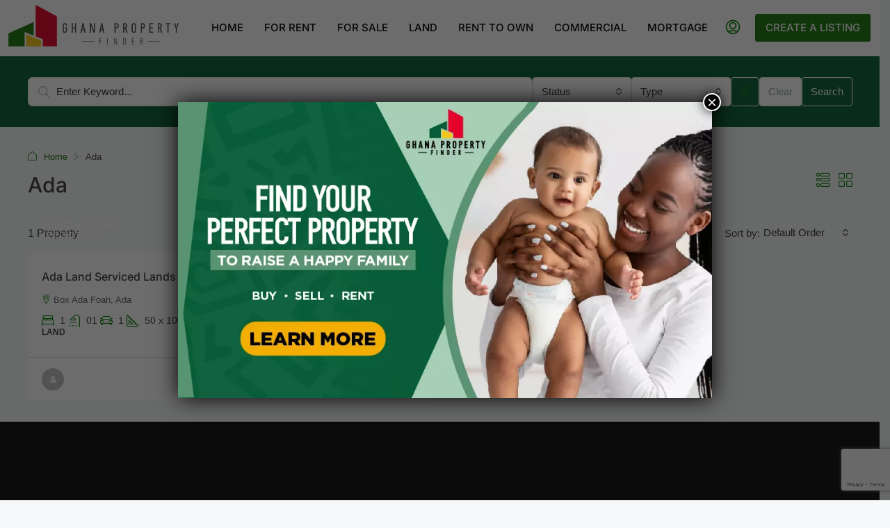

--- FILE ---
content_type: text/html; charset=UTF-8
request_url: https://ghanapropertyfinder.com/city/ada/
body_size: 72005
content:
<!DOCTYPE html>
<html lang="en-GB" prefix="og: https://ogp.me/ns#">
<head>
	<meta charset="UTF-8">
	<meta name="viewport" content="width=device-width, initial-scale=1.0">
	<link rel="profile" href="https://gmpg.org/xfn/11">
    <meta name="format-detection" content="telephone=no">
			<style>
		.houzez-library-modal-btn {margin-left: 5px;background: #35AAE1;vertical-align: top;font-size: 0 !important;}
		.houzez-library-modal-btn:before {content: '';width: 16px;height: 16px;background-image: url('https://ghanapropertyfinder.com/wp-content/themes/houzez/img/studio-icon.png');background-position: center;background-size: contain;background-repeat: no-repeat;}
		#houzez-library-modal .houzez-elementor-template-library-template-name {text-align: right;flex: 1 0 0%;}
		.houzez-notice {padding: 10px 15px;margin: 10px 0;border-radius: 4px;font-size: 14px;}
		.houzez-notice.houzez-success {background: #d4edda;color: #155724;border: 1px solid #c3e6cb;}
		.houzez-notice.houzez-error {background: #f8d7da;color: #721c24;border: 1px solid #f5c6cb;}
		.houzez-notice.houzez-info {background: #d1ecf1;color: #0c5460;border: 1px solid #bee5eb;}
		</style>
	
            <script data-no-defer="1" data-ezscrex="false" data-cfasync="false" data-pagespeed-no-defer data-cookieconsent="ignore">
                var ctPublicFunctions = {"_ajax_nonce":"fc5f330154","_rest_nonce":"bc620c233e","_ajax_url":"\/wp-admin\/admin-ajax.php","_rest_url":"https:\/\/ghanapropertyfinder.com\/wp-json\/","data__cookies_type":"none","data__ajax_type":"rest","data__bot_detector_enabled":"1","data__frontend_data_log_enabled":1,"cookiePrefix":"","wprocket_detected":true,"host_url":"ghanapropertyfinder.com","text__ee_click_to_select":"Click to select the whole data","text__ee_original_email":"The complete one is","text__ee_got_it":"Got it","text__ee_blocked":"Blocked","text__ee_cannot_connect":"Cannot connect","text__ee_cannot_decode":"Can not decode email. Unknown reason","text__ee_email_decoder":"CleanTalk email decoder","text__ee_wait_for_decoding":"The magic is on the way!","text__ee_decoding_process":"Please wait a few seconds while we decode the contact data."}
            </script>
        
            <script data-no-defer="1" data-ezscrex="false" data-cfasync="false" data-pagespeed-no-defer data-cookieconsent="ignore">
                var ctPublic = {"_ajax_nonce":"fc5f330154","settings__forms__check_internal":"1","settings__forms__check_external":"1","settings__forms__force_protection":"0","settings__forms__search_test":"1","settings__forms__wc_add_to_cart":"0","settings__data__bot_detector_enabled":"1","settings__sfw__anti_crawler":0,"blog_home":"https:\/\/ghanapropertyfinder.com\/","pixel__setting":"3","pixel__enabled":true,"pixel__url":null,"data__email_check_before_post":"1","data__email_check_exist_post":"1","data__cookies_type":"none","data__key_is_ok":true,"data__visible_fields_required":true,"wl_brandname":"Anti-Spam by CleanTalk","wl_brandname_short":"CleanTalk","ct_checkjs_key":"c4c193543b29816cc05e0939568b2918b2f9864fc2aec3c69cd2ab2b915b5bfd","emailEncoderPassKey":"b4de14905d447276d6115e9292f8309f","bot_detector_forms_excluded":"W10=","advancedCacheExists":true,"varnishCacheExists":false,"wc_ajax_add_to_cart":true}
            </script>
        
<!-- Search Engine Optimization by Rank Math - https://rankmath.com/ -->
<title>Ada Archives | Ghana Property Finder</title>
<meta name="robots" content="index, follow, max-snippet:-1, max-video-preview:-1, max-image-preview:large">
<link rel="canonical" href="https://ghanapropertyfinder.com/city/ada/">
<meta property="og:locale" content="en_GB">
<meta property="og:type" content="article">
<meta property="og:title" content="Ada Archives | Ghana Property Finder">
<meta property="og:url" content="https://ghanapropertyfinder.com/city/ada/">
<meta property="og:site_name" content="Ghana Property Finder">
<meta property="article:publisher" content="https://www.facebook.com/GhanaPropertyFinder">
<meta property="og:image" content="https://ghanapropertyfinder.com/wp-content/uploads/2016/10/ghana_logo-1.png">
<meta property="og:image:secure_url" content="https://ghanapropertyfinder.com/wp-content/uploads/2016/10/ghana_logo-1.png">
<meta property="og:image:width" content="1229">
<meta property="og:image:height" content="866">
<meta property="og:image:alt" content="Image of the logo for Ghana Property Finder">
<meta property="og:image:type" content="image/png">
<meta name="twitter:card" content="summary_large_image">
<meta name="twitter:title" content="Ada Archives | Ghana Property Finder">
<meta name="twitter:site" content="@ghanaproperty">
<meta name="twitter:image" content="https://ghanapropertyfinder.com/wp-content/uploads/2016/10/ghana_logo-1.png">
<meta name="twitter:label1" content="Properties">
<meta name="twitter:data1" content="1">
<script type="application/ld+json" class="rank-math-schema">{"@context":"https://schema.org","@graph":[{"@type":"Organization","@id":"https://ghanapropertyfinder.com/#organization","name":"Ghana Property Finder","sameAs":["https://www.facebook.com/GhanaPropertyFinder","https://twitter.com/ghanaproperty"]},{"@type":"WebSite","@id":"https://ghanapropertyfinder.com/#website","url":"https://ghanapropertyfinder.com","name":"Ghana Property Finder","alternateName":"GPF","publisher":{"@id":"https://ghanapropertyfinder.com/#organization"},"inLanguage":"en-GB"},{"@type":"CollectionPage","@id":"https://ghanapropertyfinder.com/city/ada/#webpage","url":"https://ghanapropertyfinder.com/city/ada/","name":"Ada Archives | Ghana Property Finder","isPartOf":{"@id":"https://ghanapropertyfinder.com/#website"},"inLanguage":"en-GB"}]}</script>
<!-- /Rank Math WordPress SEO plugin -->

<link rel="dns-prefetch" href="//fd.cleantalk.org">
<link rel="dns-prefetch" href="//fonts.googleapis.com">
<link rel="preconnect" href="https://fonts.gstatic.com" crossorigin>
<link rel="alternate" type="application/rss+xml" title="Ghana Property Finder &raquo; Feed" href="https://ghanapropertyfinder.com/feed/">
<link rel="alternate" type="application/rss+xml" title="Ghana Property Finder &raquo; Comments Feed" href="https://ghanapropertyfinder.com/comments/feed/">
<link rel="alternate" type="application/rss+xml" title="Ghana Property Finder &raquo; Ada City Feed" href="https://ghanapropertyfinder.com/city/ada/feed/">
<style id="wp-img-auto-sizes-contain-inline-css" type="text/css">
img:is([sizes=auto i],[sizes^="auto," i]){contain-intrinsic-size:3000px 1500px}
/*# sourceURL=wp-img-auto-sizes-contain-inline-css */
</style>
<link rel="stylesheet" id="houzez-author-box-css" href="https://ghanapropertyfinder.com/wp-content/plugins/houzez-theme-functionality/elementor/assets/css/author-box.css?ver=1.0.0" type="text/css" media="all">
<link rel="stylesheet" id="embedpress-css-css" href="https://ghanapropertyfinder.com/wp-content/plugins/embedpress/assets/css/embedpress.css?ver=1767623835" type="text/css" media="all">
<link rel="stylesheet" id="embedpress-blocks-style-css" href="https://ghanapropertyfinder.com/wp-content/plugins/embedpress/assets/css/blocks.build.css?ver=1767623835" type="text/css" media="all">
<link rel="stylesheet" id="embedpress-lazy-load-css-css" href="https://ghanapropertyfinder.com/wp-content/plugins/embedpress/assets/css/lazy-load.css?ver=1767623835" type="text/css" media="all">
<style id="wp-emoji-styles-inline-css" type="text/css">

	img.wp-smiley, img.emoji {
		display: inline !important;
		border: none !important;
		box-shadow: none !important;
		height: 1em !important;
		width: 1em !important;
		margin: 0 0.07em !important;
		vertical-align: -0.1em !important;
		background: none !important;
		padding: 0 !important;
	}
/*# sourceURL=wp-emoji-styles-inline-css */
</style>
<link rel="stylesheet" id="wp-block-library-css" href="https://ghanapropertyfinder.com/wp-includes/css/dist/block-library/style.min.css?ver=6.9" type="text/css" media="all">
<style id="classic-theme-styles-inline-css" type="text/css">
/*! This file is auto-generated */
.wp-block-button__link{color:#fff;background-color:#32373c;border-radius:9999px;box-shadow:none;text-decoration:none;padding:calc(.667em + 2px) calc(1.333em + 2px);font-size:1.125em}.wp-block-file__button{background:#32373c;color:#fff;text-decoration:none}
/*# sourceURL=/wp-includes/css/classic-themes.min.css */
</style>
<link rel="stylesheet" id="wp-components-css" href="https://ghanapropertyfinder.com/wp-includes/css/dist/components/style.min.css?ver=6.9" type="text/css" media="all">
<link rel="stylesheet" id="wp-preferences-css" href="https://ghanapropertyfinder.com/wp-includes/css/dist/preferences/style.min.css?ver=6.9" type="text/css" media="all">
<link rel="stylesheet" id="wp-block-editor-css" href="https://ghanapropertyfinder.com/wp-includes/css/dist/block-editor/style.min.css?ver=6.9" type="text/css" media="all">
<link rel="stylesheet" id="popup-maker-block-library-style-css" href="https://ghanapropertyfinder.com/wp-content/plugins/popup-maker/dist/packages/block-library-style.css?ver=dbea705cfafe089d65f1" type="text/css" media="all">
<link rel="stylesheet" id="wp-reusable-blocks-css" href="https://ghanapropertyfinder.com/wp-includes/css/dist/reusable-blocks/style.min.css?ver=6.9" type="text/css" media="all">
<link rel="stylesheet" id="wp-patterns-css" href="https://ghanapropertyfinder.com/wp-includes/css/dist/patterns/style.min.css?ver=6.9" type="text/css" media="all">
<link rel="stylesheet" id="wp-editor-css" href="https://ghanapropertyfinder.com/wp-includes/css/dist/editor/style.min.css?ver=6.9" type="text/css" media="all">
<link rel="stylesheet" id="embedpress_pro-cgb-style-css-css" href="https://ghanapropertyfinder.com/wp-content/plugins/embedpress-pro/Gutenberg/dist/blocks.style.build.css" type="text/css" media="all">
<style id="global-styles-inline-css" type="text/css">
:root{--wp--preset--aspect-ratio--square: 1;--wp--preset--aspect-ratio--4-3: 4/3;--wp--preset--aspect-ratio--3-4: 3/4;--wp--preset--aspect-ratio--3-2: 3/2;--wp--preset--aspect-ratio--2-3: 2/3;--wp--preset--aspect-ratio--16-9: 16/9;--wp--preset--aspect-ratio--9-16: 9/16;--wp--preset--color--black: #000000;--wp--preset--color--cyan-bluish-gray: #abb8c3;--wp--preset--color--white: #ffffff;--wp--preset--color--pale-pink: #f78da7;--wp--preset--color--vivid-red: #cf2e2e;--wp--preset--color--luminous-vivid-orange: #ff6900;--wp--preset--color--luminous-vivid-amber: #fcb900;--wp--preset--color--light-green-cyan: #7bdcb5;--wp--preset--color--vivid-green-cyan: #00d084;--wp--preset--color--pale-cyan-blue: #8ed1fc;--wp--preset--color--vivid-cyan-blue: #0693e3;--wp--preset--color--vivid-purple: #9b51e0;--wp--preset--gradient--vivid-cyan-blue-to-vivid-purple: linear-gradient(135deg,rgb(6,147,227) 0%,rgb(155,81,224) 100%);--wp--preset--gradient--light-green-cyan-to-vivid-green-cyan: linear-gradient(135deg,rgb(122,220,180) 0%,rgb(0,208,130) 100%);--wp--preset--gradient--luminous-vivid-amber-to-luminous-vivid-orange: linear-gradient(135deg,rgb(252,185,0) 0%,rgb(255,105,0) 100%);--wp--preset--gradient--luminous-vivid-orange-to-vivid-red: linear-gradient(135deg,rgb(255,105,0) 0%,rgb(207,46,46) 100%);--wp--preset--gradient--very-light-gray-to-cyan-bluish-gray: linear-gradient(135deg,rgb(238,238,238) 0%,rgb(169,184,195) 100%);--wp--preset--gradient--cool-to-warm-spectrum: linear-gradient(135deg,rgb(74,234,220) 0%,rgb(151,120,209) 20%,rgb(207,42,186) 40%,rgb(238,44,130) 60%,rgb(251,105,98) 80%,rgb(254,248,76) 100%);--wp--preset--gradient--blush-light-purple: linear-gradient(135deg,rgb(255,206,236) 0%,rgb(152,150,240) 100%);--wp--preset--gradient--blush-bordeaux: linear-gradient(135deg,rgb(254,205,165) 0%,rgb(254,45,45) 50%,rgb(107,0,62) 100%);--wp--preset--gradient--luminous-dusk: linear-gradient(135deg,rgb(255,203,112) 0%,rgb(199,81,192) 50%,rgb(65,88,208) 100%);--wp--preset--gradient--pale-ocean: linear-gradient(135deg,rgb(255,245,203) 0%,rgb(182,227,212) 50%,rgb(51,167,181) 100%);--wp--preset--gradient--electric-grass: linear-gradient(135deg,rgb(202,248,128) 0%,rgb(113,206,126) 100%);--wp--preset--gradient--midnight: linear-gradient(135deg,rgb(2,3,129) 0%,rgb(40,116,252) 100%);--wp--preset--font-size--small: 13px;--wp--preset--font-size--medium: 20px;--wp--preset--font-size--large: 36px;--wp--preset--font-size--x-large: 42px;--wp--preset--spacing--20: 0.44rem;--wp--preset--spacing--30: 0.67rem;--wp--preset--spacing--40: 1rem;--wp--preset--spacing--50: 1.5rem;--wp--preset--spacing--60: 2.25rem;--wp--preset--spacing--70: 3.38rem;--wp--preset--spacing--80: 5.06rem;--wp--preset--shadow--natural: 6px 6px 9px rgba(0, 0, 0, 0.2);--wp--preset--shadow--deep: 12px 12px 50px rgba(0, 0, 0, 0.4);--wp--preset--shadow--sharp: 6px 6px 0px rgba(0, 0, 0, 0.2);--wp--preset--shadow--outlined: 6px 6px 0px -3px rgb(255, 255, 255), 6px 6px rgb(0, 0, 0);--wp--preset--shadow--crisp: 6px 6px 0px rgb(0, 0, 0);}:where(.is-layout-flex){gap: 0.5em;}:where(.is-layout-grid){gap: 0.5em;}body .is-layout-flex{display: flex;}.is-layout-flex{flex-wrap: wrap;align-items: center;}.is-layout-flex > :is(*, div){margin: 0;}body .is-layout-grid{display: grid;}.is-layout-grid > :is(*, div){margin: 0;}:where(.wp-block-columns.is-layout-flex){gap: 2em;}:where(.wp-block-columns.is-layout-grid){gap: 2em;}:where(.wp-block-post-template.is-layout-flex){gap: 1.25em;}:where(.wp-block-post-template.is-layout-grid){gap: 1.25em;}.has-black-color{color: var(--wp--preset--color--black) !important;}.has-cyan-bluish-gray-color{color: var(--wp--preset--color--cyan-bluish-gray) !important;}.has-white-color{color: var(--wp--preset--color--white) !important;}.has-pale-pink-color{color: var(--wp--preset--color--pale-pink) !important;}.has-vivid-red-color{color: var(--wp--preset--color--vivid-red) !important;}.has-luminous-vivid-orange-color{color: var(--wp--preset--color--luminous-vivid-orange) !important;}.has-luminous-vivid-amber-color{color: var(--wp--preset--color--luminous-vivid-amber) !important;}.has-light-green-cyan-color{color: var(--wp--preset--color--light-green-cyan) !important;}.has-vivid-green-cyan-color{color: var(--wp--preset--color--vivid-green-cyan) !important;}.has-pale-cyan-blue-color{color: var(--wp--preset--color--pale-cyan-blue) !important;}.has-vivid-cyan-blue-color{color: var(--wp--preset--color--vivid-cyan-blue) !important;}.has-vivid-purple-color{color: var(--wp--preset--color--vivid-purple) !important;}.has-black-background-color{background-color: var(--wp--preset--color--black) !important;}.has-cyan-bluish-gray-background-color{background-color: var(--wp--preset--color--cyan-bluish-gray) !important;}.has-white-background-color{background-color: var(--wp--preset--color--white) !important;}.has-pale-pink-background-color{background-color: var(--wp--preset--color--pale-pink) !important;}.has-vivid-red-background-color{background-color: var(--wp--preset--color--vivid-red) !important;}.has-luminous-vivid-orange-background-color{background-color: var(--wp--preset--color--luminous-vivid-orange) !important;}.has-luminous-vivid-amber-background-color{background-color: var(--wp--preset--color--luminous-vivid-amber) !important;}.has-light-green-cyan-background-color{background-color: var(--wp--preset--color--light-green-cyan) !important;}.has-vivid-green-cyan-background-color{background-color: var(--wp--preset--color--vivid-green-cyan) !important;}.has-pale-cyan-blue-background-color{background-color: var(--wp--preset--color--pale-cyan-blue) !important;}.has-vivid-cyan-blue-background-color{background-color: var(--wp--preset--color--vivid-cyan-blue) !important;}.has-vivid-purple-background-color{background-color: var(--wp--preset--color--vivid-purple) !important;}.has-black-border-color{border-color: var(--wp--preset--color--black) !important;}.has-cyan-bluish-gray-border-color{border-color: var(--wp--preset--color--cyan-bluish-gray) !important;}.has-white-border-color{border-color: var(--wp--preset--color--white) !important;}.has-pale-pink-border-color{border-color: var(--wp--preset--color--pale-pink) !important;}.has-vivid-red-border-color{border-color: var(--wp--preset--color--vivid-red) !important;}.has-luminous-vivid-orange-border-color{border-color: var(--wp--preset--color--luminous-vivid-orange) !important;}.has-luminous-vivid-amber-border-color{border-color: var(--wp--preset--color--luminous-vivid-amber) !important;}.has-light-green-cyan-border-color{border-color: var(--wp--preset--color--light-green-cyan) !important;}.has-vivid-green-cyan-border-color{border-color: var(--wp--preset--color--vivid-green-cyan) !important;}.has-pale-cyan-blue-border-color{border-color: var(--wp--preset--color--pale-cyan-blue) !important;}.has-vivid-cyan-blue-border-color{border-color: var(--wp--preset--color--vivid-cyan-blue) !important;}.has-vivid-purple-border-color{border-color: var(--wp--preset--color--vivid-purple) !important;}.has-vivid-cyan-blue-to-vivid-purple-gradient-background{background: var(--wp--preset--gradient--vivid-cyan-blue-to-vivid-purple) !important;}.has-light-green-cyan-to-vivid-green-cyan-gradient-background{background: var(--wp--preset--gradient--light-green-cyan-to-vivid-green-cyan) !important;}.has-luminous-vivid-amber-to-luminous-vivid-orange-gradient-background{background: var(--wp--preset--gradient--luminous-vivid-amber-to-luminous-vivid-orange) !important;}.has-luminous-vivid-orange-to-vivid-red-gradient-background{background: var(--wp--preset--gradient--luminous-vivid-orange-to-vivid-red) !important;}.has-very-light-gray-to-cyan-bluish-gray-gradient-background{background: var(--wp--preset--gradient--very-light-gray-to-cyan-bluish-gray) !important;}.has-cool-to-warm-spectrum-gradient-background{background: var(--wp--preset--gradient--cool-to-warm-spectrum) !important;}.has-blush-light-purple-gradient-background{background: var(--wp--preset--gradient--blush-light-purple) !important;}.has-blush-bordeaux-gradient-background{background: var(--wp--preset--gradient--blush-bordeaux) !important;}.has-luminous-dusk-gradient-background{background: var(--wp--preset--gradient--luminous-dusk) !important;}.has-pale-ocean-gradient-background{background: var(--wp--preset--gradient--pale-ocean) !important;}.has-electric-grass-gradient-background{background: var(--wp--preset--gradient--electric-grass) !important;}.has-midnight-gradient-background{background: var(--wp--preset--gradient--midnight) !important;}.has-small-font-size{font-size: var(--wp--preset--font-size--small) !important;}.has-medium-font-size{font-size: var(--wp--preset--font-size--medium) !important;}.has-large-font-size{font-size: var(--wp--preset--font-size--large) !important;}.has-x-large-font-size{font-size: var(--wp--preset--font-size--x-large) !important;}
:where(.wp-block-post-template.is-layout-flex){gap: 1.25em;}:where(.wp-block-post-template.is-layout-grid){gap: 1.25em;}
:where(.wp-block-term-template.is-layout-flex){gap: 1.25em;}:where(.wp-block-term-template.is-layout-grid){gap: 1.25em;}
:where(.wp-block-columns.is-layout-flex){gap: 2em;}:where(.wp-block-columns.is-layout-grid){gap: 2em;}
:root :where(.wp-block-pullquote){font-size: 1.5em;line-height: 1.6;}
/*# sourceURL=global-styles-inline-css */
</style>
<link rel="stylesheet" id="cleantalk-public-css-css" href="https://ghanapropertyfinder.com/wp-content/plugins/cleantalk-spam-protect/css/cleantalk-public.min.css?ver=6.70.1_1766155292" type="text/css" media="all">
<link rel="stylesheet" id="cleantalk-email-decoder-css-css" href="https://ghanapropertyfinder.com/wp-content/plugins/cleantalk-spam-protect/css/cleantalk-email-decoder.min.css?ver=6.70.1_1766155292" type="text/css" media="all">
<link rel="stylesheet" id="contact-form-7-css" href="https://ghanapropertyfinder.com/wp-content/plugins/contact-form-7/includes/css/styles.css?ver=6.1.4" type="text/css" media="all">
<link rel="stylesheet" id="elementor-icons-css" href="https://ghanapropertyfinder.com/wp-content/plugins/elementor/assets/lib/eicons/css/elementor-icons.min.css?ver=5.46.0" type="text/css" media="all">
<link rel="stylesheet" id="elementor-frontend-css" href="https://ghanapropertyfinder.com/wp-content/plugins/elementor/assets/css/frontend.min.css?ver=3.34.2" type="text/css" media="all">
<link rel="stylesheet" id="elementor-post-31325-css" href="https://ghanapropertyfinder.com/wp-content/uploads/elementor/css/post-31325.css?ver=1769006298" type="text/css" media="all">
<link rel="stylesheet" id="font-awesome-5-all-css" href="https://ghanapropertyfinder.com/wp-content/plugins/elementor/assets/lib/font-awesome/css/all.min.css?ver=3.34.2" type="text/css" media="all">
<link rel="stylesheet" id="font-awesome-4-shim-css" href="https://ghanapropertyfinder.com/wp-content/plugins/elementor/assets/lib/font-awesome/css/v4-shims.min.css?ver=3.34.2" type="text/css" media="all">
<link rel="stylesheet" id="houzez-studio-css" href="https://ghanapropertyfinder.com/wp-content/plugins/houzez-studio/public/css/houzez-studio-public.css?ver=1.3.2" type="text/css" media="all">
<style id="if-so-public-dummy-inline-css" type="text/css">
        .lds-dual-ring {
          display: inline-block;
          width: 16px;
          height: 16px;
        }
        .lds-dual-ring:after {
          content: " ";
          display: block;
          width: 16px;
          height: 16px;
          margin: 0px;
          border-radius: 50%;
          border: 3px solid #000;
          border-color: #000 transparent #000 transparent;
          animation: lds-dual-ring 1.2s linear infinite;
        }
        @keyframes lds-dual-ring {
          0% {
            transform: rotate(0deg);
          }
          100% {
            transform: rotate(360deg);
          }
        }
        /*loader 2*/
        .ifso-logo-loader {
            font-size: 20px;
            width: 64px;
            font-family: sans-serif;
            position: relative;
            height: auto;
            font-weight: 800;
        }
        .ifso-logo-loader:before {
            content: '';
            position: absolute;
            left: 30%;
            top: 36%;
            width: 14px;
            height: 22px;
            clip-path: polygon(100% 50%, 0 0, 0 100%);
            background: #fd5b56;
            animation: spinAndMoveArrow 2s infinite;
            height: 9px;
            width: 7px;
        }
        .ifso-logo-loader:after {
            content: "If So";
            word-spacing: 12px;
        }
        @keyframes spinAndMoveArrow {
                40% {
                    transform: rotate(360deg);
                }
    
                60% {
                    transform: translateX(-5px);
                }
    
                80% {
                    transform: translateX(5px);
                }
    
                100% {
                    transform: translateX(0);
                }
        }
        /*Loader 3 - default content*/
        .ifso-default-content-loader{
            display:inline-block;
        }
        
/*# sourceURL=if-so-public-dummy-inline-css */
</style>
<link rel="stylesheet" id="user-registration-general-css" href="https://ghanapropertyfinder.com/wp-content/plugins/user-registration-pro/assets/css/user-registration.css?ver=5.1.0" type="text/css" media="all">
<link rel="stylesheet" id="woocommerce-layout-css" href="https://ghanapropertyfinder.com/wp-content/plugins/woocommerce/assets/css/woocommerce-layout.css?ver=10.4.3" type="text/css" media="all">
<link rel="stylesheet" id="woocommerce-smallscreen-css" href="https://ghanapropertyfinder.com/wp-content/plugins/woocommerce/assets/css/woocommerce-smallscreen.css?ver=10.4.3" type="text/css" media="only screen and (max-width: 768px)">
<link rel="stylesheet" id="woocommerce-general-css" href="https://ghanapropertyfinder.com/wp-content/plugins/woocommerce/assets/css/woocommerce.css?ver=10.4.3" type="text/css" media="all">
<style id="woocommerce-inline-inline-css" type="text/css">
.woocommerce form .form-row .required { visibility: visible; }
/*# sourceURL=woocommerce-inline-inline-css */
</style>
<link rel="stylesheet" id="houzez-woocommerce-css" href="https://ghanapropertyfinder.com/wp-content/themes/houzez/css/woocommerce.css?ver=6.9" type="text/css" media="all">
<link rel="stylesheet" id="bootstrap-css" href="https://ghanapropertyfinder.com/wp-content/themes/houzez/css/bootstrap.min.css?ver=5.3.3" type="text/css" media="all">
<link rel="stylesheet" id="bootstrap-select-css" href="https://ghanapropertyfinder.com/wp-content/themes/houzez/css/bootstrap-select.min.css?ver=1.14.0" type="text/css" media="all">
<link rel="stylesheet" id="houzez-icons-css" href="https://ghanapropertyfinder.com/wp-content/themes/houzez/css/icons.css?ver=4.2.5" type="text/css" media="all">
<link rel="stylesheet" id="slick-css" href="https://ghanapropertyfinder.com/wp-content/themes/houzez/css/slick.min.css?ver=1.8.1" type="text/css" media="all">
<link rel="stylesheet" id="slick-theme-css" href="https://ghanapropertyfinder.com/wp-content/themes/houzez/css/slick-theme.min.css?ver=1.8.1" type="text/css" media="all">
<link rel="stylesheet" id="bootstrap-datepicker-css" href="https://ghanapropertyfinder.com/wp-content/themes/houzez/css/bootstrap-datepicker.min.css?ver=1.9.0" type="text/css" media="all">
<link rel="stylesheet" id="houzez-main-css" href="https://ghanapropertyfinder.com/wp-content/themes/houzez/css/main.css?ver=4.2.5" type="text/css" media="all">
<link rel="stylesheet" id="houzez-styling-options-css" href="https://ghanapropertyfinder.com/wp-content/themes/houzez/css/styling-options.css?ver=4.2.5" type="text/css" media="all">
<link rel="stylesheet" id="houzez-style-css" href="https://ghanapropertyfinder.com/wp-content/themes/houzez-child/style.css?ver=4.2.5" type="text/css" media="all">
<style id="houzez-style-inline-css" type="text/css">

        @media (min-width: 1200px) {
          .container {
              max-width: 1210px;
          }
        }
        body {
            font-family: Source Sans 3;
            font-size: 16px;
            font-weight: 300;
            line-height: 25px;
            text-transform: none;
        }
        .main-nav,
        .dropdown-menu,
        .login-register,
        .btn.btn-create-listing,
        .logged-in-nav,
        .btn-phone-number {
          font-family: Inter;
          font-size: 15px;
          font-weight: 500;
          text-transform: uppercase;
        }

        .btn,
        .ele-btn,
        .houzez-search-button,
        .houzez-submit-button,
        .form-control,
        .bootstrap-select .text,
        .sort-by-title,
        .woocommerce ul.products li.product .button,
        .form-control,
        .bootstrap-select .text,
        .sort-by-title {
          font-family: Source Sans 3;
        }
        
        h1, h2, h3, h4, h5, h6, .item-title, .page-title-mobile {
          font-family: Inter;
          font-weight: 500;
          text-transform: capitalize;
        }

        .post-content-wrap h1, .post-content-wrap h2, .post-content-wrap h3, .post-content-wrap h4, .post-content-wrap h5, .post-content-wrap h6 {
          font-weight: 500;
          text-transform: capitalize;
          text-align: inherit; 
        }

        .top-bar-wrap {
            font-family: Inter;
            font-size: 15px;
            font-weight: 300;
            text-transform: none;   
        }
        .footer-wrap {
            font-family: Inter;
            font-size: 14px;
            font-weight: 300;
            text-transform: none;
        }
        
        .header-v1 .header-inner-wrap {
            height: 80px; 
        }
        .header-v1 .header-inner-wrap .nav-link {
          line-height: 80px;
        }
        .header-v2 .header-top .navbar {
          height: 110px; 
        }

        .header-v2 .header-bottom .header-inner-wrap {
            height: 54px;
        }

        .header-v2 .header-bottom .header-inner-wrap .nav-link {
            line-height: 54px;
        }

        .header-v3 .header-top .header-inner-wrap,
        .header-v3 .header-top .header-contact-wrap {
          height: 80px;
          line-height: 80px; 
        }
        .header-v3 .header-bottom .header-inner-wrap {
            height: 54px;
        }
        .header-v3 .header-bottom .header-inner-wrap .nav-link {
            line-height: 54px;
        }

        .header-v4 .header-inner-wrap {
            height: 90px;
        }
        .header-v4 .header-inner-wrap .nav-link {
            line-height: 90px;
        }

        .header-v5 .header-top .header-inner-wrap {
            height: 110px;
        }

        .header-v5 .header-bottom .header-inner-wrap {
            height: 54px;
            line-height: 54px;
        }

        .header-v6 .header-inner-wrap,
        .header-v6 .navbar-logged-in-wrap {
            height: 60px;
            line-height: 60px;
        }

        @media (min-width: 1200px) {
            .header-v5 .header-top .container {
                max-width: 1170px;
            }
        }
    
      body,
      .main-wrap,
      .fw-property-documents-wrap h3 span, 
      .fw-property-details-wrap h3 span {
        background-color: #f7f8f9; 
      }
      .houzez-main-wrap-v2, .main-wrap.agent-detail-page-v2 {
        background-color: #ffffff;
      }

       body,
      .form-control,
      .bootstrap-select .text,
      .item-title a,
      .listing-tabs .nav-tabs .nav-link,
      .item-wrap-v2 .item-amenities li span,
      .item-wrap-v2 .item-amenities li:before,
      .item-parallax-wrap .item-price-wrap,
      .list-view .item-body .item-price-wrap,
      .property-slider-item .item-price-wrap,
      .page-title-wrap .item-price-wrap,
      .agent-information .agent-phone span a,
      .property-overview-wrap ul li strong,
      .mobile-property-title .item-price-wrap .item-price,
      .fw-property-features-left li a,
      .lightbox-content-wrap .item-price-wrap,
      .blog-post-item-v1 .blog-post-title h3 a,
      .blog-post-content-widget h4 a,
      .property-item-widget .right-property-item-widget-wrap .item-price-wrap,
      .login-register-form .modal-header .login-register-tabs .nav-link.active,
      .agent-list-wrap .agent-list-content h2 a,
      .agent-list-wrap .agent-list-contact li a,
      .developer-list-wrap .developer-list-content h2 a,
      .developer-list-wrap .developer-list-contact li a,
      .agent-contacts-wrap li a,
      .menu-edit-property li a,
      .statistic-referrals-list li a,
      .chart-nav .nav-pills .nav-link,
      .dashboard-table-properties td .property-payment-status,
      .dashboard-mobile-edit-menu-wrap .bootstrap-select > .dropdown-toggle.bs-placeholder,
      .payment-method-block .radio-tab .control-text,
      .post-title-wrap h2 a,
      .lead-nav-tab.nav-pills .nav-link,
      .deals-nav-tab.nav-pills .nav-link,
      .btn-light-grey-outlined:hover,
      button:not(.bs-placeholder) .filter-option-inner-inner,
      .fw-property-floor-plans-wrap .floor-plans-tabs a,
      .products > .product > .item-body > a,
      .woocommerce ul.products li.product .price,
      .woocommerce div.product p.price, 
      .woocommerce div.product span.price,
      .woocommerce #reviews #comments ol.commentlist li .meta,
      .woocommerce-MyAccount-navigation ul li a,
      .activitiy-item-close-button a,
      .property-section-wrap li a,
      .propertie-list ul li a {
       color: #3d3d3d; 
     }


    
      a,
      a:hover,
      a:active,
      a:focus,
      .primary-text,
      .btn-clear,
      .btn-apply,
      .btn-primary-outlined,
      .btn-primary-outlined:before,
      .item-title a:hover,
      .sort-by .bootstrap-select .bs-placeholder,
      .sort-by .bootstrap-select > .btn,
      .sort-by .bootstrap-select > .btn:active,
      .page-link,
      .page-link:hover,
      .accordion-title:before,
      .blog-post-content-widget h4 a:hover,
      .agent-list-wrap .agent-list-content h2 a:hover,
      .agent-list-wrap .agent-list-contact li a:hover,
      .agent-contacts-wrap li a:hover,
      .agent-nav-wrap .nav-pills .nav-link,
      .dashboard-side-menu-wrap .side-menu-dropdown a.active,
      .menu-edit-property li a.active,
      .menu-edit-property li a:hover,
      .dashboard-statistic-block h3 .fa,
      .statistic-referrals-list li a:hover,
      .chart-nav .nav-pills .nav-link.active,
      .board-message-icon-wrap.active,
      .post-title-wrap h2 a:hover,
      .listing-switch-view .switch-btn.active,
      .item-wrap-v6 .item-price-wrap,
      .listing-v6 .list-view .item-body .item-price-wrap,
      .woocommerce nav.woocommerce-pagination ul li a, 
      .woocommerce nav.woocommerce-pagination ul li span,
      .woocommerce-MyAccount-navigation ul li a:hover,
      .property-schedule-tour-form-wrap .control input:checked ~ .control__indicator,
      .property-schedule-tour-form-wrap .control:hover,
      .property-walkscore-wrap-v2 .score-details .houzez-icon,
      .login-register .btn-icon-login-register + .dropdown-menu a,
      .activitiy-item-close-button a:hover,
      .property-section-wrap li a:hover,
      .agent-detail-page-v2 .agent-nav-wrap .nav-link.active,
      .property-lightbox-v2-sections-navigation .slick-prev, 
      .property-lightbox-v2-sections-navigation .slick-next,
      .property-lightbox-v2-sections-navigation .slick-slide.current-section,
      .property-lightbox-v2-sections-navigation .nav-link.active,
      .property-lightbox-v3-sections-navigation .slick-prev,
      .property-lightbox-v3-sections-navigation .slick-next,
      .property-lightbox-v3-sections-navigation .slick-slide.current-section,
      .property-lightbox-v3-sections-navigation .nav-link.active,
      .agent-detail-page-v2 .listing-tabs .nav-link.active,
      .taxonomy-item-list a:before,
      .stats-box .icon-box i,
      .propertie-list ul li a.active,
      .propertie-list ul li a:hover,
      .nav-link,
      .agent-list-position a,
      .top-banner-wrap .nav-pills .nav-link:hover {
        color: #1c750b; 
      }

      .houzez-search-form-js .nav-pills .nav-link:hover, .top-banner-wrap .nav-pills .nav-link:hover {
          color: #fff;
      }
      
      .control input:checked ~ .control__indicator,
      .btn-primary-outlined:hover,
      .page-item.active .page-link,
      .slick-prev:hover,
      .slick-prev:focus,
      .slick-next:hover,
      .slick-next:focus,
      .mobile-property-tools .nav-pills .nav-link.active,
      .login-register-form .modal-header,
      .agent-nav-wrap .nav-pills .nav-link.active,
      .board-message-icon-wrap .notification-circle,
      .primary-label,
      .fc-event,
      .fc-event-dot,
      .compare-table .table-hover > tbody > tr:hover,
      .post-tag,
      .datepicker table tr td.active.active,
      .datepicker table tr td.active.disabled,
      .datepicker table tr td.active.disabled.active,
      .datepicker table tr td.active.disabled.disabled,
      .datepicker table tr td.active.disabled:active,
      .datepicker table tr td.active.disabled:hover,
      .datepicker table tr td.active.disabled:hover.active,
      .datepicker table tr td.active.disabled:hover.disabled,
      .datepicker table tr td.active.disabled:hover:active,
      .datepicker table tr td.active.disabled:hover:hover,
      .datepicker table tr td.active.disabled:hover[disabled],
      .datepicker table tr td.active.disabled[disabled],
      .datepicker table tr td.active:active,
      .datepicker table tr td.active:hover,
      .datepicker table tr td.active:hover.active,
      .datepicker table tr td.active:hover.disabled,
      .datepicker table tr td.active:hover:active,
      .datepicker table tr td.active:hover:hover,
      .datepicker table tr td.active:hover[disabled],
      .datepicker table tr td.active[disabled],
      .ui-slider-horizontal .ui-slider-range,
      .slick-arrow,
      .btn-load-more .spinner .bounce1,
      .btn-load-more .spinner .bounce2,
      .btn-load-more .spinner .bounce3 {
        background-color: #1c750b; 
      }

      .control input:checked ~ .control__indicator,
      .btn-primary-outlined,
      .btn-primary-outlined:hover,
      .page-item.active .page-link,
      .mobile-property-tools .nav-pills .nav-link.active,
      .agent-nav-wrap .nav-pills .nav-link,
      .agent-nav-wrap .nav-pills .nav-link.active,
      .chart-nav .nav-pills .nav-link.active,
      .dashaboard-snake-nav .step-block.active,
      .fc-event,
      .fc-event-dot,
      .save-search-form-wrap,
      .property-schedule-tour-form-wrap .control input:checked ~ .control__indicator,
      .property-tabs-module.property-nav-tabs-v5 .nav-link.active,
      .price-table-button
          .control--radio
          input:checked
          + .control__indicator
          + .control__label
          + .control__background,
      .agent-detail-page-v2 .agent-nav-wrap .nav-link.active {
        border-color: #1c750b; 
      }

      .stats-box .icon-box {
        border: 1px solid #1c750b;
      }

      .slick-arrow:hover {
        background-color: rgba(7,93,56,1); 
      }

      .property-banner .nav-pills .nav-link.active {
        background-color: rgba(7,93,56,1) !important; 
      }

      .property-navigation-wrap a.active {
        color: #1c750b;
        -webkit-box-shadow: inset 0 -3px #1c750b;
        box-shadow: inset 0 -3px #1c750b; 
      }

      .property-nav-tabs-v1 .nav-item .nav-link.active,
      .property-nav-tabs-v1 .nav-item .nav-link.show,
      .property-nav-tabs-v2 .nav-item .nav-link.active,
      .property-nav-tabs-v2 .nav-item .nav-link.show {
          -webkit-box-shadow: 0 3px 0 inset #1c750b;
          box-shadow: 0 3px 0 inset #1c750b;
          border-bottom: 2px solid #f7f8f9;
      }

      .property-tabs-module.property-nav-tabs-v3 .nav-link.active::before,
      .property-tabs-module.property-nav-tabs-v4 .nav-link.active::before {
          border-top-color: #1c750b;
      }
      
      .property-tabs-module.property-nav-tabs-v3 .nav-link.active::after,
      .property-tabs-module.property-nav-tabs-v4 .nav-link.active::after {
          border-bottom-color: #f7f8f9;
          border-top-color: #f7f8f9;
      }

      .property-tabs-module.property-nav-tabs-v3 .nav-link.active,
      .property-tabs-module.property-nav-tabs-v4 .nav-link.active {
          border-bottom: 1px solid #1c750b;
      }

      @media (max-width: 767.98px) {
          .product-tabs-wrap-v1 .nav-link.active {
              background-color: #1c750b !important;
              border-color: #1c750b;
          }
      }

      .property-lightbox-nav .nav-item.nav-item-active {
          -webkit-box-shadow: inset 0 -3px #1c750b;
          box-shadow: inset 0 -3px #1c750b;
      }

      .property-lightbox-nav .nav-item.nav-item-active a {
          color: #1c750b;
      }

      .deals-table-wrap {
          scrollbar-color: #1c750b #f1f1f1;
      }

      .deals-table-wrap::-webkit-scrollbar-thumb {
          background: #1c750b;
      }

      .deals-table-wrap::-webkit-scrollbar-thumb:hover {
          background: #1c750b;
      }

      .deals-table-wrap::-webkit-scrollbar-track {
          background: #1c750b;
      }

      .btn-primary,
      .fc-button-primary,
      .woocommerce nav.woocommerce-pagination ul li a:focus, 
      .woocommerce nav.woocommerce-pagination ul li a:hover, 
      .woocommerce nav.woocommerce-pagination ul li span.current {
        color: #fff;
        background-color: #1c750b;
        border-color: #1c750b; 
      }
      .btn-primary:focus, .btn-primary:focus:active,
      .fc-button-primary:focus,
      .fc-button-primary:focus:active {
        color: #fff;
        background-color: #1c750b;
        border-color: #1c750b; 
      }
      .btn-primary:hover,
      .fc-button-primary:hover {
        color: #fff;
        background-color: #075d38;
        border-color: #075d38; 
      }
      .btn-primary:active, 
      .btn-primary:not(:disabled):not(:disabled):active,
      .fc-button-primary:active,
      .fc-button-primary:not(:disabled):not(:disabled):active {
        color: #fff;
        background-color: #075d38;
        border-color: #075d38; 
      }

      .btn-secondary,
      .woocommerce span.onsale,
      .woocommerce ul.products li.product .button,
      .woocommerce #respond input#submit.alt, 
      .woocommerce a.button.alt, 
      .woocommerce button.button.alt, 
      .woocommerce input.button.alt,
      .woocommerce #review_form #respond .form-submit input,
      .woocommerce #respond input#submit, 
      .woocommerce a.button, 
      .woocommerce button.button, 
      .woocommerce input.button {
        color: #fff;
        background-color: #ecbc02;
        border-color: #ecbc02; 
      }
      .btn-secondary:focus,
      .btn-secondary:focus:active {
        color: #fff;
        background-color: #ecbc02;
        border-color: #ecbc02; 
      }
      .woocommerce ul.products li.product .button:focus,
      .woocommerce ul.products li.product .button:active,
      .woocommerce #respond input#submit.alt:focus, 
      .woocommerce a.button.alt:focus, 
      .woocommerce button.button.alt:focus, 
      .woocommerce input.button.alt:focus,
      .woocommerce #respond input#submit.alt:active, 
      .woocommerce a.button.alt:active, 
      .woocommerce button.button.alt:active, 
      .woocommerce input.button.alt:active,
      .woocommerce #review_form #respond .form-submit input:focus,
      .woocommerce #review_form #respond .form-submit input:active,
      .woocommerce #respond input#submit:active, 
      .woocommerce a.button:active, 
      .woocommerce button.button:active, 
      .woocommerce input.button:active,
      .woocommerce #respond input#submit:focus, 
      .woocommerce a.button:focus, 
      .woocommerce button.button:focus, 
      .woocommerce input.button:focus {
        color: #fff;
        background-color: #ecbc02;
        border-color: #ecbc02; 
      }
      .btn-secondary:hover,
      .woocommerce ul.products li.product .button:hover,
      .woocommerce #respond input#submit.alt:hover, 
      .woocommerce a.button.alt:hover, 
      .woocommerce button.button.alt:hover, 
      .woocommerce input.button.alt:hover,
      .woocommerce #review_form #respond .form-submit input:hover,
      .woocommerce #respond input#submit:hover, 
      .woocommerce a.button:hover, 
      .woocommerce button.button:hover, 
      .woocommerce input.button:hover {
        color: #fff;
        background-color: #d8b00d;
        border-color: #d8b00d; 
      }
      .btn-secondary:active, 
      .btn-secondary:not(:disabled):not(:disabled):active {
        color: #fff;
        background-color: #d8b00d;
        border-color: #d8b00d; 
      }

      .btn-primary-outlined {
        color: #1c750b;
        background-color: transparent;
        border-color: #1c750b; 
      }
      .btn-primary-outlined:focus, .btn-primary-outlined:focus:active {
        color: #1c750b;
        background-color: transparent;
        border-color: #1c750b; 
      }
      .btn-primary-outlined:hover {
        color: #fff;
        background-color: #075d38;
        border-color: #075d38; 
      }
      .btn-primary-outlined:active, .btn-primary-outlined:not(:disabled):not(:disabled):active {
        color: #1c750b;
        background-color: rgba(26, 26, 26, 0);
        border-color: #075d38; 
      }

      .btn-secondary-outlined {
        color: #ecbc02;
        background-color: transparent;
        border-color: #ecbc02; 
      }
      .btn-secondary-outlined:focus, .btn-secondary-outlined:focus:active {
        color: #ecbc02;
        background-color: transparent;
        border-color: #ecbc02; 
      }
      .btn-secondary-outlined:hover {
        color: #fff;
        background-color: #d8b00d;
        border-color: #d8b00d; 
      }
      .btn-secondary-outlined:active, .btn-secondary-outlined:not(:disabled):not(:disabled):active {
        color: #ecbc02;
        background-color: rgba(26, 26, 26, 0);
        border-color: #d8b00d; 
      }

      .btn-call {
        color: #ecbc02;
        background-color: transparent;
        border-color: #ecbc02; 
      }
      .btn-call:focus, .btn-call:focus:active {
        color: #ecbc02;
        background-color: transparent;
        border-color: #ecbc02; 
      }
      .btn-call:hover {
        color: #ecbc02;
        background-color: rgba(26, 26, 26, 0);
        border-color: #d8b00d; 
      }
      .btn-call:active, .btn-call:not(:disabled):not(:disabled):active {
        color: #ecbc02;
        background-color: rgba(26, 26, 26, 0);
        border-color: #d8b00d; 
      }
      .icon-delete .btn-loader:after{
          border-color: #1c750b transparent #1c750b transparent
      }
    
      .header-v1 {
        background-color: #ffffff;
        border-bottom: 1px solid #ffffff; 
      }

      .header-v1 a.nav-link,
      .header-v1 .btn-phone-number a {
        color: #000000; 
      }

      .header-v1 a.nav-link:hover,
      .header-v1 a.nav-link:active {
        color: #1c750b;
        background-color: rgba(255,255,255,0.1); 
      }
      .header-desktop .main-nav .nav-link {
          letter-spacing: 0.0px;
      }
      .header-v1 .btn-phone-number a:hover,
      .header-v1 .btn-phone-number a:active {
        color: #1c750b;
      }
    
      .header-v2 .header-top,
      .header-v5 .header-top,
      .header-v2 .header-contact-wrap {
        background-color: #ffffff; 
      }

      .header-v2 .header-bottom, 
      .header-v5 .header-bottom {
        background-color: #004274;
      }

      .header-v2 .header-contact-wrap .header-contact-right, .header-v2 .header-contact-wrap .header-contact-right a, .header-contact-right a:hover, header-contact-right a:active {
        color: #004274; 
      }

      .header-v2 .header-contact-left {
        color: #004274; 
      }

      .header-v2 .header-bottom,
      .header-v2 .navbar-nav > li,
      .header-v2 .navbar-nav > li:first-of-type,
      .header-v5 .header-bottom,
      .header-v5 .navbar-nav > li,
      .header-v5 .navbar-nav > li:first-of-type {
        border-color: rgba(0, 174, 255, 0.2);
      }

      .header-v2 a.nav-link,
      .header-v5 a.nav-link {
        color: #ffffff; 
      }

      .header-v2 a.nav-link:hover,
      .header-v2 a.nav-link:active,
      .header-v5 a.nav-link:hover,
      .header-v5 a.nav-link:active {
        color: #00aeff;
        background-color: rgba(0, 174, 255, 0.1); 
      }

      .header-v2 .header-contact-right a:hover, 
      .header-v2 .header-contact-right a:active,
      .header-v3 .header-contact-right a:hover, 
      .header-v3 .header-contact-right a:active {
        background-color: transparent;
      }

      .header-v2 .header-social-icons a,
      .header-v5 .header-social-icons a {
        color: #004274; 
      }
    
      .header-v3 .header-top {
        background-color: #004274; 
      }

      .header-v3 .header-bottom {
        background-color: #004274; 
      }

      .header-v3 .header-contact,
      .header-v3-mobile {
        background-color: #00aeff;
        color: #ffffff; 
      }

      .header-v3 .header-bottom,
      .header-v3 .login-register,
      .header-v3 .navbar-nav > li,
      .header-v3 .navbar-nav > li:first-of-type {
        border-color: rgba(0, 174, 239, 0.2); 
      }

      .header-v3 a.nav-link, 
      .header-v3 .header-contact-right a:hover, .header-v3 .header-contact-right a:active {
        color: #FFFFFF; 
      }

      .header-v3 a.nav-link:hover,
      .header-v3 a.nav-link:active {
        color: #00aeff;
        background-color: rgba(0, 174, 255, 0.1); 
      }

      .header-v3 .header-social-icons a {
        color: #004274; 
      }
    
      .header-v4 {
        background-color: #ffffff; 
      }

      .header-v4 a.nav-link,
      .header-v4 .btn-phone-number a {
        color: #000000; 
      }

      .header-v4 a.nav-link:hover,
      .header-v4 a.nav-link:active {
        color: #57ab3d;
        background-color: rgba(0, 174, 255, 0.1); 
      }

      .header-v4 .btn-phone-number a:hover,
      .header-v4 .btn-phone-number a:active {
        color: #57ab3d;
      }
    
      .header-v6 .header-top {
        background-color: #57ab3d; 
      }

      .header-v6 a.nav-link {
        color: #FFFFFF; 
      }

      .header-v6 a.nav-link:hover,
      .header-v6 a.nav-link:active {
        color: #ffffff;
        background-color: ; 
      }

      .header-v6 .header-social-icons a {
        color: #FFFFFF; 
      }
    
      .header-transparent-wrap .header-v4 {
        border-bottom: 1px solid rgba(255, 255, 255, 0.3); 
      }
    
      .header-transparent-wrap .header-v4 .nav-link, 
      .header-transparent-wrap .header-v4 .login-register-nav a, 
      .header-transparent-wrap .btn-phone-number a {
        color: #ffffff;
      }

      .header-transparent-wrap .header-v4 .nav-link:hover, 
      .header-transparent-wrap .header-v4 .nav-link:active {
        color: #ffffff; 
      }

      .header-transparent-wrap .header-v4 .login-register-nav a:hover, 
      .header-transparent-wrap .header-v4 .login-register-nav a:active,
      .header-transparent-wrap .btn-phone-number a:hover,
      .header-transparent-wrap .btn-phone-number a:active {
        color: #ffffff;
      }
    
      .main-nav .navbar-nav .nav-item .dropdown-menu,
      .login-register .login-register-nav li .dropdown-menu {
        background-color: rgba(255,255,255,0.95); 
      }

      .login-register .login-register-nav li .dropdown-menu:before {
          border-left-color: rgba(255,255,255,0.95);
          border-top-color: rgba(255,255,255,0.95);
      }

      .main-nav .navbar-nav .nav-item .nav-item a,
      .login-register .login-register-nav li .dropdown-menu .nav-item a {
        color: #222222;
        border-bottom: 1px solid #dce0e0; 
      }

      .main-nav .navbar-nav .nav-item .nav-item a:hover,
      .main-nav .navbar-nav .nav-item .nav-item a:active,
      .login-register .login-register-nav li .dropdown-menu .nav-item a:hover {
        color: #57ab3d; 
      }
      .main-nav .navbar-nav .nav-item .nav-item a:hover,
      .main-nav .navbar-nav .nav-item .nav-item a:active,
      .login-register .login-register-nav li .dropdown-menu .nav-item a:hover {
          background-color: rgba(0, 174, 255, 0.1);
      }
    
      .header-main-wrap .btn-create-listing {
        color: #ffffff;
        border: 1px solid #ffffff;
        background-color: #1c750b; 
      }

      .header-main-wrap .btn-create-listing:hover,
      .header-main-wrap .btn-create-listing:active {
        color: rgba(255, 255, 255, 0.99);
        border: 1px solid #ffffff;
        background-color: rgba(7,93,56,1); 
      }
    
      .header-transparent-wrap .header-v4 a.btn-create-listing,
      .header-transparent-wrap .login-register .favorite-link .btn-bubble {
        color: #ffffff;
        border: 1px solid #ffffff;
        background-color: rgba(255, 255, 255, 0.2); 
      }

      .header-transparent-wrap .header-v4 a.btn-create-listing:hover,
      .header-transparent-wrap .header-v4 a.btn-create-listing:active {
        color: rgba(35,32,32,1);
        border: 1px solid ;
        background-color: rgba(234,192,49,1); 
      }
    
      .header-transparent-wrap .logged-in-nav a,
      .logged-in-nav a {
        color: #57ab3d;
        border-color: #dce0e0;
        background-color: #FFFFFF; 
      }

      .header-transparent-wrap .logged-in-nav a:hover,
      .header-transparent-wrap .logged-in-nav a:active,
      .logged-in-nav a:hover,
      .logged-in-nav a:active {
        color: #57ab3d;
        background-color: rgba(0, 174, 255, 0.1);
        border-color: #dce0e0; 
      }
    
      .form-control::-webkit-input-placeholder,
      .search-banner-wrap ::-webkit-input-placeholder,
      .advanced-search ::-webkit-input-placeholder,
      .advanced-search-banner-wrap ::-webkit-input-placeholder,
      .overlay-search-advanced-module ::-webkit-input-placeholder {
        color: #2d2d2d; 
      }
      .bootstrap-select > .dropdown-toggle.bs-placeholder, 
      .bootstrap-select > .dropdown-toggle.bs-placeholder:active, 
      .bootstrap-select > .dropdown-toggle.bs-placeholder:focus, 
      .bootstrap-select > .dropdown-toggle.bs-placeholder:hover {
        color: #2d2d2d; 
      }
      .form-control::placeholder,
      .search-banner-wrap ::-webkit-input-placeholder,
      .advanced-search ::-webkit-input-placeholder,
      .advanced-search-banner-wrap ::-webkit-input-placeholder,
      .overlay-search-advanced-module ::-webkit-input-placeholder {
        color: #2d2d2d; 
      }

      .search-banner-wrap ::-moz-placeholder,
      .advanced-search ::-moz-placeholder,
      .advanced-search-banner-wrap ::-moz-placeholder,
      .overlay-search-advanced-module ::-moz-placeholder {
        color: #2d2d2d; 
      }

      .search-banner-wrap :-ms-input-placeholder,
      .advanced-search :-ms-input-placeholder,
      .advanced-search-banner-wrap ::-ms-input-placeholder,
      .overlay-search-advanced-module ::-ms-input-placeholder {
        color: #2d2d2d; 
      }

      .search-banner-wrap :-moz-placeholder,
      .advanced-search :-moz-placeholder,
      .advanced-search-banner-wrap :-moz-placeholder,
      .overlay-search-advanced-module :-moz-placeholder {
        color: #2d2d2d; 
      }

      .advanced-search .form-control,
      .advanced-search .bootstrap-select > .btn,
      .location-trigger,
      .location-search .location-trigger,
      .vertical-search-wrap .form-control,
      .vertical-search-wrap .bootstrap-select > .btn,
      .step-search-wrap .form-control,
      .step-search-wrap .bootstrap-select > .btn,
      .advanced-search-banner-wrap .form-control,
      .advanced-search-banner-wrap .bootstrap-select > .btn,
      .search-banner-wrap .form-control,
      .search-banner-wrap .bootstrap-select > .btn,
      .overlay-search-advanced-module .form-control,
      .overlay-search-advanced-module .bootstrap-select > .btn,
      .advanced-search-v2 .advanced-search-btn,
      .advanced-search-v2 .advanced-search-btn:hover {
        border-color: #dce0e0; 
      }

      .advanced-search-nav,
      .search-expandable,
      .overlay-search-advanced-module,
      .advanced-search-half-map,
      .half-map-wrap #advanced-search-filters {
        background-color: #075D38; 
      }
      .btn-search {
        color: #ffffff;
        background-color: #075d38;
        border-color: #ffffff;
      }
      .btn-search:hover, .btn-search:active  {
        color: #ffffff;
        background-color: #075d38;
        border-color: #ffffff;
      }
      .advanced-search-btn {
        color: #ffffff;
        background-color: #075d38;
        border-color: #ffffff; 
      }
      .advanced-search-btn:hover, .advanced-search-btn:active {
        color: #ffffff;
        background-color: #075d38;
        border-color: #ffffff; 
      }
      .advanced-search-btn:focus {
        color: #ffffff;
        background-color: #075d38;
        border-color: #ffffff; 
      }
      .search-expandable-label {
        color: #ffffff;
        background-color: #1c750b;
      }
      .advanced-search-nav {
        padding-top: 30px;
        padding-bottom: 30px;
      }
      .features-list-wrap .control--checkbox,
      .features-list-wrap .control--radio,
      .range-text, 
      .features-list-wrap .control--checkbox, 
      .features-list-wrap .btn-features-list, 
      .overlay-search-advanced-module .search-title, 
      .overlay-search-advanced-module .overlay-search-module-close {
          color: #FFFFFF;
      }
      .advanced-search-half-map {
        background-color: transparent; 
      }
      .advanced-search-half-map .range-text, 
      .advanced-search-half-map .features-list-wrap .control--checkbox, 
      .advanced-search-half-map .features-list-wrap .btn-features-list {
          color: #222222;
      }
      .reset-search-btn {
        background-color: #ffffff;
        color: #8b9898;
        border-color: #dce0e0; 
      }
      .reset-search-btn:hover {
        background-color: #f7f8f8;
        color: #717f7f;
        border-color: #00aeff; 
      }
    
      .save-search-btn {
          border-color: #28a745 ;
          background-color: #28a745 ;
          color: #ffffff ;
      }
      .save-search-btn:hover,
      .save-search-btn:active {
          border-color: #28a745;
          background-color: #28a745 ;
          color: #ffffff ;
      }
    .label-featured {
      background-color: #77c720;
      color: #ffffff; 
    }
    
    .dashboard-sidebar {
      background-color: #57ab3d; 
    }

    .nav-box ul li a {
      color: #000000; 
    }
    
    .nav-box h5 {
      color: #9ca3af;
    }

    .nav-box ul li a:hover, .nav-box ul li a.active {
      background-color: #003a64;
      color: #ffffff; 
    }
    .nav-box ul li a.active {
      border-color: #00aeff;
    }
    .sidebar-logo {
      background-color: #002b4b;
    }
    .sidebar-logo .logo {
      border-color: #374151;
    }
    
      .detail-wrap {
        background-color: rgba(0,174,255,0.1);
        border-color: #075d38; 
      }
      #houzez-overview-listing-map {
        height: 180px;
      }
    
      .header-mobile {
        background-color: #ffffff; 
      }
      .header-mobile .toggle-button-left,
      .header-mobile .toggle-button-right {
        color: #1d7511; 
      }

      .nav-mobile:not(.houzez-nav-menu-main-mobile-wrap) .main-nav .nav-item a {
        border-bottom: 1px solid #dce0e0;
      }

      .nav-mobile .logged-in-nav a,
      .nav-mobile .main-nav,
      .nav-mobile .navi-login-register {
        background-color: #ffffff; 
      }

      .nav-mobile .logged-in-nav a,
      .nav-mobile .main-nav .nav-item .nav-item a,
      .nav-mobile .main-nav .nav-item a,
      .navi-login-register .main-nav .nav-item a {
        color: #232323;
        border-bottom: 1px solid #dce0e0;
        background-color: #ffffff;
      }
      #nav-mobile .nav-mobile-trigger {
        color: #232323;
      }

      .nav-mobile .btn-create-listing,
      .navi-login-register .btn-create-listing {
        color: #fff;
        border: 1px solid #1c750b;
        background-color: #1c750b; 
      }

      .nav-mobile .btn-create-listing:hover, .nav-mobile .btn-create-listing:active,
      .navi-login-register .btn-create-listing:hover,
      .navi-login-register .btn-create-listing:active {
        color: #fff;
        border: 1px solid #1c750b;
        background-color: rgba(0, 174, 255, 0.65); 
      }
      .offcanvas-header {
        background-color: #ffffff;
        color: #333333;
      }
      .offcanvas-header .btn-close {
        color: #333333;
      }
    .top-bar-wrap,
    .top-bar-wrap .dropdown-menu,
    .switcher-wrap .dropdown-menu {
      background-color: #000000;
    }
    .top-bar-wrap a,
    .top-bar-contact,
    .top-bar-slogan,
    .top-bar-wrap .btn,
    .top-bar-wrap .dropdown-menu,
    .switcher-wrap .dropdown-menu,
    .top-bar-wrap .navbar-toggler {
      color: #ffffff;
    }
    .top-bar-wrap a:hover,
    .top-bar-wrap a:active,
    .top-bar-wrap .btn:hover,
    .top-bar-wrap .btn:active,
    .top-bar-wrap .dropdown-menu li:hover,
    .top-bar-wrap .dropdown-menu li:active,
    .switcher-wrap .dropdown-menu li:hover,
    .switcher-wrap .dropdown-menu li:active {
      color: rgba(87,171,61,0.74);
    }
    .class-energy-indicator:nth-child(1) {
        background-color: #33a357;
    }
    .class-energy-indicator:nth-child(2) {
        background-color: #79b752;
    }
    .class-energy-indicator:nth-child(3) {
        background-color: #c3d545;
    }
    .class-energy-indicator:nth-child(4) {
        background-color: #fff12c;
    }
    .class-energy-indicator:nth-child(5) {
        background-color: #edb731;
    }
    .class-energy-indicator:nth-child(6) {
        background-color: #d66f2c;
    }
    .class-energy-indicator:nth-child(7) {
        background-color: #cc232a;
    }
    .class-energy-indicator:nth-child(8) {
        background-color: #cc232a;
    }
    .class-energy-indicator:nth-child(9) {
        background-color: #cc232a;
    }
    .class-energy-indicator:nth-child(10) {
        background-color: #cc232a;
    }
    
    /* GHG Emissions Colors for French/EU mode */
    .class-ghg-indicator:nth-child(1) {
        background-color: #5d9cd3;
    }
    .class-ghg-indicator:nth-child(2) {
        background-color: #70b0d9;
    }
    .class-ghg-indicator:nth-child(3) {
        background-color: #8cc4e3;
    }
    .class-ghg-indicator:nth-child(4) {
        background-color: #98cdeb;
    }
    .class-ghg-indicator:nth-child(5) {
        background-color: #5966ab;
    }
    .class-ghg-indicator:nth-child(6) {
        background-color: #3e4795;
    }
    .class-ghg-indicator:nth-child(7) {
        background-color: #2d2e7f;
    }
    
      .agent-detail-page-v2 .agent-profile-wrap { background-color:#0e4c7b }
      .agent-detail-page-v2 .agent-list-position a, .agent-detail-page-v2 .agent-profile-header h1, .agent-detail-page-v2 .rating-score-text, .agent-detail-page-v2 .agent-profile-address address, .agent-detail-page-v2 .badge-success { color:#ffffff }

      .agent-detail-page-v2 .all-reviews, .agent-detail-page-v2 .agent-profile-cta a { color:#00aeff }
    
    .footer-top-wrap {
      background-color: #ffffff; 
    }

    .footer-bottom-wrap {
      background-color: #ffffff; 
    }

    .footer-top-wrap,
    .footer-top-wrap a,
    .footer-bottom-wrap,
    .footer-bottom-wrap a,
    .footer-top-wrap
        .property-item-widget
        .right-property-item-widget-wrap
        .item-amenities,
    .footer-top-wrap
        .property-item-widget
        .right-property-item-widget-wrap
        .item-price-wrap,
    .footer-top-wrap .blog-post-content-widget h4 a,
    .footer-top-wrap .blog-post-content-widget,
    .footer-top-wrap .form-tools .control,
    .footer-top-wrap .slick-dots li.slick-active button:before,
    .footer-top-wrap .slick-dots li button::before,
    .footer-top-wrap
        .widget
        ul:not(.item-amenities):not(.item-price-wrap):not(.contact-list):not(
            .dropdown-menu
        ):not(.nav-tabs)
        li
        span {
      color: #ffffff; 
    }
    
          .footer-top-wrap a:hover,
          .footer-bottom-wrap a:hover,
          .footer-top-wrap .blog-post-content-widget h4 a:hover {
            color: rgba(28,117,11,1); 
          }
        .houzez-osm-cluster {
            background-image: url(https://demo01.houzez.co/wp-content/themes/houzez/img/map/cluster-icon.png);
            text-align: center;
            color: #fff;
            width: 48px;
            height: 48px;
            line-height: 48px;
        }
    
/*# sourceURL=houzez-style-inline-css */
</style>
<link rel="stylesheet" id="popup-maker-site-css" href="//ghanapropertyfinder.com/wp-content/uploads/pum/pum-site-styles.css?generated=1755182353&amp;ver=1.21.5" type="text/css" media="all">
<link rel="preload" as="style" href="https://fonts.googleapis.com/css?family=Source%20Sans%203:200,300,400,500,600,700,800,900,200italic,300italic,400italic,500italic,600italic,700italic,800italic,900italic%7CInter:500,300&amp;display=swap&amp;ver=1762692533"><link rel="stylesheet" href="https://fonts.googleapis.com/css?family=Source%20Sans%203:200,300,400,500,600,700,800,900,200italic,300italic,400italic,500italic,600italic,700italic,800italic,900italic%7CInter:500,300&amp;display=swap&amp;ver=1762692533" media="print" onload="this.media='all'"><noscript><link rel="stylesheet" href="https://fonts.googleapis.com/css?family=Source%20Sans%203:200,300,400,500,600,700,800,900,200italic,300italic,400italic,500italic,600italic,700italic,800italic,900italic%7CInter:500,300&amp;display=swap&amp;ver=1762692533"></noscript><link rel="stylesheet" id="elementor-gf-local-inter-css" href="https://ghanapropertyfinder.com/wp-content/uploads/elementor/google-fonts/css/inter.css?ver=1742222202" type="text/css" media="all">
<link rel="stylesheet" id="elementor-gf-local-sourcesans3-css" href="https://ghanapropertyfinder.com/wp-content/uploads/elementor/google-fonts/css/sourcesans3.css?ver=1742222209" type="text/css" media="all">
<script type="text/javascript" id="houzez-maps-callback-js-after">
/* <![CDATA[ */
window.houzezMapCallback = function() { 
            if (window.jQuery) {
                jQuery(document).ready(function($) {
                    if (window.houzez && window.houzez.Maps) {
                        // Initialize Maps module
                        if ($("#houzez-properties-map").length > 0 || $("input[name=\"search_location\"]").length > 0) {
                            window.houzez.Maps.init();
                        }
                        // Initialize SinglePropertyMap
                        if ( ($("#houzez-single-listing-map").length > 0 || $("#houzez-single-listing-map-address").length > 0 || $("#houzez-single-listing-map-elementor").length > 0) && window.houzez.SinglePropertyMap) {
                            window.houzez.SinglePropertyMap.loadMapFromDOM();
                        }
                        // Initialize SingleAgentMap
                        if ($("#houzez-agent-sidebar-map").length > 0 && window.houzez.SingleAgentMap) {
                            window.houzez.SingleAgentMap.init();
                        }
                        // Initialize SinglePropertyOverviewMap
                        if ($("#houzez-overview-listing-map").length > 0 && window.houzez.SinglePropertyOverviewMap) {
                            window.houzez.SinglePropertyOverviewMap.init();
                        }
                    }
                });
            }
        };
//# sourceURL=houzez-maps-callback-js-after
/* ]]> */
</script>
<script type="text/javascript" src="https://ghanapropertyfinder.com/wp-includes/js/jquery/jquery.min.js?ver=3.7.1" id="jquery-core-js"></script>
<script type="text/javascript" src="https://ghanapropertyfinder.com/wp-includes/js/jquery/jquery-migrate.min.js?ver=3.4.1" id="jquery-migrate-js"></script>
<script type="text/javascript" src="https://ghanapropertyfinder.com/wp-content/plugins/cleantalk-spam-protect/js/apbct-public-bundle_full-protection.min.js?ver=6.70.1_1766155292" id="apbct-public-bundle_full-protection.min-js-js"></script>
<script type="text/javascript" src="https://fd.cleantalk.org/ct-bot-detector-wrapper.js?ver=6.70.1" id="ct_bot_detector-js" defer data-wp-strategy="defer"></script>
<script type="text/javascript" src="https://ghanapropertyfinder.com/wp-content/plugins/elementor/assets/lib/font-awesome/js/v4-shims.min.js?ver=3.34.2" id="font-awesome-4-shim-js"></script>
<script type="text/javascript" src="https://ghanapropertyfinder.com/wp-content/plugins/houzez-studio/public/js/houzez-studio-public.js?ver=1.3.2" id="houzez-studio-js"></script>
<script type="text/javascript" id="if-so-js-before">
/* <![CDATA[ */
    var nonce = "87132a2d8a";//compat
    var ifso_nonce = "87132a2d8a";
    var ajaxurl = "https://ghanapropertyfinder.com/wp-admin/admin-ajax.php";
    var ifso_page_url = window.location.href;
    var isAnalyticsOn = true;
    var isPageVisitedOn = 0;
    var isVisitCountEnabled = 1;
    var referrer_for_pageload = document.referrer;
    var ifso_attrs_for_ajax = ["ga4","the_content"];
//# sourceURL=if-so-js-before
/* ]]> */
</script>
<script type="text/javascript" src="https://ghanapropertyfinder.com/wp-content/plugins/if-so/public/js/if-so-public.js?ver=1.9.6" id="if-so-js"></script>
<script type="text/javascript" src="https://ghanapropertyfinder.com/wp-content/plugins/woocommerce/assets/js/jquery-blockui/jquery.blockUI.min.js?ver=2.7.0-wc.10.4.3" id="wc-jquery-blockui-js" defer data-wp-strategy="defer"></script>
<script type="text/javascript" id="wc-add-to-cart-js-extra">
/* <![CDATA[ */
var wc_add_to_cart_params = {"ajax_url":"/wp-admin/admin-ajax.php","wc_ajax_url":"/?wc-ajax=%%endpoint%%","i18n_view_cart":"View basket","cart_url":"https://ghanapropertyfinder.com/cart-ghana-property-finder/","is_cart":"","cart_redirect_after_add":"no"};
//# sourceURL=wc-add-to-cart-js-extra
/* ]]> */
</script>
<script type="text/javascript" src="https://ghanapropertyfinder.com/wp-content/plugins/woocommerce/assets/js/frontend/add-to-cart.min.js?ver=10.4.3" id="wc-add-to-cart-js" defer data-wp-strategy="defer"></script>
<script type="text/javascript" src="https://ghanapropertyfinder.com/wp-content/plugins/woocommerce/assets/js/js-cookie/js.cookie.min.js?ver=2.1.4-wc.10.4.3" id="wc-js-cookie-js" defer data-wp-strategy="defer"></script>
<script type="text/javascript" id="woocommerce-js-extra">
/* <![CDATA[ */
var woocommerce_params = {"ajax_url":"/wp-admin/admin-ajax.php","wc_ajax_url":"/?wc-ajax=%%endpoint%%","i18n_password_show":"Show password","i18n_password_hide":"Hide password"};
//# sourceURL=woocommerce-js-extra
/* ]]> */
</script>
<script type="text/javascript" src="https://ghanapropertyfinder.com/wp-content/plugins/woocommerce/assets/js/frontend/woocommerce.min.js?ver=10.4.3" id="woocommerce-js" defer data-wp-strategy="defer"></script>
<link rel="https://api.w.org/" href="https://ghanapropertyfinder.com/wp-json/"><link rel="alternate" title="JSON" type="application/json" href="https://ghanapropertyfinder.com/wp-json/wp/v2/property_city/618"><link rel="EditURI" type="application/rsd+xml" title="RSD" href="https://ghanapropertyfinder.com/xmlrpc.php?rsd">
<meta name="generator" content="Redux 4.5.10"><!-- Google Tag Manager -->
<script>(function(w,d,s,l,i){w[l]=w[l]||[];w[l].push({'gtm.start':
new Date().getTime(),event:'gtm.js'});var f=d.getElementsByTagName(s)[0],
j=d.createElement(s),dl=l!='dataLayer'?'&l='+l:'';j.async=true;j.src=
'https://www.googletagmanager.com/gtm.js?id='+i+dl;f.parentNode.insertBefore(j,f);
})(window,document,'script','dataLayer','GTM-TN7LCNB');</script>
<!-- End Google Tag Manager -->

<script src="https://www.google.com/recaptcha/api.js"></script>

<meta name="google-site-verification" content="Hgre2Vgl_wE4y5RrWTZeieqJiTzaS4MGaf86xx2JJJA">    <!-- Google Tag Manager -->
    <script>(function(w,d,s,l,i){w[l]=w[l]||[];w[l].push({'gtm.start':
    new Date().getTime(),event:'gtm.js'});var f=d.getElementsByTagName(s)[0],
    j=d.createElement(s),dl=l!='dataLayer'?'&l='+l:'';j.async=true;j.src=
    'https://www.googletagmanager.com/gtm.js?id='+i+dl;f.parentNode.insertBefore(j,f);
    })(window,document,'script','dataLayer','GTM-TN7LCNB');</script>
    <!-- End Google Tag Manager -->
    <!-- Favicon --><link rel="shortcut icon" href="https://ghanapropertyfinder.com/wp-content/uploads/2024/12/GPF-FAVICON.png"><!-- Apple iPhone Icon --><link rel="apple-touch-icon-precomposed" href="https://ghanapropertyfinder.com/wp-content/uploads/2024/12/GPF-FAVICON.png"><!-- Apple iPhone Retina Icon --><link rel="apple-touch-icon-precomposed" sizes="114x114" href="https://ghanapropertyfinder.com/wp-content/uploads/2024/12/GPF-FAVICON.png"><!-- Apple iPhone Icon --><link rel="apple-touch-icon-precomposed" sizes="72x72" href="https://ghanapropertyfinder.com/wp-content/uploads/2024/12/GPF-FAVICON.png">	<noscript><style>.woocommerce-product-gallery{ opacity: 1 !important; }</style></noscript>
	<meta name="generator" content="Elementor 3.34.2; features: additional_custom_breakpoints; settings: css_print_method-external, google_font-enabled, font_display-auto">
			<style>
				.e-con.e-parent:nth-of-type(n+4):not(.e-lazyloaded):not(.e-no-lazyload),
				.e-con.e-parent:nth-of-type(n+4):not(.e-lazyloaded):not(.e-no-lazyload) * {
					background-image: none !important;
				}
				@media screen and (max-height: 1024px) {
					.e-con.e-parent:nth-of-type(n+3):not(.e-lazyloaded):not(.e-no-lazyload),
					.e-con.e-parent:nth-of-type(n+3):not(.e-lazyloaded):not(.e-no-lazyload) * {
						background-image: none !important;
					}
				}
				@media screen and (max-height: 640px) {
					.e-con.e-parent:nth-of-type(n+2):not(.e-lazyloaded):not(.e-no-lazyload),
					.e-con.e-parent:nth-of-type(n+2):not(.e-lazyloaded):not(.e-no-lazyload) * {
						background-image: none !important;
					}
				}
			</style>
			<link rel="icon" href="https://ghanapropertyfinder.com/wp-content/uploads/2021/04/cropped-favicon-100x100.png" sizes="32x32">
<link rel="icon" href="https://ghanapropertyfinder.com/wp-content/uploads/2021/04/cropped-favicon-300x300.png" sizes="192x192">
<link rel="apple-touch-icon" href="https://ghanapropertyfinder.com/wp-content/uploads/2021/04/cropped-favicon-300x300.png">
<meta name="msapplication-TileImage" content="https://ghanapropertyfinder.com/wp-content/uploads/2021/04/cropped-favicon-300x300.png">
		<style type="text/css" id="wp-custom-css">
			.sidebar-wrap{
	padding-top: 50px;
}

.wp-image-31131{
	margin: 40px 0px 0px
}

.footer-top-wrap {
	background-color: #0d0d0d !important;
}

.footer-bottom-wrap {
	background-color: black !important;
}

.center{
	text-align: center;
}

.detail-wrap {
    background-color: #28a7457a !important;
    border-color: #36aa71;
}

.btn-facebook:hover, .btn-twitter:hover, .btn-linkedin:hover, .btn-instagram:hover {
	color: #1C750B !important;
}

.code-block {
	margin: 0 !important;
}

/* .grecaptcha-badge {
    visibility: hidden !important;
} */

#advanced-search-filters > div.features-list-wrap {
	display:none !important;
}

#user-registration-form-38408 > form > div.ur-button-container {
	background: #1B7511;
	width: 200px;
	margin: 0 auto !important;
	border-radius: 5px;
}

.ur-submit-button {
	border-radius: 5px;
}

.ur-submit-button:hover {
	background: #1B7511;
}

.bt-content-wrap {
	max-width: 100% !important;
	width: 100% !important;
	flex: 1;
}

.bt-sidebar-wrap {
	display: none !important;
}

body.user-registration-membership_page_user-registration-login-forms #user-registration:not(.user-registration-MyAccount) .ur-frontend-form .user-registration-form .ur-form-row .ur-form-grid .user-registration-form-row, body.user-registration-membership_page_user-registration-login-forms .user-registration:not(.user-registration-MyAccount) .ur-frontend-form .user-registration-form .ur-form-row .ur-form-grid .user-registration-form-row, body.user-registration-page #user-registration:not(.user-registration-MyAccount) .ur-frontend-form .user-registration-form .ur-form-row .ur-form-grid .user-registration-form-row, body.user-registration-page .user-registration:not(.user-registration-MyAccount) .ur-frontend-form .user-registration-form .ur-form-row .ur-form-grid .user-registration-form-row{
	display: flex;
	flex-direction: column;
}

.houzez-theme .houzez-icon, .houzez-icon {
	color: green;
}

.user-registration-Button {
	background-color: #1B7511 !important;
	color: white !important;
}		</style>
		</head>

<body class="archive tax-property_city term-ada term-618 wp-theme-houzez wp-child-theme-houzez-child theme-houzez user-registration-page woocommerce-no-js houzez-theme houzez-footer-position elementor-default elementor-kit-31325">
<script>
document.addEventListener('DOMContentLoaded', function() {
jQuery(function($){
$('.show-landlord-btn').each(function(i){
$(this).click(function(){ 
$('.show-landlord').eq(i).show();
$('.hide-developer').eq(i).hide();
$('.hide-agent').eq(i).hide();
}); });
}); });
</script>

<script>
document.addEventListener('DOMContentLoaded', function() {
jQuery(function($){
$('.show-developer-btn').each(function(i){
$(this).click(function(){
$('.show-developer').eq(i).show();
$('.hide-landlord').eq(i).hide();
$('.hide-agent').eq(i).hide();
}); });
}); });
</script>

<script>
document.addEventListener('DOMContentLoaded', function() {
jQuery(function($){
$('.show-agent-btn').each(function(i){
$(this).click(function(){ 
$('.show-agent').eq(i).show();
$('.hide-landlord').eq(i).hide();
$('.hide-developer').eq(i).hide();
}); });
}); });
</script>

<style>
.show-landlord-btn{
    cursor: pointer;
}
	
.show-landlord{
    display: none;
}

.show-developer-btn{
	cursor: pointer;
}

.show-developer{
	display: none;
}

.show-agent-btn{
	cursor: pointer;
}

.show-agent{
	display: none;
}
	
.hide-developer{
	display: none;
}

.hide-agent{
	display: none;
}

.hide-landlord{
	display: none;
}
</style>    <!-- Google Tag Manager (noscript) -->
    <noscript><iframe src="https://www.googletagmanager.com/ns.html?id=GTM-TN7LCNB" height="0" width="0" style="display:none;visibility:hidden"></iframe></noscript>
    <!-- End Google Tag Manager -->
    

<main id="main-wrap" class="main-wrap main-wrap-js" role="main">

	
<header class="header-main-wrap " role="banner">
    <div id="header-section" class="header-desktop header-v1" data-sticky="1">
    <div class="container-fluid">
        <div class="header-inner-wrap">
            <div class="navbar d-flex flex-row align-items-center h-100">
                

	<div class="logo logo-desktop">
		<a href="https://ghanapropertyfinder.com/">
							<img src="https://ghanapropertyfinder.com/wp-content/uploads/2024/12/GPF_LANDS_.jpg.png" height="60" width="250" alt="logo">
					</a>
	</div>

                <nav class="main-nav navbar-expand-lg flex-grow-1 on-hover-menu with-angle-icon h-100" role="navigation">
                    <ul id="main-nav" class="navbar-nav h-100 justify-content-end"><li id="menu-item-29660" class="menu-item menu-item-type-post_type menu-item-object-page menu-item-home nav-item menu-item-29660 menu-item-design-default"><a class="nav-link " href="https://ghanapropertyfinder.com/">HOME</a> </li>
<li id="menu-item-3166" class="menu-item menu-item-type-custom menu-item-object-custom nav-item menu-item-3166 menu-item-design-default"><a class="nav-link " href="/rent/">FOR RENT</a> </li>
<li id="menu-item-3167" class="menu-item menu-item-type-custom menu-item-object-custom nav-item menu-item-3167 menu-item-design-default"><a class="nav-link " href="/sale/">FOR SALE</a> </li>
<li id="menu-item-3169" class="menu-item menu-item-type-custom menu-item-object-custom nav-item menu-item-3169 menu-item-design-default"><a class="nav-link " href="/property-type/land/">LAND</a> </li>
<li id="menu-item-38199" class="menu-item menu-item-type-post_type menu-item-object-page nav-item menu-item-38199 menu-item-design-default"><a class="nav-link " href="https://ghanapropertyfinder.com/rent-to-own/">Rent to Own</a> </li>
<li id="menu-item-3170" class="menu-item menu-item-type-custom menu-item-object-custom nav-item menu-item-3170 menu-item-design-default"><a class="nav-link " href="/commercial/">COMMERCIAL</a> </li>
<li id="menu-item-26388" class="menu-item menu-item-type-custom menu-item-object-custom nav-item menu-item-26388 menu-item-design-default"><a class="nav-link " href="http://mortgage.ghanapropertyfinder.com">MORTGAGE</a> </li>
</ul>	                </nav><!-- main-nav -->

                
<div class="login-register on-hover-menu">
	<ul class="login-register-nav dropdown d-flex align-items-center" role="menubar">

							<li class="nav-item login-link" role="none">
						<!-- Login/Register Icon Button - Triggers modal -->
						<a class="btn btn-icon-login-register dropdown-toggle" href="#" data-bs-toggle="modal" data-bs-target="#login-register-form" role="menuitem">
							<i class="houzez-icon icon-single-neutral-circle" aria-bs-hidden="true"></i>
						</a>

											</li>
								
					
				<li role="none">
			<a class="btn btn-create-listing hidden-xs hidden-sm" href="https://ghanapropertyfinder.com/ghana-property-finder-add-new-property/" role="menuitem" data-wazlytics-event="create_listing" data-wazlytics-button-location="main-menu">
				Create a Listing			</a>
		</li>
			</ul>
</div>            </div><!-- navbar -->
        </div><!-- header-inner-wrap -->
    </div><!-- .container -->    
</div><!-- .header-v1 --><div id="header-mobile" class="header-mobile d-flex align-items-center" data-sticky="0">
	<div class="header-mobile-left">
		<button class="btn toggle-button-left" data-bs-toggle="offcanvas" data-bs-target="#hz-offcanvas-mobile-menu" aria-controls="hz-offcanvas-mobile-menu">
			<i class="houzez-icon icon-navigation-menu"></i>
		</button><!-- toggle-button-left -->	
	</div><!-- .header-mobile-left -->
	<div class="header-mobile-center flex-grow-1">
		<div class="logo logo-mobile">
	<a href="https://ghanapropertyfinder.com/">
	    	       <img src="https://ghanapropertyfinder.com/wp-content/uploads/2024/12/GPF_LANDS_.jpg.png" height="40" width="" alt="Mobile logo">
	    	</a>
</div>	</div>
	<div class="header-mobile-right">
				<button class="btn toggle-button-right" data-bs-toggle="offcanvas" data-bs-target="#hz-offcanvas-login-register" aria-controls="hz-offcanvas-login-register">
			<i class="houzez-icon icon-single-neutral-circle ms-1"></i>
		</button><!-- toggle-button-right -->	
			</div><!-- .header-mobile-right -->
</div><!-- header-mobile --></header><!-- .header-main-wrap -->
<nav class="nav-mobile" role="navigation">
	<div class="main-nav navbar" id="nav-mobile">
		<div class="offcanvas offcanvas-start offcanvas-mobile-menu" tabindex="-1" id="hz-offcanvas-mobile-menu" aria-labelledby="hz-offcanvas-mobile-menu-label">
			<div class="offcanvas-header">
				<div class="offcanvas-title fs-6" id="hz-offcanvas-mobile-menu-label">Menu</div>
				<button type="button" class="btn-close" data-bs-dismiss="offcanvas">
				<i class="houzez-icon icon-close"></i>
				</button>
			</div>
			<div class="offcanvas-mobile-menu-body">
				<ul id="mobile-main-nav" class="navbar-nav mobile-navbar-nav"><li class="nav-item menu-item menu-item-type-post_type menu-item-object-page menu-item-home "><a class="nav-link " href="https://ghanapropertyfinder.com/">HOME</a> </li>
<li class="nav-item menu-item menu-item-type-custom menu-item-object-custom "><a class="nav-link " href="/rent/">FOR RENT</a> </li>
<li class="nav-item menu-item menu-item-type-custom menu-item-object-custom "><a class="nav-link " href="/sale/">FOR SALE</a> </li>
<li class="nav-item menu-item menu-item-type-custom menu-item-object-custom "><a class="nav-link " href="/property-type/land/">LAND</a> </li>
<li class="nav-item menu-item menu-item-type-post_type menu-item-object-page "><a class="nav-link " href="https://ghanapropertyfinder.com/rent-to-own/">Rent to Own</a> </li>
<li class="nav-item menu-item menu-item-type-custom menu-item-object-custom "><a class="nav-link " href="/commercial/">COMMERCIAL</a> </li>
<li class="nav-item menu-item menu-item-type-custom menu-item-object-custom "><a class="nav-link " href="http://mortgage.ghanapropertyfinder.com">MORTGAGE</a> </li>
</ul>	
							</div>
		</div>
	</div><!-- main-nav -->
	
<div class="offcanvas offcanvas-end offcanvas-login-register" tabindex="-1" id="hz-offcanvas-login-register" aria-labelledby="hz-offcanvas-login-register-label">
    <div class="offcanvas-header">
        <div class="offcanvas-title fs-6" id="hz-offcanvas-login-register-label">Account</div>
        <button type="button" class="btn-close" data-bs-dismiss="offcanvas">
            <i class="houzez-icon icon-close"></i>
        </button>
    </div>
    <nav class="navi-login-register" id="navi-user">
        
                <!-- Create Listing Button - Top of menu -->
        <div class="nav-header pt-2 pb-2 d-flex justify-content-center">
            <a class="btn btn-create-listing" href="https://ghanapropertyfinder.com/ghana-property-finder-add-new-property/" role="button">
                Create a Listing            </a>
        </div>
        
                <!-- Navigation List for Authentication and Favorites -->
        <ul class="logged-in-nav" role="menu">
            
                        <!-- Login Button - Triggers modal -->
            <li class="login-link" role="none">
                <a href="#" data-bs-toggle="modal" data-bs-target="#login-register-form" role="menuitem">
                    <i class="houzez-icon icon-lock-5 me-1" aria-bs-hidden="true"></i> 
                    <span>Login</span>
                </a>
            </li>
            
                        <!-- Register Button - Triggers modal -->
            <li class="register-link" role="none">
                <a href="#" data-bs-toggle="modal" data-bs-target="#login-register-form" role="menuitem">
                    <i class="houzez-icon icon-single-neutral-circle me-1" aria-bs-hidden="true"></i>
                    <span>Register</span>
                </a>
            </li>
            
                        
        </ul><!-- End of navigation list -->
            </nav><!-- End of mobile navigation wrapper -->
</div>





    
</nav><!-- nav-mobile --><section id="desktop-header-search" class="advanced-search advanced-search-nav desktop-search-nav " data-hidden="0" data-sticky="0">
	<div class="container">
		<form id="desktop-search-form" class="houzez-search-form-js " method="get" autocomplete="off" action="https://ghanapropertyfinder.com/search-results/">

						
			<div class="advanced-search-v1 ">
				<div class="d-flex flex-wrap gap-2">
					<div class="flex-search flex-grow-1"><div class="form-group">
	<div class="search-icon">
		
			<input name="keyword" type="text" class="houzez-keyword-autocomplete form-control" value="" placeholder="Enter Keyword...">
			<div id="auto_complete_ajax" class="auto-complete"></div>
			</div><!-- search-icon -->
</div><!-- form-group --></div><div class="flex-search fields-width"><div class="form-group">
	<select name="status[]" data-size="5" class="selectpicker status-js  form-control bs-select-hidden" title="Status" data-live-search="false" data-selected-text-format="count &gt; 1" data-live-search-normalize="true" data-actions-box="true" multiple data-select-all-text="Select All" data-deselect-all-text="Deselect All" data-none-results-text="No results matched {0}" data-count-selected-text="{0} Statuses">
		<option data-ref="for-rent" value="for-rent">For Rent</option><option data-ref="for-sale" value="for-sale">For Sale</option><option data-ref="foreclosures" value="foreclosures">Foreclosures</option><option data-ref="incomplete" value="incomplete">Incomplete</option><option data-ref="land" value="land">Land</option><option data-ref="lease" value="lease">Lease</option><option data-ref="new-costruction" value="new-costruction">New Costruction</option><option data-ref="new-listing" value="new-listing">New Listing</option><option data-ref="off-plan" value="off-plan">Off Plan</option><option data-ref="open-house" value="open-house">Open House</option><option data-ref="reduced-price" value="reduced-price">Reduced Price</option><option data-ref="rent-to-own" value="rent-to-own">Rent to Own</option><option data-ref="resale" value="resale">Resale</option><option data-ref="short-stay" value="short-stay">Short Stay</option><option data-ref="to-let" value="to-let">To Let</option>	</select><!-- selectpicker -->
</div><!-- form-group --></div><div class="flex-search fields-width"><div class="form-group">
	<select name="type[]" data-size="5" class="selectpicker  form-control bs-select-hidden" title="Type" data-live-search="true" data-selected-text-format="count &gt; 1" data-actions-box="true" multiple data-select-all-text="Select All" data-deselect-all-text="Deselect All" data-live-search-normalize="true" data-count-selected-text="{0} Types" data-none-results-text="No results matched {0}">

		<option data-ref="apartment" value="apartment">Apartment</option><option data-ref="commercial" value="commercial">Commercial</option><option data-ref="shop" value="shop"> - Shop</option><option data-ref="duplex" value="duplex">Duplex</option><option data-ref="embassy" value="embassy">Embassy</option><option data-ref="flats" value="flats">Flats</option><option data-ref="guesthouse" value="guesthouse">Guesthouse</option><option data-ref="hostel" value="hostel">Hostel</option><option data-ref="hotel" value="hotel">Hotel</option><option data-ref="house" value="house">House</option><option data-ref="land" value="land">Land</option><option data-ref="office" value="office">Office</option><option data-ref="penthouse" value="penthouse">Penthouse</option><option data-ref="rent-to-own" value="rent-to-own">Rent to Own</option><option data-ref="residential" value="residential">Residential</option><option data-ref="condo" value="condo"> - Condo</option><option data-ref="multi-family-home" value="multi-family-home"> - Multi Family Home</option><option data-ref="single-family-home" value="single-family-home"> - Single Family Home</option><option data-ref="studio" value="studio"> - Studio</option><option data-ref="short-stay" value="short-stay">Short Stay</option><option data-ref="showroom" value="showroom">Showroom</option><option data-ref="single-room" value="single-room">Single Room</option><option data-ref="townhouse" value="townhouse">Townhouse</option><option data-ref="villa" value="villa">Villa</option><option data-ref="warehouse" value="warehouse">Warehouse</option>	</select><!-- selectpicker -->
</div><!-- form-group --></div>
										<div class="flex-search">
						
        <button class="btn advanced-search-btn w-100" type="button" data-bs-toggle="collapse" data-bs-target="#advanced-search-filters" aria-expanded="false" aria-controls="advanced-search-filters" aria-label="Advanced">
                <i class="houzez-icon icon-Filter-Faders" aria-hidden="true"></i>
        </button>
					</div>
					
					<div class="flex-search reset-search-btn-wrap">
	<button type="button" class="btn reset-search-btn btn-grey-outlined">Clear</button>
</div>					
					<div class="flex-search btn-no-right-padding">
						<button type="submit" class="btn btn-search btn-secondary w-100 ">Search</button>					</div>
				</div><!-- d-flex -->
			</div><!-- advanced-search-v1 -->

			<div id="advanced-search-filters" class="collapse ">
				
<div class="advanced-search-filters search-v1-v2">
	<div class="row row-cols-2 row-cols-lg-5 g-2">
		<div class="col"><div class="form-group">
	<select name="location[]" data-target="houzezFourthList" data-size="5" class="houzezSelectFilter houzezCityFilter houzezThirdList selectpicker  houzez-city-js form-control bs-select-hidden" title="All Cities" data-selected-text-format="count &gt; 1" data-live-search="true" data-actions-box="true" data-select-all-text="Select All" data-live-search-normalize="true" data-deselect-all-text="Deselect All" data-none-results-text="No results matched {0}" data-count-selected-text="{0} cities selected">
		
		<option value="">All Cities</option><option data-ref="abokobi" data-belong="greater-accra-region" data-subtext="Greater Accra Region" value="abokobi">Abokobi</option><option data-ref="aburi" data-belong="" data-subtext="" value="aburi">Aburi</option><option data-ref="accra" data-belong="" data-subtext="" value="accra">Accra</option><option data-ref="accra-east-airport" data-belong="greater-accra-region" data-subtext="Greater Accra Region" value="accra-east-airport">Accra, East Airport</option><option data-ref="achimota" data-belong="" data-subtext="" value="achimota">Achimota</option><option data-ref="ada" data-belong="ghana" data-subtext="Ghana" value="ada">Ada</option><option data-ref="ada-foah" data-belong="greater-accra-region" data-subtext="Greater Accra Region" value="ada-foah">Ada Foah</option><option data-ref="adeiso" data-belong="eastern-region" data-subtext="Eastern Region" value="adeiso">Adeiso</option><option data-ref="adenta" data-belong="greater-accra-region" data-subtext="Greater Accra Region" value="adenta">Adenta</option><option data-ref="adenta-municipality" data-belong="greater-accra-region" data-subtext="Greater Accra Region" value="adenta-municipality">Adenta Municipality</option><option data-ref="adjen-kotoku" data-belong="greater-accra-region" data-subtext="Greater Accra Region" value="adjen-kotoku">Adjen Kotoku</option><option data-ref="adjiringano" data-belong="" data-subtext="" value="adjiringano">Adjiringano</option><option data-ref="afienya" data-belong="greater-accra-region" data-subtext="Greater Accra Region" value="afienya">Afienya</option><option data-ref="ahimota" data-belong="" data-subtext="" value="ahimota">Ahimota</option><option data-ref="akosombo" data-belong="eastern-region" data-subtext="Eastern Region" value="akosombo">Akosombo</option><option data-ref="amasaman" data-belong="" data-subtext="" value="amasaman">Amasaman</option><option data-ref="amechekope" data-belong="greater-accra-region" data-subtext="Greater Accra Region" value="amechekope">Amechekope</option><option data-ref="amrahia" data-belong="greater-accra-region" data-subtext="Greater Accra Region" value="amrahia">Amrahia</option><option data-ref="ashaley-botwe" data-belong="greater-accra-region" data-subtext="Greater Accra Region" value="ashaley-botwe">Ashaley Botwe</option><option data-ref="ashanti" data-belong="" data-subtext="" value="ashanti">Ashanti</option><option data-ref="awoshie" data-belong="greater-accra-region" data-subtext="Greater Accra Region" value="awoshie">Awoshie</option><option data-ref="bodwiase" data-belong="" data-subtext="" value="bodwiase">Bodwiase</option><option data-ref="bolgatanga-municipal" data-belong="upper-east-region" data-subtext="Upper East Region" value="bolgatanga-municipal">Bolgatanga Municipal</option><option data-ref="bortianor" data-belong="greater-accra-region" data-subtext="Greater Accra Region" value="bortianor">Bortianor</option><option data-ref="buduatta" data-belong="" data-subtext="" value="buduatta">Buduatta</option><option data-ref="cantonments" data-belong="greater-accra-region" data-subtext="Greater Accra Region" value="cantonments">Cantonments</option><option data-ref="cape_coast" data-belong="" data-subtext="" value="cape_coast">Cape Coast</option><option data-ref="central" data-belong="central-region" data-subtext="Central Region" value="central">Central</option><option data-ref="community-18" data-belong="greater-accra-region" data-subtext="Greater Accra Region" value="community-18">Community 18</option><option data-ref="danfa" data-belong="greater-accra-region" data-subtext="Greater Accra Region" value="danfa">Danfa</option><option data-ref="dawhenya" data-belong="greater-accra-region" data-subtext="Greater Accra Region" value="dawhenya">Dawhenya</option><option data-ref="east-airport" data-belong="greater-accra" data-subtext="Greater Accra" value="east-airport">East Airport</option><option data-ref="east-legon" data-belong="greater-accra" data-subtext="Greater Accra" value="east-legon">East Legon</option><option data-ref="east-legon-adjringano" data-belong="greater-accra" data-subtext="Greater Accra" value="east-legon-adjringano">East Legon Adjringano</option><option data-ref="east-legon-hills" data-belong="greater-accra" data-subtext="Greater Accra" value="east-legon-hills">East Legon Hills</option><option data-ref="east-legon-hills-ashaley-botwe" data-belong="greater-accra" data-subtext="Greater Accra" value="east-legon-hills-ashaley-botwe">East Legon Hills Ashaley Botwe</option><option data-ref="eastern" data-belong="" data-subtext="" value="eastern">Eastern</option><option data-ref="elmina" data-belong="" data-subtext="" value="elmina">Elmina</option><option data-ref="gbetsile" data-belong="greater-accra-region" data-subtext="Greater Accra Region" value="gbetsile">Gbetsile</option><option data-ref="greater-accra" data-belong="" data-subtext="" value="greater-accra">Greater Accra</option><option data-ref="haatso" data-belong="greater-accra-region" data-subtext="Greater Accra Region" value="haatso">Haatso</option><option data-ref="kasoa" data-belong="" data-subtext="" value="kasoa">Kasoa</option><option data-ref="kokomlemle" data-belong="" data-subtext="" value="kokomlemle">Kokomlemle</option><option data-ref="kpone-katamanso" data-belong="greater-accra" data-subtext="Greater Accra" value="kpone-katamanso">Kpone Katamanso</option><option data-ref="kumasi" data-belong="ashanti-region" data-subtext="Ashanti Region" value="kumasi">Kumasi</option><option data-ref="kwabenya" data-belong="greater-accra-region" data-subtext="Greater Accra Region" value="kwabenya">Kwabenya</option><option data-ref="kwabenya-berekusu" data-belong="ghana" data-subtext="Ghana" value="kwabenya-berekusu">Kwabenya Berekusu</option><option data-ref="kwashieman" data-belong="greater-accra-region" data-subtext="Greater Accra Region" value="kwashieman">Kwashieman</option><option data-ref="kweiman" data-belong="greater-accra-region" data-subtext="Greater Accra Region" value="kweiman">Kweiman</option><option data-ref="lashibi" data-belong="greater-accra-region" data-subtext="Greater Accra Region" value="lashibi">Lashibi</option><option data-ref="madina" data-belong="greater-accra-region" data-subtext="Greater Accra Region" value="madina">Madina</option><option data-ref="mallam" data-belong="greater-accra-region" data-subtext="Greater Accra Region" value="mallam">Mallam</option><option data-ref="miami" data-belong="florida" data-subtext="Florida" value="miami">Miami</option><option data-ref="new-ningo" data-belong="greater-accra-region" data-subtext="Greater Accra Region" value="new-ningo">New Ningo</option><option data-ref="ningo-prampram" data-belong="accra" data-subtext="Accra" value="ningo-prampram">Ningo-Prampram</option><option data-ref="nsawam" data-belong="eastern-region" data-subtext="Eastern Region" value="nsawam">Nsawam</option><option data-ref="ogbodjo" data-belong="greater-accra-region" data-subtext="Greater Accra Region" value="ogbodjo">Ogbodjo</option><option data-ref="oyarifa" data-belong="" data-subtext="" value="oyarifa">Oyarifa</option><option data-ref="oyibi" data-belong="greater-accra-region" data-subtext="Greater Accra Region" value="oyibi">Oyibi</option><option data-ref="peduase" data-belong="eastern-region" data-subtext="Eastern Region" value="peduase">Peduase</option><option data-ref="peduasi" data-belong="" data-subtext="" value="peduasi">Peduasi</option><option data-ref="pobiman" data-belong="accra" data-subtext="Accra" value="pobiman">Pobiman</option><option data-ref="prampram" data-belong="" data-subtext="" value="prampram">Prampram</option><option data-ref="road" data-belong="greater-accra-region" data-subtext="Greater Accra Region" value="road">Road</option><option data-ref="sakumono" data-belong="greater-accra" data-subtext="Greater Accra" value="sakumono">Sakumono</option><option data-ref="santeo" data-belong="greater-accra-region" data-subtext="Greater Accra Region" value="santeo">Santeo</option><option data-ref="spintex" data-belong="greater-accra" data-subtext="Greater Accra" value="spintex">Spintex</option><option data-ref="taifa" data-belong="greater-accra-region" data-subtext="Greater Accra Region" value="taifa">Taifa</option><option data-ref="takoradi" data-belong="western-region" data-subtext="Western Region" value="takoradi">Takoradi</option><option data-ref="tarkoradi" data-belong="western-region" data-subtext="Western Region" value="tarkoradi">Tarkoradi</option><option data-ref="tema" data-belong="community25" data-subtext="Community25" value="tema">Tema</option><option data-ref="tema-new-town" data-belong="greater-accra-region" data-subtext="Greater Accra Region" value="tema-new-town">Tema New Town</option><option data-ref="trassaco-main-road" data-belong="" data-subtext="" value="trassaco-main-road">Trassaco Main Road</option><option data-ref="trassaco-phase-1" data-belong="" data-subtext="" value="trassaco-phase-1">Trassaco Phase 1</option><option data-ref="tse-addo-accra" data-belong="ghana" data-subtext="Ghana" value="tse-addo-accra">Tse addo . Accra</option><option data-ref="weija" data-belong="greater-accra-region" data-subtext="Greater Accra Region" value="weija">Weija</option><option data-ref="weija-westhills" data-belong="greater-accra-region" data-subtext="Greater Accra Region" value="weija-westhills">Weija Westhills</option><option data-ref="weija-west-hills-accra" data-belong="" data-subtext="" value="weija-west-hills-accra">Weija-West hills ,Accra</option><option data-ref="west-airport" data-belong="" data-subtext="" value="west-airport">West Airport</option><option data-ref="west-legon" data-belong="" data-subtext="" value="west-legon">West Legon</option><option data-ref="west-trassaco" data-belong="" data-subtext="" value="west-trassaco">West Trassaco</option>	</select><!-- selectpicker -->
</div><!-- form-group --></div><div class="col"><div class="form-group">
	<select name="bedrooms" data-size="5" class="selectpicker  form-control bs-select-hidden" title="Bedrooms" data-live-search="false">
		<option value="">Bedrooms</option>
        <option value="1">1</option><option value="2">2</option><option value="3">3</option><option value="4">4</option><option value="5">5</option><option value="6">6</option><option value="7">7</option><option value="8">8</option><option value="9">9</option><option value="10">10</option><option value="any">Any</option>	</select><!-- selectpicker -->
</div></div><div class="col"><div class="form-group">
	<select name="bathrooms" data-size="5" class="selectpicker  form-control bs-select-hidden" title="Bathrooms" data-live-search="false">
		<option value="">Bathrooms</option>
        <option value="1">1</option><option value="2">2</option><option value="3">3</option><option value="4">4</option><option value="5">5</option><option value="6">6</option><option value="7">7</option><option value="8">8</option><option value="9">9</option><option value="10">10</option><option value="any">Any</option>	</select><!-- selectpicker -->
</div></div><div class="col"><div class="form-group">
	<input name="min-area" type="text" class="form-control " value="" placeholder="Min. Area ">
</div><!-- form-group --></div><div class="col"><div class="form-group">
	<input name="max-area" type="text" class="form-control " value="" placeholder="Max. Area ">
</div><!-- form-group --></div><div class="col"><div class="form-group"><select name="currency" class="selectpicker form-control bs-select-hidden" data-live-search="false" data-live-search-style="begins" title=""><option value="">Currency</option><option value="">Any</option><option value="GHS">GHS</option><option value="USD">USD</option></select></div></div><div class="col"><div class="form-group prices-for-all">
	<select name="min-price" data-size="5" class="selectpicker  form-control bs-select-hidden" title="Min. Price" data-live-search="false">
		<option value="">Min. Price</option>
		<option value="any">Any</option><option value="1000">&#8373;1,000</option><option value="5000">&#8373;5,000</option><option value="10000">&#8373;10,000</option><option value="50000">&#8373;50,000</option><option value="100000">&#8373;100,000</option><option value="200000">&#8373;200,000</option><option value="300000">&#8373;300,000</option><option value="400000">&#8373;400,000</option><option value="500000">&#8373;500,000</option><option value="600000">&#8373;600,000</option><option value="700000">&#8373;700,000</option><option value="800000">&#8373;800,000</option><option value="900000">&#8373;900,000</option><option value="1000000">&#8373;1,000,000</option><option value="1500000">&#8373;1,500,000</option><option value="2000000">&#8373;2,000,000</option><option value="2500000">&#8373;2,500,000</option><option value="5000000">&#8373;5,000,000</option>	</select><!-- selectpicker -->
</div><!-- form-group -->

<div class="form-group hide prices-only-for-rent">
	<select name="min-price" data-size="5" class="selectpicker  form-control bs-select-hidden" title="Min. Price" data-live-search="false">
		<option value="">Min. Price</option>
		<option value="any">Any</option><option value="500">&#8373;500</option><option value="1000">&#8373;1,000</option><option value="2000">&#8373;2,000</option><option value="3000">&#8373;3,000</option><option value="4000">&#8373;4,000</option><option value="5000">&#8373;5,000</option><option value="7500">&#8373;7,500</option><option value="10000">&#8373;10,000</option><option value="15000">&#8373;15,000</option><option value="20000">&#8373;20,000</option><option value="25000">&#8373;25,000</option><option value="30000">&#8373;30,000</option><option value="40000">&#8373;40,000</option><option value="50000">&#8373;50,000</option><option value="75000">&#8373;75,000</option><option value="100000">&#8373;100,000</option>	</select><!-- selectpicker -->
</div><!-- form-group -->
</div><div class="col"><div class="form-group prices-for-all">
	<select name="max-price" data-size="5" class="selectpicker  form-control bs-select-hidden" title="Max. Price" data-live-search="false">
		<option value="">Max. Price</option>
		<option value="any">Any</option><option value="5000">&#8373;5,000</option><option value="10000">&#8373;10,000</option><option value="50000">&#8373;50,000</option><option value="100000">&#8373;100,000</option><option value="200000">&#8373;200,000</option><option value="300000">&#8373;300,000</option><option value="400000">&#8373;400,000</option><option value="500000">&#8373;500,000</option><option value="600000">&#8373;600,000</option><option value="700000">&#8373;700,000</option><option value="800000">&#8373;800,000</option><option value="900000">&#8373;900,000</option><option value="1000000">&#8373;1,000,000</option><option value="1500000">&#8373;1,500,000</option><option value="2000000">&#8373;2,000,000</option><option value="2500000">&#8373;2,500,000</option><option value="5000000">&#8373;5,000,000</option><option value="10000000">&#8373;10,000,000</option>	</select><!-- selectpicker -->
</div><!-- form-group -->

<div class="form-group hide prices-only-for-rent">
	<select name="max-price" data-size="5" class="selectpicker  form-control bs-select-hidden" title="Max. Price" data-live-search="false">
		<option value="">Max. Price</option>
		<option value="any">Any</option><option value="1000">&#8373;1,000</option><option value="2000">&#8373;2,000</option><option value="3000">&#8373;3,000</option><option value="4000">&#8373;4,000</option><option value="5000">&#8373;5,000</option><option value="7500">&#8373;7,500</option><option value="10000">&#8373;10,000</option><option value="15000">&#8373;15,000</option><option value="20000">&#8373;20,000</option><option value="25000">&#8373;25,000</option><option value="30000">&#8373;30,000</option><option value="40000">&#8373;40,000</option><option value="50000">&#8373;50,000</option><option value="75000">&#8373;75,000</option><option value="100000">&#8373;100,000</option><option value="150000">&#8373;150,000</option>	</select><!-- selectpicker -->
</div><!-- form-group -->
</div><div class="col"><div class="form-group">
	<input name="property_id" type="text" class=" form-control" value="" placeholder="Property ID">
</div></div><div class="col"><div class="form-group"><select name="currency" class="selectpicker form-control bs-select-hidden" data-live-search="false" data-live-search-style="begins" title=""><option value="">Currency</option><option value="">Any</option><option value="GHS">GHS</option><option value="USD">USD</option></select></div></div>
	</div>

		<div class="row my-4">
		<div class="col-12 col-lg-6 ">
			<div class="range-wrap" data-price-range-id="price_range_desktop">
	<div class="range-text mb-3">
		<span class="range-title">Price Range</span><i class="houzez-icon icon-arrow-right-1"></i>
		<span class="min-price-range"></span>
		<i class="houzez-icon icon-arrow-right-1"></i>
		<span class="max-price-range"></span>
	</div><!-- range-text -->
	<div class="range-wrap">
		<div class="sliders_control">
			<input id="fromSlider_price_range_desktop" type="range" name="min-price" step="50" value="" min="" max="" class="hz-price-range-from">
			<input id="toSlider_price_range_desktop" type="range" name="max-price" step="50" value="" min="" max="" class="hz-price-range-to">
		</div>
	</div>
</div><!-- range-wrap -->		</div>
	</div>
	</div>

<div class="features-list-wrap pt-2 pb-3" role="region">
	<a class="btn-features-list d-flex align-items-center" data-bs-toggle="collapse" href="#features-list" role="button" aria-expanded="false" aria-controls="features-list">
		<i class="houzez-icon icon-add-square me-2" aria-hidden="true"></i> 
		<span id="features-heading">Other Features</span>
	</a>
	<div class="collapse" id="features-list" role="group">
		<div class="container-fluid px-2">
			<div class="features-list row row-cols-2 row-cols-lg-5 pt-4 g-3" role="list">
				<label class="control control--checkbox"><input class="" name="feature[]" type="checkbox" value="2-communal-swimming-pool">2 Communal Swimming pool<span class="control__indicator"></span></label><label class="control control--checkbox"><input class="" name="feature[]" type="checkbox" value="24-hours-ware-and-electricity-supply">24 hours ware and electricity supply<span class="control__indicator"></span></label><label class="control control--checkbox"><input class="" name="feature[]" type="checkbox" value="security">24/7 Security<span class="control__indicator"></span></label><label class="control control--checkbox"><input class="" name="feature[]" type="checkbox" value="3000-ltrs-water-tank-small-tank">3000 ltrs water tank + small tank<span class="control__indicator"></span></label><label class="control control--checkbox"><input class="" name="feature[]" type="checkbox" value="a-family-area">A family area<span class="control__indicator"></span></label><label class="control control--checkbox"><input class="" name="feature[]" type="checkbox" value="ac-wiring-provided">AC wiring provided<span class="control__indicator"></span></label><label class="control control--checkbox"><input class="" name="feature[]" type="checkbox" value="aerial-view">Aerial view<span class="control__indicator"></span></label><label class="control control--checkbox"><input class="" name="feature[]" type="checkbox" value="air-conditioning">Air Conditioning<span class="control__indicator"></span></label><label class="control control--checkbox"><input class="" name="feature[]" type="checkbox" value="air-conditioner-piping-done">Air-conditioner piping done<span class="control__indicator"></span></label><label class="control control--checkbox"><input class="" name="feature[]" type="checkbox" value="alarm-system">Alarm System<span class="control__indicator"></span></label><label class="control control--checkbox"><input class="" name="feature[]" type="checkbox" value="amlpe-parking-slots">Amlpe parking slots<span class="control__indicator"></span></label><label class="control control--checkbox"><input class="" name="feature[]" type="checkbox" value="art-gallery">Art gallery<span class="control__indicator"></span></label><label class="control control--checkbox"><input class="" name="feature[]" type="checkbox" value="automated-gate">Automated Gate<span class="control__indicator"></span></label><label class="control control--checkbox"><input class="" name="feature[]" type="checkbox" value="back-up-power">Back Up Power<span class="control__indicator"></span></label><label class="control control--checkbox"><input class="" name="feature[]" type="checkbox" value="backup-electricity-plant-and-poly-tanks">Backup Electricity plant and poly tanks<span class="control__indicator"></span></label><label class="control control--checkbox"><input class="" name="feature[]" type="checkbox" value="balcony">Balcony<span class="control__indicator"></span></label><label class="control control--checkbox"><input class="" name="feature[]" type="checkbox" value="bar">Bar<span class="control__indicator"></span></label><label class="control control--checkbox"><input class="" name="feature[]" type="checkbox" value="barbeque">Barbeque<span class="control__indicator"></span></label><label class="control control--checkbox"><input class="" name="feature[]" type="checkbox" value="basket-ball-court">Basket ball court<span class="control__indicator"></span></label><label class="control control--checkbox"><input class="" name="feature[]" type="checkbox" value="bathroom">Bathroom<span class="control__indicator"></span></label><label class="control control--checkbox"><input class="" name="feature[]" type="checkbox" value="beautiful-architecture">Beautiful architecture<span class="control__indicator"></span></label><label class="control control--checkbox"><input class="" name="feature[]" type="checkbox" value="beautiful-view">Beautiful view<span class="control__indicator"></span></label><label class="control control--checkbox"><input class="" name="feature[]" type="checkbox" value="bedroom">Bedroom<span class="control__indicator"></span></label><label class="control control--checkbox"><input class="" name="feature[]" type="checkbox" value="beroom">Beroom<span class="control__indicator"></span></label><label class="control control--checkbox"><input class="" name="feature[]" type="checkbox" value="blinds">Blinds<span class="control__indicator"></span></label><label class="control control--checkbox"><input class="" name="feature[]" type="checkbox" value="borehole">Borehole<span class="control__indicator"></span></label><label class="control control--checkbox"><input class="" name="feature[]" type="checkbox" value="box-room">box room<span class="control__indicator"></span></label><label class="control control--checkbox"><input class="" name="feature[]" type="checkbox" value="boys-quarters">Boys Quarters<span class="control__indicator"></span></label><label class="control control--checkbox"><input class="" name="feature[]" type="checkbox" value="brand-new-kitchen">Brand new kitchen<span class="control__indicator"></span></label><label class="control control--checkbox"><input class="" name="feature[]" type="checkbox" value="broadband-internet">Broadband Internet<span class="control__indicator"></span></label><label class="control control--checkbox"><input class="" name="feature[]" type="checkbox" value="build-in-appliances">Build-in appliances<span class="control__indicator"></span></label><label class="control control--checkbox"><input class="" name="feature[]" type="checkbox" value="built-in-wardrobes">Built-in Wardrobes<span class="control__indicator"></span></label><label class="control control--checkbox"><input class="" name="feature[]" type="checkbox" value="burglar-proof-on-sliding-windows-and-door">Burglar proof on sliding windows and door<span class="control__indicator"></span></label><label class="control control--checkbox"><input class="" name="feature[]" type="checkbox" value="business-center">Business Center<span class="control__indicator"></span></label><label class="control control--checkbox"><input class="" name="feature[]" type="checkbox" value="cable-tv">Cable Tv<span class="control__indicator"></span></label><label class="control control--checkbox"><input class="" name="feature[]" type="checkbox" value="cafe">cafe<span class="control__indicator"></span></label><label class="control control--checkbox"><input class="" name="feature[]" type="checkbox" value="car-park">Car park<span class="control__indicator"></span></label><label class="control control--checkbox"><input class="" name="feature[]" type="checkbox" value="car-port">Car port<span class="control__indicator"></span></label><label class="control control--checkbox"><input class="" name="feature[]" type="checkbox" value="cctv-camera">CCTV camera<span class="control__indicator"></span></label><label class="control control--checkbox"><input class="" name="feature[]" type="checkbox" value="ceiling-fans">Ceiling fans<span class="control__indicator"></span></label><label class="control control--checkbox"><input class="" name="feature[]" type="checkbox" value="central-communal-park-and-gardens">Central communal park and gardens<span class="control__indicator"></span></label><label class="control control--checkbox"><input class="" name="feature[]" type="checkbox" value="chandelier">Chandelier<span class="control__indicator"></span></label><label class="control control--checkbox"><input class="" name="feature[]" type="checkbox" value="cleaning-service">Cleaning service<span class="control__indicator"></span></label><label class="control control--checkbox"><input class="" name="feature[]" type="checkbox" value="clock-security">Clock security<span class="control__indicator"></span></label><label class="control control--checkbox"><input class="" name="feature[]" type="checkbox" value="coffee-lounge">Coffee lounge<span class="control__indicator"></span></label><label class="control control--checkbox"><input class="" name="feature[]" type="checkbox" value="communal-swimming-pool">Communal Swimming pool<span class="control__indicator"></span></label><label class="control control--checkbox"><input class="" name="feature[]" type="checkbox" value="complete-tiled-compound">Complete tiled compound<span class="control__indicator"></span></label><label class="control control--checkbox"><input class="" name="feature[]" type="checkbox" value="concierge-services">Concierge services<span class="control__indicator"></span></label><label class="control control--checkbox"><input class="" name="feature[]" type="checkbox" value="conference-room">conference room<span class="control__indicator"></span></label><label class="control control--checkbox"><input class="" name="feature[]" type="checkbox" value="contemporary-lighting-fittings">Contemporary lighting/fittings<span class="control__indicator"></span></label><label class="control control--checkbox"><input class="" name="feature[]" type="checkbox" value="contemporary-sanitary-wares">contemporary sanitary wares<span class="control__indicator"></span></label><label class="control control--checkbox"><input class="" name="feature[]" type="checkbox" value="convenience-shop">Convenience shop<span class="control__indicator"></span></label><label class="control control--checkbox"><input class="" name="feature[]" type="checkbox" value="cooker">Cooker<span class="control__indicator"></span></label><label class="control control--checkbox"><input class="" name="feature[]" type="checkbox" value="cooker-stove">Cooker/ Stove<span class="control__indicator"></span></label><label class="control control--checkbox"><input class="" name="feature[]" type="checkbox" value="cooker-stove-2">Cooker/Stove<span class="control__indicator"></span></label><label class="control control--checkbox"><input class="" name="feature[]" type="checkbox" value="covered-car-port">Covered car port<span class="control__indicator"></span></label><label class="control control--checkbox"><input class="" name="feature[]" type="checkbox" value="dining-area">Dining Area<span class="control__indicator"></span></label><label class="control control--checkbox"><input class="" name="feature[]" type="checkbox" value="dishwasher">Dishwasher<span class="control__indicator"></span></label><label class="control control--checkbox"><input class="" name="feature[]" type="checkbox" value="driveway">Driveway<span class="control__indicator"></span></label><label class="control control--checkbox"><input class="" name="feature[]" type="checkbox" value="dryer">Dryer<span class="control__indicator"></span></label><label class="control control--checkbox"><input class="" name="feature[]" type="checkbox" value="dstv">DSTV<span class="control__indicator"></span></label><label class="control control--checkbox"><input class="" name="feature[]" type="checkbox" value="electric-fence-in-place">Electric Fence in place<span class="control__indicator"></span></label><label class="control control--checkbox"><input class="" name="feature[]" type="checkbox" value="electricity-connected">Electricity connected<span class="control__indicator"></span></label><label class="control control--checkbox"><input class="" name="feature[]" type="checkbox" value="elevator">Elevator<span class="control__indicator"></span></label><label class="control control--checkbox"><input class="" name="feature[]" type="checkbox" value="emergency-water-reserve">Emergency water reserve<span class="control__indicator"></span></label><label class="control control--checkbox"><input class="" name="feature[]" type="checkbox" value="ensuite">Ensuite<span class="control__indicator"></span></label><label class="control control--checkbox"><input class="" name="feature[]" type="checkbox" value="extractor">Extractor<span class="control__indicator"></span></label><label class="control control--checkbox"><input class="" name="feature[]" type="checkbox" value="fibre-optic-cable-network">Fibre Optic Cable Network<span class="control__indicator"></span></label><label class="control control--checkbox"><input class="" name="feature[]" type="checkbox" value="fire-detection-alarm">Fire Detection&amp; Alarm<span class="control__indicator"></span></label><label class="control control--checkbox"><input class="" name="feature[]" type="checkbox" value="fire-safety-system">Fire safety system<span class="control__indicator"></span></label><label class="control control--checkbox"><input class="" name="feature[]" type="checkbox" value="fitness-center">Fitness center<span class="control__indicator"></span></label><label class="control control--checkbox"><input class="" name="feature[]" type="checkbox" value="fitted-kitchen">Fitted Kitchen<span class="control__indicator"></span></label><label class="control control--checkbox"><input class="" name="feature[]" type="checkbox" value="fitted-kitchen-cabinet">Fitted Kitchen Cabinet<span class="control__indicator"></span></label><label class="control control--checkbox"><input class="" name="feature[]" type="checkbox" value="fridge">Fridge<span class="control__indicator"></span></label><label class="control control--checkbox"><input class="" name="feature[]" type="checkbox" value="full-backup-utilites">Full backup utilites<span class="control__indicator"></span></label><label class="control control--checkbox"><input class="" name="feature[]" type="checkbox" value="fully-furnished">Fully Furnished<span class="control__indicator"></span></label><label class="control control--checkbox"><input class="" name="feature[]" type="checkbox" value="garage">Garage<span class="control__indicator"></span></label><label class="control control--checkbox"><input class="" name="feature[]" type="checkbox" value="garden">Garden<span class="control__indicator"></span></label><label class="control control--checkbox"><input class="" name="feature[]" type="checkbox" value="gardens-with-trees">gardens with trees<span class="control__indicator"></span></label><label class="control control--checkbox"><input class="" name="feature[]" type="checkbox" value="gate-can-easily-be-automated">Gate can easily be automated<span class="control__indicator"></span></label><label class="control control--checkbox"><input class="" name="feature[]" type="checkbox" value="gated-community">Gated Community<span class="control__indicator"></span></label><label class="control control--checkbox"><input class="" name="feature[]" type="checkbox" value="gated-estate">Gated Estate<span class="control__indicator"></span></label><label class="control control--checkbox"><input class="" name="feature[]" type="checkbox" value="generator">Generator<span class="control__indicator"></span></label><label class="control control--checkbox"><input class="" name="feature[]" type="checkbox" value="generator-connection-and-change-over-point">Generator connection and change over point<span class="control__indicator"></span></label><label class="control control--checkbox"><input class="" name="feature[]" type="checkbox" value="glass-window-apartment">Glass window apartment<span class="control__indicator"></span></label><label class="control control--checkbox"><input class="" name="feature[]" type="checkbox" value="great-floral-touch">Great floral touch<span class="control__indicator"></span></label><label class="control control--checkbox"><input class="" name="feature[]" type="checkbox" value="great-landscape">Great landscape<span class="control__indicator"></span></label><label class="control control--checkbox"><input class="" name="feature[]" type="checkbox" value="great-pop-ceiling">Great POP Ceiling<span class="control__indicator"></span></label><label class="control control--checkbox"><input class="" name="feature[]" type="checkbox" value="greenery">Greenery<span class="control__indicator"></span></label><label class="control control--checkbox"><input class="" name="feature[]" type="checkbox" value="ground-floor-cafe">Ground floor cafe<span class="control__indicator"></span></label><label class="control control--checkbox"><input class="" name="feature[]" type="checkbox" value="guest-toilet">Guest toilet<span class="control__indicator"></span></label><label class="control control--checkbox"><input class="" name="feature[]" type="checkbox" value="guest-washroom">Guest washroom<span class="control__indicator"></span></label><label class="control control--checkbox"><input class="" name="feature[]" type="checkbox" value="gym">Gym<span class="control__indicator"></span></label><label class="control control--checkbox"><input class="" name="feature[]" type="checkbox" value="hall">Hall<span class="control__indicator"></span></label><label class="control control--checkbox"><input class="" name="feature[]" type="checkbox" value="heat-extractor">Heat extractor<span class="control__indicator"></span></label><label class="control control--checkbox"><input class="" name="feature[]" type="checkbox" value="high-quality-sanitary-wares">High quality sanitary wares<span class="control__indicator"></span></label><label class="control control--checkbox"><input class="" name="feature[]" type="checkbox" value="hot-water">Hot water<span class="control__indicator"></span></label><label class="control control--checkbox"><input class="" name="feature[]" type="checkbox" value="in-built-wardrobe">In built wardrobe<span class="control__indicator"></span></label><label class="control control--checkbox"><input class="" name="feature[]" type="checkbox" value="installed-changeover-switch">Installed changeover switch&nbsp;<span class="control__indicator"></span></label><label class="control control--checkbox"><input class="" name="feature[]" type="checkbox" value="intercom-telephone">Intercom telephone<span class="control__indicator"></span></label><label class="control control--checkbox"><input class="" name="feature[]" type="checkbox" value="internet">Internet<span class="control__indicator"></span></label><label class="control control--checkbox"><input class="" name="feature[]" type="checkbox" value="jacuzzi-hot-tub-area">Jacuzzi hot-tub area<span class="control__indicator"></span></label><label class="control control--checkbox"><input class="" name="feature[]" type="checkbox" value="jacuzzi-in-master-bedroom">Jacuzzi in master bedroom<span class="control__indicator"></span></label><label class="control control--checkbox"><input class="" name="feature[]" type="checkbox" value="kids-play-area">Kids play area<span class="control__indicator"></span></label><label class="control control--checkbox"><input class="" name="feature[]" type="checkbox" value="kitchen">Kitchen<span class="control__indicator"></span></label><label class="control control--checkbox"><input class="" name="feature[]" type="checkbox" value="kitchen-ac">Kitchen AC<span class="control__indicator"></span></label><label class="control control--checkbox"><input class="" name="feature[]" type="checkbox" value="kitchen-island">Kitchen Island<span class="control__indicator"></span></label><label class="control control--checkbox"><input class="" name="feature[]" type="checkbox" value="large-green-area">Large green area<span class="control__indicator"></span></label><label class="control control--checkbox"><input class="" name="feature[]" type="checkbox" value="large-outdoor-terrace-space">Large outdoor terrace space<span class="control__indicator"></span></label><label class="control control--checkbox"><input class="" name="feature[]" type="checkbox" value="laundry">Laundry<span class="control__indicator"></span></label><label class="control control--checkbox"><input class="" name="feature[]" type="checkbox" value="laundry-ironing-room">laundry &amp; ironing room<span class="control__indicator"></span></label><label class="control control--checkbox"><input class="" name="feature[]" type="checkbox" value="laundry-room">Laundry room<span class="control__indicator"></span></label><label class="control control--checkbox"><input class="" name="feature[]" type="checkbox" value="lawn">Lawn<span class="control__indicator"></span></label><label class="control control--checkbox"><input class="" name="feature[]" type="checkbox" value="leisure-pool-for-children-and-exercise-pool">Leisure pool for children and exercise pool<span class="control__indicator"></span></label><label class="control control--checkbox"><input class="" name="feature[]" type="checkbox" value="living-room">Living room<span class="control__indicator"></span></label><label class="control control--checkbox"><input class="" name="feature[]" type="checkbox" value="living-space-90-square-meters">Living Space 90 square meters<span class="control__indicator"></span></label><label class="control control--checkbox"><input class="" name="feature[]" type="checkbox" value="lounge-area">Lounge Area<span class="control__indicator"></span></label><label class="control control--checkbox"><input class="" name="feature[]" type="checkbox" value="maid-quarters">Maid quarters<span class="control__indicator"></span></label><label class="control control--checkbox"><input class="" name="feature[]" type="checkbox" value="marble-floor">Marble floor<span class="control__indicator"></span></label><label class="control control--checkbox"><input class="" name="feature[]" type="checkbox" value="marble-table-top">Marble Table Top<span class="control__indicator"></span></label><label class="control control--checkbox"><input class="" name="feature[]" type="checkbox" value="master-bedroom">Master bedroom<span class="control__indicator"></span></label><label class="control control--checkbox"><input class="" name="feature[]" type="checkbox" value="master-suite">Master suite<span class="control__indicator"></span></label><label class="control control--checkbox"><input class="" name="feature[]" type="checkbox" value="meeting-and-conference-area">Meeting and conference area<span class="control__indicator"></span></label><label class="control control--checkbox"><input class="" name="feature[]" type="checkbox" value="microwave">Microwave<span class="control__indicator"></span></label><label class="control control--checkbox"><input class="" name="feature[]" type="checkbox" value="mini-gated-community">Mini Gated Community<span class="control__indicator"></span></label><label class="control control--checkbox"><input class="" name="feature[]" type="checkbox" value="mini-mart">Mini Mart<span class="control__indicator"></span></label><label class="control control--checkbox"><input class="" name="feature[]" type="checkbox" value="modern-secret-roofing">Modern secret roofing<span class="control__indicator"></span></label><label class="control control--checkbox"><input class="" name="feature[]" type="checkbox" value="mountain-view">Mountain view<span class="control__indicator"></span></label><label class="control control--checkbox"><input class="" name="feature[]" type="checkbox" value="nannys-room">Nanny's room<span class="control__indicator"></span></label><label class="control control--checkbox"><input class="" name="feature[]" type="checkbox" value="neat-washrooms">Neat washrooms<span class="control__indicator"></span></label><label class="control control--checkbox"><input class="" name="feature[]" type="checkbox" value="night-club">Night club<span class="control__indicator"></span></label><label class="control control--checkbox"><input class="" name="feature[]" type="checkbox" value="office-sapce">office<span class="control__indicator"></span></label><label class="control control--checkbox"><input class="" name="feature[]" type="checkbox" value="on-site-management-office">On-site Management office<span class="control__indicator"></span></label><label class="control control--checkbox"><input class="" name="feature[]" type="checkbox" value="outdoor-shower">Outdoor Shower<span class="control__indicator"></span></label><label class="control control--checkbox"><input class="" name="feature[]" type="checkbox" value="oven">Oven<span class="control__indicator"></span></label><label class="control control--checkbox"><input class="" name="feature[]" type="checkbox" value="parking">parking<span class="control__indicator"></span></label><label class="control control--checkbox"><input class="" name="feature[]" type="checkbox" value="part-furnished">Part Furnished<span class="control__indicator"></span></label><label class="control control--checkbox"><input class="" name="feature[]" type="checkbox" value="partially-furnished">Partially furnished<span class="control__indicator"></span></label><label class="control control--checkbox"><input class="" name="feature[]" type="checkbox" value="paved-compound">Paved compound<span class="control__indicator"></span></label><label class="control control--checkbox"><input class="" name="feature[]" type="checkbox" value="pharmacy">Pharmacy<span class="control__indicator"></span></label><label class="control control--checkbox"><input class="" name="feature[]" type="checkbox" value="pipe-water-available">pipe water available<span class="control__indicator"></span></label><label class="control control--checkbox"><input class="" name="feature[]" type="checkbox" value="police-station-police-patrol">Police station &amp; Police Patrol<span class="control__indicator"></span></label><label class="control control--checkbox"><input class="" name="feature[]" type="checkbox" value="poly-tanks">Poly tanks<span class="control__indicator"></span></label><label class="control control--checkbox"><input class="" name="feature[]" type="checkbox" value="poolside-terrace">Poolside Terrace<span class="control__indicator"></span></label><label class="control control--checkbox"><input class="" name="feature[]" type="checkbox" value="pop-ceiling">pop ceiling<span class="control__indicator"></span></label><label class="control control--checkbox"><input class="" name="feature[]" type="checkbox" value="pop-geiling">Pop geiling<span class="control__indicator"></span></label><label class="control control--checkbox"><input class="" name="feature[]" type="checkbox" value="porch">Porch<span class="control__indicator"></span></label><label class="control control--checkbox"><input class="" name="feature[]" type="checkbox" value="private-office">Private office<span class="control__indicator"></span></label><label class="control control--checkbox"><input class="" name="feature[]" type="checkbox" value="private-shared-compound">Private/ Shared Compound<span class="control__indicator"></span></label><label class="control control--checkbox"><input class="" name="feature[]" type="checkbox" value="provisions-made-for-washing-machine-installation">Provisions made for washing Machine installation<span class="control__indicator"></span></label><label class="control control--checkbox"><input class="" name="feature[]" type="checkbox" value="pub-center">Pub Center<span class="control__indicator"></span></label><label class="control control--checkbox"><input class="" name="feature[]" type="checkbox" value="reception">Reception<span class="control__indicator"></span></label><label class="control control--checkbox"><input class="" name="feature[]" type="checkbox" value="refrigerator">Refrigerator<span class="control__indicator"></span></label><label class="control control--checkbox"><input class="" name="feature[]" type="checkbox" value="reliable-water-from-gwcl">Reliable water from GWCL<span class="control__indicator"></span></label><label class="control control--checkbox"><input class="" name="feature[]" type="checkbox" value="remote-controlled-gate">Remote controlled gate<span class="control__indicator"></span></label><label class="control control--checkbox"><input class="" name="feature[]" type="checkbox" value="remote-controlled-gated">remote controlled gated<span class="control__indicator"></span></label><label class="control control--checkbox"><input class="" name="feature[]" type="checkbox" value="roof-terrace">Roof Terrace<span class="control__indicator"></span></label><label class="control control--checkbox"><input class="" name="feature[]" type="checkbox" value="roof-top">Roof top<span class="control__indicator"></span></label><label class="control control--checkbox"><input class="" name="feature[]" type="checkbox" value="rooftop-swimming-pool">Rooftop swimming pool<span class="control__indicator"></span></label><label class="control control--checkbox"><input class="" name="feature[]" type="checkbox" value="satellite-tv">Satellite Tv<span class="control__indicator"></span></label><label class="control control--checkbox"><input class="" name="feature[]" type="checkbox" value="sauna">Sauna<span class="control__indicator"></span></label><label class="control control--checkbox"><input class="" name="feature[]" type="checkbox" value="secret-roofing">Secret roofing<span class="control__indicator"></span></label><label class="control control--checkbox"><input class="" name="feature[]" type="checkbox" value="secured-environment">Secured environment<span class="control__indicator"></span></label><label class="control control--checkbox"><input class="" name="feature[]" type="checkbox" value="security-2">Security<span class="control__indicator"></span></label><label class="control control--checkbox"><input class="" name="feature[]" type="checkbox" value="security-bay">Security Bay<span class="control__indicator"></span></label><label class="control control--checkbox"><input class="" name="feature[]" type="checkbox" value="security-burglar-proof">Security burglar proof<span class="control__indicator"></span></label><label class="control control--checkbox"><input class="" name="feature[]" type="checkbox" value="security-cubicle">security cubicle<span class="control__indicator"></span></label><label class="control control--checkbox"><input class="" name="feature[]" type="checkbox" value="security-door-and-locks">Security door and locks<span class="control__indicator"></span></label><label class="control control--checkbox"><input class="" name="feature[]" type="checkbox" value="security-doors">Security doors<span class="control__indicator"></span></label><label class="control control--checkbox"><input class="" name="feature[]" type="checkbox" value="security-fencing">Security fencing<span class="control__indicator"></span></label><label class="control control--checkbox"><input class="" name="feature[]" type="checkbox" value="security-post">Security Post<span class="control__indicator"></span></label><label class="control control--checkbox"><input class="" name="feature[]" type="checkbox" value="security-post-with-toilet-and-basin">Security Post with Toilet and Basin<span class="control__indicator"></span></label><label class="control control--checkbox"><input class="" name="feature[]" type="checkbox" value="security-room">Security room<span class="control__indicator"></span></label><label class="control control--checkbox"><input class="" name="feature[]" type="checkbox" value="self-compound">self compound<span class="control__indicator"></span></label><label class="control control--checkbox"><input class="" name="feature[]" type="checkbox" value="self-meter">Self meter<span class="control__indicator"></span></label><label class="control control--checkbox"><input class="" name="feature[]" type="checkbox" value="serene-and-secured-environment">Serene and Secured environment<span class="control__indicator"></span></label><label class="control control--checkbox"><input class="" name="feature[]" type="checkbox" value="shared-private-compound">Shared/ Private Compound<span class="control__indicator"></span></label><label class="control control--checkbox"><input class="" name="feature[]" type="checkbox" value="smoke-detector">Smoke detector<span class="control__indicator"></span></label><label class="control control--checkbox"><input class="" name="feature[]" type="checkbox" value="smoke-extractor">smoke extractor<span class="control__indicator"></span></label><label class="control control--checkbox"><input class="" name="feature[]" type="checkbox" value="spacious-compound-and-backyard">spacious compound and backyard<span class="control__indicator"></span></label><label class="control control--checkbox"><input class="" name="feature[]" type="checkbox" value="spacious-rooms">Spacious rooms<span class="control__indicator"></span></label><label class="control control--checkbox"><input class="" name="feature[]" type="checkbox" value="spectacular-lightens">Spectacular Lightens<span class="control__indicator"></span></label><label class="control control--checkbox"><input class="" name="feature[]" type="checkbox" value="staff-quarters">staff quarters<span class="control__indicator"></span></label><label class="control control--checkbox"><input class="" name="feature[]" type="checkbox" value="store">Store<span class="control__indicator"></span></label><label class="control control--checkbox"><input class="" name="feature[]" type="checkbox" value="store-room">Store room<span class="control__indicator"></span></label><label class="control control--checkbox"><input class="" name="feature[]" type="checkbox" value="study-room">study room<span class="control__indicator"></span></label><label class="control control--checkbox"><input class="" name="feature[]" type="checkbox" value="stuff-bunker">Stuff bunker<span class="control__indicator"></span></label><label class="control control--checkbox"><input class="" name="feature[]" type="checkbox" value="summer-hut">summer hut<span class="control__indicator"></span></label><label class="control control--checkbox"><input class="" name="feature[]" type="checkbox" value="sun-deck-and-pool-bar">Sun deck and pool bar<span class="control__indicator"></span></label><label class="control control--checkbox"><input class="" name="feature[]" type="checkbox" value="swimming-pool">Swimming Pool<span class="control__indicator"></span></label><label class="control control--checkbox"><input class="" name="feature[]" type="checkbox" value="tap-water-connected">Tap water connected&nbsp;<span class="control__indicator"></span></label><label class="control control--checkbox"><input class="" name="feature[]" type="checkbox" value="tarred-roads">Tarred roads<span class="control__indicator"></span></label><label class="control control--checkbox"><input class="" name="feature[]" type="checkbox" value="tdc-documentation">TDC documentation<span class="control__indicator"></span></label><label class="control control--checkbox"><input class="" name="feature[]" type="checkbox" value="tennis-court">Tennis Court<span class="control__indicator"></span></label><label class="control control--checkbox"><input class="" name="feature[]" type="checkbox" value="terrace">Terrace<span class="control__indicator"></span></label><label class="control control--checkbox"><input class="" name="feature[]" type="checkbox" value="tiled-compound">Tiled compound<span class="control__indicator"></span></label><label class="control control--checkbox"><input class="" name="feature[]" type="checkbox" value="tv">Tv<span class="control__indicator"></span></label><label class="control control--checkbox"><input class="" name="feature[]" type="checkbox" value="tv-cable">TV Cable<span class="control__indicator"></span></label><label class="control control--checkbox"><input class="" name="feature[]" type="checkbox" value="two-car-parking-space-per-unit">Two car parking space per unit<span class="control__indicator"></span></label><label class="control control--checkbox"><input class="" name="feature[]" type="checkbox" value="underground-car-park">Underground car park<span class="control__indicator"></span></label><label class="control control--checkbox"><input class="" name="feature[]" type="checkbox" value="underground-parking">Underground parking<span class="control__indicator"></span></label><label class="control control--checkbox"><input class="" name="feature[]" type="checkbox" value="underground-water">underground water<span class="control__indicator"></span></label><label class="control control--checkbox"><input class="" name="feature[]" type="checkbox" value="vast-compound">Vast compound<span class="control__indicator"></span></label><label class="control control--checkbox"><input class="" name="feature[]" type="checkbox" value="video-intercom">Video intercom<span class="control__indicator"></span></label><label class="control control--checkbox"><input class="" name="feature[]" type="checkbox" value="visitors-rest-room">Visitor's rest room<span class="control__indicator"></span></label><label class="control control--checkbox"><input class="" name="feature[]" type="checkbox" value="visitors-washroom">Visitors washroom<span class="control__indicator"></span></label><label class="control control--checkbox"><input class="" name="feature[]" type="checkbox" value="waled-and-gated">Waled and gated<span class="control__indicator"></span></label><label class="control control--checkbox"><input class="" name="feature[]" type="checkbox" value="walk-in-closet">Walk In Closet<span class="control__indicator"></span></label><label class="control control--checkbox"><input class="" name="feature[]" type="checkbox" value="walled-and-gated">Walled and Gated<span class="control__indicator"></span></label><label class="control control--checkbox"><input class="" name="feature[]" type="checkbox" value="wardrobes">wardrobes<span class="control__indicator"></span></label><label class="control control--checkbox"><input class="" name="feature[]" type="checkbox" value="washer">Washer<span class="control__indicator"></span></label><label class="control control--checkbox"><input class="" name="feature[]" type="checkbox" value="washing-machine">Washing machine<span class="control__indicator"></span></label><label class="control control--checkbox"><input class="" name="feature[]" type="checkbox" value="washroom">washroom<span class="control__indicator"></span></label><label class="control control--checkbox"><input class="" name="feature[]" type="checkbox" value="water-fountain">Water fountain<span class="control__indicator"></span></label><label class="control control--checkbox"><input class="" name="feature[]" type="checkbox" value="water-heater">Water heater<span class="control__indicator"></span></label><label class="control control--checkbox"><input class="" name="feature[]" type="checkbox" value="water-heater-wiring-and-piping">Water heater wiring and piping<span class="control__indicator"></span></label><label class="control control--checkbox"><input class="" name="feature[]" type="checkbox" value="water-heating-system">water heating system<span class="control__indicator"></span></label><label class="control control--checkbox"><input class="" name="feature[]" type="checkbox" value="water-pump">Water pump<span class="control__indicator"></span></label><label class="control control--checkbox"><input class="" name="feature[]" type="checkbox" value="water-reservoir">Water Reservoir<span class="control__indicator"></span></label><label class="control control--checkbox"><input class="" name="feature[]" type="checkbox" value="water-storage-system">Water storage system<span class="control__indicator"></span></label><label class="control control--checkbox"><input class="" name="feature[]" type="checkbox" value="water-tank">Water tank<span class="control__indicator"></span></label><label class="control control--checkbox"><input class="" name="feature[]" type="checkbox" value="well-paved">Well paved<span class="control__indicator"></span></label><label class="control control--checkbox"><input class="" name="feature[]" type="checkbox" value="wifi">WiFi<span class="control__indicator"></span></label><label class="control control--checkbox"><input class="" name="feature[]" type="checkbox" value="window-coverings">Window Coverings<span class="control__indicator"></span></label><label class="control control--checkbox"><input class="" name="feature[]" type="checkbox" value="wooden-staircase">Wooden staircase<span class="control__indicator"></span></label><label class="control control--checkbox"><input class="" name="feature[]" type="checkbox" value="yoga-studio">yoga studio<span class="control__indicator"></span></label>			</div>
		</div>
	</div>
</div>			</div><!-- advanced-search-filters -->

		</form>
	</div><!-- container -->
</section><!-- advanced-search --><section class="advanced-search advanced-search-nav mobile-search-nav mobile-search-trigger" data-sticky="1">
	<div class="container">
		<div class="advanced-search-v1">
			<div class="d-flex">
				<div class="flex-search flex-grow-1">
					<div class="form-group">
						<div class="search-icon">
							<input type="text" class="form-control" placeholder="Search" onfocus="blur();">
						</div><!-- search-icon -->
					</div><!-- form-group -->
				</div><!-- flex-search -->
			</div><!-- d-flex -->
		</div><!-- advanced-search-v1 -->
	</div><!-- container -->
</section><!-- advanced-search -->

<section id="overlay-search-advanced-module" class="overlay-search-advanced-module ">
	<div class="search-title">
		Search		<button type="button" class="btn overlay-search-module-close"><i class="houzez-icon icon-close hz-navigation-close"></i></button>
	</div>
	<form id="mobile-search-form" class="houzez-search-form-js " method="get" autocomplete="off" action="https://ghanapropertyfinder.com/search-results/">

				
	<div class="row">
		<div class="col-12"><div class="form-group">
	<div class="search-icon">
		
			<input name="keyword" type="text" class="houzez-keyword-autocomplete form-control" value="" placeholder="Enter Keyword...">
			<div id="auto_complete_ajax" class="auto-complete"></div>
			</div><!-- search-icon -->
</div><!-- form-group --></div><div class="col-6"><div class="form-group">
	<select name="status[]" data-size="5" class="selectpicker status-js  form-control bs-select-hidden" title="Status" data-live-search="false" data-selected-text-format="count &gt; 1" data-live-search-normalize="true" data-actions-box="true" multiple data-select-all-text="Select All" data-deselect-all-text="Deselect All" data-none-results-text="No results matched {0}" data-count-selected-text="{0} Statuses">
		<option data-ref="for-rent" value="for-rent">For Rent</option><option data-ref="for-sale" value="for-sale">For Sale</option><option data-ref="foreclosures" value="foreclosures">Foreclosures</option><option data-ref="incomplete" value="incomplete">Incomplete</option><option data-ref="land" value="land">Land</option><option data-ref="lease" value="lease">Lease</option><option data-ref="new-costruction" value="new-costruction">New Costruction</option><option data-ref="new-listing" value="new-listing">New Listing</option><option data-ref="off-plan" value="off-plan">Off Plan</option><option data-ref="open-house" value="open-house">Open House</option><option data-ref="reduced-price" value="reduced-price">Reduced Price</option><option data-ref="rent-to-own" value="rent-to-own">Rent to Own</option><option data-ref="resale" value="resale">Resale</option><option data-ref="short-stay" value="short-stay">Short Stay</option><option data-ref="to-let" value="to-let">To Let</option>	</select><!-- selectpicker -->
</div><!-- form-group --></div><div class="col-6"><div class="form-group">
	<select name="type[]" data-size="5" class="selectpicker  form-control bs-select-hidden" title="Type" data-live-search="true" data-selected-text-format="count &gt; 1" data-actions-box="true" multiple data-select-all-text="Select All" data-deselect-all-text="Deselect All" data-live-search-normalize="true" data-count-selected-text="{0} Types" data-none-results-text="No results matched {0}">

		<option data-ref="apartment" value="apartment">Apartment</option><option data-ref="commercial" value="commercial">Commercial</option><option data-ref="shop" value="shop"> - Shop</option><option data-ref="duplex" value="duplex">Duplex</option><option data-ref="embassy" value="embassy">Embassy</option><option data-ref="flats" value="flats">Flats</option><option data-ref="guesthouse" value="guesthouse">Guesthouse</option><option data-ref="hostel" value="hostel">Hostel</option><option data-ref="hotel" value="hotel">Hotel</option><option data-ref="house" value="house">House</option><option data-ref="land" value="land">Land</option><option data-ref="office" value="office">Office</option><option data-ref="penthouse" value="penthouse">Penthouse</option><option data-ref="rent-to-own" value="rent-to-own">Rent to Own</option><option data-ref="residential" value="residential">Residential</option><option data-ref="condo" value="condo"> - Condo</option><option data-ref="multi-family-home" value="multi-family-home"> - Multi Family Home</option><option data-ref="single-family-home" value="single-family-home"> - Single Family Home</option><option data-ref="studio" value="studio"> - Studio</option><option data-ref="short-stay" value="short-stay">Short Stay</option><option data-ref="showroom" value="showroom">Showroom</option><option data-ref="single-room" value="single-room">Single Room</option><option data-ref="townhouse" value="townhouse">Townhouse</option><option data-ref="villa" value="villa">Villa</option><option data-ref="warehouse" value="warehouse">Warehouse</option>	</select><!-- selectpicker -->
</div><!-- form-group --></div><div class="col-6"><div class="form-group">
	<select name="location[]" data-target="houzezFourthList" data-size="5" class="houzezSelectFilter houzezCityFilter houzezThirdList selectpicker  houzez-city-js form-control bs-select-hidden" title="All Cities" data-selected-text-format="count &gt; 1" data-live-search="true" data-actions-box="true" data-select-all-text="Select All" data-live-search-normalize="true" data-deselect-all-text="Deselect All" data-none-results-text="No results matched {0}" data-count-selected-text="{0} cities selected">
		
		<option value="">All Cities</option><option data-ref="abokobi" data-belong="greater-accra-region" data-subtext="Greater Accra Region" value="abokobi">Abokobi</option><option data-ref="aburi" data-belong="" data-subtext="" value="aburi">Aburi</option><option data-ref="accra" data-belong="" data-subtext="" value="accra">Accra</option><option data-ref="accra-east-airport" data-belong="greater-accra-region" data-subtext="Greater Accra Region" value="accra-east-airport">Accra, East Airport</option><option data-ref="achimota" data-belong="" data-subtext="" value="achimota">Achimota</option><option data-ref="ada" data-belong="ghana" data-subtext="Ghana" value="ada">Ada</option><option data-ref="ada-foah" data-belong="greater-accra-region" data-subtext="Greater Accra Region" value="ada-foah">Ada Foah</option><option data-ref="adeiso" data-belong="eastern-region" data-subtext="Eastern Region" value="adeiso">Adeiso</option><option data-ref="adenta" data-belong="greater-accra-region" data-subtext="Greater Accra Region" value="adenta">Adenta</option><option data-ref="adenta-municipality" data-belong="greater-accra-region" data-subtext="Greater Accra Region" value="adenta-municipality">Adenta Municipality</option><option data-ref="adjen-kotoku" data-belong="greater-accra-region" data-subtext="Greater Accra Region" value="adjen-kotoku">Adjen Kotoku</option><option data-ref="adjiringano" data-belong="" data-subtext="" value="adjiringano">Adjiringano</option><option data-ref="afienya" data-belong="greater-accra-region" data-subtext="Greater Accra Region" value="afienya">Afienya</option><option data-ref="ahimota" data-belong="" data-subtext="" value="ahimota">Ahimota</option><option data-ref="akosombo" data-belong="eastern-region" data-subtext="Eastern Region" value="akosombo">Akosombo</option><option data-ref="amasaman" data-belong="" data-subtext="" value="amasaman">Amasaman</option><option data-ref="amechekope" data-belong="greater-accra-region" data-subtext="Greater Accra Region" value="amechekope">Amechekope</option><option data-ref="amrahia" data-belong="greater-accra-region" data-subtext="Greater Accra Region" value="amrahia">Amrahia</option><option data-ref="ashaley-botwe" data-belong="greater-accra-region" data-subtext="Greater Accra Region" value="ashaley-botwe">Ashaley Botwe</option><option data-ref="ashanti" data-belong="" data-subtext="" value="ashanti">Ashanti</option><option data-ref="awoshie" data-belong="greater-accra-region" data-subtext="Greater Accra Region" value="awoshie">Awoshie</option><option data-ref="bodwiase" data-belong="" data-subtext="" value="bodwiase">Bodwiase</option><option data-ref="bolgatanga-municipal" data-belong="upper-east-region" data-subtext="Upper East Region" value="bolgatanga-municipal">Bolgatanga Municipal</option><option data-ref="bortianor" data-belong="greater-accra-region" data-subtext="Greater Accra Region" value="bortianor">Bortianor</option><option data-ref="buduatta" data-belong="" data-subtext="" value="buduatta">Buduatta</option><option data-ref="cantonments" data-belong="greater-accra-region" data-subtext="Greater Accra Region" value="cantonments">Cantonments</option><option data-ref="cape_coast" data-belong="" data-subtext="" value="cape_coast">Cape Coast</option><option data-ref="central" data-belong="central-region" data-subtext="Central Region" value="central">Central</option><option data-ref="community-18" data-belong="greater-accra-region" data-subtext="Greater Accra Region" value="community-18">Community 18</option><option data-ref="danfa" data-belong="greater-accra-region" data-subtext="Greater Accra Region" value="danfa">Danfa</option><option data-ref="dawhenya" data-belong="greater-accra-region" data-subtext="Greater Accra Region" value="dawhenya">Dawhenya</option><option data-ref="east-airport" data-belong="greater-accra" data-subtext="Greater Accra" value="east-airport">East Airport</option><option data-ref="east-legon" data-belong="greater-accra" data-subtext="Greater Accra" value="east-legon">East Legon</option><option data-ref="east-legon-adjringano" data-belong="greater-accra" data-subtext="Greater Accra" value="east-legon-adjringano">East Legon Adjringano</option><option data-ref="east-legon-hills" data-belong="greater-accra" data-subtext="Greater Accra" value="east-legon-hills">East Legon Hills</option><option data-ref="east-legon-hills-ashaley-botwe" data-belong="greater-accra" data-subtext="Greater Accra" value="east-legon-hills-ashaley-botwe">East Legon Hills Ashaley Botwe</option><option data-ref="eastern" data-belong="" data-subtext="" value="eastern">Eastern</option><option data-ref="elmina" data-belong="" data-subtext="" value="elmina">Elmina</option><option data-ref="gbetsile" data-belong="greater-accra-region" data-subtext="Greater Accra Region" value="gbetsile">Gbetsile</option><option data-ref="greater-accra" data-belong="" data-subtext="" value="greater-accra">Greater Accra</option><option data-ref="haatso" data-belong="greater-accra-region" data-subtext="Greater Accra Region" value="haatso">Haatso</option><option data-ref="kasoa" data-belong="" data-subtext="" value="kasoa">Kasoa</option><option data-ref="kokomlemle" data-belong="" data-subtext="" value="kokomlemle">Kokomlemle</option><option data-ref="kpone-katamanso" data-belong="greater-accra" data-subtext="Greater Accra" value="kpone-katamanso">Kpone Katamanso</option><option data-ref="kumasi" data-belong="ashanti-region" data-subtext="Ashanti Region" value="kumasi">Kumasi</option><option data-ref="kwabenya" data-belong="greater-accra-region" data-subtext="Greater Accra Region" value="kwabenya">Kwabenya</option><option data-ref="kwabenya-berekusu" data-belong="ghana" data-subtext="Ghana" value="kwabenya-berekusu">Kwabenya Berekusu</option><option data-ref="kwashieman" data-belong="greater-accra-region" data-subtext="Greater Accra Region" value="kwashieman">Kwashieman</option><option data-ref="kweiman" data-belong="greater-accra-region" data-subtext="Greater Accra Region" value="kweiman">Kweiman</option><option data-ref="lashibi" data-belong="greater-accra-region" data-subtext="Greater Accra Region" value="lashibi">Lashibi</option><option data-ref="madina" data-belong="greater-accra-region" data-subtext="Greater Accra Region" value="madina">Madina</option><option data-ref="mallam" data-belong="greater-accra-region" data-subtext="Greater Accra Region" value="mallam">Mallam</option><option data-ref="miami" data-belong="florida" data-subtext="Florida" value="miami">Miami</option><option data-ref="new-ningo" data-belong="greater-accra-region" data-subtext="Greater Accra Region" value="new-ningo">New Ningo</option><option data-ref="ningo-prampram" data-belong="accra" data-subtext="Accra" value="ningo-prampram">Ningo-Prampram</option><option data-ref="nsawam" data-belong="eastern-region" data-subtext="Eastern Region" value="nsawam">Nsawam</option><option data-ref="ogbodjo" data-belong="greater-accra-region" data-subtext="Greater Accra Region" value="ogbodjo">Ogbodjo</option><option data-ref="oyarifa" data-belong="" data-subtext="" value="oyarifa">Oyarifa</option><option data-ref="oyibi" data-belong="greater-accra-region" data-subtext="Greater Accra Region" value="oyibi">Oyibi</option><option data-ref="peduase" data-belong="eastern-region" data-subtext="Eastern Region" value="peduase">Peduase</option><option data-ref="peduasi" data-belong="" data-subtext="" value="peduasi">Peduasi</option><option data-ref="pobiman" data-belong="accra" data-subtext="Accra" value="pobiman">Pobiman</option><option data-ref="prampram" data-belong="" data-subtext="" value="prampram">Prampram</option><option data-ref="road" data-belong="greater-accra-region" data-subtext="Greater Accra Region" value="road">Road</option><option data-ref="sakumono" data-belong="greater-accra" data-subtext="Greater Accra" value="sakumono">Sakumono</option><option data-ref="santeo" data-belong="greater-accra-region" data-subtext="Greater Accra Region" value="santeo">Santeo</option><option data-ref="spintex" data-belong="greater-accra" data-subtext="Greater Accra" value="spintex">Spintex</option><option data-ref="taifa" data-belong="greater-accra-region" data-subtext="Greater Accra Region" value="taifa">Taifa</option><option data-ref="takoradi" data-belong="western-region" data-subtext="Western Region" value="takoradi">Takoradi</option><option data-ref="tarkoradi" data-belong="western-region" data-subtext="Western Region" value="tarkoradi">Tarkoradi</option><option data-ref="tema" data-belong="community25" data-subtext="Community25" value="tema">Tema</option><option data-ref="tema-new-town" data-belong="greater-accra-region" data-subtext="Greater Accra Region" value="tema-new-town">Tema New Town</option><option data-ref="trassaco-main-road" data-belong="" data-subtext="" value="trassaco-main-road">Trassaco Main Road</option><option data-ref="trassaco-phase-1" data-belong="" data-subtext="" value="trassaco-phase-1">Trassaco Phase 1</option><option data-ref="tse-addo-accra" data-belong="ghana" data-subtext="Ghana" value="tse-addo-accra">Tse addo . Accra</option><option data-ref="weija" data-belong="greater-accra-region" data-subtext="Greater Accra Region" value="weija">Weija</option><option data-ref="weija-westhills" data-belong="greater-accra-region" data-subtext="Greater Accra Region" value="weija-westhills">Weija Westhills</option><option data-ref="weija-west-hills-accra" data-belong="" data-subtext="" value="weija-west-hills-accra">Weija-West hills ,Accra</option><option data-ref="west-airport" data-belong="" data-subtext="" value="west-airport">West Airport</option><option data-ref="west-legon" data-belong="" data-subtext="" value="west-legon">West Legon</option><option data-ref="west-trassaco" data-belong="" data-subtext="" value="west-trassaco">West Trassaco</option>	</select><!-- selectpicker -->
</div><!-- form-group --></div><div class="col-6"><div class="form-group">
	<select name="bedrooms" data-size="5" class="selectpicker  form-control bs-select-hidden" title="Bedrooms" data-live-search="false">
		<option value="">Bedrooms</option>
        <option value="1">1</option><option value="2">2</option><option value="3">3</option><option value="4">4</option><option value="5">5</option><option value="6">6</option><option value="7">7</option><option value="8">8</option><option value="9">9</option><option value="10">10</option><option value="any">Any</option>	</select><!-- selectpicker -->
</div></div><div class="col-6"><div class="form-group">
	<select name="bathrooms" data-size="5" class="selectpicker  form-control bs-select-hidden" title="Bathrooms" data-live-search="false">
		<option value="">Bathrooms</option>
        <option value="1">1</option><option value="2">2</option><option value="3">3</option><option value="4">4</option><option value="5">5</option><option value="6">6</option><option value="7">7</option><option value="8">8</option><option value="9">9</option><option value="10">10</option><option value="any">Any</option>	</select><!-- selectpicker -->
</div></div><div class="col-6"><div class="form-group">
	<input name="min-area" type="text" class="form-control " value="" placeholder="Min. Area ">
</div><!-- form-group --></div><div class="col-6"><div class="form-group">
	<input name="max-area" type="text" class="form-control " value="" placeholder="Max. Area ">
</div><!-- form-group --></div><div class="col-6"><div class="form-group">
	<input name="property_id" type="text" class=" form-control" value="" placeholder="Property ID">
</div></div>		<div class="col-12">
			<div class="col"><div class="form-group"><select name="currency" class="selectpicker form-control bs-select-hidden" data-live-search="false" data-live-search-style="begins" title=""><option value="">Currency</option><option value="">Any</option><option value="GHS">GHS</option><option value="USD">USD</option></select></div></div>		</div>
		<div class="col-12 mb-4">
			<div class="range-wrap" data-price-range-id="price_range_mobile">
	<div class="range-text mb-3">
		<span class="range-title">Price Range</span><i class="houzez-icon icon-arrow-right-1"></i>
		<span class="min-price-range"></span>
		<i class="houzez-icon icon-arrow-right-1"></i>
		<span class="max-price-range"></span>
	</div><!-- range-text -->
	<div class="range-wrap">
		<div class="sliders_control">
			<input id="fromSlider_price_range_mobile" type="range" name="min-price" step="50" value="" min="" max="" class="hz-price-range-from">
			<input id="toSlider_price_range_mobile" type="range" name="max-price" step="50" value="" min="" max="" class="hz-price-range-to">
		</div>
	</div>
</div><!-- range-wrap -->		</div>
		
				<div class="col-12">
			<div class="features-list-wrap pt-2 pb-3" role="region">
	<a class="btn-features-list d-flex align-items-center" data-bs-toggle="collapse" href="#features-list" role="button" aria-expanded="false" aria-controls="features-list">
		<i class="houzez-icon icon-add-square me-2" aria-hidden="true"></i> 
		<span id="features-heading">Other Features</span>
	</a>
	<div class="collapse" id="features-list" role="group">
		<div class="container-fluid px-2">
			<div class="features-list row row-cols-2 row-cols-lg-5 pt-4 g-3" role="list">
				<label class="control control--checkbox"><input class="" name="feature[]" type="checkbox" value="2-communal-swimming-pool">2 Communal Swimming pool<span class="control__indicator"></span></label><label class="control control--checkbox"><input class="" name="feature[]" type="checkbox" value="24-hours-ware-and-electricity-supply">24 hours ware and electricity supply<span class="control__indicator"></span></label><label class="control control--checkbox"><input class="" name="feature[]" type="checkbox" value="security">24/7 Security<span class="control__indicator"></span></label><label class="control control--checkbox"><input class="" name="feature[]" type="checkbox" value="3000-ltrs-water-tank-small-tank">3000 ltrs water tank + small tank<span class="control__indicator"></span></label><label class="control control--checkbox"><input class="" name="feature[]" type="checkbox" value="a-family-area">A family area<span class="control__indicator"></span></label><label class="control control--checkbox"><input class="" name="feature[]" type="checkbox" value="ac-wiring-provided">AC wiring provided<span class="control__indicator"></span></label><label class="control control--checkbox"><input class="" name="feature[]" type="checkbox" value="aerial-view">Aerial view<span class="control__indicator"></span></label><label class="control control--checkbox"><input class="" name="feature[]" type="checkbox" value="air-conditioning">Air Conditioning<span class="control__indicator"></span></label><label class="control control--checkbox"><input class="" name="feature[]" type="checkbox" value="air-conditioner-piping-done">Air-conditioner piping done<span class="control__indicator"></span></label><label class="control control--checkbox"><input class="" name="feature[]" type="checkbox" value="alarm-system">Alarm System<span class="control__indicator"></span></label><label class="control control--checkbox"><input class="" name="feature[]" type="checkbox" value="amlpe-parking-slots">Amlpe parking slots<span class="control__indicator"></span></label><label class="control control--checkbox"><input class="" name="feature[]" type="checkbox" value="art-gallery">Art gallery<span class="control__indicator"></span></label><label class="control control--checkbox"><input class="" name="feature[]" type="checkbox" value="automated-gate">Automated Gate<span class="control__indicator"></span></label><label class="control control--checkbox"><input class="" name="feature[]" type="checkbox" value="back-up-power">Back Up Power<span class="control__indicator"></span></label><label class="control control--checkbox"><input class="" name="feature[]" type="checkbox" value="backup-electricity-plant-and-poly-tanks">Backup Electricity plant and poly tanks<span class="control__indicator"></span></label><label class="control control--checkbox"><input class="" name="feature[]" type="checkbox" value="balcony">Balcony<span class="control__indicator"></span></label><label class="control control--checkbox"><input class="" name="feature[]" type="checkbox" value="bar">Bar<span class="control__indicator"></span></label><label class="control control--checkbox"><input class="" name="feature[]" type="checkbox" value="barbeque">Barbeque<span class="control__indicator"></span></label><label class="control control--checkbox"><input class="" name="feature[]" type="checkbox" value="basket-ball-court">Basket ball court<span class="control__indicator"></span></label><label class="control control--checkbox"><input class="" name="feature[]" type="checkbox" value="bathroom">Bathroom<span class="control__indicator"></span></label><label class="control control--checkbox"><input class="" name="feature[]" type="checkbox" value="beautiful-architecture">Beautiful architecture<span class="control__indicator"></span></label><label class="control control--checkbox"><input class="" name="feature[]" type="checkbox" value="beautiful-view">Beautiful view<span class="control__indicator"></span></label><label class="control control--checkbox"><input class="" name="feature[]" type="checkbox" value="bedroom">Bedroom<span class="control__indicator"></span></label><label class="control control--checkbox"><input class="" name="feature[]" type="checkbox" value="beroom">Beroom<span class="control__indicator"></span></label><label class="control control--checkbox"><input class="" name="feature[]" type="checkbox" value="blinds">Blinds<span class="control__indicator"></span></label><label class="control control--checkbox"><input class="" name="feature[]" type="checkbox" value="borehole">Borehole<span class="control__indicator"></span></label><label class="control control--checkbox"><input class="" name="feature[]" type="checkbox" value="box-room">box room<span class="control__indicator"></span></label><label class="control control--checkbox"><input class="" name="feature[]" type="checkbox" value="boys-quarters">Boys Quarters<span class="control__indicator"></span></label><label class="control control--checkbox"><input class="" name="feature[]" type="checkbox" value="brand-new-kitchen">Brand new kitchen<span class="control__indicator"></span></label><label class="control control--checkbox"><input class="" name="feature[]" type="checkbox" value="broadband-internet">Broadband Internet<span class="control__indicator"></span></label><label class="control control--checkbox"><input class="" name="feature[]" type="checkbox" value="build-in-appliances">Build-in appliances<span class="control__indicator"></span></label><label class="control control--checkbox"><input class="" name="feature[]" type="checkbox" value="built-in-wardrobes">Built-in Wardrobes<span class="control__indicator"></span></label><label class="control control--checkbox"><input class="" name="feature[]" type="checkbox" value="burglar-proof-on-sliding-windows-and-door">Burglar proof on sliding windows and door<span class="control__indicator"></span></label><label class="control control--checkbox"><input class="" name="feature[]" type="checkbox" value="business-center">Business Center<span class="control__indicator"></span></label><label class="control control--checkbox"><input class="" name="feature[]" type="checkbox" value="cable-tv">Cable Tv<span class="control__indicator"></span></label><label class="control control--checkbox"><input class="" name="feature[]" type="checkbox" value="cafe">cafe<span class="control__indicator"></span></label><label class="control control--checkbox"><input class="" name="feature[]" type="checkbox" value="car-park">Car park<span class="control__indicator"></span></label><label class="control control--checkbox"><input class="" name="feature[]" type="checkbox" value="car-port">Car port<span class="control__indicator"></span></label><label class="control control--checkbox"><input class="" name="feature[]" type="checkbox" value="cctv-camera">CCTV camera<span class="control__indicator"></span></label><label class="control control--checkbox"><input class="" name="feature[]" type="checkbox" value="ceiling-fans">Ceiling fans<span class="control__indicator"></span></label><label class="control control--checkbox"><input class="" name="feature[]" type="checkbox" value="central-communal-park-and-gardens">Central communal park and gardens<span class="control__indicator"></span></label><label class="control control--checkbox"><input class="" name="feature[]" type="checkbox" value="chandelier">Chandelier<span class="control__indicator"></span></label><label class="control control--checkbox"><input class="" name="feature[]" type="checkbox" value="cleaning-service">Cleaning service<span class="control__indicator"></span></label><label class="control control--checkbox"><input class="" name="feature[]" type="checkbox" value="clock-security">Clock security<span class="control__indicator"></span></label><label class="control control--checkbox"><input class="" name="feature[]" type="checkbox" value="coffee-lounge">Coffee lounge<span class="control__indicator"></span></label><label class="control control--checkbox"><input class="" name="feature[]" type="checkbox" value="communal-swimming-pool">Communal Swimming pool<span class="control__indicator"></span></label><label class="control control--checkbox"><input class="" name="feature[]" type="checkbox" value="complete-tiled-compound">Complete tiled compound<span class="control__indicator"></span></label><label class="control control--checkbox"><input class="" name="feature[]" type="checkbox" value="concierge-services">Concierge services<span class="control__indicator"></span></label><label class="control control--checkbox"><input class="" name="feature[]" type="checkbox" value="conference-room">conference room<span class="control__indicator"></span></label><label class="control control--checkbox"><input class="" name="feature[]" type="checkbox" value="contemporary-lighting-fittings">Contemporary lighting/fittings<span class="control__indicator"></span></label><label class="control control--checkbox"><input class="" name="feature[]" type="checkbox" value="contemporary-sanitary-wares">contemporary sanitary wares<span class="control__indicator"></span></label><label class="control control--checkbox"><input class="" name="feature[]" type="checkbox" value="convenience-shop">Convenience shop<span class="control__indicator"></span></label><label class="control control--checkbox"><input class="" name="feature[]" type="checkbox" value="cooker">Cooker<span class="control__indicator"></span></label><label class="control control--checkbox"><input class="" name="feature[]" type="checkbox" value="cooker-stove">Cooker/ Stove<span class="control__indicator"></span></label><label class="control control--checkbox"><input class="" name="feature[]" type="checkbox" value="cooker-stove-2">Cooker/Stove<span class="control__indicator"></span></label><label class="control control--checkbox"><input class="" name="feature[]" type="checkbox" value="covered-car-port">Covered car port<span class="control__indicator"></span></label><label class="control control--checkbox"><input class="" name="feature[]" type="checkbox" value="dining-area">Dining Area<span class="control__indicator"></span></label><label class="control control--checkbox"><input class="" name="feature[]" type="checkbox" value="dishwasher">Dishwasher<span class="control__indicator"></span></label><label class="control control--checkbox"><input class="" name="feature[]" type="checkbox" value="driveway">Driveway<span class="control__indicator"></span></label><label class="control control--checkbox"><input class="" name="feature[]" type="checkbox" value="dryer">Dryer<span class="control__indicator"></span></label><label class="control control--checkbox"><input class="" name="feature[]" type="checkbox" value="dstv">DSTV<span class="control__indicator"></span></label><label class="control control--checkbox"><input class="" name="feature[]" type="checkbox" value="electric-fence-in-place">Electric Fence in place<span class="control__indicator"></span></label><label class="control control--checkbox"><input class="" name="feature[]" type="checkbox" value="electricity-connected">Electricity connected<span class="control__indicator"></span></label><label class="control control--checkbox"><input class="" name="feature[]" type="checkbox" value="elevator">Elevator<span class="control__indicator"></span></label><label class="control control--checkbox"><input class="" name="feature[]" type="checkbox" value="emergency-water-reserve">Emergency water reserve<span class="control__indicator"></span></label><label class="control control--checkbox"><input class="" name="feature[]" type="checkbox" value="ensuite">Ensuite<span class="control__indicator"></span></label><label class="control control--checkbox"><input class="" name="feature[]" type="checkbox" value="extractor">Extractor<span class="control__indicator"></span></label><label class="control control--checkbox"><input class="" name="feature[]" type="checkbox" value="fibre-optic-cable-network">Fibre Optic Cable Network<span class="control__indicator"></span></label><label class="control control--checkbox"><input class="" name="feature[]" type="checkbox" value="fire-detection-alarm">Fire Detection&amp; Alarm<span class="control__indicator"></span></label><label class="control control--checkbox"><input class="" name="feature[]" type="checkbox" value="fire-safety-system">Fire safety system<span class="control__indicator"></span></label><label class="control control--checkbox"><input class="" name="feature[]" type="checkbox" value="fitness-center">Fitness center<span class="control__indicator"></span></label><label class="control control--checkbox"><input class="" name="feature[]" type="checkbox" value="fitted-kitchen">Fitted Kitchen<span class="control__indicator"></span></label><label class="control control--checkbox"><input class="" name="feature[]" type="checkbox" value="fitted-kitchen-cabinet">Fitted Kitchen Cabinet<span class="control__indicator"></span></label><label class="control control--checkbox"><input class="" name="feature[]" type="checkbox" value="fridge">Fridge<span class="control__indicator"></span></label><label class="control control--checkbox"><input class="" name="feature[]" type="checkbox" value="full-backup-utilites">Full backup utilites<span class="control__indicator"></span></label><label class="control control--checkbox"><input class="" name="feature[]" type="checkbox" value="fully-furnished">Fully Furnished<span class="control__indicator"></span></label><label class="control control--checkbox"><input class="" name="feature[]" type="checkbox" value="garage">Garage<span class="control__indicator"></span></label><label class="control control--checkbox"><input class="" name="feature[]" type="checkbox" value="garden">Garden<span class="control__indicator"></span></label><label class="control control--checkbox"><input class="" name="feature[]" type="checkbox" value="gardens-with-trees">gardens with trees<span class="control__indicator"></span></label><label class="control control--checkbox"><input class="" name="feature[]" type="checkbox" value="gate-can-easily-be-automated">Gate can easily be automated<span class="control__indicator"></span></label><label class="control control--checkbox"><input class="" name="feature[]" type="checkbox" value="gated-community">Gated Community<span class="control__indicator"></span></label><label class="control control--checkbox"><input class="" name="feature[]" type="checkbox" value="gated-estate">Gated Estate<span class="control__indicator"></span></label><label class="control control--checkbox"><input class="" name="feature[]" type="checkbox" value="generator">Generator<span class="control__indicator"></span></label><label class="control control--checkbox"><input class="" name="feature[]" type="checkbox" value="generator-connection-and-change-over-point">Generator connection and change over point<span class="control__indicator"></span></label><label class="control control--checkbox"><input class="" name="feature[]" type="checkbox" value="glass-window-apartment">Glass window apartment<span class="control__indicator"></span></label><label class="control control--checkbox"><input class="" name="feature[]" type="checkbox" value="great-floral-touch">Great floral touch<span class="control__indicator"></span></label><label class="control control--checkbox"><input class="" name="feature[]" type="checkbox" value="great-landscape">Great landscape<span class="control__indicator"></span></label><label class="control control--checkbox"><input class="" name="feature[]" type="checkbox" value="great-pop-ceiling">Great POP Ceiling<span class="control__indicator"></span></label><label class="control control--checkbox"><input class="" name="feature[]" type="checkbox" value="greenery">Greenery<span class="control__indicator"></span></label><label class="control control--checkbox"><input class="" name="feature[]" type="checkbox" value="ground-floor-cafe">Ground floor cafe<span class="control__indicator"></span></label><label class="control control--checkbox"><input class="" name="feature[]" type="checkbox" value="guest-toilet">Guest toilet<span class="control__indicator"></span></label><label class="control control--checkbox"><input class="" name="feature[]" type="checkbox" value="guest-washroom">Guest washroom<span class="control__indicator"></span></label><label class="control control--checkbox"><input class="" name="feature[]" type="checkbox" value="gym">Gym<span class="control__indicator"></span></label><label class="control control--checkbox"><input class="" name="feature[]" type="checkbox" value="hall">Hall<span class="control__indicator"></span></label><label class="control control--checkbox"><input class="" name="feature[]" type="checkbox" value="heat-extractor">Heat extractor<span class="control__indicator"></span></label><label class="control control--checkbox"><input class="" name="feature[]" type="checkbox" value="high-quality-sanitary-wares">High quality sanitary wares<span class="control__indicator"></span></label><label class="control control--checkbox"><input class="" name="feature[]" type="checkbox" value="hot-water">Hot water<span class="control__indicator"></span></label><label class="control control--checkbox"><input class="" name="feature[]" type="checkbox" value="in-built-wardrobe">In built wardrobe<span class="control__indicator"></span></label><label class="control control--checkbox"><input class="" name="feature[]" type="checkbox" value="installed-changeover-switch">Installed changeover switch&nbsp;<span class="control__indicator"></span></label><label class="control control--checkbox"><input class="" name="feature[]" type="checkbox" value="intercom-telephone">Intercom telephone<span class="control__indicator"></span></label><label class="control control--checkbox"><input class="" name="feature[]" type="checkbox" value="internet">Internet<span class="control__indicator"></span></label><label class="control control--checkbox"><input class="" name="feature[]" type="checkbox" value="jacuzzi-hot-tub-area">Jacuzzi hot-tub area<span class="control__indicator"></span></label><label class="control control--checkbox"><input class="" name="feature[]" type="checkbox" value="jacuzzi-in-master-bedroom">Jacuzzi in master bedroom<span class="control__indicator"></span></label><label class="control control--checkbox"><input class="" name="feature[]" type="checkbox" value="kids-play-area">Kids play area<span class="control__indicator"></span></label><label class="control control--checkbox"><input class="" name="feature[]" type="checkbox" value="kitchen">Kitchen<span class="control__indicator"></span></label><label class="control control--checkbox"><input class="" name="feature[]" type="checkbox" value="kitchen-ac">Kitchen AC<span class="control__indicator"></span></label><label class="control control--checkbox"><input class="" name="feature[]" type="checkbox" value="kitchen-island">Kitchen Island<span class="control__indicator"></span></label><label class="control control--checkbox"><input class="" name="feature[]" type="checkbox" value="large-green-area">Large green area<span class="control__indicator"></span></label><label class="control control--checkbox"><input class="" name="feature[]" type="checkbox" value="large-outdoor-terrace-space">Large outdoor terrace space<span class="control__indicator"></span></label><label class="control control--checkbox"><input class="" name="feature[]" type="checkbox" value="laundry">Laundry<span class="control__indicator"></span></label><label class="control control--checkbox"><input class="" name="feature[]" type="checkbox" value="laundry-ironing-room">laundry &amp; ironing room<span class="control__indicator"></span></label><label class="control control--checkbox"><input class="" name="feature[]" type="checkbox" value="laundry-room">Laundry room<span class="control__indicator"></span></label><label class="control control--checkbox"><input class="" name="feature[]" type="checkbox" value="lawn">Lawn<span class="control__indicator"></span></label><label class="control control--checkbox"><input class="" name="feature[]" type="checkbox" value="leisure-pool-for-children-and-exercise-pool">Leisure pool for children and exercise pool<span class="control__indicator"></span></label><label class="control control--checkbox"><input class="" name="feature[]" type="checkbox" value="living-room">Living room<span class="control__indicator"></span></label><label class="control control--checkbox"><input class="" name="feature[]" type="checkbox" value="living-space-90-square-meters">Living Space 90 square meters<span class="control__indicator"></span></label><label class="control control--checkbox"><input class="" name="feature[]" type="checkbox" value="lounge-area">Lounge Area<span class="control__indicator"></span></label><label class="control control--checkbox"><input class="" name="feature[]" type="checkbox" value="maid-quarters">Maid quarters<span class="control__indicator"></span></label><label class="control control--checkbox"><input class="" name="feature[]" type="checkbox" value="marble-floor">Marble floor<span class="control__indicator"></span></label><label class="control control--checkbox"><input class="" name="feature[]" type="checkbox" value="marble-table-top">Marble Table Top<span class="control__indicator"></span></label><label class="control control--checkbox"><input class="" name="feature[]" type="checkbox" value="master-bedroom">Master bedroom<span class="control__indicator"></span></label><label class="control control--checkbox"><input class="" name="feature[]" type="checkbox" value="master-suite">Master suite<span class="control__indicator"></span></label><label class="control control--checkbox"><input class="" name="feature[]" type="checkbox" value="meeting-and-conference-area">Meeting and conference area<span class="control__indicator"></span></label><label class="control control--checkbox"><input class="" name="feature[]" type="checkbox" value="microwave">Microwave<span class="control__indicator"></span></label><label class="control control--checkbox"><input class="" name="feature[]" type="checkbox" value="mini-gated-community">Mini Gated Community<span class="control__indicator"></span></label><label class="control control--checkbox"><input class="" name="feature[]" type="checkbox" value="mini-mart">Mini Mart<span class="control__indicator"></span></label><label class="control control--checkbox"><input class="" name="feature[]" type="checkbox" value="modern-secret-roofing">Modern secret roofing<span class="control__indicator"></span></label><label class="control control--checkbox"><input class="" name="feature[]" type="checkbox" value="mountain-view">Mountain view<span class="control__indicator"></span></label><label class="control control--checkbox"><input class="" name="feature[]" type="checkbox" value="nannys-room">Nanny's room<span class="control__indicator"></span></label><label class="control control--checkbox"><input class="" name="feature[]" type="checkbox" value="neat-washrooms">Neat washrooms<span class="control__indicator"></span></label><label class="control control--checkbox"><input class="" name="feature[]" type="checkbox" value="night-club">Night club<span class="control__indicator"></span></label><label class="control control--checkbox"><input class="" name="feature[]" type="checkbox" value="office-sapce">office<span class="control__indicator"></span></label><label class="control control--checkbox"><input class="" name="feature[]" type="checkbox" value="on-site-management-office">On-site Management office<span class="control__indicator"></span></label><label class="control control--checkbox"><input class="" name="feature[]" type="checkbox" value="outdoor-shower">Outdoor Shower<span class="control__indicator"></span></label><label class="control control--checkbox"><input class="" name="feature[]" type="checkbox" value="oven">Oven<span class="control__indicator"></span></label><label class="control control--checkbox"><input class="" name="feature[]" type="checkbox" value="parking">parking<span class="control__indicator"></span></label><label class="control control--checkbox"><input class="" name="feature[]" type="checkbox" value="part-furnished">Part Furnished<span class="control__indicator"></span></label><label class="control control--checkbox"><input class="" name="feature[]" type="checkbox" value="partially-furnished">Partially furnished<span class="control__indicator"></span></label><label class="control control--checkbox"><input class="" name="feature[]" type="checkbox" value="paved-compound">Paved compound<span class="control__indicator"></span></label><label class="control control--checkbox"><input class="" name="feature[]" type="checkbox" value="pharmacy">Pharmacy<span class="control__indicator"></span></label><label class="control control--checkbox"><input class="" name="feature[]" type="checkbox" value="pipe-water-available">pipe water available<span class="control__indicator"></span></label><label class="control control--checkbox"><input class="" name="feature[]" type="checkbox" value="police-station-police-patrol">Police station &amp; Police Patrol<span class="control__indicator"></span></label><label class="control control--checkbox"><input class="" name="feature[]" type="checkbox" value="poly-tanks">Poly tanks<span class="control__indicator"></span></label><label class="control control--checkbox"><input class="" name="feature[]" type="checkbox" value="poolside-terrace">Poolside Terrace<span class="control__indicator"></span></label><label class="control control--checkbox"><input class="" name="feature[]" type="checkbox" value="pop-ceiling">pop ceiling<span class="control__indicator"></span></label><label class="control control--checkbox"><input class="" name="feature[]" type="checkbox" value="pop-geiling">Pop geiling<span class="control__indicator"></span></label><label class="control control--checkbox"><input class="" name="feature[]" type="checkbox" value="porch">Porch<span class="control__indicator"></span></label><label class="control control--checkbox"><input class="" name="feature[]" type="checkbox" value="private-office">Private office<span class="control__indicator"></span></label><label class="control control--checkbox"><input class="" name="feature[]" type="checkbox" value="private-shared-compound">Private/ Shared Compound<span class="control__indicator"></span></label><label class="control control--checkbox"><input class="" name="feature[]" type="checkbox" value="provisions-made-for-washing-machine-installation">Provisions made for washing Machine installation<span class="control__indicator"></span></label><label class="control control--checkbox"><input class="" name="feature[]" type="checkbox" value="pub-center">Pub Center<span class="control__indicator"></span></label><label class="control control--checkbox"><input class="" name="feature[]" type="checkbox" value="reception">Reception<span class="control__indicator"></span></label><label class="control control--checkbox"><input class="" name="feature[]" type="checkbox" value="refrigerator">Refrigerator<span class="control__indicator"></span></label><label class="control control--checkbox"><input class="" name="feature[]" type="checkbox" value="reliable-water-from-gwcl">Reliable water from GWCL<span class="control__indicator"></span></label><label class="control control--checkbox"><input class="" name="feature[]" type="checkbox" value="remote-controlled-gate">Remote controlled gate<span class="control__indicator"></span></label><label class="control control--checkbox"><input class="" name="feature[]" type="checkbox" value="remote-controlled-gated">remote controlled gated<span class="control__indicator"></span></label><label class="control control--checkbox"><input class="" name="feature[]" type="checkbox" value="roof-terrace">Roof Terrace<span class="control__indicator"></span></label><label class="control control--checkbox"><input class="" name="feature[]" type="checkbox" value="roof-top">Roof top<span class="control__indicator"></span></label><label class="control control--checkbox"><input class="" name="feature[]" type="checkbox" value="rooftop-swimming-pool">Rooftop swimming pool<span class="control__indicator"></span></label><label class="control control--checkbox"><input class="" name="feature[]" type="checkbox" value="satellite-tv">Satellite Tv<span class="control__indicator"></span></label><label class="control control--checkbox"><input class="" name="feature[]" type="checkbox" value="sauna">Sauna<span class="control__indicator"></span></label><label class="control control--checkbox"><input class="" name="feature[]" type="checkbox" value="secret-roofing">Secret roofing<span class="control__indicator"></span></label><label class="control control--checkbox"><input class="" name="feature[]" type="checkbox" value="secured-environment">Secured environment<span class="control__indicator"></span></label><label class="control control--checkbox"><input class="" name="feature[]" type="checkbox" value="security-2">Security<span class="control__indicator"></span></label><label class="control control--checkbox"><input class="" name="feature[]" type="checkbox" value="security-bay">Security Bay<span class="control__indicator"></span></label><label class="control control--checkbox"><input class="" name="feature[]" type="checkbox" value="security-burglar-proof">Security burglar proof<span class="control__indicator"></span></label><label class="control control--checkbox"><input class="" name="feature[]" type="checkbox" value="security-cubicle">security cubicle<span class="control__indicator"></span></label><label class="control control--checkbox"><input class="" name="feature[]" type="checkbox" value="security-door-and-locks">Security door and locks<span class="control__indicator"></span></label><label class="control control--checkbox"><input class="" name="feature[]" type="checkbox" value="security-doors">Security doors<span class="control__indicator"></span></label><label class="control control--checkbox"><input class="" name="feature[]" type="checkbox" value="security-fencing">Security fencing<span class="control__indicator"></span></label><label class="control control--checkbox"><input class="" name="feature[]" type="checkbox" value="security-post">Security Post<span class="control__indicator"></span></label><label class="control control--checkbox"><input class="" name="feature[]" type="checkbox" value="security-post-with-toilet-and-basin">Security Post with Toilet and Basin<span class="control__indicator"></span></label><label class="control control--checkbox"><input class="" name="feature[]" type="checkbox" value="security-room">Security room<span class="control__indicator"></span></label><label class="control control--checkbox"><input class="" name="feature[]" type="checkbox" value="self-compound">self compound<span class="control__indicator"></span></label><label class="control control--checkbox"><input class="" name="feature[]" type="checkbox" value="self-meter">Self meter<span class="control__indicator"></span></label><label class="control control--checkbox"><input class="" name="feature[]" type="checkbox" value="serene-and-secured-environment">Serene and Secured environment<span class="control__indicator"></span></label><label class="control control--checkbox"><input class="" name="feature[]" type="checkbox" value="shared-private-compound">Shared/ Private Compound<span class="control__indicator"></span></label><label class="control control--checkbox"><input class="" name="feature[]" type="checkbox" value="smoke-detector">Smoke detector<span class="control__indicator"></span></label><label class="control control--checkbox"><input class="" name="feature[]" type="checkbox" value="smoke-extractor">smoke extractor<span class="control__indicator"></span></label><label class="control control--checkbox"><input class="" name="feature[]" type="checkbox" value="spacious-compound-and-backyard">spacious compound and backyard<span class="control__indicator"></span></label><label class="control control--checkbox"><input class="" name="feature[]" type="checkbox" value="spacious-rooms">Spacious rooms<span class="control__indicator"></span></label><label class="control control--checkbox"><input class="" name="feature[]" type="checkbox" value="spectacular-lightens">Spectacular Lightens<span class="control__indicator"></span></label><label class="control control--checkbox"><input class="" name="feature[]" type="checkbox" value="staff-quarters">staff quarters<span class="control__indicator"></span></label><label class="control control--checkbox"><input class="" name="feature[]" type="checkbox" value="store">Store<span class="control__indicator"></span></label><label class="control control--checkbox"><input class="" name="feature[]" type="checkbox" value="store-room">Store room<span class="control__indicator"></span></label><label class="control control--checkbox"><input class="" name="feature[]" type="checkbox" value="study-room">study room<span class="control__indicator"></span></label><label class="control control--checkbox"><input class="" name="feature[]" type="checkbox" value="stuff-bunker">Stuff bunker<span class="control__indicator"></span></label><label class="control control--checkbox"><input class="" name="feature[]" type="checkbox" value="summer-hut">summer hut<span class="control__indicator"></span></label><label class="control control--checkbox"><input class="" name="feature[]" type="checkbox" value="sun-deck-and-pool-bar">Sun deck and pool bar<span class="control__indicator"></span></label><label class="control control--checkbox"><input class="" name="feature[]" type="checkbox" value="swimming-pool">Swimming Pool<span class="control__indicator"></span></label><label class="control control--checkbox"><input class="" name="feature[]" type="checkbox" value="tap-water-connected">Tap water connected&nbsp;<span class="control__indicator"></span></label><label class="control control--checkbox"><input class="" name="feature[]" type="checkbox" value="tarred-roads">Tarred roads<span class="control__indicator"></span></label><label class="control control--checkbox"><input class="" name="feature[]" type="checkbox" value="tdc-documentation">TDC documentation<span class="control__indicator"></span></label><label class="control control--checkbox"><input class="" name="feature[]" type="checkbox" value="tennis-court">Tennis Court<span class="control__indicator"></span></label><label class="control control--checkbox"><input class="" name="feature[]" type="checkbox" value="terrace">Terrace<span class="control__indicator"></span></label><label class="control control--checkbox"><input class="" name="feature[]" type="checkbox" value="tiled-compound">Tiled compound<span class="control__indicator"></span></label><label class="control control--checkbox"><input class="" name="feature[]" type="checkbox" value="tv">Tv<span class="control__indicator"></span></label><label class="control control--checkbox"><input class="" name="feature[]" type="checkbox" value="tv-cable">TV Cable<span class="control__indicator"></span></label><label class="control control--checkbox"><input class="" name="feature[]" type="checkbox" value="two-car-parking-space-per-unit">Two car parking space per unit<span class="control__indicator"></span></label><label class="control control--checkbox"><input class="" name="feature[]" type="checkbox" value="underground-car-park">Underground car park<span class="control__indicator"></span></label><label class="control control--checkbox"><input class="" name="feature[]" type="checkbox" value="underground-parking">Underground parking<span class="control__indicator"></span></label><label class="control control--checkbox"><input class="" name="feature[]" type="checkbox" value="underground-water">underground water<span class="control__indicator"></span></label><label class="control control--checkbox"><input class="" name="feature[]" type="checkbox" value="vast-compound">Vast compound<span class="control__indicator"></span></label><label class="control control--checkbox"><input class="" name="feature[]" type="checkbox" value="video-intercom">Video intercom<span class="control__indicator"></span></label><label class="control control--checkbox"><input class="" name="feature[]" type="checkbox" value="visitors-rest-room">Visitor's rest room<span class="control__indicator"></span></label><label class="control control--checkbox"><input class="" name="feature[]" type="checkbox" value="visitors-washroom">Visitors washroom<span class="control__indicator"></span></label><label class="control control--checkbox"><input class="" name="feature[]" type="checkbox" value="waled-and-gated">Waled and gated<span class="control__indicator"></span></label><label class="control control--checkbox"><input class="" name="feature[]" type="checkbox" value="walk-in-closet">Walk In Closet<span class="control__indicator"></span></label><label class="control control--checkbox"><input class="" name="feature[]" type="checkbox" value="walled-and-gated">Walled and Gated<span class="control__indicator"></span></label><label class="control control--checkbox"><input class="" name="feature[]" type="checkbox" value="wardrobes">wardrobes<span class="control__indicator"></span></label><label class="control control--checkbox"><input class="" name="feature[]" type="checkbox" value="washer">Washer<span class="control__indicator"></span></label><label class="control control--checkbox"><input class="" name="feature[]" type="checkbox" value="washing-machine">Washing machine<span class="control__indicator"></span></label><label class="control control--checkbox"><input class="" name="feature[]" type="checkbox" value="washroom">washroom<span class="control__indicator"></span></label><label class="control control--checkbox"><input class="" name="feature[]" type="checkbox" value="water-fountain">Water fountain<span class="control__indicator"></span></label><label class="control control--checkbox"><input class="" name="feature[]" type="checkbox" value="water-heater">Water heater<span class="control__indicator"></span></label><label class="control control--checkbox"><input class="" name="feature[]" type="checkbox" value="water-heater-wiring-and-piping">Water heater wiring and piping<span class="control__indicator"></span></label><label class="control control--checkbox"><input class="" name="feature[]" type="checkbox" value="water-heating-system">water heating system<span class="control__indicator"></span></label><label class="control control--checkbox"><input class="" name="feature[]" type="checkbox" value="water-pump">Water pump<span class="control__indicator"></span></label><label class="control control--checkbox"><input class="" name="feature[]" type="checkbox" value="water-reservoir">Water Reservoir<span class="control__indicator"></span></label><label class="control control--checkbox"><input class="" name="feature[]" type="checkbox" value="water-storage-system">Water storage system<span class="control__indicator"></span></label><label class="control control--checkbox"><input class="" name="feature[]" type="checkbox" value="water-tank">Water tank<span class="control__indicator"></span></label><label class="control control--checkbox"><input class="" name="feature[]" type="checkbox" value="well-paved">Well paved<span class="control__indicator"></span></label><label class="control control--checkbox"><input class="" name="feature[]" type="checkbox" value="wifi">WiFi<span class="control__indicator"></span></label><label class="control control--checkbox"><input class="" name="feature[]" type="checkbox" value="window-coverings">Window Coverings<span class="control__indicator"></span></label><label class="control control--checkbox"><input class="" name="feature[]" type="checkbox" value="wooden-staircase">Wooden staircase<span class="control__indicator"></span></label><label class="control control--checkbox"><input class="" name="feature[]" type="checkbox" value="yoga-studio">yoga studio<span class="control__indicator"></span></label>			</div>
		</div>
	</div>
</div>		</div>
				
		<div class="col-12">
			<button type="submit" class="btn btn-search btn-secondary w-100 ">Search</button>		</div>
		<div class="col-12">
			<div class="save-search-form-wrap">
        <form method="post" action="" class="save_search_form">
                
        <input type="hidden" name="search_args" value="bnVsbA==">
        <input type="hidden" name="search_URI" value="">
        <input type="hidden" name="search_geolocation" value="">
        <input type="hidden" name="houzez_save_search_ajax" value="7dc7f093b4">

        <button class="btn save_search_click btn btn-secondary w-100 mt-2" type="button">
            <span class="houzez-loader-js houzez-hidden spinner-border spinner-border-sm" aria-hidden="true"></span>            <i class="houzez-icon icon-alarm-bell me-1"></i> Save Search        </button>
        </form>
    </div>
		</div>
		<div class="col-12">
			<div class="flex-search reset-search-btn-wrap">
	<button type="button" class="btn reset-search-btn btn-grey-outlined">Clear</button>
</div>		</div>
	
	</div><!-- row -->
	</form>
</section><!-- overlay-search-advanced-module -->
<section class="listing-wrap listing-v1 " role="region">
        <div class="container">
        <div class="page-title-wrap">
            
<div class="breadcrumb-wrap" role="navigation">
	<nav>
		<ol class="breadcrumb"><li class="breadcrumb-item breadcrumb-item-home"><i class="houzez-icon icon-house"></i><a href="https://ghanapropertyfinder.com/">Home</a></li><li class="breadcrumb-item">Ada</li></ol>	</nav>
</div><!-- breadcrumb-wrap --> 
            <div class="d-flex align-items-center">
                <div class="page-title flex-grow-1">
                    <h1>Ada</h1>
                </div><!-- page-title -->
                <div class="listing-switch-view ps-2" role="group">
	<ul class="list-inline m-0" role="list">
		<li class="list-inline-item">
			<a class="switch-btn btn-list" href="#" role="button" aria-pressed="false">
				<i class="houzez-icon icon-layout-bullets" aria-hidden="true"></i>
			</a>
		</li>
		<li class="list-inline-item">
			<a class="switch-btn btn-grid" href="#" role="button" aria-pressed="false">
				<i class="houzez-icon icon-layout-module-1" aria-hidden="true"></i>
			</a>
		</li>
	</ul>
</div><!-- listing-switch-view --> 
            </div><!-- d-flex -->  
        </div><!-- page-title-wrap -->

        <div class="row">
            <div class="col-lg-8 col-md-12 bt-content-wrap">
                                
                                    <article class="taxonomy-description">
                                            </article>
                                
                <div class="listing-tools-wrap">
    <div class="d-flex align-items-center mb-2">
            <div class="listings-count flex-grow-1">
        1 Property    </div>
    
        <div class="sort-by">
	<div class="d-flex align-items-center">
		<div class="sort-by-title" id="sort-label">
			Sort by:		</div><!-- sort-by-title -->  
		<select id="sort_properties" class="selectpicker form-control bs-select-hidden" title="Default Order" data-live-search="false" data-dropdown-align-right="auto" aria-labelledby="sort-label" role="listbox">
			<option role="option" value="">Default Order</option>
			<option role="option" value="a_price">Price - Low to High</option>
            <option role="option" value="d_price">Price - High to Low</option>
            
            <option role="option" value="featured_first">Featured Listings First</option>
            
            <option role="option" value="a_date">Date - Old to New</option>
            <option role="option" value="d_date">Date - New to Old</option>

            <option role="option" value="a_title">Title - ASC</option>
            <option role="option" value="d_title">Title - DESC</option>
		</select><!-- selectpicker -->
	</div><!-- d-flex -->
</div><!-- sort-by -->      
    </div><!-- d-flex -->
</div><!-- listing-tools-wrap -->   
                <div class="listing-view grid-view row row-cols-1 row-cols-md-2 gy-4 gx-4" role="list" data-view="grid">
                                        <div class="item-listing-wrap item-wrap-v1 hz-item-gallery-js hz-map-trigger" data-hz-id="31785" data-images="[]">
	<div class="item-wrap item-wrap-no-frame h-100">
		<div class="d-flex flex-column align-items-center h-100">
			<div class="item-header">
								<div class="labels-wrap d-flex align-items-center gap-1" role="group"> 

	<a href="https://ghanapropertyfinder.com/status/for-sale/" class="label-status label status-color-34">
					For Sale
				</a><a href="https://ghanapropertyfinder.com/label/land/" class="hz-label label label-color-194">
					Land
				</a>       

</div>
				<ul class="item-price-wrap d-flex flex-column gap-2" role="list">
	<li class="item-price"><span class="price-prefix">70000 </span><span class="price">&#8373;70,000</span></li><li class="item-sub-price"><span class="price">&#8373;70,000</span><span class="price-postfix">/70000</span></li></ul>				<ul class="item-tools d-flex align-items-center justify-content-center gap-1">
        <li class="item-tool item-preview">
        <span class="hz-show-lightbox-js item-tool-preview text-center" data-listid="31785">
            <span data-bs-toggle="tooltip" data-bs-placement="top" title="Preview">
                <i class="houzez-icon icon-expand-3"></i>   
            </span>
        </span><!-- item-tool-favorite -->
    </li><!-- item-tool -->
        
        <li class="item-tool item-favorite">
        <span class="add-favorite-js item-tool-favorite text-center" data-bs-toggle="tooltip" data-bs-placement="top" title="Favourite" data-listid="31785">
            <i class="houzez-icon icon-love-it "></i>
        </span><!-- item-tool-favorite -->
    </li><!-- item-tool -->
    
        <li class="item-tool item-compare">
        <span class="houzez_compare compare-31785 item-tool-compare text-center" data-bs-toggle="tooltip" data-bs-placement="top" title="Add to Compare" data-listing_id="31785" data-listing_image="https://ghanapropertyfinder.com/wp-content/uploads/2020/07/Screenshot-2020-07-28-at-10.41.24-AM-584x438.png">
            <i class="houzez-icon icon-add-circle"></i>
            <!-- <i class="houzez-icon icon-subtract-circle"></i> -->
        </span><!-- item-tool-compare -->
    </li><!-- item-tool -->
    </ul><!-- item-tools -->
				<div class="listing-image-wrap">
	<div class="listing-thumb">
		<a target="_self" href="https://ghanapropertyfinder.com/property/ada-land-serviced-lands/" class="listing-featured-thumb hover-effect image-wrap" role="link">
			<img width="584" height="438" src="https://ghanapropertyfinder.com/wp-content/uploads/2020/07/Screenshot-2020-07-28-at-10.41.24-AM-584x438.png" class="img-fluid" alt="" decoding="async" srcset="https://ghanapropertyfinder.com/wp-content/uploads/2020/07/Screenshot-2020-07-28-at-10.41.24-AM-584x438.png 584w, https://ghanapropertyfinder.com/wp-content/uploads/2020/07/Screenshot-2020-07-28-at-10.41.24-AM-592x444.png 592w, https://ghanapropertyfinder.com/wp-content/uploads/2020/07/Screenshot-2020-07-28-at-10.41.24-AM-120x90.png 120w" sizes="(max-width: 584px) 100vw, 584px">		</a><!-- hover-effect -->
	</div>
</div>				<div class="preview_loader"></div>
			</div>
			<div class="item-body w-100 flex-grow-1">
				<h2 class="item-title mb-2 ">
	<a target="_self" href="https://ghanapropertyfinder.com/property/ada-land-serviced-lands/" role="link">Ada land serviced lands</a>
</h2><!-- item-title -->				<address class="item-address mb-2"><i class="houzez-icon icon-pin me-1" aria-hidden="true"></i><span>Box Ada Foah, Ada</span></address>								<ul class="item-amenities d-flex flex-wrap align-items-center gap-2 mb-2 item-amenities-with-icons" role="list">
	<li class="h-beds d-flex align-items-center me-1"><i class="houzez-icon icon-hotel-double-bed-1 me-2"></i><span class="item-amenities-text">Bed:</span> <span class="hz-figure">1</span></li><li class="h-baths d-flex align-items-center me-1"><i class="houzez-icon icon-bathroom-shower-1 me-2"></i><span class="item-amenities-text">Bath:</span> <span class="hz-figure">01</span></li><li class="h-cars d-flex align-items-center me-1"><i class="houzez-icon icon-car-1 me-2"></i><span class="item-amenities-text">Garage:</span> <span class="hz-figure">1</span></li><li class="h-area d-flex align-items-center me-1"><i class="houzez-icon icon-ruler-triangle me-2"></i><span class="hz-figure me-1">50 x 100</span> <span class="hz-figure area_postfix">m&sup2;</span></li><li class="h-type d-flex w-100" role="listitem"><span>Land</span></li></ul>				<a class="btn btn-primary btn-item d-md-none d-xl-flex " target="_self" href="https://ghanapropertyfinder.com/property/ada-land-serviced-lands/">
	Details</a><!-- btn-item -->
			</div>
						<div class="item-footer d-flex justify-content-between w-100">
				<div class="item-author d-flex align-items-center gap-1">
	<div class="item-author-image me-2" role="img">
		<img class="rounded-circle" src="https://ghanapropertyfinder.com/wp-content/themes/houzez/img/profile-avatar.png" width="32" height="32" alt="">
	</div>
	<a href="" role="link"></a>
</div><!-- item-author -->
				<div class="item-date d-flex align-items-center gap-1">
	<i class="houzez-icon icon-attachment me-1"></i>
	2 years ago</div><!-- item-date -->
			</div>
					</div>
	</div>
</div> 
                                    </div><!-- listing-view -->
                
                                
            </div><!-- bt-content-wrap -->

                        <div class="col-lg-4 col-md-12 bt-sidebar-wrap houzez_sticky">
                
<aside id="sidebar" class="sidebar-wrap mb-4">
    </aside>            </div><!-- bt-sidebar-wrap -->
                    </div><!-- row -->
    </div><!-- container -->
    </section><!-- listing-wrap -->

</main><!-- .main-wrap start in header.php-->

<footer class="footer-wrap footer-wrap-v1">
	<div class="footer-top-wrap">
	<div class="container">
		<div class="row">
			<div class="col-lg-5 col-md-6"><div id="media_image-2" class="footer-widget widget widget-wrap mb-4 p-4 widget_media_image"><img width="1800" height="701" src="https://ghanapropertyfinder.com/wp-content/uploads/2021/04/SSLv3_1.png" class="image wp-image-31180  attachment-full size-full" alt="" style="max-width: 100%; height: auto;" decoding="async" srcset="https://ghanapropertyfinder.com/wp-content/uploads/2021/04/SSLv3_1.png 1800w, https://ghanapropertyfinder.com/wp-content/uploads/2021/04/SSLv3_1-600x234.png 600w, https://ghanapropertyfinder.com/wp-content/uploads/2021/04/SSLv3_1-300x117.png 300w, https://ghanapropertyfinder.com/wp-content/uploads/2021/04/SSLv3_1-1024x399.png 1024w, https://ghanapropertyfinder.com/wp-content/uploads/2021/04/SSLv3_1-768x299.png 768w, https://ghanapropertyfinder.com/wp-content/uploads/2021/04/SSLv3_1-1536x598.png 1536w, https://ghanapropertyfinder.com/wp-content/uploads/2021/04/SSLv3_1-1541x600.png 1541w, https://ghanapropertyfinder.com/wp-content/uploads/2021/04/SSLv3_1-496x193.png 496w" sizes="(max-width: 1800px) 100vw, 1800px"></div></div><div class="col-lg-1"><!-- empty --></div><div class="col-lg-3 col-md-6"><div id="nav_menu-8" class="footer-widget widget widget-wrap mb-4 p-4 widget_nav_menu"><div class="menu-for-rent-container"><ul id="menu-for-rent" class="menu"><li id="menu-item-37617" class="menu-item menu-item-type-custom menu-item-object-custom menu-item-37617"><a href="https://ghanapropertyfinder.com/search-results/?keyword=&amp;status%5B%5D=for-rent&amp;type%5B%5D=house&amp;location%5B%5D=accra&amp;bedrooms=&amp;bathrooms=&amp;min-area=&amp;max-area=&amp;property_id=&amp;currency=&amp;min-price=200&amp;max-price=2500000">Houses For Rent</a></li>
<li id="menu-item-37618" class="menu-item menu-item-type-custom menu-item-object-custom menu-item-37618"><a href="https://ghanapropertyfinder.com/search-results/?keyword=&amp;status%5B%5D=for-rent&amp;type%5B%5D=apartment&amp;location%5B%5D=&amp;bedrooms=&amp;bathrooms=&amp;min-area=&amp;max-area=&amp;property_id=&amp;currency=&amp;min-price=200&amp;max-price=2500000">Apartments For Rent</a></li>
<li id="menu-item-37619" class="menu-item menu-item-type-custom menu-item-object-custom menu-item-37619"><a href="https://ghanapropertyfinder.com/search-results/?keyword=&amp;status%5B%5D=for-rent&amp;type%5B%5D=commercial&amp;location%5B%5D=&amp;bedrooms=&amp;bathrooms=&amp;min-area=&amp;max-area=&amp;property_id=&amp;currency=&amp;min-price=200&amp;max-price=2500000">Commercial Properties For Rent</a></li>
<li id="menu-item-37620" class="menu-item menu-item-type-custom menu-item-object-custom menu-item-37620"><a href="https://ghanapropertyfinder.com/search-results/?keyword=&amp;status%5B%5D=for-rent&amp;type%5B%5D=shop&amp;location%5B%5D=&amp;bedrooms=&amp;bathrooms=&amp;min-area=&amp;max-area=&amp;property_id=&amp;currency=&amp;min-price=200&amp;max-price=2500000">Shops For Rent</a></li>
<li id="menu-item-37621" class="menu-item menu-item-type-custom menu-item-object-custom menu-item-37621"><a href="https://ghanapropertyfinder.com/search-results/?keyword=&amp;status%5B%5D=for-rent&amp;type%5B%5D=hostel&amp;location%5B%5D=&amp;bedrooms=&amp;bathrooms=&amp;min-area=&amp;max-area=&amp;property_id=&amp;currency=&amp;min-price=200&amp;max-price=2500000">Hostel For Rent</a></li>
<li id="menu-item-37622" class="menu-item menu-item-type-custom menu-item-object-custom menu-item-37622"><a href="https://ghanapropertyfinder.com/search-results/?keyword=&amp;status%5B%5D=for-rent&amp;type%5B%5D=land&amp;location%5B%5D=&amp;bedrooms=&amp;bathrooms=&amp;min-area=&amp;max-area=&amp;property_id=&amp;currency=&amp;min-price=200&amp;max-price=2500000">Land For Rent</a></li>
<li id="menu-item-37623" class="menu-item menu-item-type-custom menu-item-object-custom menu-item-37623"><a href="https://ghanapropertyfinder.com/search-results/?keyword=&amp;status%5B%5D=for-rent&amp;type%5B%5D=office&amp;location%5B%5D=&amp;bedrooms=&amp;bathrooms=&amp;min-area=&amp;max-area=&amp;property_id=&amp;currency=&amp;min-price=200&amp;max-price=2500000">Office For Rent</a></li>
</ul></div></div></div><div class="col-lg-3 col-md-6"><div id="nav_menu-6" class="footer-widget widget widget-wrap mb-4 p-4 widget_nav_menu"><div class="menu-for-sale-container"><ul id="menu-for-sale" class="menu"><li id="menu-item-37625" class="menu-item menu-item-type-custom menu-item-object-custom menu-item-37625"><a href="https://ghanapropertyfinder.com/search-results/?keyword=&amp;status%5B%5D=for-sale&amp;type%5B%5D=apartment&amp;location%5B%5D=&amp;bedrooms=&amp;bathrooms=&amp;min-area=&amp;max-area=&amp;property_id=&amp;currency=&amp;min-price=50&amp;max-price=25000">Apartments For Sale</a></li>
<li id="menu-item-37626" class="menu-item menu-item-type-custom menu-item-object-custom menu-item-37626"><a href="https://ghanapropertyfinder.com/search-results/?keyword=&amp;status%5B%5D=for-sale&amp;type%5B%5D=commercial&amp;location%5B%5D=&amp;bedrooms=&amp;bathrooms=&amp;min-area=&amp;max-area=&amp;property_id=&amp;currency=&amp;min-price=50&amp;max-price=25000">Commercial Spaces For Rent</a></li>
<li id="menu-item-37627" class="menu-item menu-item-type-custom menu-item-object-custom menu-item-37627"><a href="https://ghanapropertyfinder.com/search-results/?keyword=&amp;status%5B%5D=for-sale&amp;type%5B%5D=shop&amp;location%5B%5D=&amp;bedrooms=&amp;bathrooms=&amp;min-area=&amp;max-area=&amp;property_id=&amp;currency=&amp;min-price=50&amp;max-price=25000">Shops For Sale</a></li>
<li id="menu-item-37628" class="menu-item menu-item-type-custom menu-item-object-custom menu-item-37628"><a href="https://ghanapropertyfinder.com/search-results/?keyword=&amp;status%5B%5D=for-sale&amp;type%5B%5D=house&amp;location%5B%5D=&amp;bedrooms=&amp;bathrooms=&amp;min-area=&amp;max-area=&amp;property_id=&amp;currency=&amp;min-price=50&amp;max-price=25000">House For Sale</a></li>
<li id="menu-item-37630" class="menu-item menu-item-type-custom menu-item-object-custom menu-item-37630"><a href="https://ghanapropertyfinder.com/search-results/?keyword=&amp;status%5B%5D=for-sale&amp;type%5B%5D=land&amp;location%5B%5D=&amp;bedrooms=&amp;bathrooms=&amp;min-area=&amp;max-area=&amp;property_id=&amp;currency=&amp;min-price=50&amp;max-price=25000">Land For Sale</a></li>
<li id="menu-item-37631" class="menu-item menu-item-type-custom menu-item-object-custom menu-item-37631"><a href="https://ghanapropertyfinder.com/search-results/?keyword=&amp;status%5B%5D=for-sale&amp;type%5B%5D=warehouse&amp;location%5B%5D=&amp;bedrooms=&amp;bathrooms=&amp;min-area=&amp;max-area=&amp;property_id=&amp;currency=&amp;min-price=50&amp;max-price=25000">Warehouse For Sale</a></li>
</ul></div></div></div>		</div><!-- row -->
	</div><!-- container -->
</div><!-- footer-top-wrap -->
	<div class="footer-bottom-wrap footer-bottom-wrap-v2 pt-4 pb-4 text-center">
	<div class="container">
		<nav class="footer-social d-flex justify-content-center flex-wrap">
			<ul class="list-unstyled d-flex flex-wrap justify-content-center m-0">
<li class="mx-2 mb-2 mb-lg-0">
	<a class="btn-facebook" target="_blank" href="https://www.facebook.com/GhanaPropertyFinder/" aria-label="Facebook">
		<i class="houzez-icon icon-social-media-facebook me-2"></i> Facebook	</a>
</li>

<li class="mx-2 mb-2 mb-lg-0">
	<a class="btn-twitter" target="_blank" href="https://twitter.com/GhanaProperty" aria-label="Twitter">
		<i class="houzez-icon icon-x-logo-twitter-logo-2 me-2"></i> Twitter	</a>
</li>

<li class="mx-2 mb-2 mb-lg-0">
	<a class="btn-instagram" target="_blank" href="https://www.instagram.com/ghanapropertyfinder/" aria-label="Instagram">
		<i class="houzez-icon icon-social-instagram me-2"></i> Instagram	</a>
</li>

<li class="mx-2 mb-2 mb-lg-0">
	<a class="btn-linkedin" target="_blank" href="https://www.linkedin.com/company/ghana-property-finder/" aria-label="LinkedIn">
		<i class="houzez-icon icon-professional-network-linkedin me-2"></i> Linkedin	</a>
</li>









</ul>
			</nav>	
		<div class="footer-logo d-flex justify-content-center">
					</div>
		<nav class="footer-nav mb-4 d-flex justify-content-center">
			<ul id="footer-menu" class="nav"><li id="menu-item-37592" class="menu-item menu-item-type-post_type menu-item-object-page nav-item menu-item-37592 menu-item-design-default"><a class="nav-link " href="https://ghanapropertyfinder.com/about-us/">About Us</a> </li>
<li id="menu-item-37593" class="menu-item menu-item-type-post_type menu-item-object-page nav-item menu-item-37593 menu-item-design-default"><a class="nav-link " href="https://ghanapropertyfinder.com/contact/">Contact</a> </li>
<li id="menu-item-30950" class="menu-item menu-item-type-post_type menu-item-object-page nav-item menu-item-30950 menu-item-design-default"><a class="nav-link " href="https://ghanapropertyfinder.com/terms-and-conditions/">Terms and Conditions</a> </li>
<li id="menu-item-30947" class="menu-item menu-item-type-post_type menu-item-object-page menu-item-privacy-policy nav-item menu-item-30947 menu-item-design-default"><a class="nav-link " href="https://ghanapropertyfinder.com/privacy-policy/">Privacy Policy</a> </li>
</ul>		</nav>
		
					<div class="footer-copyright text-center">
				&copy; 2025 Ghana Property Finder - All Rights Reserved.			</div>
			</div><!-- container -->
</div><!-- footer-bottom-wrap --></footer><div class="back-to-top-wrap">
	<a href="#top" id="scroll-top" class="btn btn-primary houzez-hidden btn-back-to-top">
		<i class="houzez-icon icon-arrow-up-1"></i> 
	</a>
</div><div id="compare-property-panel" class="compare-property-panel compare-property-panel-vertical compare-property-panel-right">
	
	<button class="compare-property-label show-compare-panel" style="display: none;">
		<span class="compare-count compare-label"></span>
		<i class="houzez-icon icon-move-left-right"></i>
	</button>

	<p><strong>Compare listings</strong></p>
	
	<div class="compare-wrap"></div>


	<a href="" class="compare-btn btn btn-primary w-100 mb-2">Compare</a>
	<button class="btn btn-grey-outlined w-100 close-compare-panel">Close</button>
</div><div class="modal fade login-register-form" id="login-register-form" tabindex="-1" aria-labelledby="loginRegisterModal" aria-hidden="true">
    <div class="modal-dialog modal-dialog-centered" role="document">
        <div class="modal-content">
            <div class="modal-header">
                <div class="login-register-tabs">
                    <ul class="nav nav-tabs" id="loginRegisterTabs" role="tablist">
                        <li class="nav-item" role="presentation">
                            <button class="modal-toggle-1 nav-link active" id="login-tab" data-bs-toggle="tab" data-bs-target="#login-form-tab" type="button" role="tab" aria-controls="login-form-tab" aria-selected="true">Login</button>
                        </li>

                                                <li class="nav-item" role="presentation">
                            <button class="modal-toggle-2 nav-link" id="register-tab" data-bs-toggle="tab" data-bs-target="#register-form-tab" type="button" role="tab" aria-controls="register-form-tab" aria-selected="false">Register</button>
                        </li>
                                            </ul>    
                </div>
                <button type="button" class="btn close ms-auto" data-bs-dismiss="modal" aria-label="Close">
                    <span aria-hidden="true">&times;</span>
                </button>
            </div>
            <div class="modal-body">
                <div class="tab-content" id="loginRegisterTabContent">
                    <div class="tab-pane fade show active login-form-tab" id="login-form-tab" role="tabpanel" aria-labelledby="login-tab">
                        <div id="hz-login-messages" class="hz-social-messages"></div>
<form id="houzez_login_form" method="post">
    <div class="login-form-wrap">
        <div class="form-group">
            <div class="form-group-field username-field">
                <input type="text" class="form-control" name="username" placeholder="Username or Email">
            </div><!-- input-group -->
        </div><!-- form-group -->
        <div class="form-group">
            <div class="form-group-field password-field">
                <input type="password" class="form-control" name="password" autocomplete="on" placeholder="Password">
            </div><!-- input-group -->
        </div><!-- form-group -->
    </div><!-- login-form-wrap -->

    
    <div class="form-tools">
        <div class="d-flex">
            <label class="control control--checkbox flex-grow-1">
                <input type="checkbox" name="remember">Remember me                <span class="control__indicator"></span>
            </label>
            <a href="#" data-bs-toggle="modal" data-bs-target="#reset-password-form" data-bs-dismiss="modal">Lost your password?</a>
        </div><!-- d-flex -->    
    </div><!-- form-tools -->

    
    
    <input type="hidden" id="houzez_login_security" name="houzez_login_security" value="d9eb590888"><input type="hidden" name="_wp_http_referer" value="/city/ada/">    <input type="hidden" name="action" id="login_action" value="houzez_login">
    <input type="hidden" name="redirect_to" value="https://ghanapropertyfinder.com/city/ada/?login=success">
    <button id="houzez-login-btn" type="submit" class="btn btn-primary btn-login w-100">
        <span class="houzez-loader-js houzez-hidden spinner-border spinner-border-sm" aria-hidden="true"></span>        Login        
    </button>
</form>

                    </div><!-- login-form-tab -->
                    <div class="tab-pane fade register-form-tab" id="register-form-tab" role="tabpanel" aria-labelledby="register-tab">
                         <div id="hz-register-messages" class="hz-social-messages"></div>
<form id="houzez_register_form" method="post">
<div class="register-form-wrap">
    
    
    
    <div class="form-group">
        <div class="form-group-field username-field">
            <input type="text" class="form-control" name="username" placeholder="Username">
        </div>
    </div>

    <div class="form-group">
        <div class="form-group-field email-field">
            <input type="email" class="form-control" name="useremail" autocomplete="username" placeholder="Email">
        </div>
    </div>

    
        
</div>


<div class="form-group mt-2">
    <select name="role" class="selectpicker form-control" data-style="btn-default" data-width="100%" title="Select your account type">
        <option value="">Select your account type</option>
        <option value="houzez_agent">Agent</option><option value="houzez_agency">Developer</option><option value="houzez_owner">Landlord</option>    </select>
</div>

<div class="form-tools">
    <label class="control control--checkbox">
        <input type="checkbox" name="term_condition">
        <span>
        I agree with your <a target="_blank" href="https://ghanapropertyfinder.com/terms-and-conditions/">Terms &amp; Conditions</a>        </span>
        <span class="control__indicator"></span>
    </label>
</div>



<input type="hidden" id="houzez_register_security" name="houzez_register_security" value="c9b94becbc"><input type="hidden" name="_wp_http_referer" value="/city/ada/"><input type="hidden" name="action" value="houzez_register" id="register_action">
<button type="submit" id="houzez-register-btn" class="btn-register btn btn-primary w-100">
    <span class="houzez-loader-js houzez-hidden spinner-border spinner-border-sm" aria-hidden="true"></span>    Register</button>
</form>


                    </div><!-- register-form-tab -->
                </div><!-- tab-content -->
            </div><!-- modal-body -->
        </div><!-- modal-content -->
    </div><!-- modal-dialog -->
</div><!-- login-register-form --><div class="modal fade reset-password-form" id="reset-password-form" tabindex="-1" role="dialog">
    <div class="modal-dialog" role="document">
        <div class="modal-content">
            <div class="modal-header">
                <div class="modal-title fw-normal">Forgot Password</div>
                <button type="button" class="btn close ms-auto" data-bs-dismiss="modal" aria-label="Close">
                    <span aria-hidden="true">&times;</span>
                </button>
            </div><!-- modal-header -->
            <div class="modal-body">
                <div id="reset_pass_msg"></div>
                <p>Please enter your username or email address. You will receive a link to create a new password via email.</p>
                <form id="houzez_forgot_password_form" onsubmit="return false;">
                    <div class="form-group mb-3">
                        <input type="text" class="form-control forgot-password" name="user_login" id="user_login" placeholder="Enter your username or email address">
                    </div>
                    <input type="hidden" id="fave_resetpassword_security" name="fave_resetpassword_security" value="e5c5b8e417"><input type="hidden" name="_wp_http_referer" value="/city/ada/">                    <button type="submit" id="houzez_forgetpass" class="btn-reset-password btn btn-primary w-100">
                        <span class="houzez-loader-js houzez-hidden spinner-border spinner-border-sm" aria-hidden="true"></span>                        Submit                    </button>
                </form>
            </div><!-- modal-body -->
        </div><!-- modal-content -->
    </div><!-- modal-dialog -->
</div><!-- login-register-form --><div class="property-lightbox">
	<div class="modal fade" id="houzez-listing-lightbox" tabindex="-1" role="dialog" aria-hidden="true">
		<div class="modal-dialog modal-dialog-centered" role="document">
			<div id="hz-listing-model-content" class="modal-content">
			</div><!-- modal-content -->
		</div><!-- modal-dialog -->
	</div><!-- modal -->
</div><!-- property-lightbox -->


<script type="speculationrules">
{"prefetch":[{"source":"document","where":{"and":[{"href_matches":"/*"},{"not":{"href_matches":["/wp-*.php","/wp-admin/*","/wp-content/uploads/*","/wp-content/*","/wp-content/plugins/*","/wp-content/themes/houzez-child/*","/wp-content/themes/houzez/*","/*\\?(.+)"]}},{"not":{"selector_matches":"a[rel~=\"nofollow\"]"}},{"not":{"selector_matches":".no-prefetch, .no-prefetch a"}}]},"eagerness":"conservative"}]}
</script>
<!-- Google Tag Manager (noscript) -->
<noscript><iframe src="https://www.googletagmanager.com/ns.html?id=GTM-TN7LCNB" height="0" width="0" style="display:none;visibility:hidden"></iframe></noscript>
<!-- End Google Tag Manager (noscript) --><div id="pum-38274" role="dialog" aria-modal="false" class="pum pum-overlay pum-theme-26340 pum-theme-lightbox popmake-overlay auto_open click_open" data-popmake='{"id":38274,"slug":"gpf-pop-up-generic","theme_id":26340,"cookies":[{"event":"on_popup_close","settings":{"name":"pum-38274","time":"1 month","session":false,"path":"1","key":""}}],"triggers":[{"type":"auto_open","settings":{"delay":3000,"cookie_name":["pum-38274"]}},{"type":"click_open","settings":{"extra_selectors":"","cookie_name":null}}],"mobile_disabled":null,"tablet_disabled":null,"meta":{"display":{"stackable":false,"overlay_disabled":false,"scrollable_content":false,"disable_reposition":false,"size":"medium","responsive_min_width":"0%","responsive_min_width_unit":false,"responsive_max_width":"100%","responsive_max_width_unit":false,"custom_width":"640px","custom_width_unit":false,"custom_height":"380px","custom_height_unit":false,"custom_height_auto":false,"location":"center","position_from_trigger":false,"position_top":"100","position_left":"0","position_bottom":"0","position_right":"0","position_fixed":false,"animation_type":"fade","animation_speed":"350","animation_origin":"center top","overlay_zindex":false,"zindex":"1999999999"},"close":{"text":"","button_delay":"200","overlay_click":false,"esc_press":false,"f4_press":false},"click_open":[]}}'>

	<div id="popmake-38274" class="pum-container popmake theme-26340 pum-responsive pum-responsive-medium responsive size-medium">

				
				
		
				<div class="pum-content popmake-content" tabindex="0">
			<p><img fetchpriority="high" decoding="async" class="aligncenter size-full wp-image-38275" src="https://ghanapropertyfinder.com/wp-content/uploads/2025/03/POP-UP-900X500_1.jpg" alt="" width="900" height="500" srcset="https://ghanapropertyfinder.com/wp-content/uploads/2025/03/POP-UP-900X500_1.jpg 900w, https://ghanapropertyfinder.com/wp-content/uploads/2025/03/POP-UP-900X500_1-300x167.jpg 300w, https://ghanapropertyfinder.com/wp-content/uploads/2025/03/POP-UP-900X500_1-768x427.jpg 768w, https://ghanapropertyfinder.com/wp-content/uploads/2025/03/POP-UP-900X500_1-496x276.jpg 496w, https://ghanapropertyfinder.com/wp-content/uploads/2025/03/POP-UP-900X500_1-600x333.jpg 600w" sizes="(max-width: 900px) 100vw, 900px"></p>
		</div>

				
							<button type="button" class="pum-close popmake-close" aria-label="Close">
			&times;			</button>
		
	</div>

</div>
			<script>
				const lazyloadRunObserver = () => {
					const lazyloadBackgrounds = document.querySelectorAll( `.e-con.e-parent:not(.e-lazyloaded)` );
					const lazyloadBackgroundObserver = new IntersectionObserver( ( entries ) => {
						entries.forEach( ( entry ) => {
							if ( entry.isIntersecting ) {
								let lazyloadBackground = entry.target;
								if( lazyloadBackground ) {
									lazyloadBackground.classList.add( 'e-lazyloaded' );
								}
								lazyloadBackgroundObserver.unobserve( entry.target );
							}
						});
					}, { rootMargin: '200px 0px 200px 0px' } );
					lazyloadBackgrounds.forEach( ( lazyloadBackground ) => {
						lazyloadBackgroundObserver.observe( lazyloadBackground );
					} );
				};
				const events = [
					'DOMContentLoaded',
					'elementor/lazyload/observe',
				];
				events.forEach( ( event ) => {
					document.addEventListener( event, lazyloadRunObserver );
				} );
			</script>
			<script>const listItem = document.querySelector('.nav-item.login-link');
const anchorTag = listItem.querySelector('.btn-icon-login-register');
const loginLink = document.querySelector('.submit-login-required .login-link a');
const registerLink = document.querySelector('.submit-login-required .register-link a');

if (loginLink) {
    loginLink.href = '/login';
    loginLink.removeAttribute('data-toggle');
    loginLink.removeAttribute('data-target');
}

if (registerLink) {
    registerLink.href = '/register';
    registerLink.removeAttribute('data-toggle');
    registerLink.removeAttribute('data-target');
}

if (anchorTag){
	anchorTag.href = '/my-account'; // Change the href
	anchorTag.removeAttribute('data-toggle'); // Remove modal behavior if needed
	anchorTag.removeAttribute('data-target');
}</script>	<script type="text/javascript">
		(function () {
			var c = document.body.className;
			c = c.replace(/woocommerce-no-js/, 'woocommerce-js');
			document.body.className = c;
		})();
	</script>
	<link rel="stylesheet" id="wc-blocks-style-css" href="https://ghanapropertyfinder.com/wp-content/plugins/woocommerce/assets/client/blocks/wc-blocks.css?ver=wc-10.4.3" type="text/css" media="all">
<link rel="stylesheet" id="redux-custom-fonts-css" href="//ghanapropertyfinder.com/wp-content/uploads/redux/custom-fonts/fonts.css?ver=1692614775" type="text/css" media="all">
<script type="text/javascript" src="https://ghanapropertyfinder.com/wp-content/plugins/embedpress/assets/js/gallery-justify.js?ver=1767623835" id="embedpress-gallery-justify-js"></script>
<script type="text/javascript" src="https://ghanapropertyfinder.com/wp-content/plugins/embedpress/assets/js/lazy-load.js?ver=1767623835" id="embedpress-lazy-load-js"></script>
<script type="text/javascript" src="https://ghanapropertyfinder.com/wp-includes/js/dist/hooks.min.js?ver=dd5603f07f9220ed27f1" id="wp-hooks-js"></script>
<script type="text/javascript" src="https://ghanapropertyfinder.com/wp-includes/js/dist/i18n.min.js?ver=c26c3dc7bed366793375" id="wp-i18n-js"></script>
<script type="text/javascript" id="wp-i18n-js-after">
/* <![CDATA[ */
wp.i18n.setLocaleData( { 'text direction\u0004ltr': [ 'ltr' ] } );
//# sourceURL=wp-i18n-js-after
/* ]]> */
</script>
<script type="text/javascript" src="https://ghanapropertyfinder.com/wp-content/plugins/contact-form-7/includes/swv/js/index.js?ver=6.1.4" id="swv-js"></script>
<script type="text/javascript" id="contact-form-7-js-before">
/* <![CDATA[ */
var wpcf7 = {
    "api": {
        "root": "https:\/\/ghanapropertyfinder.com\/wp-json\/",
        "namespace": "contact-form-7\/v1"
    },
    "cached": 1
};
//# sourceURL=contact-form-7-js-before
/* ]]> */
</script>
<script type="text/javascript" src="https://ghanapropertyfinder.com/wp-content/plugins/contact-form-7/includes/js/index.js?ver=6.1.4" id="contact-form-7-js"></script>
<script type="text/javascript" id="rocket-browser-checker-js-after">
/* <![CDATA[ */
"use strict";var _createClass=function(){function defineProperties(target,props){for(var i=0;i<props.length;i++){var descriptor=props[i];descriptor.enumerable=descriptor.enumerable||!1,descriptor.configurable=!0,"value"in descriptor&&(descriptor.writable=!0),Object.defineProperty(target,descriptor.key,descriptor)}}return function(Constructor,protoProps,staticProps){return protoProps&&defineProperties(Constructor.prototype,protoProps),staticProps&&defineProperties(Constructor,staticProps),Constructor}}();function _classCallCheck(instance,Constructor){if(!(instance instanceof Constructor))throw new TypeError("Cannot call a class as a function")}var RocketBrowserCompatibilityChecker=function(){function RocketBrowserCompatibilityChecker(options){_classCallCheck(this,RocketBrowserCompatibilityChecker),this.passiveSupported=!1,this._checkPassiveOption(this),this.options=!!this.passiveSupported&&options}return _createClass(RocketBrowserCompatibilityChecker,[{key:"_checkPassiveOption",value:function(self){try{var options={get passive(){return!(self.passiveSupported=!0)}};window.addEventListener("test",null,options),window.removeEventListener("test",null,options)}catch(err){self.passiveSupported=!1}}},{key:"initRequestIdleCallback",value:function(){!1 in window&&(window.requestIdleCallback=function(cb){var start=Date.now();return setTimeout(function(){cb({didTimeout:!1,timeRemaining:function(){return Math.max(0,50-(Date.now()-start))}})},1)}),!1 in window&&(window.cancelIdleCallback=function(id){return clearTimeout(id)})}},{key:"isDataSaverModeOn",value:function(){return"connection"in navigator&&!0===navigator.connection.saveData}},{key:"supportsLinkPrefetch",value:function(){var elem=document.createElement("link");return elem.relList&&elem.relList.supports&&elem.relList.supports("prefetch")&&window.IntersectionObserver&&"isIntersecting"in IntersectionObserverEntry.prototype}},{key:"isSlowConnection",value:function(){return"connection"in navigator&&"effectiveType"in navigator.connection&&("2g"===navigator.connection.effectiveType||"slow-2g"===navigator.connection.effectiveType)}}]),RocketBrowserCompatibilityChecker}();
//# sourceURL=rocket-browser-checker-js-after
/* ]]> */
</script>
<script type="text/javascript" id="rocket-preload-links-js-extra">
/* <![CDATA[ */
var RocketPreloadLinksConfig = {"excludeUris":"/(.+/)?feed/?.+/?|/(?:.+/)?embed/|/checkout/|/cart-ghana-property-finder/|/(index\\.php/)?wp\\-json(/.*|$)|/gaccess/|/wp-admin/|/logout/|/gaccess/","usesTrailingSlash":"1","imageExt":"jpg|jpeg|gif|png|tiff|bmp|webp|avif","fileExt":"jpg|jpeg|gif|png|tiff|bmp|webp|avif|php|pdf|html|htm","siteUrl":"https://ghanapropertyfinder.com","onHoverDelay":"100","rateThrottle":"3"};
//# sourceURL=rocket-preload-links-js-extra
/* ]]> */
</script>
<script type="text/javascript" id="rocket-preload-links-js-after">
/* <![CDATA[ */
(function() {
"use strict";var r="function"==typeof Symbol&&"symbol"==typeof Symbol.iterator?function(e){return typeof e}:function(e){return e&&"function"==typeof Symbol&&e.constructor===Symbol&&e!==Symbol.prototype?"symbol":typeof e},e=function(){function i(e,t){for(var n=0;n<t.length;n++){var i=t[n];i.enumerable=i.enumerable||!1,i.configurable=!0,"value"in i&&(i.writable=!0),Object.defineProperty(e,i.key,i)}}return function(e,t,n){return t&&i(e.prototype,t),n&&i(e,n),e}}();function i(e,t){if(!(e instanceof t))throw new TypeError("Cannot call a class as a function")}var t=function(){function n(e,t){i(this,n),this.browser=e,this.config=t,this.options=this.browser.options,this.prefetched=new Set,this.eventTime=null,this.threshold=1111,this.numOnHover=0}return e(n,[{key:"init",value:function(){!this.browser.supportsLinkPrefetch()||this.browser.isDataSaverModeOn()||this.browser.isSlowConnection()||(this.regex={excludeUris:RegExp(this.config.excludeUris,"i"),images:RegExp(".("+this.config.imageExt+")$","i"),fileExt:RegExp(".("+this.config.fileExt+")$","i")},this._initListeners(this))}},{key:"_initListeners",value:function(e){-1<this.config.onHoverDelay&&document.addEventListener("mouseover",e.listener.bind(e),e.listenerOptions),document.addEventListener("mousedown",e.listener.bind(e),e.listenerOptions),document.addEventListener("touchstart",e.listener.bind(e),e.listenerOptions)}},{key:"listener",value:function(e){var t=e.target.closest("a"),n=this._prepareUrl(t);if(null!==n)switch(e.type){case"mousedown":case"touchstart":this._addPrefetchLink(n);break;case"mouseover":this._earlyPrefetch(t,n,"mouseout")}}},{key:"_earlyPrefetch",value:function(t,e,n){var i=this,r=setTimeout(function(){if(r=null,0===i.numOnHover)setTimeout(function(){return i.numOnHover=0},1e3);else if(i.numOnHover>i.config.rateThrottle)return;i.numOnHover++,i._addPrefetchLink(e)},this.config.onHoverDelay);t.addEventListener(n,function e(){t.removeEventListener(n,e,{passive:!0}),null!==r&&(clearTimeout(r),r=null)},{passive:!0})}},{key:"_addPrefetchLink",value:function(i){return this.prefetched.add(i.href),new Promise(function(e,t){var n=document.createElement("link");n.rel="prefetch",n.href=i.href,n.onload=e,n.onerror=t,document.head.appendChild(n)}).catch(function(){})}},{key:"_prepareUrl",value:function(e){if(null===e||"object"!==(void 0===e?"undefined":r(e))||!1 in e||-1===["http:","https:"].indexOf(e.protocol))return null;var t=e.href.substring(0,this.config.siteUrl.length),n=this._getPathname(e.href,t),i={original:e.href,protocol:e.protocol,origin:t,pathname:n,href:t+n};return this._isLinkOk(i)?i:null}},{key:"_getPathname",value:function(e,t){var n=t?e.substring(this.config.siteUrl.length):e;return n.startsWith("/")||(n="/"+n),this._shouldAddTrailingSlash(n)?n+"/":n}},{key:"_shouldAddTrailingSlash",value:function(e){return this.config.usesTrailingSlash&&!e.endsWith("/")&&!this.regex.fileExt.test(e)}},{key:"_isLinkOk",value:function(e){return null!==e&&"object"===(void 0===e?"undefined":r(e))&&(!this.prefetched.has(e.href)&&e.origin===this.config.siteUrl&&-1===e.href.indexOf("?")&&-1===e.href.indexOf("#")&&!this.regex.excludeUris.test(e.href)&&!this.regex.images.test(e.href))}}],[{key:"run",value:function(){"undefined"!=typeof RocketPreloadLinksConfig&&new n(new RocketBrowserCompatibilityChecker({capture:!0,passive:!0}),RocketPreloadLinksConfig).init()}}]),n}();t.run();
}());

//# sourceURL=rocket-preload-links-js-after
/* ]]> */
</script>
<script type="text/javascript" src="https://ghanapropertyfinder.com/wp-content/plugins/woocommerce/assets/js/sourcebuster/sourcebuster.min.js?ver=10.4.3" id="sourcebuster-js-js"></script>
<script type="text/javascript" id="wc-order-attribution-js-extra">
/* <![CDATA[ */
var wc_order_attribution = {"params":{"lifetime":1.0e-5,"session":30,"base64":false,"ajaxurl":"https://ghanapropertyfinder.com/wp-admin/admin-ajax.php","prefix":"wc_order_attribution_","allowTracking":true},"fields":{"source_type":"current.typ","referrer":"current_add.rf","utm_campaign":"current.cmp","utm_source":"current.src","utm_medium":"current.mdm","utm_content":"current.cnt","utm_id":"current.id","utm_term":"current.trm","utm_source_platform":"current.plt","utm_creative_format":"current.fmt","utm_marketing_tactic":"current.tct","session_entry":"current_add.ep","session_start_time":"current_add.fd","session_pages":"session.pgs","session_count":"udata.vst","user_agent":"udata.uag"}};
//# sourceURL=wc-order-attribution-js-extra
/* ]]> */
</script>
<script type="text/javascript" src="https://ghanapropertyfinder.com/wp-content/plugins/woocommerce/assets/js/frontend/order-attribution.min.js?ver=10.4.3" id="wc-order-attribution-js"></script>
<script type="text/javascript" src="https://ghanapropertyfinder.com/wp-includes/js/jquery/ui/core.min.js?ver=1.13.3" id="jquery-ui-core-js"></script>
<script type="text/javascript" id="popup-maker-site-js-extra">
/* <![CDATA[ */
var pum_vars = {"version":"1.21.5","pm_dir_url":"https://ghanapropertyfinder.com/wp-content/plugins/popup-maker/","ajaxurl":"https://ghanapropertyfinder.com/wp-admin/admin-ajax.php","restapi":"https://ghanapropertyfinder.com/wp-json/pum/v1","rest_nonce":null,"default_theme":"26339","debug_mode":"","disable_tracking":"","home_url":"/","message_position":"top","core_sub_forms_enabled":"1","popups":[],"cookie_domain":"","analytics_enabled":"1","analytics_route":"analytics","analytics_api":"https://ghanapropertyfinder.com/wp-json/pum/v1"};
var pum_sub_vars = {"ajaxurl":"https://ghanapropertyfinder.com/wp-admin/admin-ajax.php","message_position":"top"};
var pum_popups = {"pum-38274":{"triggers":[{"type":"auto_open","settings":{"delay":3000,"cookie_name":["pum-38274"]}}],"cookies":[{"event":"on_popup_close","settings":{"name":"pum-38274","time":"1 month","session":false,"path":"1","key":""}}],"disable_on_mobile":false,"disable_on_tablet":false,"atc_promotion":null,"explain":null,"type_section":null,"theme_id":"26340","size":"medium","responsive_min_width":"0%","responsive_max_width":"100%","custom_width":"640px","custom_height_auto":false,"custom_height":"380px","scrollable_content":false,"animation_type":"fade","animation_speed":"350","animation_origin":"center top","open_sound":"none","custom_sound":"","location":"center","position_top":"100","position_bottom":"0","position_left":"0","position_right":"0","position_from_trigger":false,"position_fixed":false,"overlay_disabled":false,"stackable":false,"disable_reposition":false,"zindex":"1999999999","close_button_delay":"200","fi_promotion":null,"close_on_form_submission":false,"close_on_form_submission_delay":"0","close_on_overlay_click":false,"close_on_esc_press":false,"close_on_f4_press":false,"disable_form_reopen":false,"disable_accessibility":false,"theme_slug":"lightbox","id":38274,"slug":"gpf-pop-up-generic"}};
//# sourceURL=popup-maker-site-js-extra
/* ]]> */
</script>
<script type="text/javascript" src="//ghanapropertyfinder.com/wp-content/uploads/pum/pum-site-scripts.js?defer&amp;generated=1755182353&amp;ver=1.21.5" id="popup-maker-site-js"></script>
<script type="text/javascript" src="https://www.google.com/recaptcha/api.js?render=6LfL7OEZAAAAADj738lJITPqziVZM6g1KZgwN6Vk&amp;ver=3.0" id="google-recaptcha-js"></script>
<script type="text/javascript" src="https://ghanapropertyfinder.com/wp-includes/js/dist/vendor/wp-polyfill.min.js?ver=3.15.0" id="wp-polyfill-js"></script>
<script type="text/javascript" id="wpcf7-recaptcha-js-before">
/* <![CDATA[ */
var wpcf7_recaptcha = {
    "sitekey": "6LfL7OEZAAAAADj738lJITPqziVZM6g1KZgwN6Vk",
    "actions": {
        "homepage": "homepage",
        "contactform": "contactform"
    }
};
//# sourceURL=wpcf7-recaptcha-js-before
/* ]]> */
</script>
<script type="text/javascript" src="https://ghanapropertyfinder.com/wp-content/plugins/contact-form-7/modules/recaptcha/index.js?ver=6.1.4" id="wpcf7-recaptcha-js"></script>
<script type="text/javascript" src="https://ghanapropertyfinder.com/wp-content/themes/houzez/js/vendors/bootstrap.bundle.min.js?ver=5.3.3" id="bootstrap-js"></script>
<script type="text/javascript" src="https://ghanapropertyfinder.com/wp-content/themes/houzez/js/vendors/bootstrap-select.min.js?ver=1.14.0" id="bootstrap-select-js"></script>
<script type="text/javascript" src="https://ghanapropertyfinder.com/wp-content/themes/houzez/js/vendors/theia-sticky-sidebar.min.js?ver=4.2.5" id="theia-sticky-sidebar-js"></script>
<script type="text/javascript" src="https://ghanapropertyfinder.com/wp-content/themes/houzez/js/vendors/slick.min.js?ver=1.8.1" id="slick-js"></script>
<script type="text/javascript" src="https://ghanapropertyfinder.com/wp-content/themes/houzez/js/vendors/Chart.min.js?ver=2.8.0" id="chart-js"></script>
<script type="text/javascript" id="houzez-custom-js-extra">
/* <![CDATA[ */
var houzez_vars = {"admin_url":"https://ghanapropertyfinder.com/wp-admin/","houzez_rtl":"no","mapboxLocale":"en-GB","mapboxLocaleShort":"en","user_id":"0","primary_color":"#1c750b","redirect_type":"same_page","login_redirect":"https://ghanapropertyfinder.com/city/ada/","property_gallery_popup_type":"houzez","wp_is_mobile":"","houzez_is_splash":"","prop_detail_nav":"yes","add_to_favorite_login_required":"1","disable_property_gallery":"1","grid_gallery_behaviour":"on_hover","is_singular_property":"","search_position":"under_nav","login_loading":"Sending user info, please wait...","not_found":"We didn't find any results","listings_not_found":"No more listings found","houzez_map_system":"google","for_rent":"for-sale","for_rent_price_slider":"for-sale","search_min_price_range":"200","search_max_price_range":"2500000","search_min_price_range_for_rent":"50","search_max_price_range_for_rent":"25000","get_min_price":null,"get_max_price":null,"currency_position":"before","currency_symbol":"GH\u00a2","decimals":"0","decimal_point_separator":".","thousands_separator":",","is_halfmap":"","houzez_date_language":"","houzez_default_radius":"25","houzez_reCaptcha":"","geo_country_limit":"0","geocomplete_country":"","is_edit_property":"","processing_text":"Processing, Please wait...","halfmap_layout":"","prev_text":"Prev","next_text":"Next","auto_load_map_listings":"0","keyword_search_field":"prop_title","keyword_autocomplete":"1","autosearch_text":"Searching...","paypal_connecting":"Connecting to paypal, Please wait... ","transparent_logo":"","is_transparent":"","is_top_header":"0","simple_logo":"https://ghanapropertyfinder.com/wp-content/uploads/2024/12/GPF_LANDS_.jpg.png","retina_logo":"https://ghanapropertyfinder.com/wp-content/uploads/2024/12/GPF_LANDS_.jpg.png","mobile_logo":"https://ghanapropertyfinder.com/wp-content/uploads/2024/12/GPF_LANDS_.jpg.png","retina_logo_mobile":"https://ghanapropertyfinder.com/wp-content/uploads/2024/12/GPF_LANDS_.jpg.png","retina_logo_mobile_splash":"https://ghanapropertyfinder.com/wp-content/uploads/2024/12/GPF_LANDS_.jpg.png","custom_logo_splash":"https://ghanapropertyfinder.com/wp-content/uploads/2024/12/GPF_LANDS_.jpg.png","retina_logo_splash":"https://ghanapropertyfinder.com/wp-content/uploads/2024/12/GPF_LANDS_.jpg.png","monthly_payment":"Monthly Payment","weekly_payment":"Weekly Payment","bi_weekly_payment":"Bi-Weekly Payment","current_location":"Current Location","compare_url":"","favorite_url":"https://ghanapropertyfinder.com/favorite-properties/","template_thankyou":"https://ghanapropertyfinder.com/thank-you/","compare_page_not_found":"Please create page using compare properties template","compare_limit":"Maximum item compare are 4","compare_add_icon":"","compare_remove_icon":"","add_compare_text":"Add to Compare","remove_compare_text":"Remove from Compare","map_show_all":"Showing all %s listings","map_show_some":"Showing %s of %s listings.","zoom_in_show_more":"Zoom in to see more.","api_mapbox":"","listing_pagination":"_number","is_marker_cluster":"1","g_recaptha_version":"v2","s_country":"","s_state":"","s_city":"","s_areas":"","woo_checkout_url":"https://ghanapropertyfinder.com/checkout/","agent_redirection":"","gesture_text_touch":"Use two fingers to move the map","gesture_text_scroll":"Use ctrl + scroll to zoom the map","gesture_text_scrollMac":"Use \u2318 + scroll to zoom the map"};
//# sourceURL=houzez-custom-js-extra
/* ]]> */
</script>
<script type="text/javascript" src="https://ghanapropertyfinder.com/wp-content/themes/houzez/js/custom.js?ver=4.2.5" id="houzez-custom-js"></script>
<script id="wp-emoji-settings" type="application/json">
{"baseUrl":"https://s.w.org/images/core/emoji/17.0.2/72x72/","ext":".png","svgUrl":"https://s.w.org/images/core/emoji/17.0.2/svg/","svgExt":".svg","source":{"concatemoji":"https://ghanapropertyfinder.com/wp-includes/js/wp-emoji-release.min.js?ver=6.9"}}
</script>
<script type="module">
/* <![CDATA[ */
/*! This file is auto-generated */
const a=JSON.parse(document.getElementById("wp-emoji-settings").textContent),o=(window._wpemojiSettings=a,"wpEmojiSettingsSupports"),s=["flag","emoji"];function i(e){try{var t={supportTests:e,timestamp:(new Date).valueOf()};sessionStorage.setItem(o,JSON.stringify(t))}catch(e){}}function c(e,t,n){e.clearRect(0,0,e.canvas.width,e.canvas.height),e.fillText(t,0,0);t=new Uint32Array(e.getImageData(0,0,e.canvas.width,e.canvas.height).data);e.clearRect(0,0,e.canvas.width,e.canvas.height),e.fillText(n,0,0);const a=new Uint32Array(e.getImageData(0,0,e.canvas.width,e.canvas.height).data);return t.every((e,t)=>e===a[t])}function p(e,t){e.clearRect(0,0,e.canvas.width,e.canvas.height),e.fillText(t,0,0);var n=e.getImageData(16,16,1,1);for(let e=0;e<n.data.length;e++)if(0!==n.data[e])return!1;return!0}function u(e,t,n,a){switch(t){case"flag":return n(e,"\ud83c\udff3\ufe0f\u200d\u26a7\ufe0f","\ud83c\udff3\ufe0f\u200b\u26a7\ufe0f")?!1:!n(e,"\ud83c\udde8\ud83c\uddf6","\ud83c\udde8\u200b\ud83c\uddf6")&&!n(e,"\ud83c\udff4\udb40\udc67\udb40\udc62\udb40\udc65\udb40\udc6e\udb40\udc67\udb40\udc7f","\ud83c\udff4\u200b\udb40\udc67\u200b\udb40\udc62\u200b\udb40\udc65\u200b\udb40\udc6e\u200b\udb40\udc67\u200b\udb40\udc7f");case"emoji":return!a(e,"\ud83e\u1fac8")}return!1}function f(e,t,n,a){let r;const o=(r="undefined"!=typeof WorkerGlobalScope&&self instanceof WorkerGlobalScope?new OffscreenCanvas(300,150):document.createElement("canvas")).getContext("2d",{willReadFrequently:!0}),s=(o.textBaseline="top",o.font="600 32px Arial",{});return e.forEach(e=>{s[e]=t(o,e,n,a)}),s}function r(e){var t=document.createElement("script");t.src=e,t.defer=!0,document.head.appendChild(t)}a.supports={everything:!0,everythingExceptFlag:!0},new Promise(t=>{let n=function(){try{var e=JSON.parse(sessionStorage.getItem(o));if("object"==typeof e&&"number"==typeof e.timestamp&&(new Date).valueOf()<e.timestamp+604800&&"object"==typeof e.supportTests)return e.supportTests}catch(e){}return null}();if(!n){if("undefined"!=typeof Worker&&"undefined"!=typeof OffscreenCanvas&&"undefined"!=typeof URL&&URL.createObjectURL&&"undefined"!=typeof Blob)try{var e="postMessage("+f.toString()+"("+[JSON.stringify(s),u.toString(),c.toString(),p.toString()].join(",")+"));",a=new Blob([e],{type:"text/javascript"});const r=new Worker(URL.createObjectURL(a),{name:"wpTestEmojiSupports"});return void(r.onmessage=e=>{i(n=e.data),r.terminate(),t(n)})}catch(e){}i(n=f(s,u,c,p))}t(n)}).then(e=>{for(const n in e)a.supports[n]=e[n],a.supports.everything=a.supports.everything&&a.supports[n],"flag"!==n&&(a.supports.everythingExceptFlag=a.supports.everythingExceptFlag&&a.supports[n]);var t;a.supports.everythingExceptFlag=a.supports.everythingExceptFlag&&!a.supports.flag,a.supports.everything||((t=a.source||{}).concatemoji?r(t.concatemoji):t.wpemoji&&t.twemoji&&(r(t.twemoji),r(t.wpemoji)))});
//# sourceURL=https://ghanapropertyfinder.com/wp-includes/js/wp-emoji-loader.min.js
/* ]]> */
</script>
<script>
function b2a(a){var b,c=0,l=0,f="",g=[];if(!a)return a;do{var e=a.charCodeAt(c++);var h=a.charCodeAt(c++);var k=a.charCodeAt(c++);var d=e<<16|h<<8|k;e=63&d>>18;h=63&d>>12;k=63&d>>6;d&=63;g[l++]="ABCDEFGHIJKLMNOPQRSTUVWXYZabcdefghijklmnopqrstuvwxyz0123456789+/=".charAt(e)+"ABCDEFGHIJKLMNOPQRSTUVWXYZabcdefghijklmnopqrstuvwxyz0123456789+/=".charAt(h)+"ABCDEFGHIJKLMNOPQRSTUVWXYZabcdefghijklmnopqrstuvwxyz0123456789+/=".charAt(k)+"ABCDEFGHIJKLMNOPQRSTUVWXYZabcdefghijklmnopqrstuvwxyz0123456789+/=".charAt(d)}while(c<
a.length);return f=g.join(""),b=a.length%3,(b?f.slice(0,b-3):f)+"===".slice(b||3)}function a2b(a){var b,c,l,f={},g=0,e=0,h="",k=String.fromCharCode,d=a.length;for(b=0;64>b;b++)f["ABCDEFGHIJKLMNOPQRSTUVWXYZabcdefghijklmnopqrstuvwxyz0123456789+/".charAt(b)]=b;for(c=0;d>c;c++)for(b=f[a.charAt(c)],g=(g<<6)+b,e+=6;8<=e;)((l=255&g>>>(e-=8))||d-2>c)&&(h+=k(l));return h}b64e=function(a){return btoa(encodeURIComponent(a).replace(/%([0-9A-F]{2})/g,function(b,a){return String.fromCharCode("0x"+a)}))};
b64d=function(a){return decodeURIComponent(atob(a).split("").map(function(a){return"%"+("00"+a.charCodeAt(0).toString(16)).slice(-2)}).join(""))};
/* <![CDATA[ */
ai_front = {"insertion_before":"BEFORE","insertion_after":"AFTER","insertion_prepend":"PREPEND CONTENT","insertion_append":"APPEND CONTENT","insertion_replace_content":"REPLACE CONTENT","insertion_replace_element":"REPLACE ELEMENT","visible":"VISIBLE","hidden":"HIDDEN","fallback":"FALLBACK","automatically_placed":"Automatically placed by AdSense Auto ads code","cancel":"Cancel","use":"Use","add":"Add","parent":"Parent","cancel_element_selection":"Cancel element selection","select_parent_element":"Select parent element","css_selector":"CSS selector","use_current_selector":"Use current selector","element":"ELEMENT","path":"PATH","selector":"SELECTOR"};
/* ]]> */
var ai_cookie_js=!0,ai_block_class_def="code-block";
/*
 js-cookie v3.0.5 | MIT  JavaScript Cookie v2.2.0
 https://github.com/js-cookie/js-cookie

 Copyright 2006, 2015 Klaus Hartl & Fagner Brack
 Released under the MIT license
*/
if("undefined"!==typeof ai_cookie_js){(function(a,f){"object"===typeof exports&&"undefined"!==typeof module?module.exports=f():"function"===typeof define&&define.amd?define(f):(a="undefined"!==typeof globalThis?globalThis:a||self,function(){var b=a.Cookies,c=a.Cookies=f();c.noConflict=function(){a.Cookies=b;return c}}())})(this,function(){function a(b){for(var c=1;c<arguments.length;c++){var g=arguments[c],e;for(e in g)b[e]=g[e]}return b}function f(b,c){function g(e,d,h){if("undefined"!==typeof document){h=
a({},c,h);"number"===typeof h.expires&&(h.expires=new Date(Date.now()+864E5*h.expires));h.expires&&(h.expires=h.expires.toUTCString());e=encodeURIComponent(e).replace(/%(2[346B]|5E|60|7C)/g,decodeURIComponent).replace(/[()]/g,escape);var l="",k;for(k in h)h[k]&&(l+="; "+k,!0!==h[k]&&(l+="="+h[k].split(";")[0]));return document.cookie=e+"="+b.write(d,e)+l}}return Object.create({set:g,get:function(e){if("undefined"!==typeof document&&(!arguments.length||e)){for(var d=document.cookie?document.cookie.split("; "):
[],h={},l=0;l<d.length;l++){var k=d[l].split("="),p=k.slice(1).join("=");try{var n=decodeURIComponent(k[0]);h[n]=b.read(p,n);if(e===n)break}catch(q){}}return e?h[e]:h}},remove:function(e,d){g(e,"",a({},d,{expires:-1}))},withAttributes:function(e){return f(this.converter,a({},this.attributes,e))},withConverter:function(e){return f(a({},this.converter,e),this.attributes)}},{attributes:{value:Object.freeze(c)},converter:{value:Object.freeze(b)}})}return f({read:function(b){'"'===b[0]&&(b=b.slice(1,-1));
return b.replace(/(%[\dA-F]{2})+/gi,decodeURIComponent)},write:function(b){return encodeURIComponent(b).replace(/%(2[346BF]|3[AC-F]|40|5[BDE]|60|7[BCD])/g,decodeURIComponent)}},{path:"/"})});AiCookies=Cookies.noConflict();function m(a){if(null==a)return a;'"'===a.charAt(0)&&(a=a.slice(1,-1));try{a=JSON.parse(a)}catch(f){}return a}ai_check_block=function(a){var f="undefined"!==typeof ai_debugging;if(null==a)return!0;var b=m(AiCookies.get("aiBLOCKS"));ai_debug_cookie_status="";null==b&&(b={});"undefined"!==
typeof ai_delay_showing_pageviews&&(b.hasOwnProperty(a)||(b[a]={}),b[a].hasOwnProperty("d")||(b[a].d=ai_delay_showing_pageviews,f&&console.log("AI CHECK block",a,"NO COOKIE DATA d, delayed for",ai_delay_showing_pageviews,"pageviews")));if(b.hasOwnProperty(a)){for(var c in b[a]){if("x"==c){var g="",e=document.querySelectorAll('span[data-ai-block="'+a+'"]')[0];"aiHash"in e.dataset&&(g=e.dataset.aiHash);e="";b[a].hasOwnProperty("h")&&(e=b[a].h);f&&console.log("AI CHECK block",a,"x cookie hash",e,"code hash",
g);var d=new Date;d=b[a][c]-Math.round(d.getTime()/1E3);if(0<d&&e==g)return ai_debug_cookie_status=b="closed for "+d+" s = "+Math.round(1E4*d/3600/24)/1E4+" days",f&&console.log("AI CHECK block",a,b),f&&console.log(""),!1;f&&console.log("AI CHECK block",a,"removing x");ai_set_cookie(a,"x","");b[a].hasOwnProperty("i")||b[a].hasOwnProperty("c")||ai_set_cookie(a,"h","")}else if("d"==c){if(0!=b[a][c])return ai_debug_cookie_status=b="delayed for "+b[a][c]+" pageviews",f&&console.log("AI CHECK block",a,
b),f&&console.log(""),!1}else if("i"==c){g="";e=document.querySelectorAll('span[data-ai-block="'+a+'"]')[0];"aiHash"in e.dataset&&(g=e.dataset.aiHash);e="";b[a].hasOwnProperty("h")&&(e=b[a].h);f&&console.log("AI CHECK block",a,"i cookie hash",e,"code hash",g);if(0==b[a][c]&&e==g)return ai_debug_cookie_status=b="max impressions reached",f&&console.log("AI CHECK block",a,b),f&&console.log(""),!1;if(0>b[a][c]&&e==g){d=new Date;d=-b[a][c]-Math.round(d.getTime()/1E3);if(0<d)return ai_debug_cookie_status=
b="max imp. reached ("+Math.round(1E4*d/24/3600)/1E4+" days = "+d+" s)",f&&console.log("AI CHECK block",a,b),f&&console.log(""),!1;f&&console.log("AI CHECK block",a,"removing i");ai_set_cookie(a,"i","");b[a].hasOwnProperty("c")||b[a].hasOwnProperty("x")||(f&&console.log("AI CHECK block",a,"cookie h removed"),ai_set_cookie(a,"h",""))}}if("ipt"==c&&0==b[a][c]&&(d=new Date,g=Math.round(d.getTime()/1E3),d=b[a].it-g,0<d))return ai_debug_cookie_status=b="max imp. per time reached ("+Math.round(1E4*d/24/
3600)/1E4+" days = "+d+" s)",f&&console.log("AI CHECK block",a,b),f&&console.log(""),!1;if("c"==c){g="";e=document.querySelectorAll('span[data-ai-block="'+a+'"]')[0];"aiHash"in e.dataset&&(g=e.dataset.aiHash);e="";b[a].hasOwnProperty("h")&&(e=b[a].h);f&&console.log("AI CHECK block",a,"c cookie hash",e,"code hash",g);if(0==b[a][c]&&e==g)return ai_debug_cookie_status=b="max clicks reached",f&&console.log("AI CHECK block",a,b),f&&console.log(""),!1;if(0>b[a][c]&&e==g){d=new Date;d=-b[a][c]-Math.round(d.getTime()/
1E3);if(0<d)return ai_debug_cookie_status=b="max clicks reached ("+Math.round(1E4*d/24/3600)/1E4+" days = "+d+" s)",f&&console.log("AI CHECK block",a,b),f&&console.log(""),!1;f&&console.log("AI CHECK block",a,"removing c");ai_set_cookie(a,"c","");b[a].hasOwnProperty("i")||b[a].hasOwnProperty("x")||(f&&console.log("AI CHECK block",a,"cookie h removed"),ai_set_cookie(a,"h",""))}}if("cpt"==c&&0==b[a][c]&&(d=new Date,g=Math.round(d.getTime()/1E3),d=b[a].ct-g,0<d))return ai_debug_cookie_status=b="max clicks per time reached ("+
Math.round(1E4*d/24/3600)/1E4+" days = "+d+" s)",f&&console.log("AI CHECK block",a,b),f&&console.log(""),!1}if(b.hasOwnProperty("G")&&b.G.hasOwnProperty("cpt")&&0==b.G.cpt&&(d=new Date,g=Math.round(d.getTime()/1E3),d=b.G.ct-g,0<d))return ai_debug_cookie_status=b="max global clicks per time reached ("+Math.round(1E4*d/24/3600)/1E4+" days = "+d+" s)",f&&console.log("AI CHECK GLOBAL",b),f&&console.log(""),!1}ai_debug_cookie_status="OK";f&&console.log("AI CHECK block",a,"OK");f&&console.log("");return!0};
ai_check_and_insert_block=function(a,f){var b="undefined"!==typeof ai_debugging;if(null==a)return!0;var c=document.getElementsByClassName(f);if(c.length){c=c[0];var g=c.closest("."+ai_block_class_def),e=ai_check_block(a);!e&&0!=parseInt(c.getAttribute("limits-fallback"))&&c.hasAttribute("data-fallback-code")&&(b&&console.log("AI CHECK FAILED, INSERTING FALLBACK BLOCK",c.getAttribute("limits-fallback")),c.setAttribute("data-code",c.getAttribute("data-fallback-code")),null!=g&&g.hasAttribute("data-ai")&&
c.hasAttribute("fallback-tracking")&&c.hasAttribute("fallback_level")&&g.setAttribute("data-ai-"+c.getAttribute("fallback_level"),c.getAttribute("fallback-tracking")),e=!0);c.removeAttribute("data-selector");e?(ai_insert_code(c),g&&(b=g.querySelectorAll(".ai-debug-block"),b.length&&(g.classList.remove("ai-list-block"),g.classList.remove("ai-list-block-ip"),g.classList.remove("ai-list-block-filter"),g.style.visibility="",g.classList.contains("ai-remove-position")&&(g.style.position="")))):(b=c.closest("div[data-ai]"),
null!=b&&"undefined"!=typeof b.getAttribute("data-ai")&&(e=JSON.parse(b64d(b.getAttribute("data-ai"))),"undefined"!==typeof e&&e.constructor===Array&&(e[1]="",b.setAttribute("data-ai",b64e(JSON.stringify(e))))),g&&(b=g.querySelectorAll(".ai-debug-block"),b.length&&(g.classList.remove("ai-list-block"),g.classList.remove("ai-list-block-ip"),g.classList.remove("ai-list-block-filter"),g.style.visibility="",g.classList.contains("ai-remove-position")&&(g.style.position=""))));c.classList.remove(f)}c=document.querySelectorAll("."+
f+"-dbg");g=0;for(b=c.length;g<b;g++)e=c[g],e.querySelector(".ai-status").textContent=ai_debug_cookie_status,e.querySelector(".ai-cookie-data").textContent=ai_get_cookie_text(a),e.classList.remove(f+"-dbg")};ai_load_cookie=function(){var a="undefined"!==typeof ai_debugging,f=m(AiCookies.get("aiBLOCKS"));null==f&&(f={},a&&console.log("AI COOKIE NOT PRESENT"));a&&console.log("AI COOKIE LOAD",f);return f};ai_set_cookie=function(a,f,b){var c="undefined"!==typeof ai_debugging;c&&console.log("AI COOKIE SET block:",
a,"property:",f,"value:",b);var g=ai_load_cookie();if(""===b){if(g.hasOwnProperty(a)){delete g[a][f];a:{f=g[a];for(e in f)if(f.hasOwnProperty(e)){var e=!1;break a}e=!0}e&&delete g[a]}}else g.hasOwnProperty(a)||(g[a]={}),g[a][f]=b;0===Object.keys(g).length&&g.constructor===Object?(AiCookies.remove("aiBLOCKS"),c&&console.log("AI COOKIE REMOVED")):AiCookies.set("aiBLOCKS",JSON.stringify(g),{expires:365,path:"/"});if(c)if(a=m(AiCookies.get("aiBLOCKS")),"undefined"!=typeof a){console.log("AI COOKIE NEW",
a);console.log("AI COOKIE DATA:");for(var d in a){for(var h in a[d])"x"==h?(c=new Date,c=a[d][h]-Math.round(c.getTime()/1E3),console.log("  BLOCK",d,"closed for",c,"s = ",Math.round(1E4*c/3600/24)/1E4,"days")):"d"==h?console.log("  BLOCK",d,"delayed for",a[d][h],"pageviews"):"e"==h?console.log("  BLOCK",d,"show every",a[d][h],"pageviews"):"i"==h?(e=a[d][h],0<=e?console.log("  BLOCK",d,a[d][h],"impressions until limit"):(c=new Date,c=-e-Math.round(c.getTime()/1E3),console.log("  BLOCK",d,"max impressions, closed for",
c,"s =",Math.round(1E4*c/3600/24)/1E4,"days"))):"ipt"==h?console.log("  BLOCK",d,a[d][h],"impressions until limit per time period"):"it"==h?(c=new Date,c=a[d][h]-Math.round(c.getTime()/1E3),console.log("  BLOCK",d,"impressions limit expiration in",c,"s =",Math.round(1E4*c/3600/24)/1E4,"days")):"c"==h?(e=a[d][h],0<=e?console.log("  BLOCK",d,e,"clicks until limit"):(c=new Date,c=-e-Math.round(c.getTime()/1E3),console.log("  BLOCK",d,"max clicks, closed for",c,"s =",Math.round(1E4*c/3600/24)/1E4,"days"))):
"cpt"==h?console.log("  BLOCK",d,a[d][h],"clicks until limit per time period"):"ct"==h?(c=new Date,c=a[d][h]-Math.round(c.getTime()/1E3),console.log("  BLOCK",d,"clicks limit expiration in ",c,"s =",Math.round(1E4*c/3600/24)/1E4,"days")):"h"==h?console.log("  BLOCK",d,"hash",a[d][h]):console.log("      ?:",d,":",h,a[d][h]);console.log("")}}else console.log("AI COOKIE NOT PRESENT");return g};ai_get_cookie_text=function(a){var f=m(AiCookies.get("aiBLOCKS"));null==f&&(f={});var b="";f.hasOwnProperty("G")&&
(b="G["+JSON.stringify(f.G).replace(/"/g,"").replace("{","").replace("}","")+"] ");var c="";f.hasOwnProperty(a)&&(c=JSON.stringify(f[a]).replace(/"/g,"").replace("{","").replace("}",""));return b+c}};
var ai_insertion_js=!0,ai_block_class_def="code-block";
if("undefined"!=typeof ai_insertion_js){ai_insert=function(a,h,l){if(-1!=h.indexOf(":eq("))if(window.jQuery&&window.jQuery.fn)var n=jQuery(h);else{console.error("AI INSERT USING jQuery QUERIES:",h,"- jQuery not found");return}else n=document.querySelectorAll(h);for(var u=0,y=n.length;u<y;u++){var d=n[u];selector_string=d.hasAttribute("id")?"#"+d.getAttribute("id"):d.hasAttribute("class")?"."+d.getAttribute("class").replace(RegExp(" ","g"),"."):"";var w=document.createElement("div");w.innerHTML=l;
var m=w.getElementsByClassName("ai-selector-counter")[0];null!=m&&(m.innerText=u+1);m=w.getElementsByClassName("ai-debug-name ai-main")[0];if(null!=m){var r=a.toUpperCase();"undefined"!=typeof ai_front&&("before"==a?r=ai_front.insertion_before:"after"==a?r=ai_front.insertion_after:"prepend"==a?r=ai_front.insertion_prepend:"append"==a?r=ai_front.insertion_append:"replace-content"==a?r=ai_front.insertion_replace_content:"replace-element"==a&&(r=ai_front.insertion_replace_element));-1==selector_string.indexOf(".ai-viewports")&&
(m.innerText=r+" "+h+" ("+d.tagName.toLowerCase()+selector_string+")")}m=document.createRange();try{var v=m.createContextualFragment(w.innerHTML)}catch(t){}"before"==a?d.parentNode.insertBefore(v,d):"after"==a?d.parentNode.insertBefore(v,d.nextSibling):"prepend"==a?d.insertBefore(v,d.firstChild):"append"==a?d.insertBefore(v,null):"replace-content"==a?(d.innerHTML="",d.insertBefore(v,null)):"replace-element"==a&&(d.parentNode.insertBefore(v,d),d.parentNode.removeChild(d));z()}};ai_insert_code=function(a){function h(m,
r){return null==m?!1:m.classList?m.classList.contains(r):-1<(" "+m.className+" ").indexOf(" "+r+" ")}function l(m,r){null!=m&&(m.classList?m.classList.add(r):m.className+=" "+r)}function n(m,r){null!=m&&(m.classList?m.classList.remove(r):m.className=m.className.replace(new RegExp("(^|\\b)"+r.split(" ").join("|")+"(\\b|$)","gi")," "))}if("undefined"!=typeof a){var u=!1;if(h(a,"no-visibility-check")||a.offsetWidth||a.offsetHeight||a.getClientRects().length){u=a.getAttribute("data-code");var y=a.getAttribute("data-insertion-position"),
d=a.getAttribute("data-selector");if(null!=u)if(null!=y&&null!=d){if(-1!=d.indexOf(":eq(")?window.jQuery&&window.jQuery.fn&&jQuery(d).length:document.querySelectorAll(d).length)ai_insert(y,d,b64d(u)),n(a,"ai-viewports")}else{y=document.createRange();try{var w=y.createContextualFragment(b64d(u))}catch(m){}a.parentNode.insertBefore(w,a.nextSibling);n(a,"ai-viewports")}u=!0}else w=a.previousElementSibling,h(w,"ai-debug-bar")&&h(w,"ai-debug-script")&&(n(w,"ai-debug-script"),l(w,"ai-debug-viewport-invisible")),
n(a,"ai-viewports");return u}};ai_insert_list_code=function(a){var h=document.getElementsByClassName(a)[0];if("undefined"!=typeof h){var l=ai_insert_code(h),n=h.closest("div."+ai_block_class_def);if(n){l||n.removeAttribute("data-ai");var u=n.querySelectorAll(".ai-debug-block");n&&u.length&&(n.classList.remove("ai-list-block"),n.classList.remove("ai-list-block-ip"),n.classList.remove("ai-list-block-filter"),n.style.visibility="",n.classList.contains("ai-remove-position")&&(n.style.position=""))}h.classList.remove(a);
l&&z()}};ai_insert_viewport_code=function(a){var h=document.getElementsByClassName(a)[0];if("undefined"!=typeof h){var l=ai_insert_code(h);h.classList.remove(a);l&&(a=h.closest("div."+ai_block_class_def),null!=a&&(l=h.getAttribute("style"),null!=l&&a.setAttribute("style",a.getAttribute("style")+" "+l)));setTimeout(function(){h.removeAttribute("style")},2);z()}};ai_insert_adsense_fallback_codes=function(a){a.style.display="none";var h=a.closest(".ai-fallback-adsense"),l=h.nextElementSibling;l.getAttribute("data-code")?
ai_insert_code(l)&&z():l.style.display="block";h.classList.contains("ai-empty-code")&&null!=a.closest("."+ai_block_class_def)&&(a=a.closest("."+ai_block_class_def).getElementsByClassName("code-block-label"),0!=a.length&&(a[0].style.display="none"))};ai_insert_code_by_class=function(a){var h=document.getElementsByClassName(a)[0];"undefined"!=typeof h&&(ai_insert_code(h),h.classList.remove(a))};ai_insert_client_code=function(a,h){var l=document.getElementsByClassName(a)[0];if("undefined"!=typeof l){var n=
l.getAttribute("data-code");null!=n&&ai_check_block()&&(l.setAttribute("data-code",n.substring(Math.floor(h/19))),ai_insert_code_by_class(a),l.remove())}};ai_process_elements_active=!1;function z(){ai_process_elements_active||setTimeout(function(){ai_process_elements_active=!1;"function"==typeof ai_process_rotations&&ai_process_rotations();"function"==typeof ai_process_lists&&ai_process_lists();"function"==typeof ai_process_ip_addresses&&ai_process_ip_addresses();"function"==typeof ai_process_filter_hooks&&
ai_process_filter_hooks();"function"==typeof ai_adb_process_blocks&&ai_adb_process_blocks();"function"==typeof ai_process_impressions&&1==ai_tracking_finished&&ai_process_impressions();"function"==typeof ai_install_click_trackers&&1==ai_tracking_finished&&ai_install_click_trackers();"function"==typeof ai_install_close_buttons&&ai_install_close_buttons(document);"function"==typeof ai_process_wait_for_interaction&&ai_process_wait_for_interaction();"function"==typeof ai_process_delayed_blocks&&ai_process_delayed_blocks()},
5);ai_process_elements_active=!0}const B=document.querySelector("body");(new MutationObserver(function(a,h){for(const l of a)"attributes"===l.type&&"data-ad-status"==l.attributeName&&"unfilled"==l.target.dataset.adStatus&&l.target.closest(".ai-fallback-adsense")&&ai_insert_adsense_fallback_codes(l.target)})).observe(B,{attributes:!0,childList:!1,subtree:!0});var Arrive=function(a,h,l){function n(t,c,e){d.addMethod(c,e,t.unbindEvent);d.addMethod(c,e,t.unbindEventWithSelectorOrCallback);d.addMethod(c,
e,t.unbindEventWithSelectorAndCallback)}function u(t){t.arrive=r.bindEvent;n(r,t,"unbindArrive");t.leave=v.bindEvent;n(v,t,"unbindLeave")}if(a.MutationObserver&&"undefined"!==typeof HTMLElement){var y=0,d=function(){var t=HTMLElement.prototype.matches||HTMLElement.prototype.webkitMatchesSelector||HTMLElement.prototype.mozMatchesSelector||HTMLElement.prototype.msMatchesSelector;return{matchesSelector:function(c,e){return c instanceof HTMLElement&&t.call(c,e)},addMethod:function(c,e,f){var b=c[e];c[e]=
function(){if(f.length==arguments.length)return f.apply(this,arguments);if("function"==typeof b)return b.apply(this,arguments)}},callCallbacks:function(c,e){e&&e.options.onceOnly&&1==e.firedElems.length&&(c=[c[0]]);for(var f=0,b;b=c[f];f++)b&&b.callback&&b.callback.call(b.elem,b.elem);e&&e.options.onceOnly&&1==e.firedElems.length&&e.me.unbindEventWithSelectorAndCallback.call(e.target,e.selector,e.callback)},checkChildNodesRecursively:function(c,e,f,b){for(var g=0,k;k=c[g];g++)f(k,e,b)&&b.push({callback:e.callback,
elem:k}),0<k.childNodes.length&&d.checkChildNodesRecursively(k.childNodes,e,f,b)},mergeArrays:function(c,e){var f={},b;for(b in c)c.hasOwnProperty(b)&&(f[b]=c[b]);for(b in e)e.hasOwnProperty(b)&&(f[b]=e[b]);return f},toElementsArray:function(c){"undefined"===typeof c||"number"===typeof c.length&&c!==a||(c=[c]);return c}}}(),w=function(){var t=function(){this._eventsBucket=[];this._beforeRemoving=this._beforeAdding=null};t.prototype.addEvent=function(c,e,f,b){c={target:c,selector:e,options:f,callback:b,
firedElems:[]};this._beforeAdding&&this._beforeAdding(c);this._eventsBucket.push(c);return c};t.prototype.removeEvent=function(c){for(var e=this._eventsBucket.length-1,f;f=this._eventsBucket[e];e--)c(f)&&(this._beforeRemoving&&this._beforeRemoving(f),(f=this._eventsBucket.splice(e,1))&&f.length&&(f[0].callback=null))};t.prototype.beforeAdding=function(c){this._beforeAdding=c};t.prototype.beforeRemoving=function(c){this._beforeRemoving=c};return t}(),m=function(t,c){var e=new w,f=this,b={fireOnAttributesModification:!1};
e.beforeAdding(function(g){var k=g.target;if(k===a.document||k===a)k=document.getElementsByTagName("html")[0];var p=new MutationObserver(function(x){c.call(this,x,g)});var q=t(g.options);p.observe(k,q);g.observer=p;g.me=f});e.beforeRemoving(function(g){g.observer.disconnect()});this.bindEvent=function(g,k,p){k=d.mergeArrays(b,k);for(var q=d.toElementsArray(this),x=0;x<q.length;x++)e.addEvent(q[x],g,k,p)};this.unbindEvent=function(){var g=d.toElementsArray(this);e.removeEvent(function(k){for(var p=
0;p<g.length;p++)if(this===l||k.target===g[p])return!0;return!1})};this.unbindEventWithSelectorOrCallback=function(g){var k=d.toElementsArray(this);e.removeEvent("function"===typeof g?function(p){for(var q=0;q<k.length;q++)if((this===l||p.target===k[q])&&p.callback===g)return!0;return!1}:function(p){for(var q=0;q<k.length;q++)if((this===l||p.target===k[q])&&p.selector===g)return!0;return!1})};this.unbindEventWithSelectorAndCallback=function(g,k){var p=d.toElementsArray(this);e.removeEvent(function(q){for(var x=
0;x<p.length;x++)if((this===l||q.target===p[x])&&q.selector===g&&q.callback===k)return!0;return!1})};return this},r=new function(){function t(f,b,g){return d.matchesSelector(f,b.selector)&&(f._id===l&&(f._id=y++),-1==b.firedElems.indexOf(f._id))?(b.firedElems.push(f._id),!0):!1}var c={fireOnAttributesModification:!1,onceOnly:!1,existing:!1};r=new m(function(f){var b={attributes:!1,childList:!0,subtree:!0};f.fireOnAttributesModification&&(b.attributes=!0);return b},function(f,b){f.forEach(function(g){var k=
g.addedNodes,p=g.target,q=[];null!==k&&0<k.length?d.checkChildNodesRecursively(k,b,t,q):"attributes"===g.type&&t(p,b,q)&&q.push({callback:b.callback,elem:p});d.callCallbacks(q,b)})});var e=r.bindEvent;r.bindEvent=function(f,b,g){"undefined"===typeof g?(g=b,b=c):b=d.mergeArrays(c,b);var k=d.toElementsArray(this);if(b.existing){for(var p=[],q=0;q<k.length;q++)for(var x=k[q].querySelectorAll(f),A=0;A<x.length;A++)p.push({callback:g,elem:x[A]});if(b.onceOnly&&p.length)return g.call(p[0].elem,p[0].elem);
setTimeout(d.callCallbacks,1,p)}e.call(this,f,b,g)};return r},v=new function(){function t(f,b){return d.matchesSelector(f,b.selector)}var c={};v=new m(function(){return{childList:!0,subtree:!0}},function(f,b){f.forEach(function(g){g=g.removedNodes;var k=[];null!==g&&0<g.length&&d.checkChildNodesRecursively(g,b,t,k);d.callCallbacks(k,b)})});var e=v.bindEvent;v.bindEvent=function(f,b,g){"undefined"===typeof g?(g=b,b=c):b=d.mergeArrays(c,b);e.call(this,f,b,g)};return v};h&&u(h.fn);u(HTMLElement.prototype);
u(NodeList.prototype);u(HTMLCollection.prototype);u(HTMLDocument.prototype);u(Window.prototype);h={};n(r,h,"unbindAllArrive");n(v,h,"unbindAllLeave");return h}}(window,"undefined"===typeof jQuery?null:jQuery,void 0)};
;!function(a,b){a(function(){"use strict";function a(a,b){return null!=a&&null!=b&&a.toLowerCase()===b.toLowerCase()}function c(a,b){var c,d,e=a.length;if(!e||!b)return!1;for(c=b.toLowerCase(),d=0;d<e;++d)if(c===a[d].toLowerCase())return!0;return!1}function d(a){for(var b in a)i.call(a,b)&&(a[b]=new RegExp(a[b],"i"))}function e(a){return(a||"").substr(0,500)}function f(a,b){this.ua=e(a),this._cache={},this.maxPhoneWidth=b||600}var g={};g.mobileDetectRules={phones:{iPhone:"\\biPhone\\b|\\biPod\\b",BlackBerry:"BlackBerry|\\bBB10\\b|rim[0-9]+|\\b(BBA100|BBB100|BBD100|BBE100|BBF100|STH100)\\b-[0-9]+",Pixel:"; \\bPixel\\b",HTC:"HTC|HTC.*(Sensation|Evo|Vision|Explorer|6800|8100|8900|A7272|S510e|C110e|Legend|Desire|T8282)|APX515CKT|Qtek9090|APA9292KT|HD_mini|Sensation.*Z710e|PG86100|Z715e|Desire.*(A8181|HD)|ADR6200|ADR6400L|ADR6425|001HT|Inspire 4G|Android.*\\bEVO\\b|T-Mobile G1|Z520m|Android [0-9.]+; Pixel",Nexus:"Nexus One|Nexus S|Galaxy.*Nexus|Android.*Nexus.*Mobile|Nexus 4|Nexus 5|Nexus 5X|Nexus 6",Dell:"Dell[;]? (Streak|Aero|Venue|Venue Pro|Flash|Smoke|Mini 3iX)|XCD28|XCD35|\\b001DL\\b|\\b101DL\\b|\\bGS01\\b",Motorola:"Motorola|DROIDX|DROID BIONIC|\\bDroid\\b.*Build|Android.*Xoom|HRI39|MOT-|A1260|A1680|A555|A853|A855|A953|A955|A956|Motorola.*ELECTRIFY|Motorola.*i1|i867|i940|MB200|MB300|MB501|MB502|MB508|MB511|MB520|MB525|MB526|MB611|MB612|MB632|MB810|MB855|MB860|MB861|MB865|MB870|ME501|ME502|ME511|ME525|ME600|ME632|ME722|ME811|ME860|ME863|ME865|MT620|MT710|MT716|MT720|MT810|MT870|MT917|Motorola.*TITANIUM|WX435|WX445|XT300|XT301|XT311|XT316|XT317|XT319|XT320|XT390|XT502|XT530|XT531|XT532|XT535|XT603|XT610|XT611|XT615|XT681|XT701|XT702|XT711|XT720|XT800|XT806|XT860|XT862|XT875|XT882|XT883|XT894|XT901|XT907|XT909|XT910|XT912|XT928|XT926|XT915|XT919|XT925|XT1021|\\bMoto E\\b|XT1068|XT1092|XT1052",Samsung:"\\bSamsung\\b|SM-G950F|SM-G955F|SM-G9250|GT-19300|SGH-I337|BGT-S5230|GT-B2100|GT-B2700|GT-B2710|GT-B3210|GT-B3310|GT-B3410|GT-B3730|GT-B3740|GT-B5510|GT-B5512|GT-B5722|GT-B6520|GT-B7300|GT-B7320|GT-B7330|GT-B7350|GT-B7510|GT-B7722|GT-B7800|GT-C3010|GT-C3011|GT-C3060|GT-C3200|GT-C3212|GT-C3212I|GT-C3262|GT-C3222|GT-C3300|GT-C3300K|GT-C3303|GT-C3303K|GT-C3310|GT-C3322|GT-C3330|GT-C3350|GT-C3500|GT-C3510|GT-C3530|GT-C3630|GT-C3780|GT-C5010|GT-C5212|GT-C6620|GT-C6625|GT-C6712|GT-E1050|GT-E1070|GT-E1075|GT-E1080|GT-E1081|GT-E1085|GT-E1087|GT-E1100|GT-E1107|GT-E1110|GT-E1120|GT-E1125|GT-E1130|GT-E1160|GT-E1170|GT-E1175|GT-E1180|GT-E1182|GT-E1200|GT-E1210|GT-E1225|GT-E1230|GT-E1390|GT-E2100|GT-E2120|GT-E2121|GT-E2152|GT-E2220|GT-E2222|GT-E2230|GT-E2232|GT-E2250|GT-E2370|GT-E2550|GT-E2652|GT-E3210|GT-E3213|GT-I5500|GT-I5503|GT-I5700|GT-I5800|GT-I5801|GT-I6410|GT-I6420|GT-I7110|GT-I7410|GT-I7500|GT-I8000|GT-I8150|GT-I8160|GT-I8190|GT-I8320|GT-I8330|GT-I8350|GT-I8530|GT-I8700|GT-I8703|GT-I8910|GT-I9000|GT-I9001|GT-I9003|GT-I9010|GT-I9020|GT-I9023|GT-I9070|GT-I9082|GT-I9100|GT-I9103|GT-I9220|GT-I9250|GT-I9300|GT-I9305|GT-I9500|GT-I9505|GT-M3510|GT-M5650|GT-M7500|GT-M7600|GT-M7603|GT-M8800|GT-M8910|GT-N7000|GT-S3110|GT-S3310|GT-S3350|GT-S3353|GT-S3370|GT-S3650|GT-S3653|GT-S3770|GT-S3850|GT-S5210|GT-S5220|GT-S5229|GT-S5230|GT-S5233|GT-S5250|GT-S5253|GT-S5260|GT-S5263|GT-S5270|GT-S5300|GT-S5330|GT-S5350|GT-S5360|GT-S5363|GT-S5369|GT-S5380|GT-S5380D|GT-S5560|GT-S5570|GT-S5600|GT-S5603|GT-S5610|GT-S5620|GT-S5660|GT-S5670|GT-S5690|GT-S5750|GT-S5780|GT-S5830|GT-S5839|GT-S6102|GT-S6500|GT-S7070|GT-S7200|GT-S7220|GT-S7230|GT-S7233|GT-S7250|GT-S7500|GT-S7530|GT-S7550|GT-S7562|GT-S7710|GT-S8000|GT-S8003|GT-S8500|GT-S8530|GT-S8600|SCH-A310|SCH-A530|SCH-A570|SCH-A610|SCH-A630|SCH-A650|SCH-A790|SCH-A795|SCH-A850|SCH-A870|SCH-A890|SCH-A930|SCH-A950|SCH-A970|SCH-A990|SCH-I100|SCH-I110|SCH-I400|SCH-I405|SCH-I500|SCH-I510|SCH-I515|SCH-I600|SCH-I730|SCH-I760|SCH-I770|SCH-I830|SCH-I910|SCH-I920|SCH-I959|SCH-LC11|SCH-N150|SCH-N300|SCH-R100|SCH-R300|SCH-R351|SCH-R400|SCH-R410|SCH-T300|SCH-U310|SCH-U320|SCH-U350|SCH-U360|SCH-U365|SCH-U370|SCH-U380|SCH-U410|SCH-U430|SCH-U450|SCH-U460|SCH-U470|SCH-U490|SCH-U540|SCH-U550|SCH-U620|SCH-U640|SCH-U650|SCH-U660|SCH-U700|SCH-U740|SCH-U750|SCH-U810|SCH-U820|SCH-U900|SCH-U940|SCH-U960|SCS-26UC|SGH-A107|SGH-A117|SGH-A127|SGH-A137|SGH-A157|SGH-A167|SGH-A177|SGH-A187|SGH-A197|SGH-A227|SGH-A237|SGH-A257|SGH-A437|SGH-A517|SGH-A597|SGH-A637|SGH-A657|SGH-A667|SGH-A687|SGH-A697|SGH-A707|SGH-A717|SGH-A727|SGH-A737|SGH-A747|SGH-A767|SGH-A777|SGH-A797|SGH-A817|SGH-A827|SGH-A837|SGH-A847|SGH-A867|SGH-A877|SGH-A887|SGH-A897|SGH-A927|SGH-B100|SGH-B130|SGH-B200|SGH-B220|SGH-C100|SGH-C110|SGH-C120|SGH-C130|SGH-C140|SGH-C160|SGH-C170|SGH-C180|SGH-C200|SGH-C207|SGH-C210|SGH-C225|SGH-C230|SGH-C417|SGH-C450|SGH-D307|SGH-D347|SGH-D357|SGH-D407|SGH-D415|SGH-D780|SGH-D807|SGH-D980|SGH-E105|SGH-E200|SGH-E315|SGH-E316|SGH-E317|SGH-E335|SGH-E590|SGH-E635|SGH-E715|SGH-E890|SGH-F300|SGH-F480|SGH-I200|SGH-I300|SGH-I320|SGH-I550|SGH-I577|SGH-I600|SGH-I607|SGH-I617|SGH-I627|SGH-I637|SGH-I677|SGH-I700|SGH-I717|SGH-I727|SGH-i747M|SGH-I777|SGH-I780|SGH-I827|SGH-I847|SGH-I857|SGH-I896|SGH-I897|SGH-I900|SGH-I907|SGH-I917|SGH-I927|SGH-I937|SGH-I997|SGH-J150|SGH-J200|SGH-L170|SGH-L700|SGH-M110|SGH-M150|SGH-M200|SGH-N105|SGH-N500|SGH-N600|SGH-N620|SGH-N625|SGH-N700|SGH-N710|SGH-P107|SGH-P207|SGH-P300|SGH-P310|SGH-P520|SGH-P735|SGH-P777|SGH-Q105|SGH-R210|SGH-R220|SGH-R225|SGH-S105|SGH-S307|SGH-T109|SGH-T119|SGH-T139|SGH-T209|SGH-T219|SGH-T229|SGH-T239|SGH-T249|SGH-T259|SGH-T309|SGH-T319|SGH-T329|SGH-T339|SGH-T349|SGH-T359|SGH-T369|SGH-T379|SGH-T409|SGH-T429|SGH-T439|SGH-T459|SGH-T469|SGH-T479|SGH-T499|SGH-T509|SGH-T519|SGH-T539|SGH-T559|SGH-T589|SGH-T609|SGH-T619|SGH-T629|SGH-T639|SGH-T659|SGH-T669|SGH-T679|SGH-T709|SGH-T719|SGH-T729|SGH-T739|SGH-T746|SGH-T749|SGH-T759|SGH-T769|SGH-T809|SGH-T819|SGH-T839|SGH-T919|SGH-T929|SGH-T939|SGH-T959|SGH-T989|SGH-U100|SGH-U200|SGH-U800|SGH-V205|SGH-V206|SGH-X100|SGH-X105|SGH-X120|SGH-X140|SGH-X426|SGH-X427|SGH-X475|SGH-X495|SGH-X497|SGH-X507|SGH-X600|SGH-X610|SGH-X620|SGH-X630|SGH-X700|SGH-X820|SGH-X890|SGH-Z130|SGH-Z150|SGH-Z170|SGH-ZX10|SGH-ZX20|SHW-M110|SPH-A120|SPH-A400|SPH-A420|SPH-A460|SPH-A500|SPH-A560|SPH-A600|SPH-A620|SPH-A660|SPH-A700|SPH-A740|SPH-A760|SPH-A790|SPH-A800|SPH-A820|SPH-A840|SPH-A880|SPH-A900|SPH-A940|SPH-A960|SPH-D600|SPH-D700|SPH-D710|SPH-D720|SPH-I300|SPH-I325|SPH-I330|SPH-I350|SPH-I500|SPH-I600|SPH-I700|SPH-L700|SPH-M100|SPH-M220|SPH-M240|SPH-M300|SPH-M305|SPH-M320|SPH-M330|SPH-M350|SPH-M360|SPH-M370|SPH-M380|SPH-M510|SPH-M540|SPH-M550|SPH-M560|SPH-M570|SPH-M580|SPH-M610|SPH-M620|SPH-M630|SPH-M800|SPH-M810|SPH-M850|SPH-M900|SPH-M910|SPH-M920|SPH-M930|SPH-N100|SPH-N200|SPH-N240|SPH-N300|SPH-N400|SPH-Z400|SWC-E100|SCH-i909|GT-N7100|GT-N7105|SCH-I535|SM-N900A|SGH-I317|SGH-T999L|GT-S5360B|GT-I8262|GT-S6802|GT-S6312|GT-S6310|GT-S5312|GT-S5310|GT-I9105|GT-I8510|GT-S6790N|SM-G7105|SM-N9005|GT-S5301|GT-I9295|GT-I9195|SM-C101|GT-S7392|GT-S7560|GT-B7610|GT-I5510|GT-S7582|GT-S7530E|GT-I8750|SM-G9006V|SM-G9008V|SM-G9009D|SM-G900A|SM-G900D|SM-G900F|SM-G900H|SM-G900I|SM-G900J|SM-G900K|SM-G900L|SM-G900M|SM-G900P|SM-G900R4|SM-G900S|SM-G900T|SM-G900V|SM-G900W8|SHV-E160K|SCH-P709|SCH-P729|SM-T2558|GT-I9205|SM-G9350|SM-J120F|SM-G920F|SM-G920V|SM-G930F|SM-N910C|SM-A310F|GT-I9190|SM-J500FN|SM-G903F|SM-J330F|SM-G610F|SM-G981B|SM-G892A|SM-A530F",LG:"\\bLG\\b;|LG[- ]?(C800|C900|E400|E610|E900|E-900|F160|F180K|F180L|F180S|730|855|L160|LS740|LS840|LS970|LU6200|MS690|MS695|MS770|MS840|MS870|MS910|P500|P700|P705|VM696|AS680|AS695|AX840|C729|E970|GS505|272|C395|E739BK|E960|L55C|L75C|LS696|LS860|P769BK|P350|P500|P509|P870|UN272|US730|VS840|VS950|LN272|LN510|LS670|LS855|LW690|MN270|MN510|P509|P769|P930|UN200|UN270|UN510|UN610|US670|US740|US760|UX265|UX840|VN271|VN530|VS660|VS700|VS740|VS750|VS910|VS920|VS930|VX9200|VX11000|AX840A|LW770|P506|P925|P999|E612|D955|D802|MS323|M257)|LM-G710",Sony:"SonyST|SonyLT|SonyEricsson|SonyEricssonLT15iv|LT18i|E10i|LT28h|LT26w|SonyEricssonMT27i|C5303|C6902|C6903|C6906|C6943|D2533|SOV34|601SO|F8332",Asus:"Asus.*Galaxy|PadFone.*Mobile",Xiaomi:"^(?!.*\\bx11\\b).*xiaomi.*$|POCOPHONE F1|MI 8|Redmi Note 9S|Redmi Note 5A Prime|N2G47H|M2001J2G|M2001J2I|M1805E10A|M2004J11G|M1902F1G|M2002J9G|M2004J19G|M2003J6A1G",NokiaLumia:"Lumia [0-9]{3,4}",Micromax:"Micromax.*\\b(A210|A92|A88|A72|A111|A110Q|A115|A116|A110|A90S|A26|A51|A35|A54|A25|A27|A89|A68|A65|A57|A90)\\b",Palm:"PalmSource|Palm",Vertu:"Vertu|Vertu.*Ltd|Vertu.*Ascent|Vertu.*Ayxta|Vertu.*Constellation(F|Quest)?|Vertu.*Monika|Vertu.*Signature",Pantech:"PANTECH|IM-A850S|IM-A840S|IM-A830L|IM-A830K|IM-A830S|IM-A820L|IM-A810K|IM-A810S|IM-A800S|IM-T100K|IM-A725L|IM-A780L|IM-A775C|IM-A770K|IM-A760S|IM-A750K|IM-A740S|IM-A730S|IM-A720L|IM-A710K|IM-A690L|IM-A690S|IM-A650S|IM-A630K|IM-A600S|VEGA PTL21|PT003|P8010|ADR910L|P6030|P6020|P9070|P4100|P9060|P5000|CDM8992|TXT8045|ADR8995|IS11PT|P2030|P6010|P8000|PT002|IS06|CDM8999|P9050|PT001|TXT8040|P2020|P9020|P2000|P7040|P7000|C790",Fly:"IQ230|IQ444|IQ450|IQ440|IQ442|IQ441|IQ245|IQ256|IQ236|IQ255|IQ235|IQ245|IQ275|IQ240|IQ285|IQ280|IQ270|IQ260|IQ250",Wiko:"KITE 4G|HIGHWAY|GETAWAY|STAIRWAY|DARKSIDE|DARKFULL|DARKNIGHT|DARKMOON|SLIDE|WAX 4G|RAINBOW|BLOOM|SUNSET|GOA(?!nna)|LENNY|BARRY|IGGY|OZZY|CINK FIVE|CINK PEAX|CINK PEAX 2|CINK SLIM|CINK SLIM 2|CINK +|CINK KING|CINK PEAX|CINK SLIM|SUBLIM",iMobile:"i-mobile (IQ|i-STYLE|idea|ZAA|Hitz)",SimValley:"\\b(SP-80|XT-930|SX-340|XT-930|SX-310|SP-360|SP60|SPT-800|SP-120|SPT-800|SP-140|SPX-5|SPX-8|SP-100|SPX-8|SPX-12)\\b",Wolfgang:"AT-B24D|AT-AS50HD|AT-AS40W|AT-AS55HD|AT-AS45q2|AT-B26D|AT-AS50Q",Alcatel:"Alcatel",Nintendo:"Nintendo (3DS|Switch)",Amoi:"Amoi",INQ:"INQ",OnePlus:"ONEPLUS",GenericPhone:"Tapatalk|PDA;|SAGEM|\\bmmp\\b|pocket|\\bpsp\\b|symbian|Smartphone|smartfon|treo|up.browser|up.link|vodafone|\\bwap\\b|nokia|Series40|Series60|S60|SonyEricsson|N900|MAUI.*WAP.*Browser"},tablets:{iPad:"iPad|iPad.*Mobile",NexusTablet:"Android.*Nexus[\\s]+(7|9|10)",GoogleTablet:"Android.*Pixel C",SamsungTablet:"SAMSUNG.*Tablet|Galaxy.*Tab|SC-01C|GT-P1000|GT-P1003|GT-P1010|GT-P3105|GT-P6210|GT-P6800|GT-P6810|GT-P7100|GT-P7300|GT-P7310|GT-P7500|GT-P7510|SCH-I800|SCH-I815|SCH-I905|SGH-I957|SGH-I987|SGH-T849|SGH-T859|SGH-T869|SPH-P100|GT-P3100|GT-P3108|GT-P3110|GT-P5100|GT-P5110|GT-P6200|GT-P7320|GT-P7511|GT-N8000|GT-P8510|SGH-I497|SPH-P500|SGH-T779|SCH-I705|SCH-I915|GT-N8013|GT-P3113|GT-P5113|GT-P8110|GT-N8010|GT-N8005|GT-N8020|GT-P1013|GT-P6201|GT-P7501|GT-N5100|GT-N5105|GT-N5110|SHV-E140K|SHV-E140L|SHV-E140S|SHV-E150S|SHV-E230K|SHV-E230L|SHV-E230S|SHW-M180K|SHW-M180L|SHW-M180S|SHW-M180W|SHW-M300W|SHW-M305W|SHW-M380K|SHW-M380S|SHW-M380W|SHW-M430W|SHW-M480K|SHW-M480S|SHW-M480W|SHW-M485W|SHW-M486W|SHW-M500W|GT-I9228|SCH-P739|SCH-I925|GT-I9200|GT-P5200|GT-P5210|GT-P5210X|SM-T311|SM-T310|SM-T310X|SM-T210|SM-T210R|SM-T211|SM-P600|SM-P601|SM-P605|SM-P900|SM-P901|SM-T217|SM-T217A|SM-T217S|SM-P6000|SM-T3100|SGH-I467|XE500|SM-T110|GT-P5220|GT-I9200X|GT-N5110X|GT-N5120|SM-P905|SM-T111|SM-T2105|SM-T315|SM-T320|SM-T320X|SM-T321|SM-T520|SM-T525|SM-T530NU|SM-T230NU|SM-T330NU|SM-T900|XE500T1C|SM-P605V|SM-P905V|SM-T337V|SM-T537V|SM-T707V|SM-T807V|SM-P600X|SM-P900X|SM-T210X|SM-T230|SM-T230X|SM-T325|GT-P7503|SM-T531|SM-T330|SM-T530|SM-T705|SM-T705C|SM-T535|SM-T331|SM-T800|SM-T700|SM-T537|SM-T807|SM-P907A|SM-T337A|SM-T537A|SM-T707A|SM-T807A|SM-T237|SM-T807P|SM-P607T|SM-T217T|SM-T337T|SM-T807T|SM-T116NQ|SM-T116BU|SM-P550|SM-T350|SM-T550|SM-T9000|SM-P9000|SM-T705Y|SM-T805|GT-P3113|SM-T710|SM-T810|SM-T815|SM-T360|SM-T533|SM-T113|SM-T335|SM-T715|SM-T560|SM-T670|SM-T677|SM-T377|SM-T567|SM-T357T|SM-T555|SM-T561|SM-T713|SM-T719|SM-T813|SM-T819|SM-T580|SM-T355Y?|SM-T280|SM-T817A|SM-T820|SM-W700|SM-P580|SM-T587|SM-P350|SM-P555M|SM-P355M|SM-T113NU|SM-T815Y|SM-T585|SM-T285|SM-T825|SM-W708|SM-T835|SM-T830|SM-T837V|SM-T720|SM-T510|SM-T387V|SM-P610|SM-T290|SM-T515|SM-T590|SM-T595|SM-T725|SM-T817P|SM-P585N0|SM-T395|SM-T295|SM-T865|SM-P610N|SM-P615|SM-T970|SM-T380|SM-T5950|SM-T905|SM-T231|SM-T500|SM-T860",Kindle:"Kindle|Silk.*Accelerated|Android.*\\b(KFOT|KFTT|KFJWI|KFJWA|KFOTE|KFSOWI|KFTHWI|KFTHWA|KFAPWI|KFAPWA|WFJWAE|KFSAWA|KFSAWI|KFASWI|KFARWI|KFFOWI|KFGIWI|KFMEWI)\\b|Android.*Silk/[0-9.]+ like Chrome/[0-9.]+ (?!Mobile)",SurfaceTablet:"Windows NT [0-9.]+; ARM;.*(Tablet|ARMBJS)",HPTablet:"HP Slate (7|8|10)|HP ElitePad 900|hp-tablet|EliteBook.*Touch|HP 8|Slate 21|HP SlateBook 10",AsusTablet:"^.*PadFone((?!Mobile).)*$|Transformer|TF101|TF101G|TF300T|TF300TG|TF300TL|TF700T|TF700KL|TF701T|TF810C|ME171|ME301T|ME302C|ME371MG|ME370T|ME372MG|ME172V|ME173X|ME400C|Slider SL101|\\bK00F\\b|\\bK00C\\b|\\bK00E\\b|\\bK00L\\b|TX201LA|ME176C|ME102A|\\bM80TA\\b|ME372CL|ME560CG|ME372CG|ME302KL| K010 | K011 | K017 | K01E |ME572C|ME103K|ME170C|ME171C|\\bME70C\\b|ME581C|ME581CL|ME8510C|ME181C|P01Y|PO1MA|P01Z|\\bP027\\b|\\bP024\\b|\\bP00C\\b",BlackBerryTablet:"PlayBook|RIM Tablet",HTCtablet:"HTC_Flyer_P512|HTC Flyer|HTC Jetstream|HTC-P715a|HTC EVO View 4G|PG41200|PG09410",MotorolaTablet:"xoom|sholest|MZ615|MZ605|MZ505|MZ601|MZ602|MZ603|MZ604|MZ606|MZ607|MZ608|MZ609|MZ615|MZ616|MZ617",NookTablet:"Android.*Nook|NookColor|nook browser|BNRV200|BNRV200A|BNTV250|BNTV250A|BNTV400|BNTV600|LogicPD Zoom2",AcerTablet:"Android.*; \\b(A100|A101|A110|A200|A210|A211|A500|A501|A510|A511|A700|A701|W500|W500P|W501|W501P|W510|W511|W700|G100|G100W|B1-A71|B1-710|B1-711|A1-810|A1-811|A1-830)\\b|W3-810|\\bA3-A10\\b|\\bA3-A11\\b|\\bA3-A20\\b|\\bA3-A30|A3-A40",ToshibaTablet:"Android.*(AT100|AT105|AT200|AT205|AT270|AT275|AT300|AT305|AT1S5|AT500|AT570|AT700|AT830)|TOSHIBA.*FOLIO",LGTablet:"\\bL-06C|LG-V909|LG-V900|LG-V700|LG-V510|LG-V500|LG-V410|LG-V400|LG-VK810\\b",FujitsuTablet:"Android.*\\b(F-01D|F-02F|F-05E|F-10D|M532|Q572)\\b",PrestigioTablet:"PMP3170B|PMP3270B|PMP3470B|PMP7170B|PMP3370B|PMP3570C|PMP5870C|PMP3670B|PMP5570C|PMP5770D|PMP3970B|PMP3870C|PMP5580C|PMP5880D|PMP5780D|PMP5588C|PMP7280C|PMP7280C3G|PMP7280|PMP7880D|PMP5597D|PMP5597|PMP7100D|PER3464|PER3274|PER3574|PER3884|PER5274|PER5474|PMP5097CPRO|PMP5097|PMP7380D|PMP5297C|PMP5297C_QUAD|PMP812E|PMP812E3G|PMP812F|PMP810E|PMP880TD|PMT3017|PMT3037|PMT3047|PMT3057|PMT7008|PMT5887|PMT5001|PMT5002",LenovoTablet:"Lenovo TAB|Idea(Tab|Pad)( A1|A10| K1|)|ThinkPad([ ]+)?Tablet|YT3-850M|YT3-X90L|YT3-X90F|YT3-X90X|Lenovo.*(S2109|S2110|S5000|S6000|K3011|A3000|A3500|A1000|A2107|A2109|A1107|A5500|A7600|B6000|B8000|B8080)(-|)(FL|F|HV|H|)|TB-X103F|TB-X304X|TB-X304F|TB-X304L|TB-X505F|TB-X505L|TB-X505X|TB-X605F|TB-X605L|TB-8703F|TB-8703X|TB-8703N|TB-8704N|TB-8704F|TB-8704X|TB-8704V|TB-7304F|TB-7304I|TB-7304X|Tab2A7-10F|Tab2A7-20F|TB2-X30L|YT3-X50L|YT3-X50F|YT3-X50M|YT-X705F|YT-X703F|YT-X703L|YT-X705L|YT-X705X|TB2-X30F|TB2-X30L|TB2-X30M|A2107A-F|A2107A-H|TB3-730F|TB3-730M|TB3-730X|TB-7504F|TB-7504X|TB-X704F|TB-X104F|TB3-X70F|TB-X705F|TB-8504F|TB3-X70L|TB3-710F|TB-X704L",DellTablet:"Venue 11|Venue 8|Venue 7|Dell Streak 10|Dell Streak 7",YarvikTablet:"Android.*\\b(TAB210|TAB211|TAB224|TAB250|TAB260|TAB264|TAB310|TAB360|TAB364|TAB410|TAB411|TAB420|TAB424|TAB450|TAB460|TAB461|TAB464|TAB465|TAB467|TAB468|TAB07-100|TAB07-101|TAB07-150|TAB07-151|TAB07-152|TAB07-200|TAB07-201-3G|TAB07-210|TAB07-211|TAB07-212|TAB07-214|TAB07-220|TAB07-400|TAB07-485|TAB08-150|TAB08-200|TAB08-201-3G|TAB08-201-30|TAB09-100|TAB09-211|TAB09-410|TAB10-150|TAB10-201|TAB10-211|TAB10-400|TAB10-410|TAB13-201|TAB274EUK|TAB275EUK|TAB374EUK|TAB462EUK|TAB474EUK|TAB9-200)\\b",MedionTablet:"Android.*\\bOYO\\b|LIFE.*(P9212|P9514|P9516|S9512)|LIFETAB",ArnovaTablet:"97G4|AN10G2|AN7bG3|AN7fG3|AN8G3|AN8cG3|AN7G3|AN9G3|AN7dG3|AN7dG3ST|AN7dG3ChildPad|AN10bG3|AN10bG3DT|AN9G2",IntensoTablet:"INM8002KP|INM1010FP|INM805ND|Intenso Tab|TAB1004",IRUTablet:"M702pro",MegafonTablet:"MegaFon V9|\\bZTE V9\\b|Android.*\\bMT7A\\b",EbodaTablet:"E-Boda (Supreme|Impresspeed|Izzycomm|Essential)",AllViewTablet:"Allview.*(Viva|Alldro|City|Speed|All TV|Frenzy|Quasar|Shine|TX1|AX1|AX2)",ArchosTablet:"\\b(101G9|80G9|A101IT)\\b|Qilive 97R|Archos5|\\bARCHOS (70|79|80|90|97|101|FAMILYPAD|)(b|c|)(G10| Cobalt| TITANIUM(HD|)| Xenon| Neon|XSK| 2| XS 2| PLATINUM| CARBON|GAMEPAD)\\b",AinolTablet:"NOVO7|NOVO8|NOVO10|Novo7Aurora|Novo7Basic|NOVO7PALADIN|novo9-Spark",NokiaLumiaTablet:"Lumia 2520",SonyTablet:"Sony.*Tablet|Xperia Tablet|Sony Tablet S|SO-03E|SGPT12|SGPT13|SGPT114|SGPT121|SGPT122|SGPT123|SGPT111|SGPT112|SGPT113|SGPT131|SGPT132|SGPT133|SGPT211|SGPT212|SGPT213|SGP311|SGP312|SGP321|EBRD1101|EBRD1102|EBRD1201|SGP351|SGP341|SGP511|SGP512|SGP521|SGP541|SGP551|SGP621|SGP641|SGP612|SOT31|SGP771|SGP611|SGP612|SGP712",PhilipsTablet:"\\b(PI2010|PI3000|PI3100|PI3105|PI3110|PI3205|PI3210|PI3900|PI4010|PI7000|PI7100)\\b",CubeTablet:"Android.*(K8GT|U9GT|U10GT|U16GT|U17GT|U18GT|U19GT|U20GT|U23GT|U30GT)|CUBE U8GT",CobyTablet:"MID1042|MID1045|MID1125|MID1126|MID7012|MID7014|MID7015|MID7034|MID7035|MID7036|MID7042|MID7048|MID7127|MID8042|MID8048|MID8127|MID9042|MID9740|MID9742|MID7022|MID7010",MIDTablet:"M9701|M9000|M9100|M806|M1052|M806|T703|MID701|MID713|MID710|MID727|MID760|MID830|MID728|MID933|MID125|MID810|MID732|MID120|MID930|MID800|MID731|MID900|MID100|MID820|MID735|MID980|MID130|MID833|MID737|MID960|MID135|MID860|MID736|MID140|MID930|MID835|MID733|MID4X10",MSITablet:"MSI \\b(Primo 73K|Primo 73L|Primo 81L|Primo 77|Primo 93|Primo 75|Primo 76|Primo 73|Primo 81|Primo 91|Primo 90|Enjoy 71|Enjoy 7|Enjoy 10)\\b",SMiTTablet:"Android.*(\\bMID\\b|MID-560|MTV-T1200|MTV-PND531|MTV-P1101|MTV-PND530)",RockChipTablet:"Android.*(RK2818|RK2808A|RK2918|RK3066)|RK2738|RK2808A",FlyTablet:"IQ310|Fly Vision",bqTablet:"Android.*(bq)?.*\\b(Elcano|Curie|Edison|Maxwell|Kepler|Pascal|Tesla|Hypatia|Platon|Newton|Livingstone|Cervantes|Avant|Aquaris ([E|M]10|M8))\\b|Maxwell.*Lite|Maxwell.*Plus",HuaweiTablet:"MediaPad|MediaPad 7 Youth|IDEOS S7|S7-201c|S7-202u|S7-101|S7-103|S7-104|S7-105|S7-106|S7-201|S7-Slim|M2-A01L|BAH-L09|BAH-W09|AGS-L09|CMR-AL19",NecTablet:"\\bN-06D|\\bN-08D",PantechTablet:"Pantech.*P4100",BronchoTablet:"Broncho.*(N701|N708|N802|a710)",VersusTablet:"TOUCHPAD.*[78910]|\\bTOUCHTAB\\b",ZyncTablet:"z1000|Z99 2G|z930|z990|z909|Z919|z900",PositivoTablet:"TB07STA|TB10STA|TB07FTA|TB10FTA",NabiTablet:"Android.*\\bNabi",KoboTablet:"Kobo Touch|\\bK080\\b|\\bVox\\b Build|\\bArc\\b Build",DanewTablet:"DSlide.*\\b(700|701R|702|703R|704|802|970|971|972|973|974|1010|1012)\\b",TexetTablet:"NaviPad|TB-772A|TM-7045|TM-7055|TM-9750|TM-7016|TM-7024|TM-7026|TM-7041|TM-7043|TM-7047|TM-8041|TM-9741|TM-9747|TM-9748|TM-9751|TM-7022|TM-7021|TM-7020|TM-7011|TM-7010|TM-7023|TM-7025|TM-7037W|TM-7038W|TM-7027W|TM-9720|TM-9725|TM-9737W|TM-1020|TM-9738W|TM-9740|TM-9743W|TB-807A|TB-771A|TB-727A|TB-725A|TB-719A|TB-823A|TB-805A|TB-723A|TB-715A|TB-707A|TB-705A|TB-709A|TB-711A|TB-890HD|TB-880HD|TB-790HD|TB-780HD|TB-770HD|TB-721HD|TB-710HD|TB-434HD|TB-860HD|TB-840HD|TB-760HD|TB-750HD|TB-740HD|TB-730HD|TB-722HD|TB-720HD|TB-700HD|TB-500HD|TB-470HD|TB-431HD|TB-430HD|TB-506|TB-504|TB-446|TB-436|TB-416|TB-146SE|TB-126SE",PlaystationTablet:"Playstation.*(Portable|Vita)",TrekstorTablet:"ST10416-1|VT10416-1|ST70408-1|ST702xx-1|ST702xx-2|ST80208|ST97216|ST70104-2|VT10416-2|ST10216-2A|SurfTab",PyleAudioTablet:"\\b(PTBL10CEU|PTBL10C|PTBL72BC|PTBL72BCEU|PTBL7CEU|PTBL7C|PTBL92BC|PTBL92BCEU|PTBL9CEU|PTBL9CUK|PTBL9C)\\b",AdvanTablet:"Android.* \\b(E3A|T3X|T5C|T5B|T3E|T3C|T3B|T1J|T1F|T2A|T1H|T1i|E1C|T1-E|T5-A|T4|E1-B|T2Ci|T1-B|T1-D|O1-A|E1-A|T1-A|T3A|T4i)\\b ",DanyTechTablet:"Genius Tab G3|Genius Tab S2|Genius Tab Q3|Genius Tab G4|Genius Tab Q4|Genius Tab G-II|Genius TAB GII|Genius TAB GIII|Genius Tab S1",GalapadTablet:"Android [0-9.]+; [a-z-]+; \\bG1\\b",MicromaxTablet:"Funbook|Micromax.*\\b(P250|P560|P360|P362|P600|P300|P350|P500|P275)\\b",KarbonnTablet:"Android.*\\b(A39|A37|A34|ST8|ST10|ST7|Smart Tab3|Smart Tab2)\\b",AllFineTablet:"Fine7 Genius|Fine7 Shine|Fine7 Air|Fine8 Style|Fine9 More|Fine10 Joy|Fine11 Wide",PROSCANTablet:"\\b(PEM63|PLT1023G|PLT1041|PLT1044|PLT1044G|PLT1091|PLT4311|PLT4311PL|PLT4315|PLT7030|PLT7033|PLT7033D|PLT7035|PLT7035D|PLT7044K|PLT7045K|PLT7045KB|PLT7071KG|PLT7072|PLT7223G|PLT7225G|PLT7777G|PLT7810K|PLT7849G|PLT7851G|PLT7852G|PLT8015|PLT8031|PLT8034|PLT8036|PLT8080K|PLT8082|PLT8088|PLT8223G|PLT8234G|PLT8235G|PLT8816K|PLT9011|PLT9045K|PLT9233G|PLT9735|PLT9760G|PLT9770G)\\b",YONESTablet:"BQ1078|BC1003|BC1077|RK9702|BC9730|BC9001|IT9001|BC7008|BC7010|BC708|BC728|BC7012|BC7030|BC7027|BC7026",ChangJiaTablet:"TPC7102|TPC7103|TPC7105|TPC7106|TPC7107|TPC7201|TPC7203|TPC7205|TPC7210|TPC7708|TPC7709|TPC7712|TPC7110|TPC8101|TPC8103|TPC8105|TPC8106|TPC8203|TPC8205|TPC8503|TPC9106|TPC9701|TPC97101|TPC97103|TPC97105|TPC97106|TPC97111|TPC97113|TPC97203|TPC97603|TPC97809|TPC97205|TPC10101|TPC10103|TPC10106|TPC10111|TPC10203|TPC10205|TPC10503",GUTablet:"TX-A1301|TX-M9002|Q702|kf026",PointOfViewTablet:"TAB-P506|TAB-navi-7-3G-M|TAB-P517|TAB-P-527|TAB-P701|TAB-P703|TAB-P721|TAB-P731N|TAB-P741|TAB-P825|TAB-P905|TAB-P925|TAB-PR945|TAB-PL1015|TAB-P1025|TAB-PI1045|TAB-P1325|TAB-PROTAB[0-9]+|TAB-PROTAB25|TAB-PROTAB26|TAB-PROTAB27|TAB-PROTAB26XL|TAB-PROTAB2-IPS9|TAB-PROTAB30-IPS9|TAB-PROTAB25XXL|TAB-PROTAB26-IPS10|TAB-PROTAB30-IPS10",OvermaxTablet:"OV-(SteelCore|NewBase|Basecore|Baseone|Exellen|Quattor|EduTab|Solution|ACTION|BasicTab|TeddyTab|MagicTab|Stream|TB-08|TB-09)|Qualcore 1027",HCLTablet:"HCL.*Tablet|Connect-3G-2.0|Connect-2G-2.0|ME Tablet U1|ME Tablet U2|ME Tablet G1|ME Tablet X1|ME Tablet Y2|ME Tablet Sync",DPSTablet:"DPS Dream 9|DPS Dual 7",VistureTablet:"V97 HD|i75 3G|Visture V4( HD)?|Visture V5( HD)?|Visture V10",CrestaTablet:"CTP(-)?810|CTP(-)?818|CTP(-)?828|CTP(-)?838|CTP(-)?888|CTP(-)?978|CTP(-)?980|CTP(-)?987|CTP(-)?988|CTP(-)?989",MediatekTablet:"\\bMT8125|MT8389|MT8135|MT8377\\b",ConcordeTablet:"Concorde([ ]+)?Tab|ConCorde ReadMan",GoCleverTablet:"GOCLEVER TAB|A7GOCLEVER|M1042|M7841|M742|R1042BK|R1041|TAB A975|TAB A7842|TAB A741|TAB A741L|TAB M723G|TAB M721|TAB A1021|TAB I921|TAB R721|TAB I720|TAB T76|TAB R70|TAB R76.2|TAB R106|TAB R83.2|TAB M813G|TAB I721|GCTA722|TAB I70|TAB I71|TAB S73|TAB R73|TAB R74|TAB R93|TAB R75|TAB R76.1|TAB A73|TAB A93|TAB A93.2|TAB T72|TAB R83|TAB R974|TAB R973|TAB A101|TAB A103|TAB A104|TAB A104.2|R105BK|M713G|A972BK|TAB A971|TAB R974.2|TAB R104|TAB R83.3|TAB A1042",ModecomTablet:"FreeTAB 9000|FreeTAB 7.4|FreeTAB 7004|FreeTAB 7800|FreeTAB 2096|FreeTAB 7.5|FreeTAB 1014|FreeTAB 1001 |FreeTAB 8001|FreeTAB 9706|FreeTAB 9702|FreeTAB 7003|FreeTAB 7002|FreeTAB 1002|FreeTAB 7801|FreeTAB 1331|FreeTAB 1004|FreeTAB 8002|FreeTAB 8014|FreeTAB 9704|FreeTAB 1003",VoninoTablet:"\\b(Argus[ _]?S|Diamond[ _]?79HD|Emerald[ _]?78E|Luna[ _]?70C|Onyx[ _]?S|Onyx[ _]?Z|Orin[ _]?HD|Orin[ _]?S|Otis[ _]?S|SpeedStar[ _]?S|Magnet[ _]?M9|Primus[ _]?94[ _]?3G|Primus[ _]?94HD|Primus[ _]?QS|Android.*\\bQ8\\b|Sirius[ _]?EVO[ _]?QS|Sirius[ _]?QS|Spirit[ _]?S)\\b",ECSTablet:"V07OT2|TM105A|S10OT1|TR10CS1",StorexTablet:"eZee[_']?(Tab|Go)[0-9]+|TabLC7|Looney Tunes Tab",VodafoneTablet:"SmartTab([ ]+)?[0-9]+|SmartTabII10|SmartTabII7|VF-1497|VFD 1400",EssentielBTablet:"Smart[ ']?TAB[ ]+?[0-9]+|Family[ ']?TAB2",RossMoorTablet:"RM-790|RM-997|RMD-878G|RMD-974R|RMT-705A|RMT-701|RME-601|RMT-501|RMT-711",iMobileTablet:"i-mobile i-note",TolinoTablet:"tolino tab [0-9.]+|tolino shine",AudioSonicTablet:"\\bC-22Q|T7-QC|T-17B|T-17P\\b",AMPETablet:"Android.* A78 ",SkkTablet:"Android.* (SKYPAD|PHOENIX|CYCLOPS)",TecnoTablet:"TECNO P9|TECNO DP8D",JXDTablet:"Android.* \\b(F3000|A3300|JXD5000|JXD3000|JXD2000|JXD300B|JXD300|S5800|S7800|S602b|S5110b|S7300|S5300|S602|S603|S5100|S5110|S601|S7100a|P3000F|P3000s|P101|P200s|P1000m|P200m|P9100|P1000s|S6600b|S908|P1000|P300|S18|S6600|S9100)\\b",iJoyTablet:"Tablet (Spirit 7|Essentia|Galatea|Fusion|Onix 7|Landa|Titan|Scooby|Deox|Stella|Themis|Argon|Unique 7|Sygnus|Hexen|Finity 7|Cream|Cream X2|Jade|Neon 7|Neron 7|Kandy|Scape|Saphyr 7|Rebel|Biox|Rebel|Rebel 8GB|Myst|Draco 7|Myst|Tab7-004|Myst|Tadeo Jones|Tablet Boing|Arrow|Draco Dual Cam|Aurix|Mint|Amity|Revolution|Finity 9|Neon 9|T9w|Amity 4GB Dual Cam|Stone 4GB|Stone 8GB|Andromeda|Silken|X2|Andromeda II|Halley|Flame|Saphyr 9,7|Touch 8|Planet|Triton|Unique 10|Hexen 10|Memphis 4GB|Memphis 8GB|Onix 10)",FX2Tablet:"FX2 PAD7|FX2 PAD10",XoroTablet:"KidsPAD 701|PAD[ ]?712|PAD[ ]?714|PAD[ ]?716|PAD[ ]?717|PAD[ ]?718|PAD[ ]?720|PAD[ ]?721|PAD[ ]?722|PAD[ ]?790|PAD[ ]?792|PAD[ ]?900|PAD[ ]?9715D|PAD[ ]?9716DR|PAD[ ]?9718DR|PAD[ ]?9719QR|PAD[ ]?9720QR|TelePAD1030|Telepad1032|TelePAD730|TelePAD731|TelePAD732|TelePAD735Q|TelePAD830|TelePAD9730|TelePAD795|MegaPAD 1331|MegaPAD 1851|MegaPAD 2151",ViewsonicTablet:"ViewPad 10pi|ViewPad 10e|ViewPad 10s|ViewPad E72|ViewPad7|ViewPad E100|ViewPad 7e|ViewSonic VB733|VB100a",VerizonTablet:"QTAQZ3|QTAIR7|QTAQTZ3|QTASUN1|QTASUN2|QTAXIA1",OdysTablet:"LOOX|XENO10|ODYS[ -](Space|EVO|Xpress|NOON)|\\bXELIO\\b|Xelio10Pro|XELIO7PHONETAB|XELIO10EXTREME|XELIOPT2|NEO_QUAD10",CaptivaTablet:"CAPTIVA PAD",IconbitTablet:"NetTAB|NT-3702|NT-3702S|NT-3702S|NT-3603P|NT-3603P|NT-0704S|NT-0704S|NT-3805C|NT-3805C|NT-0806C|NT-0806C|NT-0909T|NT-0909T|NT-0907S|NT-0907S|NT-0902S|NT-0902S",TeclastTablet:"T98 4G|\\bP80\\b|\\bX90HD\\b|X98 Air|X98 Air 3G|\\bX89\\b|P80 3G|\\bX80h\\b|P98 Air|\\bX89HD\\b|P98 3G|\\bP90HD\\b|P89 3G|X98 3G|\\bP70h\\b|P79HD 3G|G18d 3G|\\bP79HD\\b|\\bP89s\\b|\\bA88\\b|\\bP10HD\\b|\\bP19HD\\b|G18 3G|\\bP78HD\\b|\\bA78\\b|\\bP75\\b|G17s 3G|G17h 3G|\\bP85t\\b|\\bP90\\b|\\bP11\\b|\\bP98t\\b|\\bP98HD\\b|\\bG18d\\b|\\bP85s\\b|\\bP11HD\\b|\\bP88s\\b|\\bA80HD\\b|\\bA80se\\b|\\bA10h\\b|\\bP89\\b|\\bP78s\\b|\\bG18\\b|\\bP85\\b|\\bA70h\\b|\\bA70\\b|\\bG17\\b|\\bP18\\b|\\bA80s\\b|\\bA11s\\b|\\bP88HD\\b|\\bA80h\\b|\\bP76s\\b|\\bP76h\\b|\\bP98\\b|\\bA10HD\\b|\\bP78\\b|\\bP88\\b|\\bA11\\b|\\bA10t\\b|\\bP76a\\b|\\bP76t\\b|\\bP76e\\b|\\bP85HD\\b|\\bP85a\\b|\\bP86\\b|\\bP75HD\\b|\\bP76v\\b|\\bA12\\b|\\bP75a\\b|\\bA15\\b|\\bP76Ti\\b|\\bP81HD\\b|\\bA10\\b|\\bT760VE\\b|\\bT720HD\\b|\\bP76\\b|\\bP73\\b|\\bP71\\b|\\bP72\\b|\\bT720SE\\b|\\bC520Ti\\b|\\bT760\\b|\\bT720VE\\b|T720-3GE|T720-WiFi",OndaTablet:"\\b(V975i|Vi30|VX530|V701|Vi60|V701s|Vi50|V801s|V719|Vx610w|VX610W|V819i|Vi10|VX580W|Vi10|V711s|V813|V811|V820w|V820|Vi20|V711|VI30W|V712|V891w|V972|V819w|V820w|Vi60|V820w|V711|V813s|V801|V819|V975s|V801|V819|V819|V818|V811|V712|V975m|V101w|V961w|V812|V818|V971|V971s|V919|V989|V116w|V102w|V973|Vi40)\\b[\\s]+|V10 \\b4G\\b",JaytechTablet:"TPC-PA762",BlaupunktTablet:"Endeavour 800NG|Endeavour 1010",DigmaTablet:"\\b(iDx10|iDx9|iDx8|iDx7|iDxD7|iDxD8|iDsQ8|iDsQ7|iDsQ8|iDsD10|iDnD7|3TS804H|iDsQ11|iDj7|iDs10)\\b",EvolioTablet:"ARIA_Mini_wifi|Aria[ _]Mini|Evolio X10|Evolio X7|Evolio X8|\\bEvotab\\b|\\bNeura\\b",LavaTablet:"QPAD E704|\\bIvoryS\\b|E-TAB IVORY|\\bE-TAB\\b",AocTablet:"MW0811|MW0812|MW0922|MTK8382|MW1031|MW0831|MW0821|MW0931|MW0712",MpmanTablet:"MP11 OCTA|MP10 OCTA|MPQC1114|MPQC1004|MPQC994|MPQC974|MPQC973|MPQC804|MPQC784|MPQC780|\\bMPG7\\b|MPDCG75|MPDCG71|MPDC1006|MP101DC|MPDC9000|MPDC905|MPDC706HD|MPDC706|MPDC705|MPDC110|MPDC100|MPDC99|MPDC97|MPDC88|MPDC8|MPDC77|MP709|MID701|MID711|MID170|MPDC703|MPQC1010",CelkonTablet:"CT695|CT888|CT[\\s]?910|CT7 Tab|CT9 Tab|CT3 Tab|CT2 Tab|CT1 Tab|C820|C720|\\bCT-1\\b",WolderTablet:"miTab \\b(DIAMOND|SPACE|BROOKLYN|NEO|FLY|MANHATTAN|FUNK|EVOLUTION|SKY|GOCAR|IRON|GENIUS|POP|MINT|EPSILON|BROADWAY|JUMP|HOP|LEGEND|NEW AGE|LINE|ADVANCE|FEEL|FOLLOW|LIKE|LINK|LIVE|THINK|FREEDOM|CHICAGO|CLEVELAND|BALTIMORE-GH|IOWA|BOSTON|SEATTLE|PHOENIX|DALLAS|IN 101|MasterChef)\\b",MediacomTablet:"M-MPI10C3G|M-SP10EG|M-SP10EGP|M-SP10HXAH|M-SP7HXAH|M-SP10HXBH|M-SP8HXAH|M-SP8MXA",MiTablet:"\\bMI PAD\\b|\\bHM NOTE 1W\\b",NibiruTablet:"Nibiru M1|Nibiru Jupiter One",NexoTablet:"NEXO NOVA|NEXO 10|NEXO AVIO|NEXO FREE|NEXO GO|NEXO EVO|NEXO 3G|NEXO SMART|NEXO KIDDO|NEXO MOBI",LeaderTablet:"TBLT10Q|TBLT10I|TBL-10WDKB|TBL-10WDKBO2013|TBL-W230V2|TBL-W450|TBL-W500|SV572|TBLT7I|TBA-AC7-8G|TBLT79|TBL-8W16|TBL-10W32|TBL-10WKB|TBL-W100",UbislateTablet:"UbiSlate[\\s]?7C",PocketBookTablet:"Pocketbook",KocasoTablet:"\\b(TB-1207)\\b",HisenseTablet:"\\b(F5281|E2371)\\b",Hudl:"Hudl HT7S3|Hudl 2",TelstraTablet:"T-Hub2",GenericTablet:"Android.*\\b97D\\b|Tablet(?!.*PC)|BNTV250A|MID-WCDMA|LogicPD Zoom2|\\bA7EB\\b|CatNova8|A1_07|CT704|CT1002|\\bM721\\b|rk30sdk|\\bEVOTAB\\b|M758A|ET904|ALUMIUM10|Smartfren Tab|Endeavour 1010|Tablet-PC-4|Tagi Tab|\\bM6pro\\b|CT1020W|arc 10HD|\\bTP750\\b|\\bQTAQZ3\\b|WVT101|TM1088|KT107"},oss:{AndroidOS:"Android",BlackBerryOS:"blackberry|\\bBB10\\b|rim tablet os",PalmOS:"PalmOS|avantgo|blazer|elaine|hiptop|palm|plucker|xiino",SymbianOS:"Symbian|SymbOS|Series60|Series40|SYB-[0-9]+|\\bS60\\b",WindowsMobileOS:"Windows CE.*(PPC|Smartphone|Mobile|[0-9]{3}x[0-9]{3})|Windows Mobile|Windows Phone [0-9.]+|WCE;",WindowsPhoneOS:"Windows Phone 10.0|Windows Phone 8.1|Windows Phone 8.0|Windows Phone OS|XBLWP7|ZuneWP7|Windows NT 6.[23]; ARM;",iOS:"\\biPhone.*Mobile|\\biPod|\\biPad|AppleCoreMedia",iPadOS:"CPU OS 13",SailfishOS:"Sailfish",MeeGoOS:"MeeGo",MaemoOS:"Maemo",JavaOS:"J2ME/|\\bMIDP\\b|\\bCLDC\\b",webOS:"webOS|hpwOS",badaOS:"\\bBada\\b",BREWOS:"BREW"},uas:{Chrome:"\\bCrMo\\b|CriOS|Android.*Chrome/[.0-9]* (Mobile)?",Dolfin:"\\bDolfin\\b",Opera:"Opera.*Mini|Opera.*Mobi|Android.*Opera|Mobile.*OPR/[0-9.]+$|Coast/[0-9.]+",Skyfire:"Skyfire",Edge:"\\bEdgiOS\\b|Mobile Safari/[.0-9]* Edge",IE:"IEMobile|MSIEMobile",Firefox:"fennec|firefox.*maemo|(Mobile|Tablet).*Firefox|Firefox.*Mobile|FxiOS",Bolt:"bolt",TeaShark:"teashark",Blazer:"Blazer",Safari:"Version((?!\\bEdgiOS\\b).)*Mobile.*Safari|Safari.*Mobile|MobileSafari",WeChat:"\\bMicroMessenger\\b",UCBrowser:"UC.*Browser|UCWEB",baiduboxapp:"baiduboxapp",baidubrowser:"baidubrowser",DiigoBrowser:"DiigoBrowser",Mercury:"\\bMercury\\b",ObigoBrowser:"Obigo",NetFront:"NF-Browser",GenericBrowser:"NokiaBrowser|OviBrowser|OneBrowser|TwonkyBeamBrowser|SEMC.*Browser|FlyFlow|Minimo|NetFront|Novarra-Vision|MQQBrowser|MicroMessenger",PaleMoon:"Android.*PaleMoon|Mobile.*PaleMoon"},props:{Mobile:"Mobile/[VER]",Build:"Build/[VER]",Version:"Version/[VER]",VendorID:"VendorID/[VER]",iPad:"iPad.*CPU[a-z ]+[VER]",iPhone:"iPhone.*CPU[a-z ]+[VER]",iPod:"iPod.*CPU[a-z ]+[VER]",Kindle:"Kindle/[VER]",Chrome:["Chrome/[VER]","CriOS/[VER]","CrMo/[VER]"],Coast:["Coast/[VER]"],Dolfin:"Dolfin/[VER]",Firefox:["Firefox/[VER]","FxiOS/[VER]"],Fennec:"Fennec/[VER]",Edge:"Edge/[VER]",IE:["IEMobile/[VER];","IEMobile [VER]","MSIE [VER];","Trident/[0-9.]+;.*rv:[VER]"],NetFront:"NetFront/[VER]",NokiaBrowser:"NokiaBrowser/[VER]",Opera:[" OPR/[VER]","Opera Mini/[VER]","Version/[VER]"],"Opera Mini":"Opera Mini/[VER]","Opera Mobi":"Version/[VER]",UCBrowser:["UCWEB[VER]","UC.*Browser/[VER]"],MQQBrowser:"MQQBrowser/[VER]",MicroMessenger:"MicroMessenger/[VER]",baiduboxapp:"baiduboxapp/[VER]",baidubrowser:"baidubrowser/[VER]",SamsungBrowser:"SamsungBrowser/[VER]",Iron:"Iron/[VER]",Safari:["Version/[VER]","Safari/[VER]"],Skyfire:"Skyfire/[VER]",Tizen:"Tizen/[VER]",Webkit:"webkit[ /][VER]",PaleMoon:"PaleMoon/[VER]",SailfishBrowser:"SailfishBrowser/[VER]",Gecko:"Gecko/[VER]",Trident:"Trident/[VER]",Presto:"Presto/[VER]",Goanna:"Goanna/[VER]",iOS:" \\bi?OS\\b [VER][ ;]{1}",Android:"Android [VER]",Sailfish:"Sailfish [VER]",BlackBerry:["BlackBerry[\\w]+/[VER]","BlackBerry.*Version/[VER]","Version/[VER]"],BREW:"BREW [VER]",Java:"Java/[VER]","Windows Phone OS":["Windows Phone OS [VER]","Windows Phone [VER]"],"Windows Phone":"Windows Phone [VER]","Windows CE":"Windows CE/[VER]","Windows NT":"Windows NT [VER]",Symbian:["SymbianOS/[VER]","Symbian/[VER]"],webOS:["webOS/[VER]","hpwOS/[VER];"]},utils:{Bot:"Googlebot|facebookexternalhit|Google-AMPHTML|s~amp-validator|AdsBot-Google|Google Keyword Suggestion|Facebot|YandexBot|YandexMobileBot|bingbot|ia_archiver|AhrefsBot|Ezooms|GSLFbot|WBSearchBot|Twitterbot|TweetmemeBot|Twikle|PaperLiBot|Wotbox|UnwindFetchor|Exabot|MJ12bot|YandexImages|TurnitinBot|Pingdom|contentkingapp|AspiegelBot",MobileBot:"Googlebot-Mobile|AdsBot-Google-Mobile|YahooSeeker/M1A1-R2D2",DesktopMode:"WPDesktop",TV:"SonyDTV|HbbTV",WebKit:"(webkit)[ /]([\\w.]+)",Console:"\\b(Nintendo|Nintendo WiiU|Nintendo 3DS|Nintendo Switch|PLAYSTATION|Xbox)\\b",Watch:"SM-V700"}},g.detectMobileBrowsers={fullPattern:/(android|bb\d+|meego).+mobile|avantgo|bada\/|blackberry|blazer|compal|elaine|fennec|hiptop|iemobile|ip(hone|od)|iris|kindle|lge |maemo|midp|mmp|mobile.+firefox|netfront|opera m(ob|in)i|palm( os)?|phone|p(ixi|re)\/|plucker|pocket|psp|series(4|6)0|symbian|treo|up\.(browser|link)|vodafone|wap|windows ce|xda|xiino/i,
shortPattern:/1207|6310|6590|3gso|4thp|50[1-6]i|770s|802s|a wa|abac|ac(er|oo|s\-)|ai(ko|rn)|al(av|ca|co)|amoi|an(ex|ny|yw)|aptu|ar(ch|go)|as(te|us)|attw|au(di|\-m|r |s )|avan|be(ck|ll|nq)|bi(lb|rd)|bl(ac|az)|br(e|v)w|bumb|bw\-(n|u)|c55\/|capi|ccwa|cdm\-|cell|chtm|cldc|cmd\-|co(mp|nd)|craw|da(it|ll|ng)|dbte|dc\-s|devi|dica|dmob|do(c|p)o|ds(12|\-d)|el(49|ai)|em(l2|ul)|er(ic|k0)|esl8|ez([4-7]0|os|wa|ze)|fetc|fly(\-|_)|g1 u|g560|gene|gf\-5|g\-mo|go(\.w|od)|gr(ad|un)|haie|hcit|hd\-(m|p|t)|hei\-|hi(pt|ta)|hp( i|ip)|hs\-c|ht(c(\-| |_|a|g|p|s|t)|tp)|hu(aw|tc)|i\-(20|go|ma)|i230|iac( |\-|\/)|ibro|idea|ig01|ikom|im1k|inno|ipaq|iris|ja(t|v)a|jbro|jemu|jigs|kddi|keji|kgt( |\/)|klon|kpt |kwc\-|kyo(c|k)|le(no|xi)|lg( g|\/(k|l|u)|50|54|\-[a-w])|libw|lynx|m1\-w|m3ga|m50\/|ma(te|ui|xo)|mc(01|21|ca)|m\-cr|me(rc|ri)|mi(o8|oa|ts)|mmef|mo(01|02|bi|de|do|t(\-| |o|v)|zz)|mt(50|p1|v )|mwbp|mywa|n10[0-2]|n20[2-3]|n30(0|2)|n50(0|2|5)|n7(0(0|1)|10)|ne((c|m)\-|on|tf|wf|wg|wt)|nok(6|i)|nzph|o2im|op(ti|wv)|oran|owg1|p800|pan(a|d|t)|pdxg|pg(13|\-([1-8]|c))|phil|pire|pl(ay|uc)|pn\-2|po(ck|rt|se)|prox|psio|pt\-g|qa\-a|qc(07|12|21|32|60|\-[2-7]|i\-)|qtek|r380|r600|raks|rim9|ro(ve|zo)|s55\/|sa(ge|ma|mm|ms|ny|va)|sc(01|h\-|oo|p\-)|sdk\/|se(c(\-|0|1)|47|mc|nd|ri)|sgh\-|shar|sie(\-|m)|sk\-0|sl(45|id)|sm(al|ar|b3|it|t5)|so(ft|ny)|sp(01|h\-|v\-|v )|sy(01|mb)|t2(18|50)|t6(00|10|18)|ta(gt|lk)|tcl\-|tdg\-|tel(i|m)|tim\-|t\-mo|to(pl|sh)|ts(70|m\-|m3|m5)|tx\-9|up(\.b|g1|si)|utst|v400|v750|veri|vi(rg|te)|vk(40|5[0-3]|\-v)|vm40|voda|vulc|vx(52|53|60|61|70|80|81|83|85|98)|w3c(\-| )|webc|whit|wi(g |nc|nw)|wmlb|wonu|x700|yas\-|your|zeto|zte\-/i,tabletPattern:/android|ipad|playbook|silk/i};var h,i=Object.prototype.hasOwnProperty;return g.FALLBACK_PHONE="UnknownPhone",g.FALLBACK_TABLET="UnknownTablet",g.FALLBACK_MOBILE="UnknownMobile",h="isArray"in Array?Array.isArray:function(a){return"[object Array]"===Object.prototype.toString.call(a)},function(){var a,b,c,e,f,j,k=g.mobileDetectRules;for(a in k.props)if(i.call(k.props,a)){for(b=k.props[a],h(b)||(b=[b]),f=b.length,e=0;e<f;++e)c=b[e],j=c.indexOf("[VER]"),j>=0&&(c=c.substring(0,j)+"([\\w._\\+]+)"+c.substring(j+5)),b[e]=new RegExp(c,"i");k.props[a]=b}d(k.oss),d(k.phones),d(k.tablets),d(k.uas),d(k.utils),k.oss0={WindowsPhoneOS:k.oss.WindowsPhoneOS,WindowsMobileOS:k.oss.WindowsMobileOS}}(),g.findMatch=function(a,b){for(var c in a)if(i.call(a,c)&&a[c].test(b))return c;return null},g.findMatches=function(a,b){var c=[];for(var d in a)i.call(a,d)&&a[d].test(b)&&c.push(d);return c},g.getVersionStr=function(a,b){var c,d,e,f,h=g.mobileDetectRules.props;if(i.call(h,a))for(c=h[a],e=c.length,d=0;d<e;++d)if(f=c[d].exec(b),null!==f)return f[1];return null},g.getVersion=function(a,b){var c=g.getVersionStr(a,b);return c?g.prepareVersionNo(c):NaN},g.prepareVersionNo=function(a){var b;return b=a.split(/[a-z._ \/\-]/i),1===b.length&&(a=b[0]),b.length>1&&(a=b[0]+".",b.shift(),a+=b.join("")),Number(a)},g.isMobileFallback=function(a){return g.detectMobileBrowsers.fullPattern.test(a)||g.detectMobileBrowsers.shortPattern.test(a.substr(0,4))},g.isTabletFallback=function(a){return g.detectMobileBrowsers.tabletPattern.test(a)},g.prepareDetectionCache=function(a,c,d){if(a.mobile===b){var e,h,i;return(h=g.findMatch(g.mobileDetectRules.tablets,c))?(a.mobile=a.tablet=h,void(a.phone=null)):(e=g.findMatch(g.mobileDetectRules.phones,c))?(a.mobile=a.phone=e,void(a.tablet=null)):void(g.isMobileFallback(c)?(i=f.isPhoneSized(d),i===b?(a.mobile=g.FALLBACK_MOBILE,a.tablet=a.phone=null):i?(a.mobile=a.phone=g.FALLBACK_PHONE,a.tablet=null):(a.mobile=a.tablet=g.FALLBACK_TABLET,a.phone=null)):g.isTabletFallback(c)?(a.mobile=a.tablet=g.FALLBACK_TABLET,a.phone=null):a.mobile=a.tablet=a.phone=null)}},g.mobileGrade=function(a){var b=null!==a.mobile();return a.os("iOS")&&a.version("iPad")>=4.3||a.os("iOS")&&a.version("iPhone")>=3.1||a.os("iOS")&&a.version("iPod")>=3.1||a.version("Android")>2.1&&a.is("Webkit")||a.version("Windows Phone OS")>=7||a.is("BlackBerry")&&a.version("BlackBerry")>=6||a.match("Playbook.*Tablet")||a.version("webOS")>=1.4&&a.match("Palm|Pre|Pixi")||a.match("hp.*TouchPad")||a.is("Firefox")&&a.version("Firefox")>=12||a.is("Chrome")&&a.is("AndroidOS")&&a.version("Android")>=4||a.is("Skyfire")&&a.version("Skyfire")>=4.1&&a.is("AndroidOS")&&a.version("Android")>=2.3||a.is("Opera")&&a.version("Opera Mobi")>11&&a.is("AndroidOS")||a.is("MeeGoOS")||a.is("Tizen")||a.is("Dolfin")&&a.version("Bada")>=2||(a.is("UC Browser")||a.is("Dolfin"))&&a.version("Android")>=2.3||a.match("Kindle Fire")||a.is("Kindle")&&a.version("Kindle")>=3||a.is("AndroidOS")&&a.is("NookTablet")||a.version("Chrome")>=11&&!b||a.version("Safari")>=5&&!b||a.version("Firefox")>=4&&!b||a.version("MSIE")>=7&&!b||a.version("Opera")>=10&&!b?"A":a.os("iOS")&&a.version("iPad")<4.3||a.os("iOS")&&a.version("iPhone")<3.1||a.os("iOS")&&a.version("iPod")<3.1||a.is("Blackberry")&&a.version("BlackBerry")>=5&&a.version("BlackBerry")<6||a.version("Opera Mini")>=5&&a.version("Opera Mini")<=6.5&&(a.version("Android")>=2.3||a.is("iOS"))||a.match("NokiaN8|NokiaC7|N97.*Series60|Symbian/3")||a.version("Opera Mobi")>=11&&a.is("SymbianOS")?"B":(a.version("BlackBerry")<5||a.match("MSIEMobile|Windows CE.*Mobile")||a.version("Windows Mobile")<=5.2,"C")},g.detectOS=function(a){return g.findMatch(g.mobileDetectRules.oss0,a)||g.findMatch(g.mobileDetectRules.oss,a)},g.getDeviceSmallerSide=function(){return window.screen.width<window.screen.height?window.screen.width:window.screen.height},f.prototype={constructor:f,mobile:function(){return g.prepareDetectionCache(this._cache,this.ua,this.maxPhoneWidth),this._cache.mobile},phone:function(){return g.prepareDetectionCache(this._cache,this.ua,this.maxPhoneWidth),this._cache.phone},tablet:function(){return g.prepareDetectionCache(this._cache,this.ua,this.maxPhoneWidth),this._cache.tablet},userAgent:function(){return this._cache.userAgent===b&&(this._cache.userAgent=g.findMatch(g.mobileDetectRules.uas,this.ua)),this._cache.userAgent},userAgents:function(){return this._cache.userAgents===b&&(this._cache.userAgents=g.findMatches(g.mobileDetectRules.uas,this.ua)),this._cache.userAgents},os:function(){return this._cache.os===b&&(this._cache.os=g.detectOS(this.ua)),this._cache.os},version:function(a){return g.getVersion(a,this.ua)},versionStr:function(a){return g.getVersionStr(a,this.ua)},is:function(b){return c(this.userAgents(),b)||a(b,this.os())||a(b,this.phone())||a(b,this.tablet())||c(g.findMatches(g.mobileDetectRules.utils,this.ua),b)},match:function(a){return a instanceof RegExp||(a=new RegExp(a,"i")),a.test(this.ua)},isPhoneSized:function(a){return f.isPhoneSized(a||this.maxPhoneWidth)},mobileGrade:function(){return this._cache.grade===b&&(this._cache.grade=g.mobileGrade(this)),this._cache.grade}},"undefined"!=typeof window&&window.screen?f.isPhoneSized=function(a){return a<0?b:g.getDeviceSmallerSide()<=a}:f.isPhoneSized=function(){},f._impl=g,f.version="1.4.5 2021-03-13",f})}(function(a){if("undefined"!=typeof module&&module.exports)return function(a){module.exports=a()};if("function"==typeof define&&define.amd)return define;if("undefined"!=typeof window)return function(a){window.MobileDetect=a()};throw new Error("unknown environment")}());var ai_lists=!0,ai_block_class_def="code-block";
if("undefined"!=typeof ai_lists){function X(b,e){for(var n=[];b=b.previousElementSibling;)("undefined"==typeof e||b.matches(e))&&n.push(b);return n}function fa(b,e){for(var n=[];b=b.nextElementSibling;)("undefined"==typeof e||b.matches(e))&&n.push(b);return n}var host_regexp=RegExp(":\\/\\/(.[^/:]+)","i");function ha(b){b=b.match(host_regexp);return null!=b&&1<b.length&&"string"===typeof b[1]&&0<b[1].length?b[1].toLowerCase():null}function Q(b){return b.includes(":")?(b=b.split(":"),1E3*(3600*parseInt(b[0])+
60*parseInt(b[1])+parseInt(b[2]))):null}function Y(b){try{var e=Date.parse(b);isNaN(e)&&(e=null)}catch(n){e=null}if(null==e&&b.includes(" ")){b=b.split(" ");try{e=Date.parse(b[0]),e+=Q(b[1]),isNaN(e)&&(e=null)}catch(n){e=null}}return e}function Z(){null==document.querySelector("#ai-iab-tcf-bar")&&null==document.querySelector(".ai-list-manual")||"function"!=typeof __tcfapi||"function"!=typeof ai_load_blocks||"undefined"!=typeof ai_iab_tcf_callback_installed||(__tcfapi("addEventListener",2,function(b,
e){e&&"useractioncomplete"===b.eventStatus&&(ai_tcData=b,ai_load_blocks(),b=document.querySelector("#ai-iab-tcf-status"),null!=b&&(b.textContent="IAB TCF 2.0 DATA LOADED"),b=document.querySelector("#ai-iab-tcf-bar"),null!=b&&(b.classList.remove("status-error"),b.classList.add("status-ok")))}),ai_iab_tcf_callback_installed=!0)}ai_process_lists=function(b){function e(a,c,k){if(0==a.length){if("!@!"==k)return!0;c!=k&&("true"==k.toLowerCase()?k=!0:"false"==k.toLowerCase()&&(k=!1));return c==k}if("object"!=
typeof c&&"array"!=typeof c)return!1;var l=a[0];a=a.slice(1);if("*"==l)for(let [,p]of Object.entries(c)){if(e(a,p,k))return!0}else if(l in c)return e(a,c[l],k);return!1}function n(a,c,k){if("object"!=typeof a||-1==c.indexOf("["))return!1;c=c.replace(/]| /gi,"").split("[");return e(c,a,k)}function z(){if("function"==typeof __tcfapi){var a=document.querySelector("#ai-iab-tcf-status"),c=document.querySelector("#ai-iab-tcf-bar");null!=a&&(a.textContent="IAB TCF 2.0 DETECTED");__tcfapi("getTCData",2,function(k,
l){l?(null!=c&&(c.classList.remove("status-error"),c.classList.add("status-ok")),"tcloaded"==k.eventStatus||"useractioncomplete"==k.eventStatus)?(ai_tcData=k,k.gdprApplies?null!=a&&(a.textContent="IAB TCF 2.0 DATA LOADED"):null!=a&&(a.textContent="IAB TCF 2.0 GDPR DOES NOT APPLY"),null!=c&&(c.classList.remove("status-error"),c.classList.add("status-ok")),setTimeout(function(){ai_process_lists()},10)):"cmpuishown"==k.eventStatus&&(ai_cmpuishown=!0,null!=a&&(a.textContent="IAB TCF 2.0 CMP UI SHOWN"),
null!=c&&(c.classList.remove("status-error"),c.classList.add("status-ok"))):(null!=a&&(a.textContent="IAB TCF 2.0 __tcfapi getTCData failed"),null!=c&&(c.classList.remove("status-ok"),c.classList.add("status-error")))})}}function C(a){"function"==typeof __tcfapi?(ai_tcfapi_found=!0,"undefined"==typeof ai_iab_tcf_callback_installed&&Z(),"undefined"==typeof ai_tcData_requested&&(ai_tcData_requested=!0,z(),cookies_need_tcData=!0)):a&&("undefined"==typeof ai_tcfapi_found&&(ai_tcfapi_found=!1,setTimeout(function(){ai_process_lists()},
10)),a=document.querySelector("#ai-iab-tcf-status"),null!=a&&(a.textContent="IAB TCF 2.0 MISSING: __tcfapi function not found"),a=document.querySelector("#ai-iab-tcf-bar"),null!=a&&(a.classList.remove("status-ok"),a.classList.add("status-error")))}if(null==b)b=document.querySelectorAll("div.ai-list-data, meta.ai-list-data");else{window.jQuery&&window.jQuery.fn&&b instanceof jQuery&&(b=Array.prototype.slice.call(b));var x=[];b.forEach((a,c)=>{a.matches(".ai-list-data")?x.push(a):(a=a.querySelectorAll(".ai-list-data"),
a.length&&a.forEach((k,l)=>{x.push(k)}))});b=x}if(b.length){b.forEach((a,c)=>{a.classList.remove("ai-list-data")});var L=ia(window.location.search);if(null!=L.referrer)var A=L.referrer;else A=document.referrer,""!=A&&(A=ha(A));var R=window.navigator.userAgent,S=R.toLowerCase(),aa=navigator.language,M=aa.toLowerCase();if("undefined"!==typeof MobileDetect)var ba=new MobileDetect(R);b.forEach((a,c)=>{var k=document.cookie.split(";");k.forEach(function(f,h){k[h]=f.trim()});c=a.closest("div."+ai_block_class_def);
var l=!0;if(a.hasAttribute("referer-list")){var p=a.getAttribute("referer-list");p=b64d(p).split(",");var v=a.getAttribute("referer-list-type"),E=!1;p.every((f,h)=>{f=f.trim();if(""==f)return!0;if("*"==f.charAt(0))if("*"==f.charAt(f.length-1)){if(f=f.substr(1,f.length-2),-1!=A.indexOf(f))return E=!0,!1}else{if(f=f.substr(1),A.substr(-f.length)==f)return E=!0,!1}else if("*"==f.charAt(f.length-1)){if(f=f.substr(0,f.length-1),0==A.indexOf(f))return E=!0,!1}else if("#"==f){if(""==A)return E=!0,!1}else if(f==
A)return E=!0,!1;return!0});var r=E;switch(v){case "B":r&&(l=!1);break;case "W":r||(l=!1)}}if(l&&a.hasAttribute("client-list")&&"undefined"!==typeof ba)switch(p=a.getAttribute("client-list"),p=b64d(p).split(","),v=a.getAttribute("client-list-type"),r=!1,p.every((f,h)=>{if(""==f.trim())return!0;f.split("&&").every((d,t)=>{t=!0;var w=!1;for(d=d.trim();"!!"==d.substring(0,2);)t=!t,d=d.substring(2);"language:"==d.substring(0,9)&&(w=!0,d=d.substring(9).toLowerCase());var q=!1;w?"*"==d.charAt(0)?"*"==d.charAt(d.length-
1)?(d=d.substr(1,d.length-2).toLowerCase(),-1!=M.indexOf(d)&&(q=!0)):(d=d.substr(1).toLowerCase(),M.substr(-d.length)==d&&(q=!0)):"*"==d.charAt(d.length-1)?(d=d.substr(0,d.length-1).toLowerCase(),0==M.indexOf(d)&&(q=!0)):d==M&&(q=!0):"*"==d.charAt(0)?"*"==d.charAt(d.length-1)?(d=d.substr(1,d.length-2).toLowerCase(),-1!=S.indexOf(d)&&(q=!0)):(d=d.substr(1).toLowerCase(),S.substr(-d.length)==d&&(q=!0)):"*"==d.charAt(d.length-1)?(d=d.substr(0,d.length-1).toLowerCase(),0==S.indexOf(d)&&(q=!0)):ba.is(d)&&
(q=!0);return(r=q?t:!t)?!0:!1});return r?!1:!0}),v){case "B":r&&(l=!1);break;case "W":r||(l=!1)}var N=p=!1;for(v=1;2>=v;v++)if(l){switch(v){case 1:var g=a.getAttribute("cookie-list");break;case 2:g=a.getAttribute("parameter-list")}if(null!=g){g=b64d(g);switch(v){case 1:var y=a.getAttribute("cookie-list-type");break;case 2:y=a.getAttribute("parameter-list-type")}g=g.replace("tcf-gdpr","tcf-v2[gdprApplies]=true");g=g.replace("tcf-no-gdpr","tcf-v2[gdprApplies]=false");g=g.replace("tcf-google","tcf-v2[vendor][consents][755]=true && tcf-v2[purpose][consents][1]=true");
g=g.replace("tcf-no-google","!!tcf-v2[vendor][consents][755]");g=g.replace("tcf-media.net","tcf-v2[vendor][consents][142]=true && tcf-v2[purpose][consents][1]=true");g=g.replace("tcf-no-media.net","!!tcf-v2[vendor][consents][142]");g=g.replace("tcf-amazon","tcf-v2[vendor][consents][793]=true && tcf-v2[purpose][consents][1]=true");g=g.replace("tcf-no-amazon","!!tcf-v2[vendor][consents][793]");g=g.replace("tcf-ezoic","tcf-v2[vendor][consents][347]=true && tcf-v2[purpose][consents][1]=true");g=g.replace("tcf-no-ezoic",
"!!tcf-v2[vendor][consents][347]");var F=g.split(","),ca=[];k.forEach(function(f){f=f.split("=");try{var h=JSON.parse(decodeURIComponent(f[1]))}catch(d){h=decodeURIComponent(f[1])}ca[f[0]]=h});r=!1;var I=a;F.every((f,h)=>{f.split("&&").every((d,t)=>{t=!0;for(d=d.trim();"!!"==d.substring(0,2);)t=!t,d=d.substring(2);var w=d,q="!@!",T="tcf-v2"==w&&"!@!"==q,B=-1!=d.indexOf("["),J=0==d.indexOf("tcf-v2")||0==d.indexOf("euconsent-v2");J=J&&(B||T);-1!=d.indexOf("=")&&(q=d.split("="),w=q[0],q=q[1],B=-1!=w.indexOf("["),
J=(J=0==w.indexOf("tcf-v2")||0==w.indexOf("euconsent-v2"))&&(B||T));if(J)document.querySelector("#ai-iab-tcf-status"),B=document.querySelector("#ai-iab-tcf-bar"),null!=B&&(B.style.display="block"),T&&"boolean"==typeof ai_tcfapi_found?r=ai_tcfapi_found?t:!t:"object"==typeof ai_tcData?(null!=B&&(B.classList.remove("status-error"),B.classList.add("status-ok")),w=w.replace(/]| /gi,"").split("["),w.shift(),r=(w=e(w,ai_tcData,q))?t:!t):"undefined"==typeof ai_tcfapi_found&&(I.classList.add("ai-list-data"),
N=!0,"function"==typeof __tcfapi?C(!1):"undefined"==typeof ai_tcData_retrying&&(ai_tcData_retrying=!0,setTimeout(function(){"function"==typeof __tcfapi?C(!1):setTimeout(function(){"function"==typeof __tcfapi?C(!1):setTimeout(function(){C(!0)},3E3)},1E3)},600)));else if(B)r=(w=n(ca,w,q))?t:!t;else{var U=!1;"!@!"==q?k.every(function(ja){return ja.split("=")[0]==d?(U=!0,!1):!0}):U=-1!=k.indexOf(d);r=U?t:!t}return r?!0:!1});return r?!1:!0});r&&(N=!1,I.classList.remove("ai-list-data"));switch(y){case "B":r&&
(l=!1);break;case "W":r||(l=!1)}}}a.classList.contains("ai-list-manual")&&(l?(I.classList.remove("ai-list-data"),I.classList.remove("ai-list-manual")):(p=!0,I.classList.add("ai-list-data")));(l||!p&&!N)&&a.hasAttribute("data-debug-info")&&(g=document.querySelector("."+a.dataset.debugInfo),null!=g&&(g=g.parentElement,null!=g&&g.classList.contains("ai-debug-info")&&g.remove()));y=X(a,".ai-debug-bar.ai-debug-lists");var ka=""==A?"#":A;0!=y.length&&y.forEach((f,h)=>{h=f.querySelector(".ai-debug-name.ai-list-info");
null!=h&&(h.textContent=ka,h.title=R+"\n"+aa);h=f.querySelector(".ai-debug-name.ai-list-status");null!=h&&(h.textContent=l?ai_front.visible:ai_front.hidden)});g=!1;if(l&&a.hasAttribute("scheduling-start")&&a.hasAttribute("scheduling-end")&&a.hasAttribute("scheduling-days")){var u=a.getAttribute("scheduling-start");v=a.getAttribute("scheduling-end");y=a.getAttribute("scheduling-days");g=!0;u=b64d(u);F=b64d(v);var V=parseInt(a.getAttribute("scheduling-fallback")),O=parseInt(a.getAttribute("gmt"));if(u.includes("-")||
F.includes("-"))P=Y(u)+O,K=Y(F)+O;else var P=Q(u),K=Q(F);P??=0;K??=0;var W=b64d(y).split(",");y=a.getAttribute("scheduling-type");var D=(new Date).getTime()+O;v=new Date(D);var G=v.getDay();0==G?G=6:G--;u.includes("-")||F.includes("-")||(u=(new Date(v.getFullYear(),v.getMonth(),v.getDate())).getTime()+O,D-=u,0>D&&(D+=864E5));scheduling_start_date_ok=D>=P;scheduling_end_date_ok=0==K||D<K;u=scheduling_start_date_ok&&scheduling_end_date_ok&&W.includes(G.toString());switch(y){case "B":u=!u}u||(l=!1);
var la=v.toISOString().split(".")[0].replace("T"," ");y=X(a,".ai-debug-bar.ai-debug-scheduling");0!=y.length&&y.forEach((f,h)=>{h=f.querySelector(".ai-debug-name.ai-scheduling-info");null!=h&&(h.textContent=la+" "+G+" current_time: "+Math.floor(D.toString()/1E3)+"  start_date:"+Math.floor(P/1E3).toString()+"=>"+scheduling_start_date_ok.toString()+" end_date:"+Math.floor(K/1E3).toString()+"=>"+scheduling_end_date_ok.toString()+" days:"+W.toString()+"=>"+W.includes(G.toString()).toString());h=f.querySelector(".ai-debug-name.ai-scheduling-status");
null!=h&&(h.textContent=l?ai_front.visible:ai_front.hidden);l||0==V||(f.classList.remove("ai-debug-scheduling"),f.classList.add("ai-debug-fallback"),h=f.querySelector(".ai-debug-name.ai-scheduling-status"),null!=h&&(h.textContent=ai_front.fallback+" = "+V))})}if(p||!l&&N)return!0;a.style.visibility="";a.style.position="";a.style.width="";a.style.height="";a.style.zIndex="";if(l){if(null!=c&&(c.style.visibility="",c.classList.contains("ai-remove-position")&&(c.style.position="")),a.hasAttribute("data-code")){p=
b64d(a.dataset.code);u=document.createRange();g=!0;try{H=u.createContextualFragment(p)}catch(f){g=!1}g&&(null!=a.closest("head")?(a.parentNode.insertBefore(H,a.nextSibling),a.remove()):a.append(H));da(a)}}else if(g&&!u&&0!=V){null!=c&&(c.style.visibility="",c.classList.contains("ai-remove-position")&&c.css({position:""}));p=fa(a,".ai-fallback");0!=p.length&&p.forEach((f,h)=>{f.classList.remove("ai-fallback")});if(a.hasAttribute("data-fallback-code")){p=b64d(a.dataset.fallbackCode);u=document.createRange();
g=!0;try{var H=u.createContextualFragment(p)}catch(f){g=!1}g&&a.append(H);da(a)}else a.style.display="none",null!=c&&null==c.querySelector(".ai-debug-block")&&c.hasAttribute("style")&&-1==c.getAttribute("style").indexOf("height:")&&(c.style.display="none");null!=c&&c.hasAttribute("data-ai")&&(c.getAttribute("data-ai"),a.hasAttribute("fallback-tracking")&&(H=a.getAttribute("fallback-tracking"),c.setAttribute("data-ai-"+a.getAttribute("fallback_level"),H)))}else a.style.display="none",null!=c&&(c.removeAttribute("data-ai"),
c.classList.remove("ai-track"),null!=c.querySelector(".ai-debug-block")?(c.style.visibility="",c.classList.remove("ai-close"),c.classList.contains("ai-remove-position")&&(c.style.position="")):c.hasAttribute("style")&&-1==c.getAttribute("style").indexOf("height:")&&(c.style.display="none"));a.setAttribute("data-code","");a.setAttribute("data-fallback-code","");null!=c&&c.classList.remove("ai-list-block")})}};function ea(b){b=`; ${document.cookie}`.split(`; ${b}=`);if(2===b.length)return b.pop().split(";").shift()}
function ma(b,e,n){ea(b)&&(document.cookie=b+"="+(e?";path="+e:"")+(n?";domain="+n:"")+";expires=Thu, 01 Jan 1970 00:00:01 GMT")}function m(b){ea(b)&&(ma(b,"/",window.location.hostname),document.cookie=b+"=; Path=/; Expires=Thu, 01 Jan 1970 00:00:01 GMT;")}(function(b){"complete"===document.readyState||"loading"!==document.readyState&&!document.documentElement.doScroll?b():document.addEventListener("DOMContentLoaded",b)})(function(){setTimeout(function(){ai_process_lists();setTimeout(function(){Z();
if("function"==typeof ai_load_blocks){document.addEventListener("cmplzEnableScripts",e);document.addEventListener("cmplz_event_marketing",e);function e(n){"cmplzEnableScripts"!=n.type&&"all"!==n.consentLevel||ai_load_blocks()}document.addEventListener("cmplz_enable_category",function(n){"marketing"===n.detail.category&&ai_load_blocks()})}},50);var b=document.querySelector(".ai-debug-page-type");null!=b&&b.addEventListener("dblclick",e=>{e=document.querySelector("#ai-iab-tcf-status");null!=e&&(e.textContent=
"CONSENT COOKIES");e=document.querySelector("#ai-iab-tcf-bar");null!=e&&(e.style.display="block")});b=document.querySelector("#ai-iab-tcf-bar");null!=b&&b.addEventListener("click",e=>{m("euconsent-v2");m("__lxG__consent__v2");m("__lxG__consent__v2_daisybit");m("__lxG__consent__v2_gdaisybit");m("CookieLawInfoConsent");m("cookielawinfo-checkbox-advertisement");m("cookielawinfo-checkbox-analytics");m("cookielawinfo-checkbox-necessary");m("complianz_policy_id");m("complianz_consent_status");m("cmplz_marketing");
m("cmplz_consent_status");m("cmplz_preferences");m("cmplz_statistics-anonymous");m("cmplz_choice");m("cmplz_banner-status");m("cmplz_functional");m("cmplz_policy_id");m("cmplz_statistics");m("moove_gdpr_popup");m("real_cookie_banner-blog:1-tcf");m("real_cookie_banner-blog:1");e=document.querySelector("#ai-iab-tcf-status");null!=e&&(e.textContent="CONSENT COOKIES DELETED")})},5)});function da(b){setTimeout(function(){"function"==typeof ai_process_rotations_in_element&&ai_process_rotations_in_element(b);
"function"==typeof ai_process_lists&&ai_process_lists();"function"==typeof ai_process_ip_addresses&&ai_process_ip_addresses();"function"==typeof ai_process_filter_hooks&&ai_process_filter_hooks();"function"==typeof ai_adb_process_blocks&&ai_adb_process_blocks(b);"function"==typeof ai_process_impressions&&1==ai_tracking_finished&&ai_process_impressions();"function"==typeof ai_install_click_trackers&&1==ai_tracking_finished&&ai_install_click_trackers();"function"==typeof ai_install_close_buttons&&ai_install_close_buttons(document)},
5)}function ia(b){var e=b?b.split("?")[1]:window.location.search.slice(1);b={};if(e){e=e.split("#")[0];e=e.split("&");for(var n=0;n<e.length;n++){var z=e[n].split("="),C=void 0,x=z[0].replace(/\[\d*\]/,function(L){C=L.slice(1,-1);return""});z="undefined"===typeof z[1]?"":z[1];x=x.toLowerCase();z=z.toLowerCase();b[x]?("string"===typeof b[x]&&(b[x]=[b[x]]),"undefined"===typeof C?b[x].push(z):b[x][C]=z):b[x]=z}}return b}};
ai_run_713558418893 = function(){
ai_document_write=document.write;document.write=function(a){"interactive"==document.readyState?(console.error("document.write called after page load: ",a),"undefined"!=typeof ai_js_errors&&ai_js_errors.push(["document.write called after page load",a,0])):ai_document_write.call(document,a)};
ai_insert ('before', 'footer', b64d ('[base64]'));
ai_insert ('before', 'main#main-wrap > section > div > div > div > div > section:eq(2) > div:eq(1) > div > div > div > div > section:eq(2) > div > div > div > div > div > div:eq(2) > div > div > div', b64d ('[base64]'));
ai_insert ('before', 'header', b64d ('[base64]'));
};
if (document.readyState === 'complete' || (document.readyState !== 'loading' && !document.documentElement.doScroll)) ai_run_713558418893 (); else document.addEventListener ('DOMContentLoaded', ai_run_713558418893);
ai_js_code = true;
</script>

</body>
</html>


--- FILE ---
content_type: text/html; charset=utf-8
request_url: https://www.google.com/recaptcha/api2/anchor?ar=1&k=6LfL7OEZAAAAADj738lJITPqziVZM6g1KZgwN6Vk&co=aHR0cHM6Ly9naGFuYXByb3BlcnR5ZmluZGVyLmNvbTo0NDM.&hl=en&v=PoyoqOPhxBO7pBk68S4YbpHZ&size=invisible&anchor-ms=20000&execute-ms=30000&cb=mztx6fza4apg
body_size: 49985
content:
<!DOCTYPE HTML><html dir="ltr" lang="en"><head><meta http-equiv="Content-Type" content="text/html; charset=UTF-8">
<meta http-equiv="X-UA-Compatible" content="IE=edge">
<title>reCAPTCHA</title>
<style type="text/css">
/* cyrillic-ext */
@font-face {
  font-family: 'Roboto';
  font-style: normal;
  font-weight: 400;
  font-stretch: 100%;
  src: url(//fonts.gstatic.com/s/roboto/v48/KFO7CnqEu92Fr1ME7kSn66aGLdTylUAMa3GUBHMdazTgWw.woff2) format('woff2');
  unicode-range: U+0460-052F, U+1C80-1C8A, U+20B4, U+2DE0-2DFF, U+A640-A69F, U+FE2E-FE2F;
}
/* cyrillic */
@font-face {
  font-family: 'Roboto';
  font-style: normal;
  font-weight: 400;
  font-stretch: 100%;
  src: url(//fonts.gstatic.com/s/roboto/v48/KFO7CnqEu92Fr1ME7kSn66aGLdTylUAMa3iUBHMdazTgWw.woff2) format('woff2');
  unicode-range: U+0301, U+0400-045F, U+0490-0491, U+04B0-04B1, U+2116;
}
/* greek-ext */
@font-face {
  font-family: 'Roboto';
  font-style: normal;
  font-weight: 400;
  font-stretch: 100%;
  src: url(//fonts.gstatic.com/s/roboto/v48/KFO7CnqEu92Fr1ME7kSn66aGLdTylUAMa3CUBHMdazTgWw.woff2) format('woff2');
  unicode-range: U+1F00-1FFF;
}
/* greek */
@font-face {
  font-family: 'Roboto';
  font-style: normal;
  font-weight: 400;
  font-stretch: 100%;
  src: url(//fonts.gstatic.com/s/roboto/v48/KFO7CnqEu92Fr1ME7kSn66aGLdTylUAMa3-UBHMdazTgWw.woff2) format('woff2');
  unicode-range: U+0370-0377, U+037A-037F, U+0384-038A, U+038C, U+038E-03A1, U+03A3-03FF;
}
/* math */
@font-face {
  font-family: 'Roboto';
  font-style: normal;
  font-weight: 400;
  font-stretch: 100%;
  src: url(//fonts.gstatic.com/s/roboto/v48/KFO7CnqEu92Fr1ME7kSn66aGLdTylUAMawCUBHMdazTgWw.woff2) format('woff2');
  unicode-range: U+0302-0303, U+0305, U+0307-0308, U+0310, U+0312, U+0315, U+031A, U+0326-0327, U+032C, U+032F-0330, U+0332-0333, U+0338, U+033A, U+0346, U+034D, U+0391-03A1, U+03A3-03A9, U+03B1-03C9, U+03D1, U+03D5-03D6, U+03F0-03F1, U+03F4-03F5, U+2016-2017, U+2034-2038, U+203C, U+2040, U+2043, U+2047, U+2050, U+2057, U+205F, U+2070-2071, U+2074-208E, U+2090-209C, U+20D0-20DC, U+20E1, U+20E5-20EF, U+2100-2112, U+2114-2115, U+2117-2121, U+2123-214F, U+2190, U+2192, U+2194-21AE, U+21B0-21E5, U+21F1-21F2, U+21F4-2211, U+2213-2214, U+2216-22FF, U+2308-230B, U+2310, U+2319, U+231C-2321, U+2336-237A, U+237C, U+2395, U+239B-23B7, U+23D0, U+23DC-23E1, U+2474-2475, U+25AF, U+25B3, U+25B7, U+25BD, U+25C1, U+25CA, U+25CC, U+25FB, U+266D-266F, U+27C0-27FF, U+2900-2AFF, U+2B0E-2B11, U+2B30-2B4C, U+2BFE, U+3030, U+FF5B, U+FF5D, U+1D400-1D7FF, U+1EE00-1EEFF;
}
/* symbols */
@font-face {
  font-family: 'Roboto';
  font-style: normal;
  font-weight: 400;
  font-stretch: 100%;
  src: url(//fonts.gstatic.com/s/roboto/v48/KFO7CnqEu92Fr1ME7kSn66aGLdTylUAMaxKUBHMdazTgWw.woff2) format('woff2');
  unicode-range: U+0001-000C, U+000E-001F, U+007F-009F, U+20DD-20E0, U+20E2-20E4, U+2150-218F, U+2190, U+2192, U+2194-2199, U+21AF, U+21E6-21F0, U+21F3, U+2218-2219, U+2299, U+22C4-22C6, U+2300-243F, U+2440-244A, U+2460-24FF, U+25A0-27BF, U+2800-28FF, U+2921-2922, U+2981, U+29BF, U+29EB, U+2B00-2BFF, U+4DC0-4DFF, U+FFF9-FFFB, U+10140-1018E, U+10190-1019C, U+101A0, U+101D0-101FD, U+102E0-102FB, U+10E60-10E7E, U+1D2C0-1D2D3, U+1D2E0-1D37F, U+1F000-1F0FF, U+1F100-1F1AD, U+1F1E6-1F1FF, U+1F30D-1F30F, U+1F315, U+1F31C, U+1F31E, U+1F320-1F32C, U+1F336, U+1F378, U+1F37D, U+1F382, U+1F393-1F39F, U+1F3A7-1F3A8, U+1F3AC-1F3AF, U+1F3C2, U+1F3C4-1F3C6, U+1F3CA-1F3CE, U+1F3D4-1F3E0, U+1F3ED, U+1F3F1-1F3F3, U+1F3F5-1F3F7, U+1F408, U+1F415, U+1F41F, U+1F426, U+1F43F, U+1F441-1F442, U+1F444, U+1F446-1F449, U+1F44C-1F44E, U+1F453, U+1F46A, U+1F47D, U+1F4A3, U+1F4B0, U+1F4B3, U+1F4B9, U+1F4BB, U+1F4BF, U+1F4C8-1F4CB, U+1F4D6, U+1F4DA, U+1F4DF, U+1F4E3-1F4E6, U+1F4EA-1F4ED, U+1F4F7, U+1F4F9-1F4FB, U+1F4FD-1F4FE, U+1F503, U+1F507-1F50B, U+1F50D, U+1F512-1F513, U+1F53E-1F54A, U+1F54F-1F5FA, U+1F610, U+1F650-1F67F, U+1F687, U+1F68D, U+1F691, U+1F694, U+1F698, U+1F6AD, U+1F6B2, U+1F6B9-1F6BA, U+1F6BC, U+1F6C6-1F6CF, U+1F6D3-1F6D7, U+1F6E0-1F6EA, U+1F6F0-1F6F3, U+1F6F7-1F6FC, U+1F700-1F7FF, U+1F800-1F80B, U+1F810-1F847, U+1F850-1F859, U+1F860-1F887, U+1F890-1F8AD, U+1F8B0-1F8BB, U+1F8C0-1F8C1, U+1F900-1F90B, U+1F93B, U+1F946, U+1F984, U+1F996, U+1F9E9, U+1FA00-1FA6F, U+1FA70-1FA7C, U+1FA80-1FA89, U+1FA8F-1FAC6, U+1FACE-1FADC, U+1FADF-1FAE9, U+1FAF0-1FAF8, U+1FB00-1FBFF;
}
/* vietnamese */
@font-face {
  font-family: 'Roboto';
  font-style: normal;
  font-weight: 400;
  font-stretch: 100%;
  src: url(//fonts.gstatic.com/s/roboto/v48/KFO7CnqEu92Fr1ME7kSn66aGLdTylUAMa3OUBHMdazTgWw.woff2) format('woff2');
  unicode-range: U+0102-0103, U+0110-0111, U+0128-0129, U+0168-0169, U+01A0-01A1, U+01AF-01B0, U+0300-0301, U+0303-0304, U+0308-0309, U+0323, U+0329, U+1EA0-1EF9, U+20AB;
}
/* latin-ext */
@font-face {
  font-family: 'Roboto';
  font-style: normal;
  font-weight: 400;
  font-stretch: 100%;
  src: url(//fonts.gstatic.com/s/roboto/v48/KFO7CnqEu92Fr1ME7kSn66aGLdTylUAMa3KUBHMdazTgWw.woff2) format('woff2');
  unicode-range: U+0100-02BA, U+02BD-02C5, U+02C7-02CC, U+02CE-02D7, U+02DD-02FF, U+0304, U+0308, U+0329, U+1D00-1DBF, U+1E00-1E9F, U+1EF2-1EFF, U+2020, U+20A0-20AB, U+20AD-20C0, U+2113, U+2C60-2C7F, U+A720-A7FF;
}
/* latin */
@font-face {
  font-family: 'Roboto';
  font-style: normal;
  font-weight: 400;
  font-stretch: 100%;
  src: url(//fonts.gstatic.com/s/roboto/v48/KFO7CnqEu92Fr1ME7kSn66aGLdTylUAMa3yUBHMdazQ.woff2) format('woff2');
  unicode-range: U+0000-00FF, U+0131, U+0152-0153, U+02BB-02BC, U+02C6, U+02DA, U+02DC, U+0304, U+0308, U+0329, U+2000-206F, U+20AC, U+2122, U+2191, U+2193, U+2212, U+2215, U+FEFF, U+FFFD;
}
/* cyrillic-ext */
@font-face {
  font-family: 'Roboto';
  font-style: normal;
  font-weight: 500;
  font-stretch: 100%;
  src: url(//fonts.gstatic.com/s/roboto/v48/KFO7CnqEu92Fr1ME7kSn66aGLdTylUAMa3GUBHMdazTgWw.woff2) format('woff2');
  unicode-range: U+0460-052F, U+1C80-1C8A, U+20B4, U+2DE0-2DFF, U+A640-A69F, U+FE2E-FE2F;
}
/* cyrillic */
@font-face {
  font-family: 'Roboto';
  font-style: normal;
  font-weight: 500;
  font-stretch: 100%;
  src: url(//fonts.gstatic.com/s/roboto/v48/KFO7CnqEu92Fr1ME7kSn66aGLdTylUAMa3iUBHMdazTgWw.woff2) format('woff2');
  unicode-range: U+0301, U+0400-045F, U+0490-0491, U+04B0-04B1, U+2116;
}
/* greek-ext */
@font-face {
  font-family: 'Roboto';
  font-style: normal;
  font-weight: 500;
  font-stretch: 100%;
  src: url(//fonts.gstatic.com/s/roboto/v48/KFO7CnqEu92Fr1ME7kSn66aGLdTylUAMa3CUBHMdazTgWw.woff2) format('woff2');
  unicode-range: U+1F00-1FFF;
}
/* greek */
@font-face {
  font-family: 'Roboto';
  font-style: normal;
  font-weight: 500;
  font-stretch: 100%;
  src: url(//fonts.gstatic.com/s/roboto/v48/KFO7CnqEu92Fr1ME7kSn66aGLdTylUAMa3-UBHMdazTgWw.woff2) format('woff2');
  unicode-range: U+0370-0377, U+037A-037F, U+0384-038A, U+038C, U+038E-03A1, U+03A3-03FF;
}
/* math */
@font-face {
  font-family: 'Roboto';
  font-style: normal;
  font-weight: 500;
  font-stretch: 100%;
  src: url(//fonts.gstatic.com/s/roboto/v48/KFO7CnqEu92Fr1ME7kSn66aGLdTylUAMawCUBHMdazTgWw.woff2) format('woff2');
  unicode-range: U+0302-0303, U+0305, U+0307-0308, U+0310, U+0312, U+0315, U+031A, U+0326-0327, U+032C, U+032F-0330, U+0332-0333, U+0338, U+033A, U+0346, U+034D, U+0391-03A1, U+03A3-03A9, U+03B1-03C9, U+03D1, U+03D5-03D6, U+03F0-03F1, U+03F4-03F5, U+2016-2017, U+2034-2038, U+203C, U+2040, U+2043, U+2047, U+2050, U+2057, U+205F, U+2070-2071, U+2074-208E, U+2090-209C, U+20D0-20DC, U+20E1, U+20E5-20EF, U+2100-2112, U+2114-2115, U+2117-2121, U+2123-214F, U+2190, U+2192, U+2194-21AE, U+21B0-21E5, U+21F1-21F2, U+21F4-2211, U+2213-2214, U+2216-22FF, U+2308-230B, U+2310, U+2319, U+231C-2321, U+2336-237A, U+237C, U+2395, U+239B-23B7, U+23D0, U+23DC-23E1, U+2474-2475, U+25AF, U+25B3, U+25B7, U+25BD, U+25C1, U+25CA, U+25CC, U+25FB, U+266D-266F, U+27C0-27FF, U+2900-2AFF, U+2B0E-2B11, U+2B30-2B4C, U+2BFE, U+3030, U+FF5B, U+FF5D, U+1D400-1D7FF, U+1EE00-1EEFF;
}
/* symbols */
@font-face {
  font-family: 'Roboto';
  font-style: normal;
  font-weight: 500;
  font-stretch: 100%;
  src: url(//fonts.gstatic.com/s/roboto/v48/KFO7CnqEu92Fr1ME7kSn66aGLdTylUAMaxKUBHMdazTgWw.woff2) format('woff2');
  unicode-range: U+0001-000C, U+000E-001F, U+007F-009F, U+20DD-20E0, U+20E2-20E4, U+2150-218F, U+2190, U+2192, U+2194-2199, U+21AF, U+21E6-21F0, U+21F3, U+2218-2219, U+2299, U+22C4-22C6, U+2300-243F, U+2440-244A, U+2460-24FF, U+25A0-27BF, U+2800-28FF, U+2921-2922, U+2981, U+29BF, U+29EB, U+2B00-2BFF, U+4DC0-4DFF, U+FFF9-FFFB, U+10140-1018E, U+10190-1019C, U+101A0, U+101D0-101FD, U+102E0-102FB, U+10E60-10E7E, U+1D2C0-1D2D3, U+1D2E0-1D37F, U+1F000-1F0FF, U+1F100-1F1AD, U+1F1E6-1F1FF, U+1F30D-1F30F, U+1F315, U+1F31C, U+1F31E, U+1F320-1F32C, U+1F336, U+1F378, U+1F37D, U+1F382, U+1F393-1F39F, U+1F3A7-1F3A8, U+1F3AC-1F3AF, U+1F3C2, U+1F3C4-1F3C6, U+1F3CA-1F3CE, U+1F3D4-1F3E0, U+1F3ED, U+1F3F1-1F3F3, U+1F3F5-1F3F7, U+1F408, U+1F415, U+1F41F, U+1F426, U+1F43F, U+1F441-1F442, U+1F444, U+1F446-1F449, U+1F44C-1F44E, U+1F453, U+1F46A, U+1F47D, U+1F4A3, U+1F4B0, U+1F4B3, U+1F4B9, U+1F4BB, U+1F4BF, U+1F4C8-1F4CB, U+1F4D6, U+1F4DA, U+1F4DF, U+1F4E3-1F4E6, U+1F4EA-1F4ED, U+1F4F7, U+1F4F9-1F4FB, U+1F4FD-1F4FE, U+1F503, U+1F507-1F50B, U+1F50D, U+1F512-1F513, U+1F53E-1F54A, U+1F54F-1F5FA, U+1F610, U+1F650-1F67F, U+1F687, U+1F68D, U+1F691, U+1F694, U+1F698, U+1F6AD, U+1F6B2, U+1F6B9-1F6BA, U+1F6BC, U+1F6C6-1F6CF, U+1F6D3-1F6D7, U+1F6E0-1F6EA, U+1F6F0-1F6F3, U+1F6F7-1F6FC, U+1F700-1F7FF, U+1F800-1F80B, U+1F810-1F847, U+1F850-1F859, U+1F860-1F887, U+1F890-1F8AD, U+1F8B0-1F8BB, U+1F8C0-1F8C1, U+1F900-1F90B, U+1F93B, U+1F946, U+1F984, U+1F996, U+1F9E9, U+1FA00-1FA6F, U+1FA70-1FA7C, U+1FA80-1FA89, U+1FA8F-1FAC6, U+1FACE-1FADC, U+1FADF-1FAE9, U+1FAF0-1FAF8, U+1FB00-1FBFF;
}
/* vietnamese */
@font-face {
  font-family: 'Roboto';
  font-style: normal;
  font-weight: 500;
  font-stretch: 100%;
  src: url(//fonts.gstatic.com/s/roboto/v48/KFO7CnqEu92Fr1ME7kSn66aGLdTylUAMa3OUBHMdazTgWw.woff2) format('woff2');
  unicode-range: U+0102-0103, U+0110-0111, U+0128-0129, U+0168-0169, U+01A0-01A1, U+01AF-01B0, U+0300-0301, U+0303-0304, U+0308-0309, U+0323, U+0329, U+1EA0-1EF9, U+20AB;
}
/* latin-ext */
@font-face {
  font-family: 'Roboto';
  font-style: normal;
  font-weight: 500;
  font-stretch: 100%;
  src: url(//fonts.gstatic.com/s/roboto/v48/KFO7CnqEu92Fr1ME7kSn66aGLdTylUAMa3KUBHMdazTgWw.woff2) format('woff2');
  unicode-range: U+0100-02BA, U+02BD-02C5, U+02C7-02CC, U+02CE-02D7, U+02DD-02FF, U+0304, U+0308, U+0329, U+1D00-1DBF, U+1E00-1E9F, U+1EF2-1EFF, U+2020, U+20A0-20AB, U+20AD-20C0, U+2113, U+2C60-2C7F, U+A720-A7FF;
}
/* latin */
@font-face {
  font-family: 'Roboto';
  font-style: normal;
  font-weight: 500;
  font-stretch: 100%;
  src: url(//fonts.gstatic.com/s/roboto/v48/KFO7CnqEu92Fr1ME7kSn66aGLdTylUAMa3yUBHMdazQ.woff2) format('woff2');
  unicode-range: U+0000-00FF, U+0131, U+0152-0153, U+02BB-02BC, U+02C6, U+02DA, U+02DC, U+0304, U+0308, U+0329, U+2000-206F, U+20AC, U+2122, U+2191, U+2193, U+2212, U+2215, U+FEFF, U+FFFD;
}
/* cyrillic-ext */
@font-face {
  font-family: 'Roboto';
  font-style: normal;
  font-weight: 900;
  font-stretch: 100%;
  src: url(//fonts.gstatic.com/s/roboto/v48/KFO7CnqEu92Fr1ME7kSn66aGLdTylUAMa3GUBHMdazTgWw.woff2) format('woff2');
  unicode-range: U+0460-052F, U+1C80-1C8A, U+20B4, U+2DE0-2DFF, U+A640-A69F, U+FE2E-FE2F;
}
/* cyrillic */
@font-face {
  font-family: 'Roboto';
  font-style: normal;
  font-weight: 900;
  font-stretch: 100%;
  src: url(//fonts.gstatic.com/s/roboto/v48/KFO7CnqEu92Fr1ME7kSn66aGLdTylUAMa3iUBHMdazTgWw.woff2) format('woff2');
  unicode-range: U+0301, U+0400-045F, U+0490-0491, U+04B0-04B1, U+2116;
}
/* greek-ext */
@font-face {
  font-family: 'Roboto';
  font-style: normal;
  font-weight: 900;
  font-stretch: 100%;
  src: url(//fonts.gstatic.com/s/roboto/v48/KFO7CnqEu92Fr1ME7kSn66aGLdTylUAMa3CUBHMdazTgWw.woff2) format('woff2');
  unicode-range: U+1F00-1FFF;
}
/* greek */
@font-face {
  font-family: 'Roboto';
  font-style: normal;
  font-weight: 900;
  font-stretch: 100%;
  src: url(//fonts.gstatic.com/s/roboto/v48/KFO7CnqEu92Fr1ME7kSn66aGLdTylUAMa3-UBHMdazTgWw.woff2) format('woff2');
  unicode-range: U+0370-0377, U+037A-037F, U+0384-038A, U+038C, U+038E-03A1, U+03A3-03FF;
}
/* math */
@font-face {
  font-family: 'Roboto';
  font-style: normal;
  font-weight: 900;
  font-stretch: 100%;
  src: url(//fonts.gstatic.com/s/roboto/v48/KFO7CnqEu92Fr1ME7kSn66aGLdTylUAMawCUBHMdazTgWw.woff2) format('woff2');
  unicode-range: U+0302-0303, U+0305, U+0307-0308, U+0310, U+0312, U+0315, U+031A, U+0326-0327, U+032C, U+032F-0330, U+0332-0333, U+0338, U+033A, U+0346, U+034D, U+0391-03A1, U+03A3-03A9, U+03B1-03C9, U+03D1, U+03D5-03D6, U+03F0-03F1, U+03F4-03F5, U+2016-2017, U+2034-2038, U+203C, U+2040, U+2043, U+2047, U+2050, U+2057, U+205F, U+2070-2071, U+2074-208E, U+2090-209C, U+20D0-20DC, U+20E1, U+20E5-20EF, U+2100-2112, U+2114-2115, U+2117-2121, U+2123-214F, U+2190, U+2192, U+2194-21AE, U+21B0-21E5, U+21F1-21F2, U+21F4-2211, U+2213-2214, U+2216-22FF, U+2308-230B, U+2310, U+2319, U+231C-2321, U+2336-237A, U+237C, U+2395, U+239B-23B7, U+23D0, U+23DC-23E1, U+2474-2475, U+25AF, U+25B3, U+25B7, U+25BD, U+25C1, U+25CA, U+25CC, U+25FB, U+266D-266F, U+27C0-27FF, U+2900-2AFF, U+2B0E-2B11, U+2B30-2B4C, U+2BFE, U+3030, U+FF5B, U+FF5D, U+1D400-1D7FF, U+1EE00-1EEFF;
}
/* symbols */
@font-face {
  font-family: 'Roboto';
  font-style: normal;
  font-weight: 900;
  font-stretch: 100%;
  src: url(//fonts.gstatic.com/s/roboto/v48/KFO7CnqEu92Fr1ME7kSn66aGLdTylUAMaxKUBHMdazTgWw.woff2) format('woff2');
  unicode-range: U+0001-000C, U+000E-001F, U+007F-009F, U+20DD-20E0, U+20E2-20E4, U+2150-218F, U+2190, U+2192, U+2194-2199, U+21AF, U+21E6-21F0, U+21F3, U+2218-2219, U+2299, U+22C4-22C6, U+2300-243F, U+2440-244A, U+2460-24FF, U+25A0-27BF, U+2800-28FF, U+2921-2922, U+2981, U+29BF, U+29EB, U+2B00-2BFF, U+4DC0-4DFF, U+FFF9-FFFB, U+10140-1018E, U+10190-1019C, U+101A0, U+101D0-101FD, U+102E0-102FB, U+10E60-10E7E, U+1D2C0-1D2D3, U+1D2E0-1D37F, U+1F000-1F0FF, U+1F100-1F1AD, U+1F1E6-1F1FF, U+1F30D-1F30F, U+1F315, U+1F31C, U+1F31E, U+1F320-1F32C, U+1F336, U+1F378, U+1F37D, U+1F382, U+1F393-1F39F, U+1F3A7-1F3A8, U+1F3AC-1F3AF, U+1F3C2, U+1F3C4-1F3C6, U+1F3CA-1F3CE, U+1F3D4-1F3E0, U+1F3ED, U+1F3F1-1F3F3, U+1F3F5-1F3F7, U+1F408, U+1F415, U+1F41F, U+1F426, U+1F43F, U+1F441-1F442, U+1F444, U+1F446-1F449, U+1F44C-1F44E, U+1F453, U+1F46A, U+1F47D, U+1F4A3, U+1F4B0, U+1F4B3, U+1F4B9, U+1F4BB, U+1F4BF, U+1F4C8-1F4CB, U+1F4D6, U+1F4DA, U+1F4DF, U+1F4E3-1F4E6, U+1F4EA-1F4ED, U+1F4F7, U+1F4F9-1F4FB, U+1F4FD-1F4FE, U+1F503, U+1F507-1F50B, U+1F50D, U+1F512-1F513, U+1F53E-1F54A, U+1F54F-1F5FA, U+1F610, U+1F650-1F67F, U+1F687, U+1F68D, U+1F691, U+1F694, U+1F698, U+1F6AD, U+1F6B2, U+1F6B9-1F6BA, U+1F6BC, U+1F6C6-1F6CF, U+1F6D3-1F6D7, U+1F6E0-1F6EA, U+1F6F0-1F6F3, U+1F6F7-1F6FC, U+1F700-1F7FF, U+1F800-1F80B, U+1F810-1F847, U+1F850-1F859, U+1F860-1F887, U+1F890-1F8AD, U+1F8B0-1F8BB, U+1F8C0-1F8C1, U+1F900-1F90B, U+1F93B, U+1F946, U+1F984, U+1F996, U+1F9E9, U+1FA00-1FA6F, U+1FA70-1FA7C, U+1FA80-1FA89, U+1FA8F-1FAC6, U+1FACE-1FADC, U+1FADF-1FAE9, U+1FAF0-1FAF8, U+1FB00-1FBFF;
}
/* vietnamese */
@font-face {
  font-family: 'Roboto';
  font-style: normal;
  font-weight: 900;
  font-stretch: 100%;
  src: url(//fonts.gstatic.com/s/roboto/v48/KFO7CnqEu92Fr1ME7kSn66aGLdTylUAMa3OUBHMdazTgWw.woff2) format('woff2');
  unicode-range: U+0102-0103, U+0110-0111, U+0128-0129, U+0168-0169, U+01A0-01A1, U+01AF-01B0, U+0300-0301, U+0303-0304, U+0308-0309, U+0323, U+0329, U+1EA0-1EF9, U+20AB;
}
/* latin-ext */
@font-face {
  font-family: 'Roboto';
  font-style: normal;
  font-weight: 900;
  font-stretch: 100%;
  src: url(//fonts.gstatic.com/s/roboto/v48/KFO7CnqEu92Fr1ME7kSn66aGLdTylUAMa3KUBHMdazTgWw.woff2) format('woff2');
  unicode-range: U+0100-02BA, U+02BD-02C5, U+02C7-02CC, U+02CE-02D7, U+02DD-02FF, U+0304, U+0308, U+0329, U+1D00-1DBF, U+1E00-1E9F, U+1EF2-1EFF, U+2020, U+20A0-20AB, U+20AD-20C0, U+2113, U+2C60-2C7F, U+A720-A7FF;
}
/* latin */
@font-face {
  font-family: 'Roboto';
  font-style: normal;
  font-weight: 900;
  font-stretch: 100%;
  src: url(//fonts.gstatic.com/s/roboto/v48/KFO7CnqEu92Fr1ME7kSn66aGLdTylUAMa3yUBHMdazQ.woff2) format('woff2');
  unicode-range: U+0000-00FF, U+0131, U+0152-0153, U+02BB-02BC, U+02C6, U+02DA, U+02DC, U+0304, U+0308, U+0329, U+2000-206F, U+20AC, U+2122, U+2191, U+2193, U+2212, U+2215, U+FEFF, U+FFFD;
}

</style>
<link rel="stylesheet" type="text/css" href="https://www.gstatic.com/recaptcha/releases/PoyoqOPhxBO7pBk68S4YbpHZ/styles__ltr.css">
<script nonce="Aol3e9FOHd3bNeDY4LHDLg" type="text/javascript">window['__recaptcha_api'] = 'https://www.google.com/recaptcha/api2/';</script>
<script type="text/javascript" src="https://www.gstatic.com/recaptcha/releases/PoyoqOPhxBO7pBk68S4YbpHZ/recaptcha__en.js" nonce="Aol3e9FOHd3bNeDY4LHDLg">
      
    </script></head>
<body><div id="rc-anchor-alert" class="rc-anchor-alert"></div>
<input type="hidden" id="recaptcha-token" value="[base64]">
<script type="text/javascript" nonce="Aol3e9FOHd3bNeDY4LHDLg">
      recaptcha.anchor.Main.init("[\x22ainput\x22,[\x22bgdata\x22,\x22\x22,\[base64]/[base64]/MjU1Ong/[base64]/[base64]/[base64]/[base64]/[base64]/[base64]/[base64]/[base64]/[base64]/[base64]/[base64]/[base64]/[base64]/[base64]/[base64]\\u003d\x22,\[base64]\x22,\x22Fl06wrtpw4MmDcOIwpp+w6XDtw9dYWnCpMK7w5UCwqsaKjAKw5HDosKsBsKjWgLCqMOFw5jCu8Ksw7vDiMKRwp3CvS7DpsKvwoUtwoDCs8KjB1zCgjtdUMKyworDvcOzwpQcw45QQMOlw7RpG8OmSsOewqfDvjs+wp7Dm8OSd8KZwptlJF0KwppPw53Cs8O7wq/CkQjCusOLRATDjMOLwo/[base64]/[base64]/wq7CnyzDjcKLMWl4w5Qcwo3Do03DrghdCsO5w6nCi8OLIEvDk8KcXDnDjMOdUyjChMO9WVnCunUqPMKPVMObwpHCqcK4woTCumzDo8KZwo1qccOlwodRwpPCinXCly/DncKfKhjCoArCt8OzMELDpMO+w6nCqk5+PsO4TTXDlsKCecOpZMK8w6EkwoF+wq3CkcKhworCt8KEwposwrHCh8Opwr/[base64]/CiF/DlcKpRUfDqioqLy7DvhzDscORw5IBeC1LMsOdw5nCs1BcwrLChMOxw6QEwrNZw7UUwrg0bMOewp7CvMOiw4AWPAtrfMK8UGjCpsKQNMKfw4Etw4Apw6t4VlQiwpPCh8Omw7nDg3Aow7ZSwpdhw5dqwpjCsn/CuRXDhcK+ej3CtMO4VkvCn8KDHUnCtMOpQHFIS0R+w6nDsTYkwqYMw4VNw6glw5BEUxnCiDUoTcOow6nCgsOkTMKSCzPDklEXw4l+wqrClsOdRX53w67DrcKJOULDscKww5bCg33Du8KFwrEgD8K4w7NdVSjDvMK9wojDlADDix/[base64]/UyQawqYow5PDrcK9ccKzSz3ChhFiw4UxAEjDq0YTUMO+wrjDjW/ClUJjesODSz5Hwr/DuzMpw7EMYMKKw7fCqcOaLMOCw6rCtVLDpVZ/[base64]/[base64]/Dln0xwrt1bsKfCMOSw6dZcMKtcCjDq0V/woAlwotgWndEesKpT8K1wrN3VsKvb8OFfHUFwqTDthzDpcKswrxlBF4pdz8Xw4TDkMOew7TCtsOBfFnDlUlFYsKSw6EvcMOrw77CjS8Cw4LDpcK0Tyh1wrs4fsOSEMK3wrN4E2jDmE5MT8O0KjfCqcKELsK4bWrDtUrDsMODWQMlw7V1wo/[base64]/Cj0M+ScK0w7tuQzvDrcOqV8ORDEvCn20rWUVvb8ODecKNwqxbA8O+wrHDgj1tw5fDvcOQw5jDncOdwrfCl8K3RMKhc8OBw6VKZ8Kjw65oPcORworCuMKuRcOvwrcyG8K3wpt/wpLCqsKkK8OEFl/DrgsvbMKyw4EdwqxXwqBHw6N2wp7CgDJ/eMKzGMOtwr4cwo7DssKKUcOPeznCvMKVw47Dh8O0wqcwc8Ktw5LDjyosCsKFwrwGU3l7aMOEwr8SCVRKwqQ+w5hDwofDrMKlw6lIw7Jbw77CkDlbcsKjw77DlcKlw4bDjFrCucKMalMdw7MXDMKqw5dUBlvCmWHCgXY6w6bCon3Dsw/ClcKIQsKLwqR5wqjDkE/ColnCuMKSBgvDjsOWccKgw4TDrG1lAFvCgMKMPnvDuEA/w7/Dl8KlDkbDt8O5w58uw6w8L8KbMcKMfzHCoFXCkyclwoBYflXCu8KVw7bCh8OWwqPCnMOnw712w7E9w5HDpcOowr3CscKswoQKw7bDhjfChSwnw5/DnsKXwq/DosOhw5jChcK1ETzDj8K/ZXAgEMKGF8KNAg3CrsKrw7Zaw5HCv8Orw4vDug9DbsK2HMKjwpzCl8KkdznCgQFUw7fDg8OhwqzCnsKiw5Q4w5kGw6fDu8OIwrHDpMKLKMKAbBXDj8KRI8KmcmPCg8KmPVDCiMOeemrCmsKwQcOnccOqwq8Fw6kMwp1Awp/[base64]/Dg8OgWcOmwqdRa8OUw5Mjw6zDmsOww5sgw79Kw748f8KUwrA9LVzCiSxcwpIcw7LCisOCGBI0V8OrCiTDlVHDjQl9Ky4XwoUnwqHChAXDpCXDlkZqwpbCt3rDvWtDwpApwqTClS/Cj8Kxw4g3FmZFKcKQw7/CocOGw47DpsOBwoXCnk8PbsO5wqBCwpDDn8KoARFMwrjDh1M7fsKcw7LCt8OqD8OTwo1iB8O9D8O0alB7w6wnGcOuw7DDog/CuMOsUSMRQDYbw5fCsylSw6jDnxhWe8KUwoJiVcOtw6fClWTDmcOOw7bDrVpLdTDCtsKhaH3DrVADByrDg8O9w5PDoMOmwq/CuhXCocKGNDHCkcKKwog6w5fDomxDw4cAA8KLY8K/[base64]/DtcOCwpAlGzvCpMK7DMO1W8KZw6TDv8KQYQjCuXXCgcKew4sLw41rw7I+QhgjKgUvwoLCjhTCqSBGdWkTw6QlIhUnIMK+Cm13wrUxACNbwpgBLMOCUsOAW2bDk1/DjMKcw7vDsWzCl8OWFRIGHEvCkcKUwrTDjsKKWMOvA8Ohw6rDrWfDvcKaJGnCvcKgHcOdwpTDmcO7binCtgnDu13DiMOdd8O0RcONfcOPwo8PHcOxw7zCpsO5WHTCtxQRw7TClFUbwqRiw7/Dm8KGw7ITJ8Obwo/DuEnCrT3DuMOXcRgmfcKqw77CscK9TnJsw4zCiMKwwphlP8Kgw7bDvlNww4vDmBI/wrDDljZlwo5WB8Kdwosnw4Rzd8Ohfn/CvipCJ8KIwoXCiMO9w5fClcOuw7BrTCvCmcOswrTCkwZRecOWw4hEY8OXw7tyQMODw4XDuwt6wp90wovCjScZcMOLwqvDlMO5KcK0wqHDmsK4QMOzwqDCmDN1YmwIVHPDvcO+w7JlKsOjEB1SwrDDjGfDuAnDvlEeb8KKw5YZe8Kpwo8uwrPDhMOYH1nDi8K/[base64]/CvsKtw7kJQMO+GMKLwpnChcKpNGnDiMODwpwbwqxBw5LCnMOBd0LCpcKNJcObw47CksK8wqQqwoBmNA7DnsKBYk3ChRfCpxY1bl8sfMOOw4jCrU5JPk7DosKoF8OaFcOnLRAGZUQLDi/[base64]/wq4AR2svwo/CocKBwrtow7tkw7rDuMKRwocKw4MUwo/DpzXCjmPDncOdwoLCuWLCmETCg8ODw4IBw5xlwo9Ra8OMwpvDl3IRdcKIw6YmX8OZK8OTcsKvWA9REcO0EcOhQUABS3ZTw6dCw67DpE0STcKLBG4JwpE0EkTCuF3DisObwrkKwpjCg8Kqw4XDkzjDpGIZwoArf8Ofw6ljw53Ch8OtOcKXw4PClhwYw50/acKHw7c+O3gPw67CvMKnP8OCw5wRdhzCncO4QsK7w5DDpsOHw5pjBMOjwrHCucKEW8K9X0bDhsKswrDCgxLCj0nCqcKowpPDpcOrf8OrwoLCj8OCcmfClFrDsTfDt8OnwoJCwrzDsCsjw4tawrRTCMK/[base64]/DkBQyXMK5wqZSwo8LwpVbwpEYM1DDkzfDg8OvJcOIw5oLeMKsw7PCs8OZwr4ywoEMUycLwpvDvcOgNz1BbQrChsO6wro0w4svU3QGw6nCo8OfwovDiXHDpMOqwpJ1PsOfQVhiLDhZw7/DqG7DnsOrW8Ozwqoow559w7JjVmTDmUh2Jkp/[base64]/DkS02wpxrw4BmwrjDkUoVw4Z0wrXDgMKBw6kewoTDjcKZIDJWCcKMdcO9NMKlwrfCsFLCsXjCgQ0Tw6fChG3DmVVNfcKKw7jDo8KYw6PCl8Olw7jCqsOHYsKawqrDi3fDszXDqcOlesKOLMKSBA13w6TDoDPDr8OYOMOfa8K5HyktBsO2YMOodivCjgB9ZsKWw6/DrcOcw57Cp2Eowrwrw6YHw7dAwqHCoXzDgT8hw5rDhiPCp8OaYx4Kw41Bw6o3wo8VO8KEwrIrW8KfwqjCgMKjdMO/dAh7w4nCi8OfDCp2JFPCjMK2w57CoiXDkjvCncKbYz7DmcOtwqvCrgAlZ8OOw7QtVCwAcMO4wq/DshLDtUc2wolVOsOYTTxowr7DvcOIQnQ+WALDu8KaCHPCsi3ChcKvMsOaXjoEwoBWBsKNwqjCtRNjIcO+HMKWMUzCpsOAwpVzw5DDi3jDqsKmwokXbSYSw4PDt8Ktwrhsw5BZDsOWTWVSwoDDgMOMDU/DtgnCiAFeEcOgw7xHV8OEdGFqw73Dr11NRsKaCsOjwr3Dh8KVG8Kew7TCmVPCnMObVU1CXkpmEEDCgA3Dg8KFQ8KeX8OVE33DrW51SSQaQ8O+w4k2w7fDqDkOAXc9FcOHwoVEQHsfSBd7w5twwqQoClh/EMOsw6dgwrp2byp4LHhWLDzCncOXLGIFw6zDs8KnF8OaVWnChT/ChSwwcVnDqMKcVMK8esO+wpnCjlvCkQUhw4HDlXPDosKkwqUkCsOQw4tLw7ouwpnDscK4w5rDo8OeEcOXHzM+IsKJH1oEWsK3w6XDnx/[base64]/[base64]/w7/Cp8OZZFUEwqA1woPDmMO4H8OXw7zCncKiwrJqwo/DiMKww4bDv8OSNVUtwrspwrsLWRgfw4d4f8O7BMOnwrwjwq98wrvClcKewoE/d8K2wpHCq8OIHUjDs8OobjpPw58eDULCkcKuAMO8wqLDiMK/[base64]/fcOywq1gw7vCtDRFw43DnAbDt8OPNzlawrtaL0UNw5jDk2HDj8KiC8KIXg8oYsOdwp/[base64]/w7x9X8KEVMKQI0HCrMKlwoYPw7V7MBHDsG7ChcKiSBwsGSofBmvClsKAwogqw7TCr8KMwowzNjQsKho7fMO4L8Kcw4Nxf8KNw6QXwpt6w6bDgA/DgxXCjMO9TGM9w5/CmSlKw5bDgMK2w7orw4JpPcKFwrslKMKdw7EZw5HDrcOLRsKNw6vDs8OJSsK/L8KkVMOKPCfCrznChjpBw53DojJHUiHCo8OJDsO+w4dmwqw0csOlw6XDlcKCfyXChQpjw7/DnTfDmX0Awo9bw6TCu2E5SyYVw57CnWtIwp/DvMKOwoUUw7k5w5bCmMOyQBojECrDlmhOdsOnIsK4S2/CjsK7YGt/wpnDsMOOw7nCulvDlMKBU3QWwot3wr/DukzCtsOSw7zCv8O5wpLDoMKywpdOTcKOOlRKwrU7fFFBw55nwrDCi8Oiw4N0C8K6VsOsGsKEPRXCjQ3DvxUlw5bCmsOGTCked0rDgyY+Al3CusKFQy3DnhzDlWvClncfwoRObzfCs8OLasKCwpDCmsKQw5/Cq2UjN8KOZQXDrcK3w5fDizPCoCLDk8KhQMOhS8Oew59lwqvDqxU/Nl5Bw4tdwpNgDGFeV3h1wpEnw4sKwo7ChlgYWGvCocKtwrgNw54Fwr/CoMKawrzCmcKJZ8OaK1xaw7IDwqcmw4lVw4E9wr3CghrDp1vCvcOkw4ZfNXRSwq/Dt8K+UMOnAnccwrEHYBwGVMOhWD8TX8OUDMK/w5fDqcONAWTCk8KrHihaCCVfwq3CimvDl17DoAEAdcKmBS/CvWo6HsKETcOgJ8OGw5nDn8K1EGYtw7TCrsOxwooFQkoOfn/[base64]/DscK6wonCl8K9acKHeklTXw5/wrAGwr9sw6wnwonCo0zDslXDniIuw4/DgXMCw5xrU24Aw53CshvCq8K5BS4OKWLDtXzCr8KTN1bDgcOGw5pOHiolwq43ecKDPsKMwo99w4YjQMOqRMKIwrlawr3Cq03Dm8KIwrAGdsK1w75saErCo1JaZcOraMOqVcOtAMKoNE7DkQvCjHbDkD/DvxXDncOrw7BFwrlXwojCt8K6w6bCjy9Fw4keGcKcwozDicKvwrDChhAbe8KAXcK/wr81PBjDrMOHwowIHsKSSsK1FGDDosKew4ZuPnVNZxPCiDDDp8KzCznDul5Vw63ChD7CjDDDiMKyLErDjUjClsOuQmMnwqUUw78cacOLZ3lxw67CvT3CsMKFNE3CvGnCvDp2wrPDiQ7Cp8OGwoHChRpnS8KnecKDw6tnZsKZw5E/CsK6wq/CtA1/RT8TQlTDuTxlwpcQS3c8VjURw70qwrfDqTArCcOYbALDhzvDj0bCrcKiMsKaw4ZkBicAwqFIXW0rFcOZCnZ2w47DjSJLwopBccKQCXQmIMO3w5vDscKdwrfDpsOsNcOOwr4rHsK+w7/[base64]/DrsK4w67CqWwKw5DChy4qwp/CrcOMworDt8K0Fk/Cg8K0GCMFwpsEwpREw6DDpRzCrmXDrXxEVcKLw4oUVcKjwpMvT3bDncOWLiYkNsKhw4LDi17CljVBV0Iqw4rDq8OdR8OBwp81wqNlw4Udw7lRLcKAw5DDn8KqcQfDgcK5wozCgcOtMXvCksK3wq/CpmDDp3nCp8OfaQE5aMKQw5ECw77DtUDCm8OuKMK3dUHDki3DiMKsB8KfGnMyw7UbVcOKwpAxNsO6CCcEwoXCicOEwoNTwrEyYGrDuhcMwqvDgMOfwoDDjsKHwol7NiDCksKgd3cXwrnCksKYCxM1LcOawrvCmw3Dq8OndXAcwr/CvsO6I8OqYxPCoMOzw7rCg8Ojw5XDnj0gwqZ5Aw1Xw7wWWRYnQHvClMOFNHvCtUjCnE/CkMOLHXrDhcKhKRTChV3ChmN2PcONwrPCm2PDoRQRB1/DiEnDnsKEwqEXAEYEQsOTR8KvwqHCp8OJOyLDqAfDhcOKDMOfwozDsMOFeHbDsVbDnCdcwo7Cr8OUOMO/fShIUHrCmcKCMcOeb8K7JnLCiMOMEsOuGT3DtDLDisOqHsK5wrArwozCksOYw5PDog8xNHfDtTcswrLCrcKQMcK6woTDnSvChMKcwqjDo8KCO2LCpcObJFpiw7FqDXDCl8KUw6vDlcO7akYgwrx4w4/DvWMNw5s8LB7CuAJMw6nDoXvDgDTDjsKuQh/Ds8O6wqjDlsOAw6cXXTIvw4UYC8OeM8OaG27ChMK5w63CgsK6PMKOwpkFA8KAwqnDocK3wrBMV8KMQsKVbUbCo8OZwqd9wrl/w5TDqWfCuMO6w7fCmSTDt8KCwoHDmsKjYcO0FHMRwqzDmEF+eMKzwp/DkcKMw6XCrMKEd8KSw5zDlsKZNMOmwrTDp8KFwpbDhUs9FGIQw4PCsz3CkyAtw6Y2GDZGw7UOZsOHwqsOwo7DkcK+OsKnHFhcf0HCg8O6cQN9dsKGwr0WD8OIw5/Dm1ordsKqFcO4w5TDszjDjcOFw5owB8Oow5TCohwuw5DCusOEw6Q/JyQLbcOeL1TCsE4KwpAdw4TDuAbCvwXDhMKGw4Ucwr3DozfCtcKTw5nCuwHDhcKOZcORw48QRlbChMKDdhRywpBcw4nCvcKKw6DDgsO2bsOgwrpfeAzDpcOwSsKGYMO0dsOGwoTCkyjCrsOEw5nDvlFKPWU8w5F2VSHCsMKjLF1LGyJOwrVKwq3CiMOgfW7ChsOOOD/Dv8Ohw4zCngXCl8K3ccKDY8K2wrNqwo0qw5PDlxzCvHbCicKTw7l+A2h2M8OVwq/Dp0PDncKAKR/DmnkfwrbCv8O/wogywqfCisKJwr3CiTDDjnccd0vCkgcFMMKRFsOzw7MUT8KodcO3A2wOw5/Ci8KnRz/Cj8K6wr4ATV/DusOow5xbwpsjCcO7J8KJDCrCr1VuHcOZw7bDljkiUsONOsOUw7MpbMOcwqQENl4XwrkSIGfCn8O2w7FtQFnDs19AfRTDjWA/[base64]/[base64]/DvkPClsOow4nDg1bCmcKVQgjDt8OJwqXDhybDvgvDqS4Vw4VDSsOeXMOlwozCljnCkMKyw5IIQsKhwrfCsMKSSm4MwoXDmlHCl8Kpwr1/wpwaPsOGK8KjBMOyXCUBwq98CsKbwqnChG/CmkZxwpzCoMK8DsOxw6J1dMKwYB4DwoZpwrlnRMOcGcKMbsOuYUJEw43CoMOBNGMCQnQJFVpENljDjmVfF8O3XMKswr7CqcK0YzZBd8OPPwIPW8KUw5XDqAhswql9fQjClhdyJlnCnsKJw7TCucKiXlfDnSsBJhzCiyXDmcKKNHjCvWUDw7/Cq8KWw4TDhwPDl1pzw53CjsO4w7wwwqDCiMKgI8OqIMOawpvCtMOGEjQHBlnCncO2AsOqwpYjHsKsYm/DmMOjGsKADgnDlnnCsMOEw7LCsmzCgsOqJcOsw6HDsyQEVDrCnSJ1wqHDssK0OMOiS8KWQ8Osw4bCplPCscOywoHDr8KtE2VIw7XCo8O1w7bDjxY1G8OlwrDCh0pEwoTDo8Obw7rDhcORw7XCrcOlT8OtwrPCoF/Cu0nDsBIjw61zwrnDuGIFwrjCkcORw7LDqQ8SFjR9X8OMRcKiFMOtSMKXZTxMwo5Nw609wp1DFX7DvSkLZsKnEMKbw5cSwqnDi8KvaETCiGE6w4EzwovCn3ENwqk8wq41IRrDiURze3Zww4bChsOZT8KtamfDq8Ocwp44w6HDmsOGNMKgwrN2w6MyPGwywrh6PGnCjm/CkB7Djk3DijrDpGhjwr7CgBTDssODw7zCvSXCscOTdQg3wptXw5ViwrTDpMOvSgJiwrQPwq5gNMKMAsO/ccOTf1c2ScKdEWjDjMOtbcO3azkbw4zDscOfw6/[base64]/DiMKtEMKywpXChVTDhcKXw5RDw4DCmWfCjnbDp8OeX8Oaw4U2VcOQw7LDksOLw7NmwofDvE7CllxzDhMyF18zfcORUXHCs33DscO0wozDn8O0wrgGw4bCiyEuwo1nwr7DvsK+azA3HMO9fcOfRcOLwrjDl8Oaw63CqnzDl1NwGsO0UMKjVcKdMcOVw6rDs0g/[base64]/[base64]/DmnVhRMKcw5U1w7TCt8K7wo3DkMO8PsKuwrg2AsOSbcKfYsOhLnQOwoHCm8KiFsKVJB8FLsOeASvDq8O/w48tdhfDlVvCvzbCvcOJw7vDnCvCnC7Cg8OmwqUTw7J8wp0dwojCuMKvwovCqzxHw5JSYW/[base64]/DisKVYx7DvXNPw5/DmsKeWMKPwqvCt3Azw53Dl8KbLMOXDsOIwrZtCEjCm1cba14CwrDCtSo7AsKNw5XCmBLDiMOfwqAaQQPCqk/DncO7wp9gKAduwpEaElTCmCLDrcOoVwAPwqrDkRcmMkQGbUQnRQjDiRJiw4Uow5lNM8Kow5FHd8OZcsKbwowhw7YVe09Ew7HDsGBKwpJqH8OhwoEhw4PDtwjCvC8iR8O0w5BiwoRQeMKXwr3DjA7DrynDjcKUw4/DrmRDbS1GwrXDi0Etw6jDgC/DmU7Cskl+wqBafcORwoIHwrcHw6QiGsO6w4vCksKMwptGcH3CgcOBCy5fCsOeesK/LCfDicKlIcKCAjQ1XcKzX2jCvMKGw4XDu8OKLzTDiMOTw6jDnMKoAQ4jw6nCj0/CgSgXw7AmCsKHw6glwqEmRsKPw4/CujLCiB4ZwrzDsMKpJjPClsOKw7UAecKwAizClBHDgcKnw4rDngvChcKQVhHDhT3CmzZib8Kow5IKw7Rlw6sawoFxwpAbeFhIHEZXMcKMwr/Di8KVeQnCm0bDj8Klw4Riwq/DkcKmBh7CsSEPfcOfO8OFBjLDkRItMMOPNzrCtW/Dl1oHwqRKUVPCqwNew6kRahnDsjrDq8KQXQzDpVPDoU3CncOCLwwREG8LwodEwpMQwrp9dhV8w6TCosOqw7bDtzoZwpBhwo7DusO6w4Z3w7/[base64]/w75swpRMTxUyw6nDg8Orw6k1wrLDt8KtXMOrwp9fA8OUw6ECE3nCpnUhwqp0w7MzwokIwp3CvsKqEF/ClE/Dnj/CkznDvcK1woTCusOSZMOqJsOZOVY+w55KwofDkkbDg8OECcOxw6BTw4zDjSNuNxnDrzvCqXtMwoXDqQ4QCx7DusKYdjJFw5FWVsKlO3XCtmRNJ8Oewo9ww4nDpsKWTDrDv8KQwrh9JMOCVG/Dnx0lwq5Ew4ZxFncKwpbDuMOhw7QcJ2NtPh/Ch8KdFcKJH8ONw6xzHR8twrQYw47CsE0Ww5DDjsKZd8OeVMKwbcOaQkbDhll8fS/DgMKmwrk3F8O5w6XCtcOiMVzDiiDDkcKYUsKlwrAbw4LCjsOFwo/Cg8KiWcO3wrTCtEk2DcKMwoHCmcKLKV3ClhR7EcOcekliw5bDnMOFRl3Du208UMOgwpN4Y2N1XwfDiMOnw5ZbWMK+JH3CqQXDvMKjw4VZwrI/w4HDuV7DgGYMwpPCtcKewqVPLsKsXcOoOCrDrMK9HlQxwp9sIFoRZ2LCp8KfwoUJZEhaO8KmwoXCjlfCkMKqwr17w4tswq/Dk8KCLGwZe8OVBDrCoBXDnMOww6R6L3jClMKzanfDusKBw7wVwq9Rw55cCF3DjMOMKMK5W8K8Y15vwrHCqnwiLlHCsU98JMKOVhNSwqHCjcKtJ0XDpsKyG8K5w63CmMOGbsO9wot6wqHDpsK4IcOuw6jCnMKOZMKOIHrDjxXDhBxhRsOgw4/DhcOmwrBJw7otcsKKwpJEJC/DgQFOFsOOAcKfdBwSw6I3d8OtRMOhwpHCksKDwoApaDvDrMO3wonCqizDijXDn8OrEMK0woLDi3TDi2XCsFfCvn4iwpcLUMOkw5LCj8O5w6AUwr3DusKlQTRywqJZc8OhY0B6wpo8wrzCqQdFXFfCoQ/[base64]/[base64]/[base64]/CqH8ow6bDvHjCjHcfwrnCvcOww6/DvAXDh8KwLm8ySMKbwqLDkQJxwr3Du8KHwr7CqcKESSnDiEUZGA9/KRTDnE7Cv1HDuGAmwqUxw67DiMOzZmR6w5LDicOKwqQIYVvCnsKhbsODY8OLM8KBwo9lOEsZw7pqw6nCm0rDgsKAK8KCwqLDlsOPw4jClzQgYVRSwpRBGcKjwrg3PhbCpj7Cs8OjwoTDpMKfw53DgsKcESbDscK6wpjCkV/Cj8OdCG3CjsK4wqvDi3HCmzsnwqwww6TDhMOJRnBjL2LCkcOGwpjDh8KyS8OKdsO4NcKwdMKEGMOacgbCpyhfPsKvwp/DicKKwrzCkGEeN8KxwpXDs8O7SX0PwqDDp8KDGHDCvFIHfiDCrjohdMOqYj3Dki4aV2DCocKWBxbCqk1OwrcqNMOLRcKzw6vDrsOuwrF9wpbCrx7CpMOgwp7CjSl2w4LCvsKcwoQrwr91AsOWw5sCD8O6fmAqw5DCgsKbw4Jqw5Fowp/CiMKib8OnMsOGH8KpJsKzw6EtEFHDoTHDtsOYwoU0acO/TsKMAwjDjcKpwp4ewrLCsT7DjVvCosKbw7JXw44uZMK2wpjDjMO/PsKiKMOZwqDDi2IqwpNWdTUTwqkpwq4+wqkvYn4ew6bCnjVPSMOOwrYew6/DuwPDrCJLZVXDuWnCrMOEwqB3woPCtBbDkcOdw7rCrcObfTdewovCqcO/[base64]/[base64]/CgzbCocKPw6YTwoE5w4woehvCshrChsOZw7JSwpl+Q1Qnw48vNMOQSMOrT8Ouwrdyw7TCnCEiw7DDucKsSjzCqsKpw7ZOwp3ClMO/JcOGWR3CghvDmjPCl3TCtlrDmVBGwrhmwrLDu8O9w4lxwqUlGcOnByl6w4vCqsK0w5nDnGxXw6IAw4fCjsOEw4NydEPCicOOcsO0w6x/[base64]/DtykYUmHCnFXDsmnDl8KQCMK3w7LDhy7ClyLDrsORd18hT8OUJcK6clo5FhV0wqnCplkQw5nCusKOwo0Uw6vClcK2w7cWNEodNcONw5bDrgx+HsOUbQkPHisZw5Y0AsKDw7LDtQYcHERoFsO/wqMVwp5GwozCgcOKw6U5UcOFQsO3NwjDncOgw7J9W8K/CEJFTMOENAHDtiQNw4krJMOtMcOUwpZYSjgVHsKyNxbDjDFdWmrCvW3CqTVhdsK+w4jDrMKOK39VwphkwrBiw619eDwvw7Uuwr7CtgzDusKPDFkWCsOMOzMNwoA9dlIgD3gYVB9UKsKKEsOtNMOVGx7CowTDtCpbwoEmbx4ZwpnDt8KNw4vDscKzeXjDqBNdwrF/wpxjXcKCCwHDslRwUcO3GsOCw4LDhcKIcllxJMKZFBJ/wpfCkmIuH0hof0JmflU8VcOubMKUwoozMsOTHMOuMsKVLMOASsONGsKpHsONw44pw4ZEDMKuwplmVzVDPwMlFcKjTwkSE3VhwrjDrcOCw647w6xMw49twqs9LlRPU2vCl8Kqw65hH1fDmsOZBsKrw47DtcKrW8KmbkbDihjCiXgLw7TCmsOyag/Cp8OCQsK+w5wuw7LDnnAYwpFyCWMHwprDuT/Cl8OlOcKFw4nDjcOMw4TDtxXDocODXcOswqVqwpjDgsOWwovCgcK0ZcO/RllVF8K8MCjDtEnDgsKlKcKPwo/Dv8OKACw/wqvDlcONwo4gw7fCvBPDkcKxw6/[base64]/DqsKwJF3DrcOFQBLChQXCvwBIb8Kjw6fDgMKHwrMPB8KEU8KQwqkbw4/[base64]/CosOSEsORw65Ww5cZGsO1woDDmsOpGlnCsTE7HznCkRNSwqRjw6XDnW44PXDCmWYiAcKnaFtuw4UOJj5vwprDj8KvB1NDwpNVwptiw5Q0JMO5TsOxw6LCrsK/w6vCocOdw7dlwqvCgCVewofDsyDCvMKrHBTCiE3DocOKLMO0Ji8fwpQMw6F5HEDClS9nwoAQw4d3IXQIeMOaA8OSTMKGHcO8wqZJwonClcOCI1bClz54wpVSD8Kpw5LCh1U+XzLDmTPDmR9LwrDDj0s0c8OtZzPCgmXCggJ4WWjDucO7w4R9S8KVOMO/w5FAwr4RwqgDCGstwqrDgsKmwpnCllBewoLDnU4VETtDIsOJwqXCu2PCoxtswrbDsEQjVn8dBsO9NC/ChcKBwoLDlcOYOlnDhBMzD8OTwot/alHCtMKpwptnDWcLT8Ovw67Dny7DjMOUwrcVex/DhnVZw7YSwphDHsKtDCrDt1LDmsOMwpIfw555NxLDh8KuREjDmcOdw7jCjsKONyp/L8KOwq7DrkIxdlQRwpMQJ0PClmrDhgVcSsOow58+w7zCqlHDnUHCtRXDm1PCngPCscKiS8KwQT8Aw6IuNQ9Hw6oFw6MjD8KqdCEzbH0dLDIvwprDjG3ClSrDgMOZw5kLw6Elw5XDusKZwpp0VsOIw5zDvcOsX3nDnULCuMOowpscwpZTwocbUTnCmEB/[base64]/CrcOcw4dmw5VFw5gow58afxoHFsK3A8KmwoQEM2PDjCzDnMO4QEBoUcK0BytLw503wqbDjMOkw5TDjsKsKMKeKcOkb3zCmsKbKcOxwq/[base64]/C2/Dn8KAwpZ8w4jDtMO3woMKw6vCpVsIw499wroiw6gtbCLDiznCsmXDlUnCl8OESm3CtlV/c8KHXA7CrcOaw5AMPzhkY1FyOMOWw5DClsO9PlrDghIoFl0yf2LCsw1JdjcnXyVUSsOOHl7Dq8OlCMKcwq7DtcKMYmI8aSjCjsOaXcKPw7fCuEvCoR7DvcOVwrDCtRl6OsOdwqfCvC3Ct3nChMKUwovDj8ODYktpEEHDqFENdS94AMOcwq/Cu1pgRWhVaA/CosK+TsOEJsO2G8K9B8ODw7NEKCnDtcOkJXTDnMKNw5oqHcOYw6FawprCoElowpfDhEoSHsOCfcOPZsKXGFHCmyLDsRtlw7LDlD/CugI0GwbCtsKKbMOOcwnDjl90D8OKwplDPCfCjHFMw5Bowr3CsMO3wqgkcEzCsULCpTY0wprDv2gqw6LDtlE1w5LCoBxmw6DCugk9wqIXw70MwooVw7NTwrE5N8Orw6/DkhDCuMKnNsKSScOFwrrDkCpTbwMVWMKDw67CiMO5OMKowoQ/wphABV9fw5vCggMuw5fCtF0dw7LCmERTw5Q5w7bDlCU7wogJw4bClsKrUC/DuyhQT8O5YMKJwqHCkcOVOSMba8O0w6zCjn7Du8Kuw6rCq8O9ZcKIPQs2fyEfw6TCrFFcw6HDgsOVwo1KwoxOwpbCqDvDnMOWA8KVw7RwfQZbVMOMwpxUw5/CjMKjw5E3HMKNRsO3REzCscOVw7bDgFTCpsKXfsKoTMOSUxpSdi9QwpZYw4NYw6HDpBDCtVs7BMOuNTDDhlkyccOYw4vCi0BswonCiTRiWW3CoVXDnQRiw6J/EMKcYSl0w6QKFA9lwobCsjTDscOMw5hJCMO8AsKbMMOkw6YxL8Oaw7TDucOQVcKAw7PCssOaOXXDusK/w5Y8IWLCmCjDgyZeCcOaAwhiw7nDoz/[base64]/[base64]/QUXDlcOTdgHCiMKALsKEBEFEWSB8wpQjBFRCHMK+RcO1w4vDs8K4w5AMEsKTC8KDThl/AcORwo/DmV/[base64]/DwTClX8Ew43Ct8O2w5TChG5xwqTDrDR0w6DCiB14w5NlaMOUwpFyY8KWw7UrHAEHw4DCp2xWNEEXUMKpw7JoHwIPLMK/[base64]/DplbCvcKZE8K9worDlsKEwoHDvcOWay/ClsKnED/Ci8Kyw7RgwrTDlMOgwq9QZsKwwotkwpV3wovDnlt6w59oH8KywqQXN8Kcw6bCicKHwoUHwpjCicKUVsKaw4F+wpvClxUbPcORw4Y9w4nCi2PDkH/DszFPwr1JKyvDiWjDs1tNwpLDvcKSYDpRwq1cNF7DhMOKw4jCm0LDvRfDqWjCq8OSwqJNw44Zw73CqG7CnsKCYMOCw74RZC93w68IwpxTUlpmTsKCw55vwr3DpTIhwr3CoT3CgE7CjTJ8w4/Cu8Onw6/DtyxkwoFPw7FtJMOIwqLCkcKDwonCv8KhUmIHwqXCpMKHcyvCk8O+w4ELw6jDucKbw4tqf0rDk8OQJjzCusKCwpJndBp/w5BIMsOTw43Ci8O0I14ywoghV8O3wqFdNz9ow5RMRW/DssKKSwHDgm0Af8O7wpXCt8Obw63DnMO3w4VQw5rDisK4wr5nw73DncOzwqXClcOuXhYXw6DCrMOnw4/[base64]/[base64]/DqhF5w5cXw6EIw4jDgcONwqTCl8KAw7EsKMKNw7bCqzPDisOVdFrCuHDChcOoHAPCtsKaZXfCosO0wpItKXobwq7Di3E1TMOdcsO6wonCoxfDhsKlHcOCwo7DkE1TBQfCvy/Dv8Kfwrt+w7vCiMOmwpLDvCPCnMKow5zCrFAHwo3CoAfDr8KUH1kfVkXCjcOsSXrCrcKJwqVzwpTCgB1Xw7FUwqTDjzzCpMOGwr/CqsOLDcKSDcOIJMOAU8KAw4tOTsOHw4XDlU1mUMOAAsKuZ8OXFMKTAAvCv8Kzwr44AS7CgTvDncOyw47CkBk7wqNUw5vCmhbCmiRhwrTDp8Kzw6/DskY8w5t3CcKmE8OmwoELSsKqGVkjw5HCnUbDtsK8wokmA8KFOzkcwrYwwrYvGz7Crw8vwo8ywpVBworCujfCgywaw63DrFovNkTDlG0KwonDm3vCoFPCvcKjaGVew6/DhzPCkRfDocKhwqrCqcKIwq1zw4ZbGz/Dq2hBw6PChMKHC8KOwonCvMKqwrwSI8OmBMOgwoZ4w4M5f0ctXy3CjMKbw7XCoi/CnlfDsUvDl2QDVlkWSxHCs8K5RVslw43CjsKHwr0/B8KywqxvZAHCjmIQw67CsMOPw5rDoncNTTTCj29Zw7MWccOgwpDCkW/DvsO0w6EJwpgkw7l1w7wfwrXDoMOTw7zCuMKGA8Kuw5ILw6fCujhEU8OnBMKpw5LCrsKnwonDsMKgSsK8w7LCjAdNwqNhwrtPVifDt3rDtAV6KGgywohsOcO7bsK1w4lmUcKWLcOrOTcTwq/DssKnw7PDhhDDuTfDkFhnw4Jowodhw7HChwtqwr3ClUwCQ8K9w6Bhw4rCo8OAw6cIw5d/JcKCWBDDpm1WIMOaJz04w57Dv8OgfsOKFHwhwqoGZ8KXCsK8w4FDw4XCgsKJezoYw7YYwqfDuA/CmMKnS8OkFSDDrsO4wooNw5wcw7DDtmvDjlUrw58ZKTvDvDgXGMOFwrXDu1Acw5/CisKZbnwxw7fCmcKiw4XDtsOqbhpKwr8/wpvCtx43VBjDuyTDoMKWwpDCmTBuCcOHL8OdwoDDqlXCukPCpsKzfl0Ew715MELDhMOTdsK9w7bDo2DCk8KKw4gabHFlw4jCg8OXwrsfworDvH/DoDDCgB4kw5HDocKmw7PDtsKfwqrCgR8Uw7MTR8KFDETCuSHDqmYuwqwOLFYyBMOjwpdkCkUBPE7CtgXDm8O7D8KfblDCpz0zw7FKw4HCtXRgw784dh/[base64]/[base64]/UsOUDijCtcKifcKww5w/QxkBL8K/[base64]/Cu8KEwoNAw6DDgMO5w54CBnrDg8Odw4kVwo9DwpDCrCFiw4s9w4nDsm5ywoZaHkPCssOSw4tbdTZQwqbDlcOWS1ZLM8OZw44nw5wfVEhkNcO/wqk0YEteYGwCwqFjdcO6w45qw4UKw5fCtsK3w4BWNsOxfU7Dn8KTw5/CiMKtwoddMcORA8KMw67CjUdlHsKLw6jDhMKQwpoMwpfDkCEWIsKmc1cEKMOGw4UaJcOuQcOaD2DCp394CsKrSQ3Dq8KpD3PChMODw4jDuMOOScOVwofDiRnCnMOYwqXCkQ7DrgjDjcOBNMKxwpoPbQkJwq8wNkYpwo/[base64]/DpHzDhhnDoDDCmwtSwo3DnMKswpDCnMOcwogyacO2fMOPZcODFUPCjMKkLzlrwrTChjknwr01GQs6YmRbw7TCqMOEwpjDtMOowp5uw6VIUDMgw5tgUzXDiMOGw57CncKDwqfCrAfDqGFyw5/Cv8KMAMOIYAXDrFrDnBDCvsK5RggMS2nCmwbDhcKDwqFGTQtnw77DvhobT2TCtzvDvT8PcR7CucK4TcOHZBJvwqI1FcKSw50cU0QcbMOFw7LCr8KyJBFsw4/DmsKyH3tWCsO9TMKRaAjCqmkwwrHDqcKdw5EtJBHDkMKLGMKKEFjDjXzDmsK4P01mN0zDocK8wr45w58pB8KqCcOWwojCm8KreWMNw6NzVMKTWcK/w53CgD1dD8Kuw4RPEjZcOcKdw43Dn1nDqsOEwr7DscK3w5nDvsK8IcOKGhYnPRbDqcKLw7xWEcOdw7HDlj/Cs8OawpjClcKAw6PCq8KYw4fCpsO4w5I8w5IwwqzCrMKmaErCqsKZMzZzw50QCw4dw7zDpGTCr1PDhMO0w6duXVrCiHFww4fCoQHDicKna8OeT8KjfmPCj8KGUirCmmplFMK4U8OWw4w1w51mbSlHwrc4w6g7YcO4TsKewodhHMO4w4XCpMO/JAhdw4I1w63DryZcw5TDs8KhTTHDn8OFw58+PcO7FcK6wo/Cl8KODsOUFzlXwpYWesOMfcKyw6LDmh9BwrBsBxh+wqTDscK5dsOEwoVCw7TDhcOywp/CqQxwF8Ksb8ORIRXDoHTCvMOswp/DvMKnwp7DkcO+IF5pwrVlZC5rWMOJITrCvcOZacKtCMKrw5TCsGLDqy0ewr54w71swqDDk2d6HMOywqnDjhFow6FDEsKWwq7CocK6w4ZWFcKkHD1uwqnDjcKBXcOlVMK7P8KKwq0Ow7/DmVoaw4NqLDo2w4PDj8OHw5vDhTcOIsOSw6TCosOga8O1JcKTUiICwqNpw4jChsKmwpbCncO2LcKrwqxFwqAGRsO4wpTCgHJBecOGNcK5w45mJVLDqGvDi2/CkkDCv8Kzw5hEw4nDlMKhwq93L2rCugLDu0ZPw746LDjDlEzDoMKLw6xuLmADw7XDrMK3w53CpsKsKgc/wpk7wrtiXA8SWcObTj7DscKyw6rCvsKswp3Dq8OLwpDCkw3CvMOUSgTChyooImp6w7zDk8KFJsObDcOwETzDi8KmwotSdcKkKzhuacOuX8KZbwDCgE3Dh8OAwojDs8OwUsOdwobDqcK3w77DkRY0w78mw6ceIC49fRwZwqjDhWXCu3vChw/DgQfDonjDrg3DncOLw5Y/CBXChEpgW8KlwoEGw5HDh8Ktw6Jiw70dCsKfJMKuwokcH8OEwrrCuMKvw5Bvw4Aqw7g/[base64]/Dl8Kiw5BwPcK8PsKcf8KlTGfDk8OjdRYKXBMJwotFwrrDhMOawqoZw5zDlTJ0w7DCscOywqPDpcOlwpbCtMKAPsKYFMKYRFs9D8OEMcKQU8KHw5Fxw7N1Yi92d8KKw5siUcK2w6DDp8OKw7gCPgXCj8OKCsOIwqTDm0/DoRkWwrwrwrxmwpQ+KsOcTcKnw5U7Xz/[base64]/Dr8KlRMO1fcOQYsOOSj/DgUFMwp1+YcObOTRhbCpYwonCnsOEH2XDh8K9w4TDksOWaHw3WDrDjsOHasOmYwQqGHlvwrnCmjZbw7nDrMOVBgYFw5XCtMK2wrtyw5IEw7nCmURrwrAEFjVqw7/DusKfw5XCpGTDmRdscMKiBMOMwo7Dq8OPw6QtHWIhZAYYWMODSMK8MsOSF1HCvMKIYcOmM8KewoPDvQfCmR0RfkImw7DDsMOHD1HCnsKEKhHDq8KXEB/DkwjCglPCrAzDpMK9w7cjw6XCtkFnc0PDoMOCfcO/[base64]/CkDZGw7fDiV9Cw70IU8O3X8KKKB8uwrxZZMO4wprDqMKgKcOZCMKrwrJdfBrCjMK8B8OYe8KMPi8qwq9Hw7IXHsO4woTCnMOBwqd8U8KMazolw70Vw5LDlmfDusKfw5AYw6TDssK1A8K9AsKIRQ1ewoZ/Pi/[base64]/DuV3CqMK4wr/Dm1/CgcKAwrrDuynChMOHS8K9LSLCgS7Di3vDucOVNnh5wpbDkcOWw5RMSi9vwpfDqCbDuMOac2XCocKBwrLCp8KZwrXDn8K+wrQTwobCh0TChyXCnl/DvcK7ExfDgsK7B8OwS8OnOFRuw5fDjULDkAsMw4zCk8OwwpBQNcO/Oi9oMsK5w5owwrHCg8OZBsOVThRgwoTDjGPDs3QpKz3DscO7wpNgwoNVwrDCgUTCksOmYcOEwrsmLcObXMKqw7rDmU48PsO4YEHCpQnDij8sScONw4bDtCUCacKewr1sEcOeBjTCmMKcGsKDTMO/UQjCi8OiM8OEJXkCTGTDmMKOD8KywolrK0R1w5ctUMK9wqXDgcOwNMOHwoZkbBXDinDCgXN1BMKqM8O9w4rDrTnDhsKzFsOCJCHCvcKZJXwSQBDCvC/DkMOMw47DrWzDs1t4w55eYAI/LnNqJ8K1wrDCpxnCpgHCqcOTw60Zw513wrYsOMK9d8Ojwr9qDAQTfn7DjFA9QsO0wpUZwp/CqcOncsKxwqrCg8OVwrfCnsKoOcKpwrQND8KDw53DucO1wrLCrcK6wqkGJsOdVcOWw4LClsKKw71Fw4/[base64]/Dv8KdagfCl8OnXkUSw4HCpyfDp8OAcsOGHyjCtMKTw7nDjcKbwobDoXsbfUhqTsKuGHt8wpdaLcOnwrNvL3ZPw6HCmQVSIQBXwq/Di8OTNA\\u003d\\u003d\x22],null,[\x22conf\x22,null,\x226LfL7OEZAAAAADj738lJITPqziVZM6g1KZgwN6Vk\x22,0,null,null,null,1,[21,125,63,73,95,87,41,43,42,83,102,105,109,121],[1017145,304],0,null,null,null,null,0,null,0,null,700,1,null,0,\[base64]/76lBhnEnQkZnOKMAhnM8xEZ\x22,0,0,null,null,1,null,0,0,null,null,null,0],\x22https://ghanapropertyfinder.com:443\x22,null,[3,1,1],null,null,null,1,3600,[\x22https://www.google.com/intl/en/policies/privacy/\x22,\x22https://www.google.com/intl/en/policies/terms/\x22],\x22xvLjl4XFVCKQw1Vei9+lBUEUdbUuoBTb+8c6KLJVOtM\\u003d\x22,1,0,null,1,1769021458682,0,0,[178],null,[117,249],\x22RC-lHVplYNC8XF7HA\x22,null,null,null,null,null,\x220dAFcWeA4aKORVT78vQaqSjvAxIEDtzYjJZnZpWh630Lz5UPHVcS23SZ67Fmd-c8QHf8aMlHH3CoL47IN7H0pBESeUuC21zKW_9g\x22,1769104258518]");
    </script></body></html>

--- FILE ---
content_type: application/x-javascript; charset=utf-8
request_url: https://consent.cookiebot.com/d207b9d1-4e9f-4c38-aa2f-993713aa627d/cc.js?renew=false&referer=ghanapropertyfinder.com&dnt=false&init=false
body_size: 219
content:
if(console){var cookiedomainwarning='Error: The domain GHANAPROPERTYFINDER.COM is not authorized to show the cookie banner for domain group ID d207b9d1-4e9f-4c38-aa2f-993713aa627d. Please add it to the domain group in the Cookiebot Manager to authorize the domain.';if(typeof console.warn === 'function'){console.warn(cookiedomainwarning)}else{console.log(cookiedomainwarning)}};